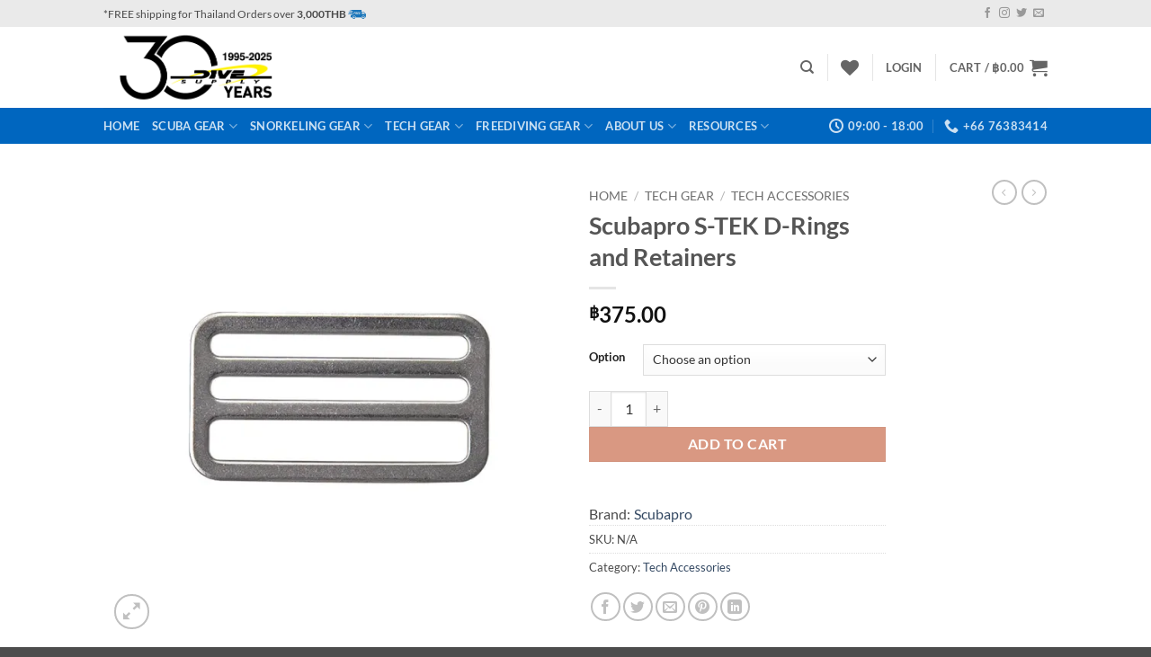

--- FILE ---
content_type: text/html; charset=UTF-8
request_url: https://www.divesupply.com/product/scubapro-s-tek-d-rings-and-retainers/
body_size: 38973
content:
<!DOCTYPE html>
<html lang="en-US" class="loading-site no-js">
<head>
	<meta charset="UTF-8" />
	<link rel="profile" href="http://gmpg.org/xfn/11" />
	<link rel="pingback" href="https://www.divesupply.com/xmlrpc.php" />

					<script>document.documentElement.className = document.documentElement.className + ' yes-js js_active js'</script>
			<script>(function(html){html.className = html.className.replace(/\bno-js\b/,'js')})(document.documentElement);</script>
<meta name='robots' content='index, follow, max-image-preview:large, max-snippet:-1, max-video-preview:-1' />
	<style>img:is([sizes="auto" i], [sizes^="auto," i]) { contain-intrinsic-size: 3000px 1500px }</style>
	<meta name="viewport" content="width=device-width, initial-scale=1" /><script>window._wca = window._wca || [];</script>

	<!-- This site is optimized with the Yoast SEO plugin v26.5 - https://yoast.com/wordpress/plugins/seo/ -->
	<title>Scubapro S-TEK D-Rings and Retainers - Dive Supply</title>
	<meta name="description" content="The Scubapro S-TEK D-Rings and Retainers come in a full range of high quality Stainless Steel designs for use with your S-TEK gear" />
	<link rel="canonical" href="https://www.divesupply.com/product/scubapro-s-tek-d-rings-and-retainers/" />
	<meta property="og:locale" content="en_US" />
	<meta property="og:type" content="article" />
	<meta property="og:title" content="Scubapro S-TEK D-Rings and Retainers - Dive Supply" />
	<meta property="og:description" content="The Scubapro S-TEK D-Rings and Retainers come in a full range of high quality Stainless Steel designs for use with your S-TEK gear" />
	<meta property="og:url" content="https://www.divesupply.com/product/scubapro-s-tek-d-rings-and-retainers/" />
	<meta property="og:site_name" content="Dive Supply" />
	<meta property="article:modified_time" content="2025-12-01T01:55:59+00:00" />
	<meta property="og:image" content="https://i0.wp.com/www.divesupply.com/wp-content/uploads/2021/09/Scubapro-S-Tek-Hardware-Quad-Glide-50mm-X01.087.050.jpg?fit=900%2C900&ssl=1" />
	<meta property="og:image:width" content="900" />
	<meta property="og:image:height" content="900" />
	<meta property="og:image:type" content="image/jpeg" />
	<meta name="twitter:card" content="summary_large_image" />
	<meta name="twitter:label1" content="Est. reading time" />
	<meta name="twitter:data1" content="1 minute" />
	<script type="application/ld+json" class="yoast-schema-graph">{"@context":"https://schema.org","@graph":[{"@type":"WebPage","@id":"https://www.divesupply.com/product/scubapro-s-tek-d-rings-and-retainers/","url":"https://www.divesupply.com/product/scubapro-s-tek-d-rings-and-retainers/","name":"Scubapro S-TEK D-Rings and Retainers - Dive Supply","isPartOf":{"@id":"https://www.divesupply.com/#website"},"primaryImageOfPage":{"@id":"https://www.divesupply.com/product/scubapro-s-tek-d-rings-and-retainers/#primaryimage"},"image":{"@id":"https://www.divesupply.com/product/scubapro-s-tek-d-rings-and-retainers/#primaryimage"},"thumbnailUrl":"https://i0.wp.com/www.divesupply.com/wp-content/uploads/2021/09/Scubapro-S-Tek-Hardware-Quad-Glide-50mm-X01.087.050.jpg?fit=900%2C900&ssl=1","datePublished":"2021-09-09T06:46:32+00:00","dateModified":"2025-12-01T01:55:59+00:00","description":"The Scubapro S-TEK D-Rings and Retainers come in a full range of high quality Stainless Steel designs for use with your S-TEK gear","breadcrumb":{"@id":"https://www.divesupply.com/product/scubapro-s-tek-d-rings-and-retainers/#breadcrumb"},"inLanguage":"en-US","potentialAction":[{"@type":"ReadAction","target":["https://www.divesupply.com/product/scubapro-s-tek-d-rings-and-retainers/"]}]},{"@type":"ImageObject","inLanguage":"en-US","@id":"https://www.divesupply.com/product/scubapro-s-tek-d-rings-and-retainers/#primaryimage","url":"https://i0.wp.com/www.divesupply.com/wp-content/uploads/2021/09/Scubapro-S-Tek-Hardware-Quad-Glide-50mm-X01.087.050.jpg?fit=900%2C900&ssl=1","contentUrl":"https://i0.wp.com/www.divesupply.com/wp-content/uploads/2021/09/Scubapro-S-Tek-Hardware-Quad-Glide-50mm-X01.087.050.jpg?fit=900%2C900&ssl=1","width":900,"height":900,"caption":"Scubapro S-TEK Hardware Quad Glide 50mm"},{"@type":"BreadcrumbList","@id":"https://www.divesupply.com/product/scubapro-s-tek-d-rings-and-retainers/#breadcrumb","itemListElement":[{"@type":"ListItem","position":1,"name":"Home","item":"https://www.divesupply.com/"},{"@type":"ListItem","position":2,"name":"Shop","item":"https://www.divesupply.com/shop/"},{"@type":"ListItem","position":3,"name":"Scubapro S-TEK D-Rings and Retainers"}]},{"@type":"WebSite","@id":"https://www.divesupply.com/#website","url":"https://www.divesupply.com/","name":"Dive Supply","description":"Diving &amp; Watersport Equipment Specialist","potentialAction":[{"@type":"SearchAction","target":{"@type":"EntryPoint","urlTemplate":"https://www.divesupply.com/?s={search_term_string}"},"query-input":{"@type":"PropertyValueSpecification","valueRequired":true,"valueName":"search_term_string"}}],"inLanguage":"en-US"}]}</script>
	<!-- / Yoast SEO plugin. -->


<link rel='dns-prefetch' href='//www.googletagmanager.com' />
<link rel='dns-prefetch' href='//www.google.com' />
<link rel='dns-prefetch' href='//stats.wp.com' />
<link rel='dns-prefetch' href='//capi-automation.s3.us-east-2.amazonaws.com' />
<link rel='preconnect' href='//i0.wp.com' />
<link rel='preconnect' href='//c0.wp.com' />
<link rel='prefetch' href='https://www.divesupply.com/wp-content/themes/flatsome/assets/js/flatsome.js?ver=e2eddd6c228105dac048' />
<link rel='prefetch' href='https://www.divesupply.com/wp-content/themes/flatsome/assets/js/chunk.slider.js?ver=3.20.3' />
<link rel='prefetch' href='https://www.divesupply.com/wp-content/themes/flatsome/assets/js/chunk.popups.js?ver=3.20.3' />
<link rel='prefetch' href='https://www.divesupply.com/wp-content/themes/flatsome/assets/js/chunk.tooltips.js?ver=3.20.3' />
<link rel='prefetch' href='https://www.divesupply.com/wp-content/themes/flatsome/assets/js/woocommerce.js?ver=1c9be63d628ff7c3ff4c' />
<link rel="alternate" type="application/rss+xml" title="Dive Supply &raquo; Feed" href="https://www.divesupply.com/feed/" />
<link rel="alternate" type="application/rss+xml" title="Dive Supply &raquo; Comments Feed" href="https://www.divesupply.com/comments/feed/" />
<link rel="alternate" type="application/rss+xml" title="Dive Supply &raquo; Scubapro S-TEK D-Rings and Retainers Comments Feed" href="https://www.divesupply.com/product/scubapro-s-tek-d-rings-and-retainers/feed/" />
<script>
window._wpemojiSettings = {"baseUrl":"https:\/\/s.w.org\/images\/core\/emoji\/16.0.1\/72x72\/","ext":".png","svgUrl":"https:\/\/s.w.org\/images\/core\/emoji\/16.0.1\/svg\/","svgExt":".svg","source":{"concatemoji":"https:\/\/www.divesupply.com\/wp-includes\/js\/wp-emoji-release.min.js?ver=6.8.3"}};
/*! This file is auto-generated */
!function(s,n){var o,i,e;function c(e){try{var t={supportTests:e,timestamp:(new Date).valueOf()};sessionStorage.setItem(o,JSON.stringify(t))}catch(e){}}function p(e,t,n){e.clearRect(0,0,e.canvas.width,e.canvas.height),e.fillText(t,0,0);var t=new Uint32Array(e.getImageData(0,0,e.canvas.width,e.canvas.height).data),a=(e.clearRect(0,0,e.canvas.width,e.canvas.height),e.fillText(n,0,0),new Uint32Array(e.getImageData(0,0,e.canvas.width,e.canvas.height).data));return t.every(function(e,t){return e===a[t]})}function u(e,t){e.clearRect(0,0,e.canvas.width,e.canvas.height),e.fillText(t,0,0);for(var n=e.getImageData(16,16,1,1),a=0;a<n.data.length;a++)if(0!==n.data[a])return!1;return!0}function f(e,t,n,a){switch(t){case"flag":return n(e,"\ud83c\udff3\ufe0f\u200d\u26a7\ufe0f","\ud83c\udff3\ufe0f\u200b\u26a7\ufe0f")?!1:!n(e,"\ud83c\udde8\ud83c\uddf6","\ud83c\udde8\u200b\ud83c\uddf6")&&!n(e,"\ud83c\udff4\udb40\udc67\udb40\udc62\udb40\udc65\udb40\udc6e\udb40\udc67\udb40\udc7f","\ud83c\udff4\u200b\udb40\udc67\u200b\udb40\udc62\u200b\udb40\udc65\u200b\udb40\udc6e\u200b\udb40\udc67\u200b\udb40\udc7f");case"emoji":return!a(e,"\ud83e\udedf")}return!1}function g(e,t,n,a){var r="undefined"!=typeof WorkerGlobalScope&&self instanceof WorkerGlobalScope?new OffscreenCanvas(300,150):s.createElement("canvas"),o=r.getContext("2d",{willReadFrequently:!0}),i=(o.textBaseline="top",o.font="600 32px Arial",{});return e.forEach(function(e){i[e]=t(o,e,n,a)}),i}function t(e){var t=s.createElement("script");t.src=e,t.defer=!0,s.head.appendChild(t)}"undefined"!=typeof Promise&&(o="wpEmojiSettingsSupports",i=["flag","emoji"],n.supports={everything:!0,everythingExceptFlag:!0},e=new Promise(function(e){s.addEventListener("DOMContentLoaded",e,{once:!0})}),new Promise(function(t){var n=function(){try{var e=JSON.parse(sessionStorage.getItem(o));if("object"==typeof e&&"number"==typeof e.timestamp&&(new Date).valueOf()<e.timestamp+604800&&"object"==typeof e.supportTests)return e.supportTests}catch(e){}return null}();if(!n){if("undefined"!=typeof Worker&&"undefined"!=typeof OffscreenCanvas&&"undefined"!=typeof URL&&URL.createObjectURL&&"undefined"!=typeof Blob)try{var e="postMessage("+g.toString()+"("+[JSON.stringify(i),f.toString(),p.toString(),u.toString()].join(",")+"));",a=new Blob([e],{type:"text/javascript"}),r=new Worker(URL.createObjectURL(a),{name:"wpTestEmojiSupports"});return void(r.onmessage=function(e){c(n=e.data),r.terminate(),t(n)})}catch(e){}c(n=g(i,f,p,u))}t(n)}).then(function(e){for(var t in e)n.supports[t]=e[t],n.supports.everything=n.supports.everything&&n.supports[t],"flag"!==t&&(n.supports.everythingExceptFlag=n.supports.everythingExceptFlag&&n.supports[t]);n.supports.everythingExceptFlag=n.supports.everythingExceptFlag&&!n.supports.flag,n.DOMReady=!1,n.readyCallback=function(){n.DOMReady=!0}}).then(function(){return e}).then(function(){var e;n.supports.everything||(n.readyCallback(),(e=n.source||{}).concatemoji?t(e.concatemoji):e.wpemoji&&e.twemoji&&(t(e.twemoji),t(e.wpemoji)))}))}((window,document),window._wpemojiSettings);
</script>

<style id='wp-emoji-styles-inline-css' type='text/css'>

	img.wp-smiley, img.emoji {
		display: inline !important;
		border: none !important;
		box-shadow: none !important;
		height: 1em !important;
		width: 1em !important;
		margin: 0 0.07em !important;
		vertical-align: -0.1em !important;
		background: none !important;
		padding: 0 !important;
	}
</style>
<style id='wp-block-library-inline-css' type='text/css'>
:root{--wp-admin-theme-color:#007cba;--wp-admin-theme-color--rgb:0,124,186;--wp-admin-theme-color-darker-10:#006ba1;--wp-admin-theme-color-darker-10--rgb:0,107,161;--wp-admin-theme-color-darker-20:#005a87;--wp-admin-theme-color-darker-20--rgb:0,90,135;--wp-admin-border-width-focus:2px;--wp-block-synced-color:#7a00df;--wp-block-synced-color--rgb:122,0,223;--wp-bound-block-color:var(--wp-block-synced-color)}@media (min-resolution:192dpi){:root{--wp-admin-border-width-focus:1.5px}}.wp-element-button{cursor:pointer}:root{--wp--preset--font-size--normal:16px;--wp--preset--font-size--huge:42px}:root .has-very-light-gray-background-color{background-color:#eee}:root .has-very-dark-gray-background-color{background-color:#313131}:root .has-very-light-gray-color{color:#eee}:root .has-very-dark-gray-color{color:#313131}:root .has-vivid-green-cyan-to-vivid-cyan-blue-gradient-background{background:linear-gradient(135deg,#00d084,#0693e3)}:root .has-purple-crush-gradient-background{background:linear-gradient(135deg,#34e2e4,#4721fb 50%,#ab1dfe)}:root .has-hazy-dawn-gradient-background{background:linear-gradient(135deg,#faaca8,#dad0ec)}:root .has-subdued-olive-gradient-background{background:linear-gradient(135deg,#fafae1,#67a671)}:root .has-atomic-cream-gradient-background{background:linear-gradient(135deg,#fdd79a,#004a59)}:root .has-nightshade-gradient-background{background:linear-gradient(135deg,#330968,#31cdcf)}:root .has-midnight-gradient-background{background:linear-gradient(135deg,#020381,#2874fc)}.has-regular-font-size{font-size:1em}.has-larger-font-size{font-size:2.625em}.has-normal-font-size{font-size:var(--wp--preset--font-size--normal)}.has-huge-font-size{font-size:var(--wp--preset--font-size--huge)}.has-text-align-center{text-align:center}.has-text-align-left{text-align:left}.has-text-align-right{text-align:right}#end-resizable-editor-section{display:none}.aligncenter{clear:both}.items-justified-left{justify-content:flex-start}.items-justified-center{justify-content:center}.items-justified-right{justify-content:flex-end}.items-justified-space-between{justify-content:space-between}.screen-reader-text{border:0;clip-path:inset(50%);height:1px;margin:-1px;overflow:hidden;padding:0;position:absolute;width:1px;word-wrap:normal!important}.screen-reader-text:focus{background-color:#ddd;clip-path:none;color:#444;display:block;font-size:1em;height:auto;left:5px;line-height:normal;padding:15px 23px 14px;text-decoration:none;top:5px;width:auto;z-index:100000}html :where(.has-border-color){border-style:solid}html :where([style*=border-top-color]){border-top-style:solid}html :where([style*=border-right-color]){border-right-style:solid}html :where([style*=border-bottom-color]){border-bottom-style:solid}html :where([style*=border-left-color]){border-left-style:solid}html :where([style*=border-width]){border-style:solid}html :where([style*=border-top-width]){border-top-style:solid}html :where([style*=border-right-width]){border-right-style:solid}html :where([style*=border-bottom-width]){border-bottom-style:solid}html :where([style*=border-left-width]){border-left-style:solid}html :where(img[class*=wp-image-]){height:auto;max-width:100%}:where(figure){margin:0 0 1em}html :where(.is-position-sticky){--wp-admin--admin-bar--position-offset:var(--wp-admin--admin-bar--height,0px)}@media screen and (max-width:600px){html :where(.is-position-sticky){--wp-admin--admin-bar--position-offset:0px}}
</style>
<link rel='stylesheet' id='affiliate-program-for-woocommerce-css' href='https://www.divesupply.com/wp-content/plugins/affiliate-program-for-woocommerce/public/css/affiliate-program-for-woocommerce-public.css?ver=1.0.0' type='text/css' media='all' />
<link rel='stylesheet' id='wwpp_single_product_page_css-css' href='https://www.divesupply.com/wp-content/plugins/woocommerce-wholesale-prices-premium/css/wwpp-single-product-page.css?ver=2.0.6' type='text/css' media='all' />
<link rel='stylesheet' id='photoswipe-css' href='https://c0.wp.com/p/woocommerce/10.3.6/assets/css/photoswipe/photoswipe.min.css' type='text/css' media='all' />
<link rel='stylesheet' id='photoswipe-default-skin-css' href='https://c0.wp.com/p/woocommerce/10.3.6/assets/css/photoswipe/default-skin/default-skin.min.css' type='text/css' media='all' />
<style id='woocommerce-inline-inline-css' type='text/css'>
.woocommerce form .form-row .required { visibility: visible; }
</style>
<link rel='stylesheet' id='brands-styles-css' href='https://c0.wp.com/p/woocommerce/10.3.6/assets/css/brands.css' type='text/css' media='all' />
<link rel='stylesheet' id='flatsome-woocommerce-wishlist-css' href='https://www.divesupply.com/wp-content/themes/flatsome/inc/integrations/wc-yith-wishlist/wishlist.css?ver=3.20.3' type='text/css' media='all' />
<link rel='stylesheet' id='pwb-styles-frontend-css' href='https://www.divesupply.com/wp-content/plugins/perfect-woocommerce-brands/build/frontend/css/style.css?ver=3.6.7' type='text/css' media='all' />
<link rel='stylesheet' id='flexible-shipping-free-shipping-css' href='https://www.divesupply.com/wp-content/plugins/flexible-shipping/assets/dist/css/free-shipping.css?ver=6.4.5.2' type='text/css' media='all' />
<link rel='stylesheet' id='select2-css' href='https://c0.wp.com/p/woocommerce/10.3.6/assets/css/select2.css' type='text/css' media='all' />
<link rel='stylesheet' id='wwlc_RegistrationForm_css-css' href='https://www.divesupply.com/wp-content/plugins/woocommerce-wholesale-lead-capture/css/RegistrationForm.css?ver=2.0.2' type='text/css' media='all' />
<link rel='stylesheet' id='flatsome-main-css' href='https://www.divesupply.com/wp-content/themes/flatsome/assets/css/flatsome.css?ver=3.20.3' type='text/css' media='all' />
<style id='flatsome-main-inline-css' type='text/css'>
@font-face {
				font-family: "fl-icons";
				font-display: block;
				src: url(https://www.divesupply.com/wp-content/themes/flatsome/assets/css/icons/fl-icons.eot?v=3.20.3);
				src:
					url(https://www.divesupply.com/wp-content/themes/flatsome/assets/css/icons/fl-icons.eot#iefix?v=3.20.3) format("embedded-opentype"),
					url(https://www.divesupply.com/wp-content/themes/flatsome/assets/css/icons/fl-icons.woff2?v=3.20.3) format("woff2"),
					url(https://www.divesupply.com/wp-content/themes/flatsome/assets/css/icons/fl-icons.ttf?v=3.20.3) format("truetype"),
					url(https://www.divesupply.com/wp-content/themes/flatsome/assets/css/icons/fl-icons.woff?v=3.20.3) format("woff"),
					url(https://www.divesupply.com/wp-content/themes/flatsome/assets/css/icons/fl-icons.svg?v=3.20.3#fl-icons) format("svg");
			}
</style>
<link rel='stylesheet' id='flatsome-shop-css' href='https://www.divesupply.com/wp-content/themes/flatsome/assets/css/flatsome-shop.css?ver=3.20.3' type='text/css' media='all' />
<link rel='stylesheet' id='flatsome-style-css' href='https://www.divesupply.com/wp-content/themes/flatsome-child/style.css?ver=3.0' type='text/css' media='all' />
<script type="text/javascript">
            window._nslDOMReady = (function () {
                const executedCallbacks = new Set();
            
                return function (callback) {
                    /**
                    * Third parties might dispatch DOMContentLoaded events, so we need to ensure that we only run our callback once!
                    */
                    if (executedCallbacks.has(callback)) return;
            
                    const wrappedCallback = function () {
                        if (executedCallbacks.has(callback)) return;
                        executedCallbacks.add(callback);
                        callback();
                    };
            
                    if (document.readyState === "complete" || document.readyState === "interactive") {
                        wrappedCallback();
                    } else {
                        document.addEventListener("DOMContentLoaded", wrappedCallback);
                    }
                };
            })();
        </script><script id="woocommerce-google-analytics-integration-gtag-js-after">
/* Google Analytics for WooCommerce (gtag.js) */
					window.dataLayer = window.dataLayer || [];
					function gtag(){dataLayer.push(arguments);}
					// Set up default consent state.
					for ( const mode of [{"analytics_storage":"denied","ad_storage":"denied","ad_user_data":"denied","ad_personalization":"denied","region":["AT","BE","BG","HR","CY","CZ","DK","EE","FI","FR","DE","GR","HU","IS","IE","IT","LV","LI","LT","LU","MT","NL","NO","PL","PT","RO","SK","SI","ES","SE","GB","CH"]}] || [] ) {
						gtag( "consent", "default", { "wait_for_update": 500, ...mode } );
					}
					gtag("js", new Date());
					gtag("set", "developer_id.dOGY3NW", true);
					gtag("config", "G-FDTYVPFMF0", {"track_404":true,"allow_google_signals":false,"logged_in":false,"linker":{"domains":[],"allow_incoming":true},"custom_map":{"dimension1":"logged_in"}});
</script>
<script src="https://c0.wp.com/c/6.8.3/wp-includes/js/jquery/jquery.min.js" id="jquery-core-js"></script>
<script src="https://c0.wp.com/c/6.8.3/wp-includes/js/jquery/jquery-migrate.min.js" id="jquery-migrate-js"></script>
<script id="affiliate-program-for-woocommerceglobal-public-js-js-extra">
var globalPublicObj = {"ajaxurl":"https:\/\/www.divesupply.com\/wp-admin\/admin-ajax.php","security":"b93d919cad","email_error":" Please Enter a Valid Email !","fname_error":" Please Enter Your First Name !","lname_error":" Please Enter Your Last Name !","password_error":" Please Enter a Password !","password_match_error":" Please Enter a Password !","username_error":" Please Enter a Password !"};
</script>
<script src="https://www.divesupply.com/wp-content/plugins/affiliate-program-for-woocommerce/public/js/affiliate-program-for-woocommerce-global-public.js?ver=1.0.0" id="affiliate-program-for-woocommerceglobal-public-js-js"></script>
<script src="https://www.divesupply.com/wp-content/plugins/recaptcha-woo/js/rcfwc.js?ver=1.0" id="rcfwc-js-js" defer data-wp-strategy="defer"></script>
<script src="https://www.google.com/recaptcha/api.js?hl=en_US" id="recaptcha-js" defer data-wp-strategy="defer"></script>
<script src="https://c0.wp.com/p/woocommerce/10.3.6/assets/js/jquery-blockui/jquery.blockUI.min.js" id="wc-jquery-blockui-js" data-wp-strategy="defer"></script>
<script id="wc-add-to-cart-js-extra">
var wc_add_to_cart_params = {"ajax_url":"\/wp-admin\/admin-ajax.php","wc_ajax_url":"\/?wc-ajax=%%endpoint%%","i18n_view_cart":"View cart","cart_url":"https:\/\/www.divesupply.com\/cart\/","is_cart":"","cart_redirect_after_add":"no"};
</script>
<script src="https://c0.wp.com/p/woocommerce/10.3.6/assets/js/frontend/add-to-cart.min.js" id="wc-add-to-cart-js" defer data-wp-strategy="defer"></script>
<script src="https://c0.wp.com/p/woocommerce/10.3.6/assets/js/photoswipe/photoswipe.min.js" id="wc-photoswipe-js" defer data-wp-strategy="defer"></script>
<script src="https://c0.wp.com/p/woocommerce/10.3.6/assets/js/photoswipe/photoswipe-ui-default.min.js" id="wc-photoswipe-ui-default-js" defer data-wp-strategy="defer"></script>
<script id="wc-single-product-js-extra">
var wc_single_product_params = {"i18n_required_rating_text":"Please select a rating","i18n_rating_options":["1 of 5 stars","2 of 5 stars","3 of 5 stars","4 of 5 stars","5 of 5 stars"],"i18n_product_gallery_trigger_text":"View full-screen image gallery","review_rating_required":"yes","flexslider":{"rtl":false,"animation":"slide","smoothHeight":true,"directionNav":false,"controlNav":"thumbnails","slideshow":false,"animationSpeed":500,"animationLoop":false,"allowOneSlide":false},"zoom_enabled":"","zoom_options":[],"photoswipe_enabled":"1","photoswipe_options":{"shareEl":false,"closeOnScroll":false,"history":false,"hideAnimationDuration":0,"showAnimationDuration":0},"flexslider_enabled":""};
</script>
<script src="https://c0.wp.com/p/woocommerce/10.3.6/assets/js/frontend/single-product.min.js" id="wc-single-product-js" defer data-wp-strategy="defer"></script>
<script src="https://c0.wp.com/p/woocommerce/10.3.6/assets/js/js-cookie/js.cookie.min.js" id="wc-js-cookie-js" data-wp-strategy="defer"></script>
<script src="https://stats.wp.com/s-202550.js" id="woocommerce-analytics-js" defer data-wp-strategy="defer"></script>
<link rel="https://api.w.org/" href="https://www.divesupply.com/wp-json/" /><link rel="alternate" title="JSON" type="application/json" href="https://www.divesupply.com/wp-json/wp/v2/product/9847" /><link rel="EditURI" type="application/rsd+xml" title="RSD" href="https://www.divesupply.com/xmlrpc.php?rsd" />
<meta name="generator" content="WordPress 6.8.3" />
<meta name="generator" content="WooCommerce 10.3.6" />
<link rel='shortlink' href='https://www.divesupply.com/?p=9847' />
<link rel="alternate" title="oEmbed (JSON)" type="application/json+oembed" href="https://www.divesupply.com/wp-json/oembed/1.0/embed?url=https%3A%2F%2Fwww.divesupply.com%2Fproduct%2Fscubapro-s-tek-d-rings-and-retainers%2F" />
<link rel="alternate" title="oEmbed (XML)" type="text/xml+oembed" href="https://www.divesupply.com/wp-json/oembed/1.0/embed?url=https%3A%2F%2Fwww.divesupply.com%2Fproduct%2Fscubapro-s-tek-d-rings-and-retainers%2F&#038;format=xml" />
<script>
			jQuery(document).ready(function() {
                                // expand-content-link renamed to expand-cnt-link for compatibility with twentyfourteen theme
				jQuery(".expand-content-link").removeClass("expand-content-link").addClass("expand-cnt-link");
				jQuery(".expand-cnt-link").click(function() {
					jQuery(this).toggleClass("ecf_closed").parent(".exp-col-content-holder").find(".hidden-content").first().stop().slideToggle("slow").css("display","block");
					return false;
				});	
				jQuery(".expand-cnt-link").toggleClass("ecf_closed").parent(".exp-col-content-holder").find(".hidden-content").css("display","none");
			
			//images with no float styles , get floated left
			if(typeof jQuery(".hidden-content > img").attr("float") === "undefined") {
				jQuery(".hidden-content > img:not([class])").addClass("alignleft");
			}
			
			/*
			jQuery(".hidden-content").each(function() {
				if (jQuery(this).find("img").length) {
					var hiddenContentpLength = jQuery(this).find(".hiddenContentp").text().length;
						if( hiddenContentpLength < 200 ) {
							jQuery(this).css("height","150px");
						}
				}
			});
			*/
			
			jQuery(".textwidget > .exp-col-content-holder > .hidden-content > img+p").attr("style","display:inherit !important;");
			
			});
				</script><style>
			.expand-cnt-link { font-weight:bold; display:block; margin-bottom:.5em; }
			.expand-cnt-link:before { font-family: "ecf-icons"; content: "\e601  ";  font-size:16px; }
			.hidden-content { display:block; vertical-align:top}
			.exp-col-content-holder { margin:15px 0px 15px 0 !important; }
			.exp-col-content-holder a { display:inline; }
			.exp-col-content-holder+p, .exp-col-content-holder img+p, .expand-cnt-link+p { display:none !important; }
			.ecf_closed:before { font-family: "ecf-icons"; content: "\e600  ";  font-size:16px; }
			.hiddenContentp { margin:0 !important; }
			.hiddenContentp+p { display:none;}
			.hidden-content img { width:20%; }
			.hidden-content img.alignright { margin-right:0 !important; margin-left:10px; margin-bottom:0px; }
			.hidden-content img.alignleft { margin-left:0 !important; margin-right:10px; margin-bottom:0px; }
			.hidden-content .videoWrapper+p { margin-bottom:0; }
			@font-face {
				font-family: "ecf-icons";
				src: url("fonts/ecf-icons.eot");
			}
			@font-face {
				font-family: "ecf-icons";
				src: url([data-uri]) format("truetype"),
					 url([data-uri]) format("woff");
				font-weight: normal;
				font-style: normal;
			}

			[class^="ecf-icon-"], [class*=" ecf-icon-"] {
				font-family: "ecf-icons";
				speak: none;
				font-style: normal;
				font-weight: normal;
				font-variant: normal;
				text-transform: none;
				line-height: 1;

				/* Better Font Rendering =========== */
				-webkit-font-smoothing: antialiased;
				-moz-osx-font-smoothing: grayscale;
			}
			.videoWrapper {
				position: relative;
				padding-bottom: 56.25%; /* 16:9 */
				padding-top: 25px;
				height: 0;
			}
			.videoWrapper iframe {
				position: absolute;
				top: 0;
				left: 0;
				width: 100%;
				height: 100%;
			}
		</style><meta name="wwp" content="yes" />	<style>img#wpstats{display:none}</style>
			<noscript><style>.woocommerce-product-gallery{ opacity: 1 !important; }</style></noscript>
				<script  type="text/javascript">
				!function(f,b,e,v,n,t,s){if(f.fbq)return;n=f.fbq=function(){n.callMethod?
					n.callMethod.apply(n,arguments):n.queue.push(arguments)};if(!f._fbq)f._fbq=n;
					n.push=n;n.loaded=!0;n.version='2.0';n.queue=[];t=b.createElement(e);t.async=!0;
					t.src=v;s=b.getElementsByTagName(e)[0];s.parentNode.insertBefore(t,s)}(window,
					document,'script','https://connect.facebook.net/en_US/fbevents.js');
			</script>
			<!-- WooCommerce Facebook Integration Begin -->
			<script  type="text/javascript">

				fbq('init', '387831279436155', {}, {
    "agent": "woocommerce_6-10.3.6-3.5.14"
});

				document.addEventListener( 'DOMContentLoaded', function() {
					// Insert placeholder for events injected when a product is added to the cart through AJAX.
					document.body.insertAdjacentHTML( 'beforeend', '<div class=\"wc-facebook-pixel-event-placeholder\"></div>' );
				}, false );

			</script>
			<!-- WooCommerce Facebook Integration End -->
			<link rel="icon" href="https://i0.wp.com/www.divesupply.com/wp-content/uploads/2021/12/cropped-Dive-Supply-icon.jpg?fit=32%2C32&#038;ssl=1" sizes="32x32" />
<link rel="icon" href="https://i0.wp.com/www.divesupply.com/wp-content/uploads/2021/12/cropped-Dive-Supply-icon.jpg?fit=192%2C192&#038;ssl=1" sizes="192x192" />
<link rel="apple-touch-icon" href="https://i0.wp.com/www.divesupply.com/wp-content/uploads/2021/12/cropped-Dive-Supply-icon.jpg?fit=180%2C180&#038;ssl=1" />
<meta name="msapplication-TileImage" content="https://i0.wp.com/www.divesupply.com/wp-content/uploads/2021/12/cropped-Dive-Supply-icon.jpg?fit=270%2C270&#038;ssl=1" />
<style id="custom-css" type="text/css">:root {--primary-color: #0066bf;--fs-color-primary: #0066bf;--fs-color-secondary: #C05530;--fs-color-success: #627D47;--fs-color-alert: #b20000;--fs-color-base: #4a4a4a;--fs-experimental-link-color: #334862;--fs-experimental-link-color-hover: #111;}.tooltipster-base {--tooltip-color: #fff;--tooltip-bg-color: #000;}.off-canvas-right .mfp-content, .off-canvas-left .mfp-content {--drawer-width: 300px;}.off-canvas .mfp-content.off-canvas-cart {--drawer-width: 360px;}.header-main{height: 90px}#logo img{max-height: 90px}#logo{width:322px;}.header-bottom{min-height: 36px}.header-top{min-height: 30px}.transparent .header-main{height: 90px}.transparent #logo img{max-height: 90px}.has-transparent + .page-title:first-of-type,.has-transparent + #main > .page-title,.has-transparent + #main > div > .page-title,.has-transparent + #main .page-header-wrapper:first-of-type .page-title{padding-top: 170px;}.header.show-on-scroll,.stuck .header-main{height:70px!important}.stuck #logo img{max-height: 70px!important}.header-bottom {background-color: #0066bf}.stuck .header-main .nav > li > a{line-height: 50px }.header-bottom-nav > li > a{line-height: 16px }@media (max-width: 549px) {.header-main{height: 70px}#logo img{max-height: 70px}}.header-top{background-color:#eaeaea!important;}@media screen and (max-width: 549px){body{font-size: 100%;}}body{font-family: Lato, sans-serif;}body {font-weight: 400;font-style: normal;}.nav > li > a {font-family: Lato, sans-serif;}.mobile-sidebar-levels-2 .nav > li > ul > li > a {font-family: Lato, sans-serif;}.nav > li > a,.mobile-sidebar-levels-2 .nav > li > ul > li > a {font-weight: 700;font-style: normal;}h1,h2,h3,h4,h5,h6,.heading-font, .off-canvas-center .nav-sidebar.nav-vertical > li > a{font-family: Lato, sans-serif;}h1,h2,h3,h4,h5,h6,.heading-font,.banner h1,.banner h2 {font-weight: 700;font-style: normal;}.alt-font{font-family: "Dancing Script", sans-serif;}.alt-font {font-weight: 400!important;font-style: normal!important;}.has-equal-box-heights .box-image {padding-top: 100%;}.badge-inner.on-sale{background-color: #e80707}ins .woocommerce-Price-amount { color: #e80707; }.shop-page-title.featured-title .title-bg{ background-image: url(https://www.divesupply.com/wp-content/uploads/2021/09/Scubapro-S-Tek-Hardware-Quad-Glide-50mm-X01.087.050.jpg)!important;}@media screen and (min-width: 550px){.products .box-vertical .box-image{min-width: 300px!important;width: 300px!important;}}.nav-vertical-fly-out > li + li {border-top-width: 1px; border-top-style: solid;}.label-new.menu-item > a:after{content:"New";}.label-hot.menu-item > a:after{content:"Hot";}.label-sale.menu-item > a:after{content:"Sale";}.label-popular.menu-item > a:after{content:"Popular";}</style><style id="kirki-inline-styles">/* latin-ext */
@font-face {
  font-family: 'Lato';
  font-style: normal;
  font-weight: 400;
  font-display: swap;
  src: url(https://www.divesupply.com/wp-content/fonts/lato/S6uyw4BMUTPHjxAwXjeu.woff2) format('woff2');
  unicode-range: U+0100-02BA, U+02BD-02C5, U+02C7-02CC, U+02CE-02D7, U+02DD-02FF, U+0304, U+0308, U+0329, U+1D00-1DBF, U+1E00-1E9F, U+1EF2-1EFF, U+2020, U+20A0-20AB, U+20AD-20C0, U+2113, U+2C60-2C7F, U+A720-A7FF;
}
/* latin */
@font-face {
  font-family: 'Lato';
  font-style: normal;
  font-weight: 400;
  font-display: swap;
  src: url(https://www.divesupply.com/wp-content/fonts/lato/S6uyw4BMUTPHjx4wXg.woff2) format('woff2');
  unicode-range: U+0000-00FF, U+0131, U+0152-0153, U+02BB-02BC, U+02C6, U+02DA, U+02DC, U+0304, U+0308, U+0329, U+2000-206F, U+20AC, U+2122, U+2191, U+2193, U+2212, U+2215, U+FEFF, U+FFFD;
}
/* latin-ext */
@font-face {
  font-family: 'Lato';
  font-style: normal;
  font-weight: 700;
  font-display: swap;
  src: url(https://www.divesupply.com/wp-content/fonts/lato/S6u9w4BMUTPHh6UVSwaPGR_p.woff2) format('woff2');
  unicode-range: U+0100-02BA, U+02BD-02C5, U+02C7-02CC, U+02CE-02D7, U+02DD-02FF, U+0304, U+0308, U+0329, U+1D00-1DBF, U+1E00-1E9F, U+1EF2-1EFF, U+2020, U+20A0-20AB, U+20AD-20C0, U+2113, U+2C60-2C7F, U+A720-A7FF;
}
/* latin */
@font-face {
  font-family: 'Lato';
  font-style: normal;
  font-weight: 700;
  font-display: swap;
  src: url(https://www.divesupply.com/wp-content/fonts/lato/S6u9w4BMUTPHh6UVSwiPGQ.woff2) format('woff2');
  unicode-range: U+0000-00FF, U+0131, U+0152-0153, U+02BB-02BC, U+02C6, U+02DA, U+02DC, U+0304, U+0308, U+0329, U+2000-206F, U+20AC, U+2122, U+2191, U+2193, U+2212, U+2215, U+FEFF, U+FFFD;
}/* vietnamese */
@font-face {
  font-family: 'Dancing Script';
  font-style: normal;
  font-weight: 400;
  font-display: swap;
  src: url(https://www.divesupply.com/wp-content/fonts/dancing-script/If2cXTr6YS-zF4S-kcSWSVi_sxjsohD9F50Ruu7BMSo3Rep8ltA.woff2) format('woff2');
  unicode-range: U+0102-0103, U+0110-0111, U+0128-0129, U+0168-0169, U+01A0-01A1, U+01AF-01B0, U+0300-0301, U+0303-0304, U+0308-0309, U+0323, U+0329, U+1EA0-1EF9, U+20AB;
}
/* latin-ext */
@font-face {
  font-family: 'Dancing Script';
  font-style: normal;
  font-weight: 400;
  font-display: swap;
  src: url(https://www.divesupply.com/wp-content/fonts/dancing-script/If2cXTr6YS-zF4S-kcSWSVi_sxjsohD9F50Ruu7BMSo3ROp8ltA.woff2) format('woff2');
  unicode-range: U+0100-02BA, U+02BD-02C5, U+02C7-02CC, U+02CE-02D7, U+02DD-02FF, U+0304, U+0308, U+0329, U+1D00-1DBF, U+1E00-1E9F, U+1EF2-1EFF, U+2020, U+20A0-20AB, U+20AD-20C0, U+2113, U+2C60-2C7F, U+A720-A7FF;
}
/* latin */
@font-face {
  font-family: 'Dancing Script';
  font-style: normal;
  font-weight: 400;
  font-display: swap;
  src: url(https://www.divesupply.com/wp-content/fonts/dancing-script/If2cXTr6YS-zF4S-kcSWSVi_sxjsohD9F50Ruu7BMSo3Sup8.woff2) format('woff2');
  unicode-range: U+0000-00FF, U+0131, U+0152-0153, U+02BB-02BC, U+02C6, U+02DA, U+02DC, U+0304, U+0308, U+0329, U+2000-206F, U+20AC, U+2122, U+2191, U+2193, U+2212, U+2215, U+FEFF, U+FFFD;
}</style></head>

<body class="wp-singular product-template-default single single-product postid-9847 wp-theme-flatsome wp-child-theme-flatsome-child theme-flatsome woocommerce woocommerce-page woocommerce-no-js lightbox nav-dropdown-has-arrow nav-dropdown-has-shadow nav-dropdown-has-border">


<a class="skip-link screen-reader-text" href="#main">Skip to content</a>

<div id="wrapper">

	
	<header id="header" class="header has-sticky sticky-jump">
		<div class="header-wrapper">
			<div id="top-bar" class="header-top ">
    <div class="flex-row container">
      <div class="flex-col hide-for-medium flex-left">
          <ul class="nav nav-left medium-nav-center nav-small  nav-">
              <li class="html custom html_topbar_left">*FREE shipping for Thailand Orders over <strong>3,000THB  </strong><img src="https://www.divesupply.com/wp-content/uploads/2020/09/Free-Delivery-e1600741744573.png"></li>          </ul>
      </div>

      <div class="flex-col hide-for-medium flex-center">
          <ul class="nav nav-center nav-small  nav-">
                        </ul>
      </div>

      <div class="flex-col hide-for-medium flex-right">
         <ul class="nav top-bar-nav nav-right nav-small  nav-">
              <li class="html header-social-icons ml-0">
	<div class="social-icons follow-icons" ><a href="https://www.facebook.com/DiveSupply/" target="_blank" data-label="Facebook" class="icon plain tooltip facebook" title="Follow on Facebook" aria-label="Follow on Facebook" rel="noopener nofollow"><i class="icon-facebook" aria-hidden="true"></i></a><a href="https://www.instagram.com/divesupply/" target="_blank" data-label="Instagram" class="icon plain tooltip instagram" title="Follow on Instagram" aria-label="Follow on Instagram" rel="noopener nofollow"><i class="icon-instagram" aria-hidden="true"></i></a><a href="https://twitter.com/DivesupplyTH" data-label="Twitter" target="_blank" class="icon plain tooltip twitter" title="Follow on Twitter" aria-label="Follow on Twitter" rel="noopener nofollow"><i class="icon-twitter" aria-hidden="true"></i></a><a href="mailto:info@divesupply.com" data-label="E-mail" target="_blank" class="icon plain tooltip email" title="Send us an email" aria-label="Send us an email" rel="nofollow noopener"><i class="icon-envelop" aria-hidden="true"></i></a></div></li>
          </ul>
      </div>

            <div class="flex-col show-for-medium flex-grow">
          <ul class="nav nav-center nav-small mobile-nav  nav-">
              <li class="html custom html_topbar_left">*FREE shipping for Thailand Orders over <strong>3,000THB  </strong><img src="https://www.divesupply.com/wp-content/uploads/2020/09/Free-Delivery-e1600741744573.png"></li>          </ul>
      </div>
      
    </div>
</div>
<div id="masthead" class="header-main ">
      <div class="header-inner flex-row container logo-left medium-logo-center" role="navigation">

          <!-- Logo -->
          <div id="logo" class="flex-col logo">
            
<!-- Header logo -->
<a href="https://www.divesupply.com/" title="Dive Supply - Diving &amp; Watersport Equipment Specialist" rel="home">
		<img width="435" height="190" src="https://i0.wp.com/www.divesupply.com/wp-content/uploads/2025/01/Dive-Supply-30th-years-Aniversary.gif?fit=435%2C190&#038;ssl=1" class="header_logo header-logo" alt="Dive Supply"/><img  width="400" height="84" src="https://i0.wp.com/www.divesupply.com/wp-content/uploads/2021/12/divesupply-logo.gif?fit=400%2C84&#038;ssl=1" class="header-logo-dark" alt="Dive Supply"/></a>
          </div>

          <!-- Mobile Left Elements -->
          <div class="flex-col show-for-medium flex-left">
            <ul class="mobile-nav nav nav-left ">
              <li class="nav-icon has-icon">
			<a href="#" class="is-small" data-open="#main-menu" data-pos="left" data-bg="main-menu-overlay" role="button" aria-label="Menu" aria-controls="main-menu" aria-expanded="false" aria-haspopup="dialog" data-flatsome-role-button>
			<i class="icon-menu" aria-hidden="true"></i>					</a>
	</li>
            </ul>
          </div>

          <!-- Left Elements -->
          <div class="flex-col hide-for-medium flex-left
            flex-grow">
            <ul class="header-nav header-nav-main nav nav-left  nav-uppercase" >
                          </ul>
          </div>

          <!-- Right Elements -->
          <div class="flex-col hide-for-medium flex-right">
            <ul class="header-nav header-nav-main nav nav-right  nav-uppercase">
              <li class="header-search header-search-dropdown has-icon has-dropdown menu-item-has-children">
		<a href="#" aria-label="Search" aria-haspopup="true" aria-expanded="false" aria-controls="ux-search-dropdown" class="nav-top-link is-small"><i class="icon-search" aria-hidden="true"></i></a>
		<ul id="ux-search-dropdown" class="nav-dropdown nav-dropdown-default">
	 	<li class="header-search-form search-form html relative has-icon">
	<div class="header-search-form-wrapper">
		<div class="searchform-wrapper ux-search-box relative is-normal"><form role="search" method="get" class="searchform" action="https://www.divesupply.com/">
	<div class="flex-row relative">
						<div class="flex-col flex-grow">
			<label class="screen-reader-text" for="woocommerce-product-search-field-0">Search for:</label>
			<input type="search" id="woocommerce-product-search-field-0" class="search-field mb-0" placeholder="Search&hellip;" value="" name="s" />
			<input type="hidden" name="post_type" value="product" />
					</div>
		<div class="flex-col">
			<button type="submit" value="Search" class="ux-search-submit submit-button secondary button  icon mb-0" aria-label="Submit">
				<i class="icon-search" aria-hidden="true"></i>			</button>
		</div>
	</div>
	<div class="live-search-results text-left z-top"></div>
</form>
</div>	</div>
</li>
	</ul>
</li>
<li class="header-divider"></li><li class="header-wishlist-icon">
			<a href="https://www.divesupply.com/wishlist/" class="wishlist-link" title="Wishlist" aria-label="Wishlist">
						<i class="wishlist-icon icon-heart" aria-hidden="true"></i>		</a>
	</li>
<li class="header-divider"></li>
<li class="account-item has-icon">

	<a href="https://www.divesupply.com/my-account/" class="nav-top-link nav-top-not-logged-in is-small" title="Login" role="button" data-open="#login-form-popup" aria-controls="login-form-popup" aria-expanded="false" aria-haspopup="dialog" data-flatsome-role-button>
					<span>
			Login			</span>
				</a>




</li>
<li class="header-divider"></li><li class="cart-item has-icon has-dropdown">

<a href="https://www.divesupply.com/cart/" class="header-cart-link nav-top-link is-small" title="Cart" aria-label="View cart" aria-expanded="false" aria-haspopup="true" role="button" data-flatsome-role-button>

<span class="header-cart-title">
   Cart   /      <span class="cart-price"><span class="woocommerce-Price-amount amount"><bdi><span class="woocommerce-Price-currencySymbol">&#3647;</span>0.00</bdi></span></span>
  </span>

    <i class="icon-shopping-cart" aria-hidden="true" data-icon-label="0"></i>  </a>

 <ul class="nav-dropdown nav-dropdown-default">
    <li class="html widget_shopping_cart">
      <div class="widget_shopping_cart_content">
        

	<div class="ux-mini-cart-empty flex flex-row-col text-center pt pb">
				<div class="ux-mini-cart-empty-icon">
			<svg aria-hidden="true" xmlns="http://www.w3.org/2000/svg" viewBox="0 0 17 19" style="opacity:.1;height:80px;">
				<path d="M8.5 0C6.7 0 5.3 1.2 5.3 2.7v2H2.1c-.3 0-.6.3-.7.7L0 18.2c0 .4.2.8.6.8h15.7c.4 0 .7-.3.7-.7v-.1L15.6 5.4c0-.3-.3-.6-.7-.6h-3.2v-2c0-1.6-1.4-2.8-3.2-2.8zM6.7 2.7c0-.8.8-1.4 1.8-1.4s1.8.6 1.8 1.4v2H6.7v-2zm7.5 3.4 1.3 11.5h-14L2.8 6.1h2.5v1.4c0 .4.3.7.7.7.4 0 .7-.3.7-.7V6.1h3.5v1.4c0 .4.3.7.7.7s.7-.3.7-.7V6.1h2.6z" fill-rule="evenodd" clip-rule="evenodd" fill="currentColor"></path>
			</svg>
		</div>
				<p class="woocommerce-mini-cart__empty-message empty">No products in the cart.</p>
					<p class="return-to-shop">
				<a class="button primary wc-backward" href="https://www.divesupply.com/shop/">
					Return to shop				</a>
			</p>
				</div>


      </div>
    </li>
     </ul>

</li>
            </ul>
          </div>

          <!-- Mobile Right Elements -->
          <div class="flex-col show-for-medium flex-right">
            <ul class="mobile-nav nav nav-right ">
              <li class="header-search header-search-dropdown has-icon has-dropdown menu-item-has-children">
		<a href="#" aria-label="Search" aria-haspopup="true" aria-expanded="false" aria-controls="ux-search-dropdown" class="nav-top-link is-small"><i class="icon-search" aria-hidden="true"></i></a>
		<ul id="ux-search-dropdown" class="nav-dropdown nav-dropdown-default">
	 	<li class="header-search-form search-form html relative has-icon">
	<div class="header-search-form-wrapper">
		<div class="searchform-wrapper ux-search-box relative is-normal"><form role="search" method="get" class="searchform" action="https://www.divesupply.com/">
	<div class="flex-row relative">
						<div class="flex-col flex-grow">
			<label class="screen-reader-text" for="woocommerce-product-search-field-1">Search for:</label>
			<input type="search" id="woocommerce-product-search-field-1" class="search-field mb-0" placeholder="Search&hellip;" value="" name="s" />
			<input type="hidden" name="post_type" value="product" />
					</div>
		<div class="flex-col">
			<button type="submit" value="Search" class="ux-search-submit submit-button secondary button  icon mb-0" aria-label="Submit">
				<i class="icon-search" aria-hidden="true"></i>			</button>
		</div>
	</div>
	<div class="live-search-results text-left z-top"></div>
</form>
</div>	</div>
</li>
	</ul>
</li>
<li class="header-divider"></li><li class="cart-item has-icon">


		<a href="https://www.divesupply.com/cart/" class="header-cart-link nav-top-link is-small off-canvas-toggle" title="Cart" aria-label="View cart" aria-expanded="false" aria-haspopup="dialog" role="button" data-open="#cart-popup" data-class="off-canvas-cart" data-pos="right" aria-controls="cart-popup" data-flatsome-role-button>

  	<i class="icon-shopping-cart" aria-hidden="true" data-icon-label="0"></i>  </a>


  <!-- Cart Sidebar Popup -->
  <div id="cart-popup" class="mfp-hide">
  <div class="cart-popup-inner inner-padding cart-popup-inner--sticky">
      <div class="cart-popup-title text-center">
          <span class="heading-font uppercase">Cart</span>
          <div class="is-divider"></div>
      </div>
	  <div class="widget_shopping_cart">
		  <div class="widget_shopping_cart_content">
			  

	<div class="ux-mini-cart-empty flex flex-row-col text-center pt pb">
				<div class="ux-mini-cart-empty-icon">
			<svg aria-hidden="true" xmlns="http://www.w3.org/2000/svg" viewBox="0 0 17 19" style="opacity:.1;height:80px;">
				<path d="M8.5 0C6.7 0 5.3 1.2 5.3 2.7v2H2.1c-.3 0-.6.3-.7.7L0 18.2c0 .4.2.8.6.8h15.7c.4 0 .7-.3.7-.7v-.1L15.6 5.4c0-.3-.3-.6-.7-.6h-3.2v-2c0-1.6-1.4-2.8-3.2-2.8zM6.7 2.7c0-.8.8-1.4 1.8-1.4s1.8.6 1.8 1.4v2H6.7v-2zm7.5 3.4 1.3 11.5h-14L2.8 6.1h2.5v1.4c0 .4.3.7.7.7.4 0 .7-.3.7-.7V6.1h3.5v1.4c0 .4.3.7.7.7s.7-.3.7-.7V6.1h2.6z" fill-rule="evenodd" clip-rule="evenodd" fill="currentColor"></path>
			</svg>
		</div>
				<p class="woocommerce-mini-cart__empty-message empty">No products in the cart.</p>
					<p class="return-to-shop">
				<a class="button primary wc-backward" href="https://www.divesupply.com/shop/">
					Return to shop				</a>
			</p>
				</div>


		  </div>
	  </div>
               </div>
  </div>

</li>
            </ul>
          </div>

      </div>

            <div class="container"><div class="top-divider full-width"></div></div>
      </div>
<div id="wide-nav" class="header-bottom wide-nav nav-dark hide-for-medium">
    <div class="flex-row container">

                        <div class="flex-col hide-for-medium flex-left">
                <ul class="nav header-nav header-bottom-nav nav-left  nav-uppercase nav-prompts-overlay">
                    <li id="menu-item-10484" class="menu-item menu-item-type-custom menu-item-object-custom menu-item-home menu-item-10484 menu-item-design-default"><a href="https://www.divesupply.com/" class="nav-top-link">Home</a></li>
<li id="menu-item-9400" class="menu-item menu-item-type-custom menu-item-object-custom menu-item-9400 menu-item-design-container-width menu-item-has-block has-dropdown"><a href="#Scuba" class="nav-top-link" aria-expanded="false" aria-haspopup="menu">Scuba Gear<i class="icon-angle-down" aria-hidden="true"></i></a><div class="sub-menu nav-dropdown"><div class="row row-collapse align-equal"  id="row-77149869">


	<div id="col-403295062" class="col medium-6 small-12 large-6"  >
				<div class="col-inner"  >
			
			

<div class="row"  id="row-1542935766">


	<div id="col-930988658" class="col medium-6 small-12 large-6"  >
				<div class="col-inner"  >
			
			

	<div class="ux-menu stack stack-col justify-start ux-menu--divider-solid">
		

	<div class="ux-menu-link flex menu-item">
		<a class="ux-menu-link__link flex" href="https://www.divesupply.com/product-category/best-seller/" >
			<i class="ux-menu-link__icon text-center icon-angle-right" aria-hidden="true"></i>			<span class="ux-menu-link__text">
				Best Seller			</span>
		</a>
	</div>
	

	<div class="ux-menu-link flex menu-item">
		<a class="ux-menu-link__link flex" href="https://www.divesupply.com/product-category/scuba-diving-bags/" >
			<i class="ux-menu-link__icon text-center icon-angle-right" aria-hidden="true"></i>			<span class="ux-menu-link__text">
				Bags			</span>
		</a>
	</div>
	

	<div class="ux-menu-link flex menu-item">
		<a class="ux-menu-link__link flex" href="https://www.divesupply.com/product-category/scuba-diving-bcd/" >
			<i class="ux-menu-link__icon text-center icon-angle-right" aria-hidden="true"></i>			<span class="ux-menu-link__text">
				BCD			</span>
		</a>
	</div>
	

	<div class="ux-menu-link flex menu-item">
		<a class="ux-menu-link__link flex" href="https://www.divesupply.com/product-category/scuba-diving-technical-equipment/" >
			<i class="ux-menu-link__icon text-center icon-angle-right" aria-hidden="true"></i>			<span class="ux-menu-link__text">
				Tech Gear			</span>
		</a>
	</div>
	

	<div class="ux-menu-link flex menu-item">
		<a class="ux-menu-link__link flex" href="https://www.divesupply.com/product-category/scuba-diving-boots-and-gloves/" >
			<i class="ux-menu-link__icon text-center icon-angle-right" aria-hidden="true"></i>			<span class="ux-menu-link__text">
				Boots &amp; Gloves			</span>
		</a>
	</div>
	

	<div class="ux-menu-link flex menu-item">
		<a class="ux-menu-link__link flex" href="https://www.divesupply.com/product-category/scuba-diving-camera/" >
			<i class="ux-menu-link__icon text-center icon-angle-right" aria-hidden="true"></i>			<span class="ux-menu-link__text">
				Cameras			</span>
		</a>
	</div>
	

	<div class="ux-menu-link flex menu-item">
		<a class="ux-menu-link__link flex" href="https://www.divesupply.com/product-category/scuba-diving-consoles-gauges/" >
			<i class="ux-menu-link__icon text-center icon-angle-right" aria-hidden="true"></i>			<span class="ux-menu-link__text">
				Consoles &amp; Gauges			</span>
		</a>
	</div>
	

	<div class="ux-menu-link flex menu-item">
		<a class="ux-menu-link__link flex" href="https://www.divesupply.com/product-category/compressors/" >
			<i class="ux-menu-link__icon text-center icon-angle-right" aria-hidden="true"></i>			<span class="ux-menu-link__text">
				Compressors			</span>
		</a>
	</div>
	

	<div class="ux-menu-link flex menu-item">
		<a class="ux-menu-link__link flex" href="https://www.divesupply.com/product-category/cylinders-valves/" >
			<i class="ux-menu-link__icon text-center icon-angle-right" aria-hidden="true"></i>			<span class="ux-menu-link__text">
				Cylinders &amp; Valves			</span>
		</a>
	</div>
	


	</div>
	

		</div>
					</div>

	

	<div id="col-1935667969" class="col medium-6 small-12 large-6"  >
				<div class="col-inner"  >
			
			

	<div class="ux-menu stack stack-col justify-start ux-menu--divider-solid">
		

	<div class="ux-menu-link flex menu-item">
		<a class="ux-menu-link__link flex" href="https://www.divesupply.com/product-category/scuba-diving-dive-computer/" >
			<i class="ux-menu-link__icon text-center icon-angle-right" aria-hidden="true"></i>			<span class="ux-menu-link__text">
				Dive Computers			</span>
		</a>
	</div>
	

	<div class="ux-menu-link flex menu-item">
		<a class="ux-menu-link__link flex" href="https://www.divesupply.com/product-category/scuba-diving-fins/" >
			<i class="ux-menu-link__icon text-center icon-angle-right" aria-hidden="true"></i>			<span class="ux-menu-link__text">
				Fins			</span>
		</a>
	</div>
	

	<div class="ux-menu-link flex menu-item">
		<a class="ux-menu-link__link flex" href="https://www.divesupply.com/product-category/scuba-diving-mask-goggles/" >
			<i class="ux-menu-link__icon text-center icon-angle-right" aria-hidden="true"></i>			<span class="ux-menu-link__text">
				Goggles			</span>
		</a>
	</div>
	

	<div class="ux-menu-link flex menu-item">
		<a class="ux-menu-link__link flex" href="https://www.divesupply.com/product-category/scuba-diving-hard-cases/" >
			<i class="ux-menu-link__icon text-center icon-angle-right" aria-hidden="true"></i>			<span class="ux-menu-link__text">
				Hard Cases			</span>
		</a>
	</div>
	

	<div class="ux-menu-link flex menu-item">
		<a class="ux-menu-link__link flex" href="https://www.divesupply.com/product-category/scuba-diving-knives/" >
			<i class="ux-menu-link__icon text-center icon-angle-right" aria-hidden="true"></i>			<span class="ux-menu-link__text">
				Knives			</span>
		</a>
	</div>
	

	<div class="ux-menu-link flex menu-item">
		<a class="ux-menu-link__link flex" href="https://www.divesupply.com/product-category/scuba-diving-mask/" >
			<i class="ux-menu-link__icon text-center icon-angle-right" aria-hidden="true"></i>			<span class="ux-menu-link__text">
				Masks			</span>
		</a>
	</div>
	

	<div class="ux-menu-link flex menu-item">
		<a class="ux-menu-link__link flex" href="https://www.divesupply.com/product-category/scuba-diving-rashguard-lycra/" >
			<i class="ux-menu-link__icon text-center icon-angle-right" aria-hidden="true"></i>			<span class="ux-menu-link__text">
				Rashguard &amp; Lycra			</span>
		</a>
	</div>
	

	<div class="ux-menu-link flex menu-item">
		<a class="ux-menu-link__link flex" href="https://www.divesupply.com/product-category/scuba-diving-regulator/" >
			<i class="ux-menu-link__icon text-center icon-angle-right" aria-hidden="true"></i>			<span class="ux-menu-link__text">
				Regulators			</span>
		</a>
	</div>
	


	</div>
	

		</div>
					</div>

	


<style>
#row-1542935766 > .col > .col-inner {
  padding: 1px 10px 10px 10px;
}
</style>
</div>

		</div>
					</div>

	

	<div id="col-944709244" class="col medium-6 small-12 large-6"  >
				<div class="col-inner"  >
			
			

<div class="row"  id="row-1021013938">


	<div id="col-1803938387" class="col medium-6 small-12 large-6"  >
				<div class="col-inner"  >
			
			

	<div class="ux-menu stack stack-col justify-start ux-menu--divider-solid">
		

	<div class="ux-menu-link flex menu-item">
		<a class="ux-menu-link__link flex" href="https://www.divesupply.com/product-category/scuba-diving-torches/" >
			<i class="ux-menu-link__icon text-center icon-angle-right" aria-hidden="true"></i>			<span class="ux-menu-link__text">
				Torches			</span>
		</a>
	</div>
	

	<div class="ux-menu-link flex menu-item">
		<a class="ux-menu-link__link flex" href="https://www.divesupply.com/product-category/scuba-diving-snorkels/" >
			<i class="ux-menu-link__icon text-center icon-angle-right" aria-hidden="true"></i>			<span class="ux-menu-link__text">
				Snorkels			</span>
		</a>
	</div>
	

	<div class="ux-menu-link flex menu-item">
		<a class="ux-menu-link__link flex" href="https://www.divesupply.com/product-category/scuba-diving-wetsuits/" >
			<i class="ux-menu-link__icon text-center icon-angle-right" aria-hidden="true"></i>			<span class="ux-menu-link__text">
				Wetsuits &amp; Hood			</span>
		</a>
	</div>
	

	<div class="ux-menu-link flex menu-item">
		<a class="ux-menu-link__link flex" href="https://www.divesupply.com/product-category/scuba-diving-accessories/" >
			<i class="ux-menu-link__icon text-center icon-angle-right" aria-hidden="true"></i>			<span class="ux-menu-link__text">
				Accessories			</span>
		</a>
	</div>
	

	<div class="ux-menu-link flex menu-item">
		<a class="ux-menu-link__link flex" href="https://www.divesupply.com/product-category/tools/" >
			<i class="ux-menu-link__icon text-center icon-angle-right" aria-hidden="true"></i>			<span class="ux-menu-link__text">
				Tools			</span>
		</a>
	</div>
	

	<div class="ux-menu-link flex menu-item">
		<a class="ux-menu-link__link flex" href="https://www.divesupply.com/product-category/scuba-diving-parts/" >
			<i class="ux-menu-link__icon text-center icon-angle-right" aria-hidden="true"></i>			<span class="ux-menu-link__text">
				Parts			</span>
		</a>
	</div>
	

	<div class="ux-menu-link flex menu-item">
		<a class="ux-menu-link__link flex" href="https://www.divesupply.com/product-category/dive-supply-promotions/" >
			<i class="ux-menu-link__icon text-center icon-angle-right" aria-hidden="true"></i>			<span class="ux-menu-link__text">
				Promotions			</span>
		</a>
	</div>
	

	<div class="ux-menu-link flex menu-item">
		<a class="ux-menu-link__link flex" href="https://www.divesupply.com/product-category/packages/" >
			<i class="ux-menu-link__icon text-center icon-angle-right" aria-hidden="true"></i>			<span class="ux-menu-link__text">
				Packages			</span>
		</a>
	</div>
	


	</div>
	

		</div>
					</div>

	

	<div id="col-1220991530" class="col medium-6 small-12 large-6"  >
				<div class="col-inner"  >
			
			

	<div class="img has-hover x md-x lg-x y md-y lg-y" id="image_1896135208">
								<div class="img-inner dark" >
			<img width="208" height="277" src="https://i0.wp.com/www.divesupply.com/wp-content/uploads/2021/07/Scuba-Menu.jpg?fit=208%2C277&amp;ssl=1" class="attachment-large size-large" alt="" decoding="async" fetchpriority="high" />						
					</div>
								
<style>
#image_1896135208 {
  width: 100%;
}
</style>
	</div>
	


		</div>
					</div>

	


<style>
#row-1021013938 > .col > .col-inner {
  padding: 1px 10px 10px 10px;
}
</style>
</div>

		</div>
					</div>

	


<style>
#row-77149869 > .col > .col-inner {
  padding: 0px 20px 0px 20px;
}
</style>
</div></div></li>
<li id="menu-item-9401" class="menu-item menu-item-type-custom menu-item-object-custom menu-item-9401 menu-item-design-container-width menu-item-has-block has-dropdown"><a href="#Snorkeling%20Gear" class="nav-top-link" aria-expanded="false" aria-haspopup="menu">Snorkeling Gear<i class="icon-angle-down" aria-hidden="true"></i></a><div class="sub-menu nav-dropdown"><div class="row row-collapse align-equal"  id="row-1759297802">


	<div id="col-1873069253" class="col medium-12 small-12 large-6"  >
				<div class="col-inner"  >
			
			

<div class="row row-collapse align-equal"  id="row-1393691334">


	<div id="col-610775941" class="col medium-6 small-12 large-6"  >
				<div class="col-inner"  >
			
			

	<div class="ux-menu stack stack-col justify-start ux-menu--divider-solid">
		

	<div class="ux-menu-link flex menu-item">
		<a class="ux-menu-link__link flex" href="https://www.divesupply.com/product-category/snorkeling-equipment-products/snorkeling-bags/" >
			<i class="ux-menu-link__icon text-center icon-angle-right" aria-hidden="true"></i>			<span class="ux-menu-link__text">
				Bags			</span>
		</a>
	</div>
	

	<div class="ux-menu-link flex menu-item">
		<a class="ux-menu-link__link flex" href="https://www.divesupply.com/product-category/snorkeling-equipment-products/snorkeling-fins/" >
			<i class="ux-menu-link__icon text-center icon-angle-right" aria-hidden="true"></i>			<span class="ux-menu-link__text">
				Fins			</span>
		</a>
	</div>
	

	<div class="ux-menu-link flex menu-item">
		<a class="ux-menu-link__link flex" href="https://www.divesupply.com/product-category/snorkeling-equipment-products/snorkeling-footwear/" >
			<i class="ux-menu-link__icon text-center icon-angle-right" aria-hidden="true"></i>			<span class="ux-menu-link__text">
				Footwear			</span>
		</a>
	</div>
	

	<div class="ux-menu-link flex menu-item">
		<a class="ux-menu-link__link flex" href="https://www.divesupply.com/product-category/snorkeling-equipment-products/snorkeling-gloves/" >
			<i class="ux-menu-link__icon text-center icon-angle-right" aria-hidden="true"></i>			<span class="ux-menu-link__text">
				Gloves			</span>
		</a>
	</div>
	

	<div class="ux-menu-link flex menu-item">
		<a class="ux-menu-link__link flex" href="https://www.divesupply.com/product-category/snorkeling-equipment-products/snorkeling-life-vests/" >
			<i class="ux-menu-link__icon text-center icon-angle-right" aria-hidden="true"></i>			<span class="ux-menu-link__text">
				Life Vests			</span>
		</a>
	</div>
	

	<div class="ux-menu-link flex menu-item">
		<a class="ux-menu-link__link flex" href="https://www.divesupply.com/product-category/snorkeling-equipment-products/snorkeling-masks/" >
			<i class="ux-menu-link__icon text-center icon-angle-right" aria-hidden="true"></i>			<span class="ux-menu-link__text">
				Masks			</span>
		</a>
	</div>
	


	</div>
	

		</div>
					</div>

	

	<div id="col-862218974" class="col medium-6 small-12 large-6"  >
				<div class="col-inner"  >
			
			

	<div class="ux-menu stack stack-col justify-start ux-menu--divider-solid">
		

	<div class="ux-menu-link flex menu-item">
		<a class="ux-menu-link__link flex" href="https://www.divesupply.com/product-category/snorkeling-equipment-products/snorkeling-rash-vests/" >
			<i class="ux-menu-link__icon text-center icon-angle-right" aria-hidden="true"></i>			<span class="ux-menu-link__text">
				Rash Vests			</span>
		</a>
	</div>
	

	<div class="ux-menu-link flex menu-item">
		<a class="ux-menu-link__link flex" href="https://www.divesupply.com/product-category/snorkeling-sets/" >
			<i class="ux-menu-link__icon text-center icon-angle-right" aria-hidden="true"></i>			<span class="ux-menu-link__text">
				Snorkeling Sets			</span>
		</a>
	</div>
	

	<div class="ux-menu-link flex menu-item">
		<a class="ux-menu-link__link flex" href="https://www.divesupply.com/product-category/snorkeling-equipment-products/snorkeling-snorkels/" >
			<i class="ux-menu-link__icon text-center icon-angle-right" aria-hidden="true"></i>			<span class="ux-menu-link__text">
				Snorkels			</span>
		</a>
	</div>
	

	<div class="ux-menu-link flex menu-item">
		<a class="ux-menu-link__link flex" href="https://www.divesupply.com/product-category/snorkeling-equipment-products/snorkeling-wetsuits/" >
			<i class="ux-menu-link__icon text-center icon-angle-right" aria-hidden="true"></i>			<span class="ux-menu-link__text">
				Wetsuits			</span>
		</a>
	</div>
	

	<div class="ux-menu-link flex menu-item">
		<a class="ux-menu-link__link flex" href="https://www.divesupply.com/product-category/snorkeling-equipment-products/snorkeling-accessories/" >
			<i class="ux-menu-link__icon text-center icon-angle-right" aria-hidden="true"></i>			<span class="ux-menu-link__text">
				Accessories			</span>
		</a>
	</div>
	

	<div class="ux-menu-link flex menu-item">
		<a class="ux-menu-link__link flex" href="https://www.divesupply.com/product-category/snorkeling-equipment-products/snorkeling-spareparts/" >
			<i class="ux-menu-link__icon text-center icon-angle-right" aria-hidden="true"></i>			<span class="ux-menu-link__text">
				Spare Parts			</span>
		</a>
	</div>
	


	</div>
	

		</div>
					</div>

	


<style>
#row-1393691334 > .col > .col-inner {
  padding: 10px 10px 10px 10px;
}
</style>
</div>

		</div>
					</div>

	

	<div id="col-1451039726" class="col medium-12 small-12 large-6"  >
				<div class="col-inner dark"  >
			
			

<div class="row row-collapse align-equal"  id="row-199748083">


	<div id="col-1761835560" class="col small-12 large-12"  >
				<div class="col-inner"  >
			
			

	<div class="img has-hover x md-x lg-x y md-y lg-y" id="image_607433044">
								<div class="img-inner dark" >
			<img width="483" height="322" src="https://i0.wp.com/www.divesupply.com/wp-content/uploads/2021/07/divesupply-snorkeling-menu.jpg?fit=483%2C322&amp;ssl=1" class="attachment-large size-large" alt="" decoding="async" srcset="https://i0.wp.com/www.divesupply.com/wp-content/uploads/2021/07/divesupply-snorkeling-menu.jpg?w=483&amp;ssl=1 483w, https://i0.wp.com/www.divesupply.com/wp-content/uploads/2021/07/divesupply-snorkeling-menu.jpg?resize=272%2C182&amp;ssl=1 272w" sizes="(max-width: 483px) 100vw, 483px" />						
					</div>
								
<style>
#image_607433044 {
  width: 100%;
}
</style>
	</div>
	


		</div>
					</div>

	


<style>
#row-199748083 > .col > .col-inner {
  padding: 10px 10px 10px 10px;
}
</style>
</div>

		</div>
					</div>

	


<style>
#row-1759297802 > .col > .col-inner {
  padding: 0px 20px 0px 20px;
}
</style>
</div></div></li>
<li id="menu-item-11271" class="menu-item menu-item-type-custom menu-item-object-custom menu-item-11271 menu-item-design-container-width menu-item-has-block has-dropdown"><a href="#TechGear" class="nav-top-link" aria-expanded="false" aria-haspopup="menu">Tech Gear<i class="icon-angle-down" aria-hidden="true"></i></a><div class="sub-menu nav-dropdown"><div class="row row-collapse align-equal"  id="row-504293149">


	<div id="col-1361242648" class="col medium-6 small-12 large-6"  >
				<div class="col-inner"  >
			
			

<div class="row row-collapse align-equal"  id="row-688813750">


	<div id="col-688355541" class="col medium-6 small-12 large-6"  >
				<div class="col-inner"  >
			
			

	<div class="ux-menu stack stack-col justify-start ux-menu--divider-solid">
		

	<div class="ux-menu-link flex menu-item">
		<a class="ux-menu-link__link flex" href="https://www.divesupply.com/product-category/scuba-diving-technical-equipment/tech-bcd/" >
			<i class="ux-menu-link__icon text-center icon-angle-right" aria-hidden="true"></i>			<span class="ux-menu-link__text">
				Tech BCD			</span>
		</a>
	</div>
	

	<div class="ux-menu-link flex menu-item">
		<a class="ux-menu-link__link flex" href="https://www.divesupply.com/product-category/scuba-diving-technical-equipment/tech-bcd-accessories/" >
			<i class="ux-menu-link__icon text-center icon-angle-right" aria-hidden="true"></i>			<span class="ux-menu-link__text">
				Tech BCD Accessories			</span>
		</a>
	</div>
	

	<div class="ux-menu-link flex menu-item">
		<a class="ux-menu-link__link flex" href="https://www.divesupply.com/product-category/scuba-diving-technical-equipment/tech-regulators/" >
			<i class="ux-menu-link__icon text-center icon-angle-right" aria-hidden="true"></i>			<span class="ux-menu-link__text">
				Tech Regulators			</span>
		</a>
	</div>
	

	<div class="ux-menu-link flex menu-item">
		<a class="ux-menu-link__link flex" href="https://www.divesupply.com/product-category/scuba-diving-technical-equipment/tech-computers/" >
			<i class="ux-menu-link__icon text-center icon-angle-right" aria-hidden="true"></i>			<span class="ux-menu-link__text">
				Tech Computers			</span>
		</a>
	</div>
	

	<div class="ux-menu-link flex menu-item">
		<a class="ux-menu-link__link flex" href="https://www.divesupply.com/product-category/scuba-diving-technical-equipment/tech-fins/" >
			<i class="ux-menu-link__icon text-center icon-angle-right" aria-hidden="true"></i>			<span class="ux-menu-link__text">
				Tech Fins			</span>
		</a>
	</div>
	


	</div>
	

		</div>
					</div>

	

	<div id="col-569976605" class="col medium-6 small-12 large-6"  >
				<div class="col-inner"  >
			
			

	<div class="ux-menu stack stack-col justify-start ux-menu--divider-solid">
		

	<div class="ux-menu-link flex menu-item">
		<a class="ux-menu-link__link flex" href="https://www.divesupply.com/product-category/scuba-diving-technical-equipment/tech-reels/" >
			<i class="ux-menu-link__icon text-center icon-angle-right" aria-hidden="true"></i>			<span class="ux-menu-link__text">
				Tech Reels			</span>
		</a>
	</div>
	

	<div class="ux-menu-link flex menu-item">
		<a class="ux-menu-link__link flex" href="https://www.divesupply.com/product-category/scuba-diving-technical-equipment/tech-accessories/" >
			<i class="ux-menu-link__icon text-center icon-angle-right" aria-hidden="true"></i>			<span class="ux-menu-link__text">
				Tech Accessories			</span>
		</a>
	</div>
	

	<div class="ux-menu-link flex menu-item">
		<a class="ux-menu-link__link flex" href="https://www.divesupply.com/product-category/scuba-diving-technical-equipment/tech-lights/" >
			<i class="ux-menu-link__icon text-center icon-angle-right" aria-hidden="true"></i>			<span class="ux-menu-link__text">
				Tech Lights			</span>
		</a>
	</div>
	

	<div class="ux-menu-link flex menu-item">
		<a class="ux-menu-link__link flex" href="https://www.divesupply.com/product-category/scuba-diving-technical-equipment/tanks-and-valves/" >
			<i class="ux-menu-link__icon text-center icon-angle-right" aria-hidden="true"></i>			<span class="ux-menu-link__text">
				Tanks &amp; Valves			</span>
		</a>
	</div>
	


	</div>
	

		</div>
					</div>

	


<style>
#row-688813750 > .col > .col-inner {
  padding: 10px 10px 10px 10px;
}
</style>
</div>

		</div>
					</div>

	

	<div id="col-1739717405" class="col medium-6 small-12 large-6"  >
				<div class="col-inner"  >
			
			

<div class="row row-collapse align-equal"  id="row-1363563914">


	<div id="col-83645152" class="col small-12 large-12"  >
				<div class="col-inner"  >
			
			

	<div class="img has-hover x md-x lg-x y md-y lg-y" id="image_2069228584">
								<div class="img-inner dark" >
			<img width="483" height="322" src="https://i0.wp.com/www.divesupply.com/wp-content/uploads/2022/09/Dive-Supply-Tech-Gear.jpg?fit=483%2C322&amp;ssl=1" class="attachment-large size-large" alt="" decoding="async" srcset="https://i0.wp.com/www.divesupply.com/wp-content/uploads/2022/09/Dive-Supply-Tech-Gear.jpg?w=483&amp;ssl=1 483w, https://i0.wp.com/www.divesupply.com/wp-content/uploads/2022/09/Dive-Supply-Tech-Gear.jpg?resize=272%2C182&amp;ssl=1 272w" sizes="(max-width: 483px) 100vw, 483px" />						
					</div>
								
<style>
#image_2069228584 {
  width: 100%;
}
</style>
	</div>
	


		</div>
					</div>

	


<style>
#row-1363563914 > .col > .col-inner {
  padding: 10px 10px 10px 10px;
}
</style>
</div>

		</div>
					</div>

	


<style>
#row-504293149 > .col > .col-inner {
  padding: 0px 20px 0px 20px;
}
</style>
</div></div></li>
<li id="menu-item-9988" class="menu-item menu-item-type-custom menu-item-object-custom menu-item-9988 menu-item-design-container-width menu-item-has-block has-dropdown"><a href="#Freediving" class="nav-top-link" aria-expanded="false" aria-haspopup="menu">Freediving Gear<i class="icon-angle-down" aria-hidden="true"></i></a><div class="sub-menu nav-dropdown"><div class="row row-collapse align-equal"  id="row-1824562944">


	<div id="col-815329075" class="col medium-6 small-12 large-6"  >
				<div class="col-inner"  >
			
			

<div class="row row-collapse align-equal"  id="row-28085646">


	<div id="col-558057834" class="col small-12 large-12"  >
				<div class="col-inner"  >
			
			

	<div class="ux-menu stack stack-col justify-start ux-menu--divider-solid">
		

	<div class="ux-menu-link flex menu-item">
		<a class="ux-menu-link__link flex" href="https://www.divesupply.com/product-category/freediving-gear/freediving-fins/" >
			<i class="ux-menu-link__icon text-center icon-angle-right" aria-hidden="true"></i>			<span class="ux-menu-link__text">
				Freediving Fins			</span>
		</a>
	</div>
	

	<div class="ux-menu-link flex menu-item">
		<a class="ux-menu-link__link flex" href="https://www.divesupply.com/product-category/freediving-gear/freediving-masks/" >
			<i class="ux-menu-link__icon text-center icon-angle-right" aria-hidden="true"></i>			<span class="ux-menu-link__text">
				Freediving Masks			</span>
		</a>
	</div>
	

	<div class="ux-menu-link flex menu-item">
		<a class="ux-menu-link__link flex" href="https://www.divesupply.com/product-category/freediving-gear/freediving-snorkels/" >
			<i class="ux-menu-link__icon text-center icon-angle-right" aria-hidden="true"></i>			<span class="ux-menu-link__text">
				Freediving Snorkels			</span>
		</a>
	</div>
	

	<div class="ux-menu-link flex menu-item">
		<a class="ux-menu-link__link flex" href="https://www.divesupply.com/product-category/freediving-gear/freediving-suits-lycras/" >
			<i class="ux-menu-link__icon text-center icon-angle-right" aria-hidden="true"></i>			<span class="ux-menu-link__text">
				Freediving Suits/Lycras			</span>
		</a>
	</div>
	

	<div class="ux-menu-link flex menu-item">
		<a class="ux-menu-link__link flex" href="https://www.divesupply.com/product-category/freediving-gear/freediving-accessories/" >
			<i class="ux-menu-link__icon text-center icon-angle-right" aria-hidden="true"></i>			<span class="ux-menu-link__text">
				Freediving Accessories			</span>
		</a>
	</div>
	


	</div>
	

		</div>
					</div>

	


<style>
#row-28085646 > .col > .col-inner {
  padding: 10px 10px 10px 10px;
}
</style>
</div>

		</div>
					</div>

	

	<div id="col-1349174637" class="col medium-6 small-12 large-6"  >
				<div class="col-inner"  >
			
			

<div class="row align-equal"  id="row-1217796197">


	<div id="col-2029385620" class="col small-12 large-12"  >
				<div class="col-inner"  >
			
			

	<div class="img has-hover x md-x lg-x y md-y lg-y" id="image_1919409406">
								<div class="img-inner dark" >
			<img width="1020" height="580" src="https://i0.wp.com/www.divesupply.com/wp-content/uploads/2021/10/Freediving.jpg?fit=1020%2C580&amp;ssl=1" class="attachment-large size-large" alt="" decoding="async" srcset="https://i0.wp.com/www.divesupply.com/wp-content/uploads/2021/10/Freediving.jpg?w=1055&amp;ssl=1 1055w, https://i0.wp.com/www.divesupply.com/wp-content/uploads/2021/10/Freediving.jpg?resize=703%2C400&amp;ssl=1 703w, https://i0.wp.com/www.divesupply.com/wp-content/uploads/2021/10/Freediving.jpg?resize=768%2C437&amp;ssl=1 768w, https://i0.wp.com/www.divesupply.com/wp-content/uploads/2021/10/Freediving.jpg?resize=600%2C341&amp;ssl=1 600w" sizes="(max-width: 1020px) 100vw, 1020px" />						
					</div>
								
<style>
#image_1919409406 {
  width: 100%;
}
</style>
	</div>
	


		</div>
					</div>

	


<style>
#row-1217796197 > .col > .col-inner {
  padding: 10px 10px 10px 10px;
}
</style>
</div>

		</div>
					</div>

	


<style>
#row-1824562944 > .col > .col-inner {
  padding: 0px 20px 0px 20px;
}
</style>
</div></div></li>
<li id="menu-item-10661" class="menu-item menu-item-type-custom menu-item-object-custom menu-item-10661 menu-item-design-container-width menu-item-has-block has-dropdown"><a href="#About%20Us" class="nav-top-link" aria-expanded="false" aria-haspopup="menu">About Us<i class="icon-angle-down" aria-hidden="true"></i></a><div class="sub-menu nav-dropdown"><div class="row row-collapse align-equal"  id="row-1642355461">


	<div id="col-1593102325" class="col medium-6 small-12 large-6"  >
				<div class="col-inner"  >
			
			

<div class="row row-collapse align-equal"  id="row-2094207799">


	<div id="col-1193809804" class="col small-12 large-12"  >
				<div class="col-inner"  >
			
			

	<div class="ux-menu stack stack-col justify-start ux-menu--divider-solid">
		

	<div class="ux-menu-link flex menu-item">
		<a class="ux-menu-link__link flex" href="https://www.divesupply.com/about-us-dive-supply/" >
			<i class="ux-menu-link__icon text-center icon-angle-right" aria-hidden="true"></i>			<span class="ux-menu-link__text">
				About Us			</span>
		</a>
	</div>
	

	<div class="ux-menu-link flex menu-item">
		<a class="ux-menu-link__link flex" href="https://www.divesupply.com/dive-supply-locations/" >
			<i class="ux-menu-link__icon text-center icon-angle-right" aria-hidden="true"></i>			<span class="ux-menu-link__text">
				Locations			</span>
		</a>
	</div>
	


	</div>
	

		</div>
					</div>

	


<style>
#row-2094207799 > .col > .col-inner {
  padding: 10px 10px 10px 10px;
}
</style>
</div>

		</div>
					</div>

	

	<div id="col-1093960391" class="col medium-6 small-12 large-6"  >
				<div class="col-inner"  >
			
			

<div class="row align-equal"  id="row-1530546718">


	<div id="col-563041108" class="col small-12 large-12"  >
				<div class="col-inner"  >
			
			

	<div class="img has-hover x md-x lg-x y md-y lg-y" id="image_1890755335">
								<div class="img-inner dark" >
			<img width="806" height="537" src="https://i0.wp.com/www.divesupply.com/wp-content/uploads/2022/03/divesupply-building.jpg?fit=806%2C537&amp;ssl=1" class="attachment-large size-large" alt="" decoding="async" srcset="https://i0.wp.com/www.divesupply.com/wp-content/uploads/2022/03/divesupply-building.jpg?w=806&amp;ssl=1 806w, https://i0.wp.com/www.divesupply.com/wp-content/uploads/2022/03/divesupply-building.jpg?resize=600%2C400&amp;ssl=1 600w, https://i0.wp.com/www.divesupply.com/wp-content/uploads/2022/03/divesupply-building.jpg?resize=768%2C512&amp;ssl=1 768w, https://i0.wp.com/www.divesupply.com/wp-content/uploads/2022/03/divesupply-building.jpg?resize=272%2C182&amp;ssl=1 272w" sizes="(max-width: 806px) 100vw, 806px" />						
					</div>
								
<style>
#image_1890755335 {
  width: 81%;
}
</style>
	</div>
	


		</div>
					</div>

	


<style>
#row-1530546718 > .col > .col-inner {
  padding: 10px 10px 10px 10px;
}
</style>
</div>

		</div>
					</div>

	


<style>
#row-1642355461 > .col > .col-inner {
  padding: 0px 2px 0px 20px;
}
</style>
</div></div></li>
<li id="menu-item-9404" class="menu-item menu-item-type-custom menu-item-object-custom menu-item-9404 menu-item-design-container-width menu-item-has-block has-dropdown"><a href="#Resources" class="nav-top-link" aria-expanded="false" aria-haspopup="menu">Resources<i class="icon-angle-down" aria-hidden="true"></i></a><div class="sub-menu nav-dropdown"><div class="row row-collapse align-equal"  id="row-1674155228">


	<div id="col-166006052" class="col medium-6 small-12 large-6"  >
				<div class="col-inner"  >
			
			

<div class="row row-collapse align-equal"  id="row-580982169">


	<div id="col-1127253502" class="col medium-6 small-12 large-6"  >
				<div class="col-inner"  >
			
			

	<div class="ux-menu stack stack-col justify-start ux-menu--divider-solid">
		

	<div class="ux-menu-link flex menu-item">
		<a class="ux-menu-link__link flex" href="https://www.divesupply.com/blog/" >
			<i class="ux-menu-link__icon text-center icon-angle-right" aria-hidden="true"></i>			<span class="ux-menu-link__text">
				Blog			</span>
		</a>
	</div>
	

	<div class="ux-menu-link flex menu-item">
		<a class="ux-menu-link__link flex" href="https://www.divesupply.com/careers/" >
			<i class="ux-menu-link__icon text-center icon-angle-right" aria-hidden="true"></i>			<span class="ux-menu-link__text">
				Careers			</span>
		</a>
	</div>
	

	<div class="ux-menu-link flex menu-item">
		<a class="ux-menu-link__link flex" href="https://www.divesupply.com/download/" >
			<i class="ux-menu-link__icon text-center icon-angle-right" aria-hidden="true"></i>			<span class="ux-menu-link__text">
				Downloads			</span>
		</a>
	</div>
	

	<div class="ux-menu-link flex menu-item">
		<a class="ux-menu-link__link flex" href="https://www.divesupply.com/export/" >
			<i class="ux-menu-link__icon text-center icon-angle-right" aria-hidden="true"></i>			<span class="ux-menu-link__text">
				Export			</span>
		</a>
	</div>
	

	<div class="ux-menu-link flex menu-item">
		<a class="ux-menu-link__link flex" href="https://www.divesupply.com/dive-supply-locations/" >
			<i class="ux-menu-link__icon text-center icon-angle-right" aria-hidden="true"></i>			<span class="ux-menu-link__text">
				Locations			</span>
		</a>
	</div>
	


	</div>
	

		</div>
					</div>

	

	<div id="col-1019959132" class="col medium-6 small-12 large-6"  >
				<div class="col-inner"  >
			
			

	<div class="ux-menu stack stack-col justify-start ux-menu--divider-solid">
		

	<div class="ux-menu-link flex menu-item">
		<a class="ux-menu-link__link flex" href="https://www.divesupply.com/become-a-retailer/" >
			<i class="ux-menu-link__icon text-center icon-angle-right" aria-hidden="true"></i>			<span class="ux-menu-link__text">
				Retailers			</span>
		</a>
	</div>
	

	<div class="ux-menu-link flex menu-item">
		<a class="ux-menu-link__link flex" href="https://www.divesupply.com/servicing/" >
			<i class="ux-menu-link__icon text-center icon-angle-right" aria-hidden="true"></i>			<span class="ux-menu-link__text">
				Servicing			</span>
		</a>
	</div>
	

	<div class="ux-menu-link flex menu-item">
		<a class="ux-menu-link__link flex" href="https://www.divesupply.com/scuba-diving-equipment-sizes-charts/" >
			<i class="ux-menu-link__icon text-center icon-angle-right" aria-hidden="true"></i>			<span class="ux-menu-link__text">
				Size Charts			</span>
		</a>
	</div>
	

	<div class="ux-menu-link flex menu-item">
		<a class="ux-menu-link__link flex" href="https://www.divesupply.com/shipping/" >
			<i class="ux-menu-link__icon text-center icon-angle-right" aria-hidden="true"></i>			<span class="ux-menu-link__text">
				Shipping			</span>
		</a>
	</div>
	

	<div class="ux-menu-link flex menu-item">
		<a class="ux-menu-link__link flex" href="https://www.divesupply.com/support/" >
			<i class="ux-menu-link__icon text-center icon-angle-right" aria-hidden="true"></i>			<span class="ux-menu-link__text">
				Support			</span>
		</a>
	</div>
	


	</div>
	

		</div>
					</div>

	


<style>
#row-580982169 > .col > .col-inner {
  padding: 10px 10px 10px 10px;
}
</style>
</div>

		</div>
					</div>

	

	<div id="col-1070562543" class="col medium-6 small-12 large-6"  >
				<div class="col-inner"  >
			
			

<div class="row row-collapse align-equal"  id="row-2105242250">


	<div id="col-1609724711" class="col small-12 large-12"  >
				<div class="col-inner"  >
			
			

	<div class="img has-hover x md-x lg-x y md-y lg-y" id="image_1184903151">
								<div class="img-inner dark" >
			<img width="463" height="167" src="https://i0.wp.com/www.divesupply.com/wp-content/uploads/2021/07/Resource-Menu-01.jpg?fit=463%2C167&amp;ssl=1" class="attachment-large size-large" alt="" decoding="async" />						
					</div>
								
<style>
#image_1184903151 {
  width: 100%;
}
</style>
	</div>
	


		</div>
					</div>

	


<style>
#row-2105242250 > .col > .col-inner {
  padding: 10px 10px 10px 10px;
}
</style>
</div>

		</div>
					</div>

	


<style>
#row-1674155228 > .col > .col-inner {
  padding: 0px 20px 0px 20px;
}
</style>
</div></div></li>
                </ul>
            </div>
            
            
                        <div class="flex-col hide-for-medium flex-right flex-grow">
              <ul class="nav header-nav header-bottom-nav nav-right  nav-uppercase nav-prompts-overlay">
                   <li class="header-contact-wrapper">
		<ul id="header-contact" class="nav medium-nav-center nav-divided nav-uppercase header-contact">
		
			
						<li>
			  <a href="#" onclick="event.preventDefault()" class="tooltip" title="09:00 - 18:00 ">
			  	   <i class="icon-clock" aria-hidden="true" style="font-size:16px;"></i>			        <span>09:00 - 18:00</span>
			  </a>
			 </li>
			
						<li>
			  <a href="tel:+66 76383414" class="tooltip" title="+66 76383414">
			     <i class="icon-phone" aria-hidden="true" style="font-size:16px;"></i>			      <span>+66 76383414</span>
			  </a>
			</li>
			
				</ul>
</li>
              </ul>
            </div>
            
            
    </div>
</div>

<div class="header-bg-container fill"><div class="header-bg-image fill"></div><div class="header-bg-color fill"></div></div>		</div>
	</header>

	
	<main id="main" class="">

	<div class="shop-container">

		
			<div class="container">
	<div class="woocommerce-notices-wrapper"></div></div>
<div id="product-9847" class="product type-product post-9847 status-publish first instock product_cat-tech-accessories has-post-thumbnail shipping-taxable purchasable product-type-variable">
	<div class="product-container">

<div class="product-main">
	<div class="row content-row mb-0">

		<div class="product-gallery col large-6">
						
<div class="product-images relative mb-half has-hover woocommerce-product-gallery woocommerce-product-gallery--with-images woocommerce-product-gallery--columns-4 images" data-columns="4">

  <div class="badge-container is-larger absolute left top z-1">

</div>

  <div class="image-tools absolute top show-on-hover right z-3">
    		<div class="wishlist-icon">
			<button class="wishlist-button button is-outline circle icon" aria-label="Wishlist">
				<i class="icon-heart" aria-hidden="true"></i>			</button>
			<div class="wishlist-popup dark">
				
<div
	class="yith-wcwl-add-to-wishlist add-to-wishlist-9847 yith-wcwl-add-to-wishlist--link-style yith-wcwl-add-to-wishlist--single wishlist-fragment on-first-load"
	data-fragment-ref="9847"
	data-fragment-options="{&quot;base_url&quot;:&quot;&quot;,&quot;product_id&quot;:9847,&quot;parent_product_id&quot;:0,&quot;product_type&quot;:&quot;variable&quot;,&quot;is_single&quot;:true,&quot;in_default_wishlist&quot;:false,&quot;show_view&quot;:true,&quot;browse_wishlist_text&quot;:&quot;Browse wishlist&quot;,&quot;already_in_wishslist_text&quot;:&quot;The product is already in your wishlist!&quot;,&quot;product_added_text&quot;:&quot;Product added!&quot;,&quot;available_multi_wishlist&quot;:false,&quot;disable_wishlist&quot;:false,&quot;show_count&quot;:false,&quot;ajax_loading&quot;:false,&quot;loop_position&quot;:&quot;after_add_to_cart&quot;,&quot;item&quot;:&quot;add_to_wishlist&quot;}"
>
			
			<!-- ADD TO WISHLIST -->
			
<div class="yith-wcwl-add-button">
		<a
		href="?add_to_wishlist=9847&#038;_wpnonce=558b8e8e64"
		class="add_to_wishlist single_add_to_wishlist"
		data-product-id="9847"
		data-product-type="variable"
		data-original-product-id="0"
		data-title="Add to wishlist"
		rel="nofollow"
	>
		<svg id="yith-wcwl-icon-heart-outline" class="yith-wcwl-icon-svg" fill="none" stroke-width="1.5" stroke="currentColor" viewBox="0 0 24 24" xmlns="http://www.w3.org/2000/svg">
  <path stroke-linecap="round" stroke-linejoin="round" d="M21 8.25c0-2.485-2.099-4.5-4.688-4.5-1.935 0-3.597 1.126-4.312 2.733-.715-1.607-2.377-2.733-4.313-2.733C5.1 3.75 3 5.765 3 8.25c0 7.22 9 12 9 12s9-4.78 9-12Z"></path>
</svg>		<span>Add to wishlist</span>
	</a>
</div>

			<!-- COUNT TEXT -->
			
			</div>
			</div>
		</div>
		  </div>

  <div class="woocommerce-product-gallery__wrapper product-gallery-slider slider slider-nav-small mb-half"
        data-flickity-options='{
                "cellAlign": "center",
                "wrapAround": true,
                "autoPlay": false,
                "prevNextButtons":true,
                "adaptiveHeight": true,
                "imagesLoaded": true,
                "lazyLoad": 1,
                "dragThreshold" : 15,
                "pageDots": false,
                "rightToLeft": false       }'>
    <div data-thumb="https://i0.wp.com/www.divesupply.com/wp-content/uploads/2021/09/Scubapro-S-Tek-Hardware-Quad-Glide-50mm-X01.087.050.jpg?resize=100%2C100&#038;ssl=1" data-thumb-alt="Scubapro S-TEK Hardware Quad Glide 50mm" data-thumb-srcset="https://i0.wp.com/www.divesupply.com/wp-content/uploads/2021/09/Scubapro-S-Tek-Hardware-Quad-Glide-50mm-X01.087.050.jpg?w=900&amp;ssl=1 900w, https://i0.wp.com/www.divesupply.com/wp-content/uploads/2021/09/Scubapro-S-Tek-Hardware-Quad-Glide-50mm-X01.087.050.jpg?resize=400%2C400&amp;ssl=1 400w, https://i0.wp.com/www.divesupply.com/wp-content/uploads/2021/09/Scubapro-S-Tek-Hardware-Quad-Glide-50mm-X01.087.050.jpg?resize=800%2C800&amp;ssl=1 800w, https://i0.wp.com/www.divesupply.com/wp-content/uploads/2021/09/Scubapro-S-Tek-Hardware-Quad-Glide-50mm-X01.087.050.jpg?resize=280%2C280&amp;ssl=1 280w, https://i0.wp.com/www.divesupply.com/wp-content/uploads/2021/09/Scubapro-S-Tek-Hardware-Quad-Glide-50mm-X01.087.050.jpg?resize=768%2C768&amp;ssl=1 768w, https://i0.wp.com/www.divesupply.com/wp-content/uploads/2021/09/Scubapro-S-Tek-Hardware-Quad-Glide-50mm-X01.087.050.jpg?resize=300%2C300&amp;ssl=1 300w, https://i0.wp.com/www.divesupply.com/wp-content/uploads/2021/09/Scubapro-S-Tek-Hardware-Quad-Glide-50mm-X01.087.050.jpg?resize=600%2C600&amp;ssl=1 600w, https://i0.wp.com/www.divesupply.com/wp-content/uploads/2021/09/Scubapro-S-Tek-Hardware-Quad-Glide-50mm-X01.087.050.jpg?resize=100%2C100&amp;ssl=1 100w"  data-thumb-sizes="(max-width: 100px) 100vw, 100px" class="woocommerce-product-gallery__image slide first"><a href="https://i0.wp.com/www.divesupply.com/wp-content/uploads/2021/09/Scubapro-S-Tek-Hardware-Quad-Glide-50mm-X01.087.050.jpg?fit=900%2C900&#038;ssl=1"><img width="600" height="600" src="https://i0.wp.com/www.divesupply.com/wp-content/uploads/2021/09/Scubapro-S-Tek-Hardware-Quad-Glide-50mm-X01.087.050.jpg?fit=600%2C600&amp;ssl=1" class="wp-post-image ux-skip-lazy" alt="Scubapro S-TEK Hardware Quad Glide 50mm" data-caption="" data-src="https://i0.wp.com/www.divesupply.com/wp-content/uploads/2021/09/Scubapro-S-Tek-Hardware-Quad-Glide-50mm-X01.087.050.jpg?fit=900%2C900&#038;ssl=1" data-large_image="https://i0.wp.com/www.divesupply.com/wp-content/uploads/2021/09/Scubapro-S-Tek-Hardware-Quad-Glide-50mm-X01.087.050.jpg?fit=900%2C900&#038;ssl=1" data-large_image_width="900" data-large_image_height="900" decoding="async" loading="lazy" srcset="https://i0.wp.com/www.divesupply.com/wp-content/uploads/2021/09/Scubapro-S-Tek-Hardware-Quad-Glide-50mm-X01.087.050.jpg?w=900&amp;ssl=1 900w, https://i0.wp.com/www.divesupply.com/wp-content/uploads/2021/09/Scubapro-S-Tek-Hardware-Quad-Glide-50mm-X01.087.050.jpg?resize=400%2C400&amp;ssl=1 400w, https://i0.wp.com/www.divesupply.com/wp-content/uploads/2021/09/Scubapro-S-Tek-Hardware-Quad-Glide-50mm-X01.087.050.jpg?resize=800%2C800&amp;ssl=1 800w, https://i0.wp.com/www.divesupply.com/wp-content/uploads/2021/09/Scubapro-S-Tek-Hardware-Quad-Glide-50mm-X01.087.050.jpg?resize=280%2C280&amp;ssl=1 280w, https://i0.wp.com/www.divesupply.com/wp-content/uploads/2021/09/Scubapro-S-Tek-Hardware-Quad-Glide-50mm-X01.087.050.jpg?resize=768%2C768&amp;ssl=1 768w, https://i0.wp.com/www.divesupply.com/wp-content/uploads/2021/09/Scubapro-S-Tek-Hardware-Quad-Glide-50mm-X01.087.050.jpg?resize=300%2C300&amp;ssl=1 300w, https://i0.wp.com/www.divesupply.com/wp-content/uploads/2021/09/Scubapro-S-Tek-Hardware-Quad-Glide-50mm-X01.087.050.jpg?resize=600%2C600&amp;ssl=1 600w, https://i0.wp.com/www.divesupply.com/wp-content/uploads/2021/09/Scubapro-S-Tek-Hardware-Quad-Glide-50mm-X01.087.050.jpg?resize=100%2C100&amp;ssl=1 100w" sizes="auto, (max-width: 600px) 100vw, 600px" /></a></div><div data-thumb="https://i0.wp.com/www.divesupply.com/wp-content/uploads/2021/09/Scubapro-S-Tek-Hardware-Tri-Glide-50mm-X01.082.050.jpg?resize=100%2C100&#038;ssl=1" data-thumb-alt="Scubapro S-TEK D-Rings and Retainers - Image 2" data-thumb-srcset="https://i0.wp.com/www.divesupply.com/wp-content/uploads/2021/09/Scubapro-S-Tek-Hardware-Tri-Glide-50mm-X01.082.050.jpg?w=650&amp;ssl=1 650w, https://i0.wp.com/www.divesupply.com/wp-content/uploads/2021/09/Scubapro-S-Tek-Hardware-Tri-Glide-50mm-X01.082.050.jpg?resize=400%2C400&amp;ssl=1 400w, https://i0.wp.com/www.divesupply.com/wp-content/uploads/2021/09/Scubapro-S-Tek-Hardware-Tri-Glide-50mm-X01.082.050.jpg?resize=280%2C280&amp;ssl=1 280w, https://i0.wp.com/www.divesupply.com/wp-content/uploads/2021/09/Scubapro-S-Tek-Hardware-Tri-Glide-50mm-X01.082.050.jpg?resize=300%2C300&amp;ssl=1 300w, https://i0.wp.com/www.divesupply.com/wp-content/uploads/2021/09/Scubapro-S-Tek-Hardware-Tri-Glide-50mm-X01.082.050.jpg?resize=600%2C600&amp;ssl=1 600w, https://i0.wp.com/www.divesupply.com/wp-content/uploads/2021/09/Scubapro-S-Tek-Hardware-Tri-Glide-50mm-X01.082.050.jpg?resize=100%2C100&amp;ssl=1 100w"  data-thumb-sizes="(max-width: 100px) 100vw, 100px" class="woocommerce-product-gallery__image slide"><a href="https://i0.wp.com/www.divesupply.com/wp-content/uploads/2021/09/Scubapro-S-Tek-Hardware-Tri-Glide-50mm-X01.082.050.jpg?fit=650%2C650&#038;ssl=1"><img width="600" height="600" src="https://i0.wp.com/www.divesupply.com/wp-content/uploads/2021/09/Scubapro-S-Tek-Hardware-Tri-Glide-50mm-X01.082.050.jpg?fit=600%2C600&amp;ssl=1" class="" alt="Scubapro S-TEK D-Rings and Retainers - Image 2" data-caption="" data-src="https://i0.wp.com/www.divesupply.com/wp-content/uploads/2021/09/Scubapro-S-Tek-Hardware-Tri-Glide-50mm-X01.082.050.jpg?fit=650%2C650&#038;ssl=1" data-large_image="https://i0.wp.com/www.divesupply.com/wp-content/uploads/2021/09/Scubapro-S-Tek-Hardware-Tri-Glide-50mm-X01.082.050.jpg?fit=650%2C650&#038;ssl=1" data-large_image_width="650" data-large_image_height="650" decoding="async" loading="lazy" srcset="https://i0.wp.com/www.divesupply.com/wp-content/uploads/2021/09/Scubapro-S-Tek-Hardware-Tri-Glide-50mm-X01.082.050.jpg?w=650&amp;ssl=1 650w, https://i0.wp.com/www.divesupply.com/wp-content/uploads/2021/09/Scubapro-S-Tek-Hardware-Tri-Glide-50mm-X01.082.050.jpg?resize=400%2C400&amp;ssl=1 400w, https://i0.wp.com/www.divesupply.com/wp-content/uploads/2021/09/Scubapro-S-Tek-Hardware-Tri-Glide-50mm-X01.082.050.jpg?resize=280%2C280&amp;ssl=1 280w, https://i0.wp.com/www.divesupply.com/wp-content/uploads/2021/09/Scubapro-S-Tek-Hardware-Tri-Glide-50mm-X01.082.050.jpg?resize=300%2C300&amp;ssl=1 300w, https://i0.wp.com/www.divesupply.com/wp-content/uploads/2021/09/Scubapro-S-Tek-Hardware-Tri-Glide-50mm-X01.082.050.jpg?resize=600%2C600&amp;ssl=1 600w, https://i0.wp.com/www.divesupply.com/wp-content/uploads/2021/09/Scubapro-S-Tek-Hardware-Tri-Glide-50mm-X01.082.050.jpg?resize=100%2C100&amp;ssl=1 100w" sizes="auto, (max-width: 600px) 100vw, 600px" /></a></div><div data-thumb="https://i0.wp.com/www.divesupply.com/wp-content/uploads/2021/09/Scubapro-S-Tek-Hardware-Straight-X01.080.091.jpg?resize=100%2C100&#038;ssl=1" data-thumb-alt="Scubapro S-TEK D-Rings and Retainers - Image 3" data-thumb-srcset="https://i0.wp.com/www.divesupply.com/wp-content/uploads/2021/09/Scubapro-S-Tek-Hardware-Straight-X01.080.091.jpg?w=650&amp;ssl=1 650w, https://i0.wp.com/www.divesupply.com/wp-content/uploads/2021/09/Scubapro-S-Tek-Hardware-Straight-X01.080.091.jpg?resize=400%2C400&amp;ssl=1 400w, https://i0.wp.com/www.divesupply.com/wp-content/uploads/2021/09/Scubapro-S-Tek-Hardware-Straight-X01.080.091.jpg?resize=280%2C280&amp;ssl=1 280w, https://i0.wp.com/www.divesupply.com/wp-content/uploads/2021/09/Scubapro-S-Tek-Hardware-Straight-X01.080.091.jpg?resize=300%2C300&amp;ssl=1 300w, https://i0.wp.com/www.divesupply.com/wp-content/uploads/2021/09/Scubapro-S-Tek-Hardware-Straight-X01.080.091.jpg?resize=600%2C600&amp;ssl=1 600w, https://i0.wp.com/www.divesupply.com/wp-content/uploads/2021/09/Scubapro-S-Tek-Hardware-Straight-X01.080.091.jpg?resize=100%2C100&amp;ssl=1 100w"  data-thumb-sizes="(max-width: 100px) 100vw, 100px" class="woocommerce-product-gallery__image slide"><a href="https://i0.wp.com/www.divesupply.com/wp-content/uploads/2021/09/Scubapro-S-Tek-Hardware-Straight-X01.080.091.jpg?fit=650%2C650&#038;ssl=1"><img width="600" height="600" src="https://i0.wp.com/www.divesupply.com/wp-content/uploads/2021/09/Scubapro-S-Tek-Hardware-Straight-X01.080.091.jpg?fit=600%2C600&amp;ssl=1" class="" alt="Scubapro S-TEK D-Rings and Retainers - Image 3" data-caption="" data-src="https://i0.wp.com/www.divesupply.com/wp-content/uploads/2021/09/Scubapro-S-Tek-Hardware-Straight-X01.080.091.jpg?fit=650%2C650&#038;ssl=1" data-large_image="https://i0.wp.com/www.divesupply.com/wp-content/uploads/2021/09/Scubapro-S-Tek-Hardware-Straight-X01.080.091.jpg?fit=650%2C650&#038;ssl=1" data-large_image_width="650" data-large_image_height="650" decoding="async" loading="lazy" srcset="https://i0.wp.com/www.divesupply.com/wp-content/uploads/2021/09/Scubapro-S-Tek-Hardware-Straight-X01.080.091.jpg?w=650&amp;ssl=1 650w, https://i0.wp.com/www.divesupply.com/wp-content/uploads/2021/09/Scubapro-S-Tek-Hardware-Straight-X01.080.091.jpg?resize=400%2C400&amp;ssl=1 400w, https://i0.wp.com/www.divesupply.com/wp-content/uploads/2021/09/Scubapro-S-Tek-Hardware-Straight-X01.080.091.jpg?resize=280%2C280&amp;ssl=1 280w, https://i0.wp.com/www.divesupply.com/wp-content/uploads/2021/09/Scubapro-S-Tek-Hardware-Straight-X01.080.091.jpg?resize=300%2C300&amp;ssl=1 300w, https://i0.wp.com/www.divesupply.com/wp-content/uploads/2021/09/Scubapro-S-Tek-Hardware-Straight-X01.080.091.jpg?resize=600%2C600&amp;ssl=1 600w, https://i0.wp.com/www.divesupply.com/wp-content/uploads/2021/09/Scubapro-S-Tek-Hardware-Straight-X01.080.091.jpg?resize=100%2C100&amp;ssl=1 100w" sizes="auto, (max-width: 600px) 100vw, 600px" /></a></div><div data-thumb="https://i0.wp.com/www.divesupply.com/wp-content/uploads/2021/09/Scubapro-S-Tek-Hardware-Pre-Bent-X01.080.190.jpg?resize=100%2C100&#038;ssl=1" data-thumb-alt="Scubapro S-TEK D-Rings and Retainers - Image 4" data-thumb-srcset="https://i0.wp.com/www.divesupply.com/wp-content/uploads/2021/09/Scubapro-S-Tek-Hardware-Pre-Bent-X01.080.190.jpg?w=650&amp;ssl=1 650w, https://i0.wp.com/www.divesupply.com/wp-content/uploads/2021/09/Scubapro-S-Tek-Hardware-Pre-Bent-X01.080.190.jpg?resize=400%2C400&amp;ssl=1 400w, https://i0.wp.com/www.divesupply.com/wp-content/uploads/2021/09/Scubapro-S-Tek-Hardware-Pre-Bent-X01.080.190.jpg?resize=280%2C280&amp;ssl=1 280w, https://i0.wp.com/www.divesupply.com/wp-content/uploads/2021/09/Scubapro-S-Tek-Hardware-Pre-Bent-X01.080.190.jpg?resize=300%2C300&amp;ssl=1 300w, https://i0.wp.com/www.divesupply.com/wp-content/uploads/2021/09/Scubapro-S-Tek-Hardware-Pre-Bent-X01.080.190.jpg?resize=600%2C600&amp;ssl=1 600w, https://i0.wp.com/www.divesupply.com/wp-content/uploads/2021/09/Scubapro-S-Tek-Hardware-Pre-Bent-X01.080.190.jpg?resize=100%2C100&amp;ssl=1 100w"  data-thumb-sizes="(max-width: 100px) 100vw, 100px" class="woocommerce-product-gallery__image slide"><a href="https://i0.wp.com/www.divesupply.com/wp-content/uploads/2021/09/Scubapro-S-Tek-Hardware-Pre-Bent-X01.080.190.jpg?fit=650%2C650&#038;ssl=1"><img width="600" height="600" src="https://i0.wp.com/www.divesupply.com/wp-content/uploads/2021/09/Scubapro-S-Tek-Hardware-Pre-Bent-X01.080.190.jpg?fit=600%2C600&amp;ssl=1" class="" alt="Scubapro S-TEK D-Rings and Retainers - Image 4" data-caption="" data-src="https://i0.wp.com/www.divesupply.com/wp-content/uploads/2021/09/Scubapro-S-Tek-Hardware-Pre-Bent-X01.080.190.jpg?fit=650%2C650&#038;ssl=1" data-large_image="https://i0.wp.com/www.divesupply.com/wp-content/uploads/2021/09/Scubapro-S-Tek-Hardware-Pre-Bent-X01.080.190.jpg?fit=650%2C650&#038;ssl=1" data-large_image_width="650" data-large_image_height="650" decoding="async" loading="lazy" srcset="https://i0.wp.com/www.divesupply.com/wp-content/uploads/2021/09/Scubapro-S-Tek-Hardware-Pre-Bent-X01.080.190.jpg?w=650&amp;ssl=1 650w, https://i0.wp.com/www.divesupply.com/wp-content/uploads/2021/09/Scubapro-S-Tek-Hardware-Pre-Bent-X01.080.190.jpg?resize=400%2C400&amp;ssl=1 400w, https://i0.wp.com/www.divesupply.com/wp-content/uploads/2021/09/Scubapro-S-Tek-Hardware-Pre-Bent-X01.080.190.jpg?resize=280%2C280&amp;ssl=1 280w, https://i0.wp.com/www.divesupply.com/wp-content/uploads/2021/09/Scubapro-S-Tek-Hardware-Pre-Bent-X01.080.190.jpg?resize=300%2C300&amp;ssl=1 300w, https://i0.wp.com/www.divesupply.com/wp-content/uploads/2021/09/Scubapro-S-Tek-Hardware-Pre-Bent-X01.080.190.jpg?resize=600%2C600&amp;ssl=1 600w, https://i0.wp.com/www.divesupply.com/wp-content/uploads/2021/09/Scubapro-S-Tek-Hardware-Pre-Bent-X01.080.190.jpg?resize=100%2C100&amp;ssl=1 100w" sizes="auto, (max-width: 600px) 100vw, 600px" /></a></div>  </div>

  <div class="image-tools absolute bottom left z-3">
    <a role="button" href="#product-zoom" class="zoom-button button is-outline circle icon tooltip hide-for-small" title="Zoom" aria-label="Zoom" data-flatsome-role-button><i class="icon-expand" aria-hidden="true"></i></a>  </div>
</div>

	<div class="product-thumbnails thumbnails slider-no-arrows slider row row-small row-slider slider-nav-small small-columns-4"
		data-flickity-options='{
			"cellAlign": "left",
			"wrapAround": false,
			"autoPlay": false,
			"prevNextButtons": true,
			"asNavFor": ".product-gallery-slider",
			"percentPosition": true,
			"imagesLoaded": true,
			"pageDots": false,
			"rightToLeft": false,
			"contain": true
		}'>
					<div class="col is-nav-selected first">
				<a>
					<img src="https://i0.wp.com/www.divesupply.com/wp-content/uploads/2021/09/Scubapro-S-Tek-Hardware-Quad-Glide-50mm-X01.087.050.jpg?resize=300%2C300&ssl=1" alt="Scubapro S-TEK Hardware Quad Glide 50mm" width="300" height="300" class="attachment-woocommerce_thumbnail" />				</a>
			</div><div class="col"><a><img src="https://i0.wp.com/www.divesupply.com/wp-content/uploads/2021/09/Scubapro-S-Tek-Hardware-Tri-Glide-50mm-X01.082.050.jpg?resize=300%2C300&ssl=1" alt="" width="300" height="300"  class="attachment-woocommerce_thumbnail" /></a></div><div class="col"><a><img src="https://i0.wp.com/www.divesupply.com/wp-content/uploads/2021/09/Scubapro-S-Tek-Hardware-Straight-X01.080.091.jpg?resize=300%2C300&ssl=1" alt="" width="300" height="300"  class="attachment-woocommerce_thumbnail" /></a></div><div class="col"><a><img src="https://i0.wp.com/www.divesupply.com/wp-content/uploads/2021/09/Scubapro-S-Tek-Hardware-Pre-Bent-X01.080.190.jpg?resize=300%2C300&ssl=1" alt="" width="300" height="300"  class="attachment-woocommerce_thumbnail" /></a></div>	</div>
						</div>
		<div class="product-info summary col-fit col entry-summary product-summary">
			<nav class="woocommerce-breadcrumb breadcrumbs uppercase" aria-label="Breadcrumb"><a href="https://www.divesupply.com">Home</a> <span class="divider">&#47;</span> <a href="https://www.divesupply.com/product-category/scuba-diving-technical-equipment/">Tech Gear</a> <span class="divider">&#47;</span> <a href="https://www.divesupply.com/product-category/scuba-diving-technical-equipment/tech-accessories/">Tech Accessories</a></nav><h1 class="product-title product_title entry-title">
	Scubapro S-TEK D-Rings and Retainers</h1>

	<div class="is-divider small"></div>
<ul class="next-prev-thumbs is-small show-for-medium">         <li class="prod-dropdown has-dropdown">
               <a href="https://www.divesupply.com/product/scubapro-s-tek-bolt-snaps/" rel="next" class="button icon is-outline circle" aria-label="Next product">
                  <i class="icon-angle-left" aria-hidden="true"></i>              </a>
              <div class="nav-dropdown">
                <a title="Scubapro S-TEK Bolt Snaps" href="https://www.divesupply.com/product/scubapro-s-tek-bolt-snaps/">
                <img width="100" height="100" src="https://i0.wp.com/www.divesupply.com/wp-content/uploads/2021/09/scubapro-s-tek-bolt-snap-xs-10-mm-X01.131.010.jpg?resize=100%2C100&amp;ssl=1" class="attachment-woocommerce_gallery_thumbnail size-woocommerce_gallery_thumbnail wp-post-image" alt="Scubapro S-TEK Bolt Snaps" decoding="async" loading="lazy" srcset="https://i0.wp.com/www.divesupply.com/wp-content/uploads/2021/09/scubapro-s-tek-bolt-snap-xs-10-mm-X01.131.010.jpg?resize=280%2C280&amp;ssl=1 280w, https://i0.wp.com/www.divesupply.com/wp-content/uploads/2021/09/scubapro-s-tek-bolt-snap-xs-10-mm-X01.131.010.jpg?resize=300%2C300&amp;ssl=1 300w, https://i0.wp.com/www.divesupply.com/wp-content/uploads/2021/09/scubapro-s-tek-bolt-snap-xs-10-mm-X01.131.010.jpg?resize=100%2C100&amp;ssl=1 100w, https://i0.wp.com/www.divesupply.com/wp-content/uploads/2021/09/scubapro-s-tek-bolt-snap-xs-10-mm-X01.131.010.jpg?zoom=2&amp;resize=100%2C100&amp;ssl=1 200w" sizes="auto, (max-width: 100px) 100vw, 100px" /></a>
              </div>
          </li>
               <li class="prod-dropdown has-dropdown">
               <a href="https://www.divesupply.com/product/scubapro-s-tek-line-accessories/" rel="previous" class="button icon is-outline circle" aria-label="Previous product">
                  <i class="icon-angle-right" aria-hidden="true"></i>              </a>
              <div class="nav-dropdown">
                  <a title="Scubapro S-TEK Line Accessories" href="https://www.divesupply.com/product/scubapro-s-tek-line-accessories/">
                  <img width="100" height="100" src="https://i0.wp.com/www.divesupply.com/wp-content/uploads/2021/09/Scubapro-S-Tek-Cookie-Monster_X40.204.001.jpg?resize=100%2C100&amp;ssl=1" class="attachment-woocommerce_gallery_thumbnail size-woocommerce_gallery_thumbnail wp-post-image" alt="Scubapro S-TEK Cookie Monster" decoding="async" loading="lazy" srcset="https://i0.wp.com/www.divesupply.com/wp-content/uploads/2021/09/Scubapro-S-Tek-Cookie-Monster_X40.204.001.jpg?w=722&amp;ssl=1 722w, https://i0.wp.com/www.divesupply.com/wp-content/uploads/2021/09/Scubapro-S-Tek-Cookie-Monster_X40.204.001.jpg?resize=400%2C400&amp;ssl=1 400w, https://i0.wp.com/www.divesupply.com/wp-content/uploads/2021/09/Scubapro-S-Tek-Cookie-Monster_X40.204.001.jpg?resize=280%2C280&amp;ssl=1 280w, https://i0.wp.com/www.divesupply.com/wp-content/uploads/2021/09/Scubapro-S-Tek-Cookie-Monster_X40.204.001.jpg?resize=300%2C300&amp;ssl=1 300w, https://i0.wp.com/www.divesupply.com/wp-content/uploads/2021/09/Scubapro-S-Tek-Cookie-Monster_X40.204.001.jpg?resize=600%2C600&amp;ssl=1 600w, https://i0.wp.com/www.divesupply.com/wp-content/uploads/2021/09/Scubapro-S-Tek-Cookie-Monster_X40.204.001.jpg?resize=100%2C100&amp;ssl=1 100w" sizes="auto, (max-width: 100px) 100vw, 100px" /></a>
              </div>
          </li>
      </ul><div class="price-wrapper">
	<p class="price product-page-price ">
  <span class="woocommerce-Price-amount amount"><bdi><span class="woocommerce-Price-currencySymbol">&#3647;</span>375.00</bdi></span></p>
</div>
 
<form class="variations_form cart" action="https://www.divesupply.com/product/scubapro-s-tek-d-rings-and-retainers/" method="post" enctype='multipart/form-data' data-product_id="9847" data-product_variations="[{&quot;attributes&quot;:{&quot;attribute_pa_option&quot;:&quot;straight&quot;},&quot;availability_html&quot;:&quot;&lt;p class=\&quot;stock in-stock\&quot;&gt;2 in stock&lt;\/p&gt;\n&quot;,&quot;backorders_allowed&quot;:false,&quot;dimensions&quot;:{&quot;length&quot;:&quot;&quot;,&quot;width&quot;:&quot;&quot;,&quot;height&quot;:&quot;&quot;},&quot;dimensions_html&quot;:&quot;N\/A&quot;,&quot;display_price&quot;:375,&quot;display_regular_price&quot;:375,&quot;image&quot;:{&quot;title&quot;:&quot;Scubapro S-Tek Hardware Straight X01.080.091&quot;,&quot;caption&quot;:&quot;&quot;,&quot;url&quot;:&quot;https:\/\/www.divesupply.com\/wp-content\/uploads\/2021\/09\/Scubapro-S-Tek-Hardware-Straight-X01.080.091.jpg&quot;,&quot;alt&quot;:&quot;Scubapro S-Tek Hardware Straight X01.080.091&quot;,&quot;src&quot;:&quot;https:\/\/i0.wp.com\/www.divesupply.com\/wp-content\/uploads\/2021\/09\/Scubapro-S-Tek-Hardware-Straight-X01.080.091.jpg?fit=600%2C600&amp;ssl=1&quot;,&quot;srcset&quot;:&quot;https:\/\/i0.wp.com\/www.divesupply.com\/wp-content\/uploads\/2021\/09\/Scubapro-S-Tek-Hardware-Straight-X01.080.091.jpg?w=650&amp;ssl=1 650w, https:\/\/i0.wp.com\/www.divesupply.com\/wp-content\/uploads\/2021\/09\/Scubapro-S-Tek-Hardware-Straight-X01.080.091.jpg?resize=400%2C400&amp;ssl=1 400w, https:\/\/i0.wp.com\/www.divesupply.com\/wp-content\/uploads\/2021\/09\/Scubapro-S-Tek-Hardware-Straight-X01.080.091.jpg?resize=280%2C280&amp;ssl=1 280w, https:\/\/i0.wp.com\/www.divesupply.com\/wp-content\/uploads\/2021\/09\/Scubapro-S-Tek-Hardware-Straight-X01.080.091.jpg?resize=300%2C300&amp;ssl=1 300w, https:\/\/i0.wp.com\/www.divesupply.com\/wp-content\/uploads\/2021\/09\/Scubapro-S-Tek-Hardware-Straight-X01.080.091.jpg?resize=600%2C600&amp;ssl=1 600w, https:\/\/i0.wp.com\/www.divesupply.com\/wp-content\/uploads\/2021\/09\/Scubapro-S-Tek-Hardware-Straight-X01.080.091.jpg?resize=100%2C100&amp;ssl=1 100w&quot;,&quot;sizes&quot;:&quot;(max-width: 600px) 100vw, 600px&quot;,&quot;full_src&quot;:&quot;https:\/\/i0.wp.com\/www.divesupply.com\/wp-content\/uploads\/2021\/09\/Scubapro-S-Tek-Hardware-Straight-X01.080.091.jpg?fit=650%2C650&amp;ssl=1&quot;,&quot;full_src_w&quot;:650,&quot;full_src_h&quot;:650,&quot;gallery_thumbnail_src&quot;:&quot;https:\/\/i0.wp.com\/www.divesupply.com\/wp-content\/uploads\/2021\/09\/Scubapro-S-Tek-Hardware-Straight-X01.080.091.jpg?resize=100%2C100&amp;ssl=1&quot;,&quot;gallery_thumbnail_src_w&quot;:100,&quot;gallery_thumbnail_src_h&quot;:100,&quot;thumb_src&quot;:&quot;https:\/\/i0.wp.com\/www.divesupply.com\/wp-content\/uploads\/2021\/09\/Scubapro-S-Tek-Hardware-Straight-X01.080.091.jpg?resize=300%2C300&amp;ssl=1&quot;,&quot;thumb_src_w&quot;:300,&quot;thumb_src_h&quot;:300,&quot;src_w&quot;:600,&quot;src_h&quot;:600},&quot;image_id&quot;:9856,&quot;is_downloadable&quot;:false,&quot;is_in_stock&quot;:true,&quot;is_purchasable&quot;:true,&quot;is_sold_individually&quot;:&quot;no&quot;,&quot;is_virtual&quot;:false,&quot;max_qty&quot;:2,&quot;min_qty&quot;:1,&quot;price_html&quot;:&quot;&quot;,&quot;sku&quot;:&quot;X01.080.191&quot;,&quot;variation_description&quot;:&quot;&quot;,&quot;variation_id&quot;:9850,&quot;variation_is_active&quot;:true,&quot;variation_is_visible&quot;:true,&quot;weight&quot;:&quot;&quot;,&quot;weight_html&quot;:&quot;N\/A&quot;},{&quot;attributes&quot;:{&quot;attribute_pa_option&quot;:&quot;tri-glide-50mm&quot;},&quot;availability_html&quot;:&quot;&lt;p class=\&quot;stock in-stock\&quot;&gt;4 in stock&lt;\/p&gt;\n&quot;,&quot;backorders_allowed&quot;:false,&quot;dimensions&quot;:{&quot;length&quot;:&quot;&quot;,&quot;width&quot;:&quot;&quot;,&quot;height&quot;:&quot;&quot;},&quot;dimensions_html&quot;:&quot;N\/A&quot;,&quot;display_price&quot;:375,&quot;display_regular_price&quot;:375,&quot;image&quot;:{&quot;title&quot;:&quot;Scubapro S-Tek Hardware Tri-Glide 50mm X01.082.050&quot;,&quot;caption&quot;:&quot;&quot;,&quot;url&quot;:&quot;https:\/\/www.divesupply.com\/wp-content\/uploads\/2021\/09\/Scubapro-S-Tek-Hardware-Tri-Glide-50mm-X01.082.050.jpg&quot;,&quot;alt&quot;:&quot;Scubapro S-Tek Hardware Tri-Glide 50mm X01.082.050&quot;,&quot;src&quot;:&quot;https:\/\/i0.wp.com\/www.divesupply.com\/wp-content\/uploads\/2021\/09\/Scubapro-S-Tek-Hardware-Tri-Glide-50mm-X01.082.050.jpg?fit=600%2C600&amp;ssl=1&quot;,&quot;srcset&quot;:&quot;https:\/\/i0.wp.com\/www.divesupply.com\/wp-content\/uploads\/2021\/09\/Scubapro-S-Tek-Hardware-Tri-Glide-50mm-X01.082.050.jpg?w=650&amp;ssl=1 650w, https:\/\/i0.wp.com\/www.divesupply.com\/wp-content\/uploads\/2021\/09\/Scubapro-S-Tek-Hardware-Tri-Glide-50mm-X01.082.050.jpg?resize=400%2C400&amp;ssl=1 400w, https:\/\/i0.wp.com\/www.divesupply.com\/wp-content\/uploads\/2021\/09\/Scubapro-S-Tek-Hardware-Tri-Glide-50mm-X01.082.050.jpg?resize=280%2C280&amp;ssl=1 280w, https:\/\/i0.wp.com\/www.divesupply.com\/wp-content\/uploads\/2021\/09\/Scubapro-S-Tek-Hardware-Tri-Glide-50mm-X01.082.050.jpg?resize=300%2C300&amp;ssl=1 300w, https:\/\/i0.wp.com\/www.divesupply.com\/wp-content\/uploads\/2021\/09\/Scubapro-S-Tek-Hardware-Tri-Glide-50mm-X01.082.050.jpg?resize=600%2C600&amp;ssl=1 600w, https:\/\/i0.wp.com\/www.divesupply.com\/wp-content\/uploads\/2021\/09\/Scubapro-S-Tek-Hardware-Tri-Glide-50mm-X01.082.050.jpg?resize=100%2C100&amp;ssl=1 100w&quot;,&quot;sizes&quot;:&quot;(max-width: 600px) 100vw, 600px&quot;,&quot;full_src&quot;:&quot;https:\/\/i0.wp.com\/www.divesupply.com\/wp-content\/uploads\/2021\/09\/Scubapro-S-Tek-Hardware-Tri-Glide-50mm-X01.082.050.jpg?fit=650%2C650&amp;ssl=1&quot;,&quot;full_src_w&quot;:650,&quot;full_src_h&quot;:650,&quot;gallery_thumbnail_src&quot;:&quot;https:\/\/i0.wp.com\/www.divesupply.com\/wp-content\/uploads\/2021\/09\/Scubapro-S-Tek-Hardware-Tri-Glide-50mm-X01.082.050.jpg?resize=100%2C100&amp;ssl=1&quot;,&quot;gallery_thumbnail_src_w&quot;:100,&quot;gallery_thumbnail_src_h&quot;:100,&quot;thumb_src&quot;:&quot;https:\/\/i0.wp.com\/www.divesupply.com\/wp-content\/uploads\/2021\/09\/Scubapro-S-Tek-Hardware-Tri-Glide-50mm-X01.082.050.jpg?resize=300%2C300&amp;ssl=1&quot;,&quot;thumb_src_w&quot;:300,&quot;thumb_src_h&quot;:300,&quot;src_w&quot;:600,&quot;src_h&quot;:600},&quot;image_id&quot;:9858,&quot;is_downloadable&quot;:false,&quot;is_in_stock&quot;:true,&quot;is_purchasable&quot;:true,&quot;is_sold_individually&quot;:&quot;no&quot;,&quot;is_virtual&quot;:false,&quot;max_qty&quot;:4,&quot;min_qty&quot;:1,&quot;price_html&quot;:&quot;&quot;,&quot;sku&quot;:&quot;X01.082.050&quot;,&quot;variation_description&quot;:&quot;&quot;,&quot;variation_id&quot;:9848,&quot;variation_is_active&quot;:true,&quot;variation_is_visible&quot;:true,&quot;weight&quot;:&quot;&quot;,&quot;weight_html&quot;:&quot;N\/A&quot;},{&quot;attributes&quot;:{&quot;attribute_pa_option&quot;:&quot;quad-glide-50mm&quot;},&quot;availability_html&quot;:&quot;&lt;p class=\&quot;stock in-stock\&quot;&gt;2 in stock&lt;\/p&gt;\n&quot;,&quot;backorders_allowed&quot;:false,&quot;dimensions&quot;:{&quot;length&quot;:&quot;&quot;,&quot;width&quot;:&quot;&quot;,&quot;height&quot;:&quot;&quot;},&quot;dimensions_html&quot;:&quot;N\/A&quot;,&quot;display_price&quot;:375,&quot;display_regular_price&quot;:375,&quot;image&quot;:{&quot;title&quot;:&quot;Scubapro S-Tek Hardware Quad-Glide 50mm X01.087.050&quot;,&quot;caption&quot;:&quot;&quot;,&quot;url&quot;:&quot;https:\/\/www.divesupply.com\/wp-content\/uploads\/2021\/09\/Scubapro-S-Tek-Hardware-Quad-Glide-50mm-X01.087.050.jpg&quot;,&quot;alt&quot;:&quot;Scubapro S-TEK Hardware Quad Glide 50mm&quot;,&quot;src&quot;:&quot;https:\/\/i0.wp.com\/www.divesupply.com\/wp-content\/uploads\/2021\/09\/Scubapro-S-Tek-Hardware-Quad-Glide-50mm-X01.087.050.jpg?fit=600%2C600&amp;ssl=1&quot;,&quot;srcset&quot;:&quot;https:\/\/i0.wp.com\/www.divesupply.com\/wp-content\/uploads\/2021\/09\/Scubapro-S-Tek-Hardware-Quad-Glide-50mm-X01.087.050.jpg?w=900&amp;ssl=1 900w, https:\/\/i0.wp.com\/www.divesupply.com\/wp-content\/uploads\/2021\/09\/Scubapro-S-Tek-Hardware-Quad-Glide-50mm-X01.087.050.jpg?resize=400%2C400&amp;ssl=1 400w, https:\/\/i0.wp.com\/www.divesupply.com\/wp-content\/uploads\/2021\/09\/Scubapro-S-Tek-Hardware-Quad-Glide-50mm-X01.087.050.jpg?resize=800%2C800&amp;ssl=1 800w, https:\/\/i0.wp.com\/www.divesupply.com\/wp-content\/uploads\/2021\/09\/Scubapro-S-Tek-Hardware-Quad-Glide-50mm-X01.087.050.jpg?resize=280%2C280&amp;ssl=1 280w, https:\/\/i0.wp.com\/www.divesupply.com\/wp-content\/uploads\/2021\/09\/Scubapro-S-Tek-Hardware-Quad-Glide-50mm-X01.087.050.jpg?resize=768%2C768&amp;ssl=1 768w, https:\/\/i0.wp.com\/www.divesupply.com\/wp-content\/uploads\/2021\/09\/Scubapro-S-Tek-Hardware-Quad-Glide-50mm-X01.087.050.jpg?resize=300%2C300&amp;ssl=1 300w, https:\/\/i0.wp.com\/www.divesupply.com\/wp-content\/uploads\/2021\/09\/Scubapro-S-Tek-Hardware-Quad-Glide-50mm-X01.087.050.jpg?resize=600%2C600&amp;ssl=1 600w, https:\/\/i0.wp.com\/www.divesupply.com\/wp-content\/uploads\/2021\/09\/Scubapro-S-Tek-Hardware-Quad-Glide-50mm-X01.087.050.jpg?resize=100%2C100&amp;ssl=1 100w&quot;,&quot;sizes&quot;:&quot;(max-width: 600px) 100vw, 600px&quot;,&quot;full_src&quot;:&quot;https:\/\/i0.wp.com\/www.divesupply.com\/wp-content\/uploads\/2021\/09\/Scubapro-S-Tek-Hardware-Quad-Glide-50mm-X01.087.050.jpg?fit=900%2C900&amp;ssl=1&quot;,&quot;full_src_w&quot;:900,&quot;full_src_h&quot;:900,&quot;gallery_thumbnail_src&quot;:&quot;https:\/\/i0.wp.com\/www.divesupply.com\/wp-content\/uploads\/2021\/09\/Scubapro-S-Tek-Hardware-Quad-Glide-50mm-X01.087.050.jpg?resize=100%2C100&amp;ssl=1&quot;,&quot;gallery_thumbnail_src_w&quot;:100,&quot;gallery_thumbnail_src_h&quot;:100,&quot;thumb_src&quot;:&quot;https:\/\/i0.wp.com\/www.divesupply.com\/wp-content\/uploads\/2021\/09\/Scubapro-S-Tek-Hardware-Quad-Glide-50mm-X01.087.050.jpg?resize=300%2C300&amp;ssl=1&quot;,&quot;thumb_src_w&quot;:300,&quot;thumb_src_h&quot;:300,&quot;src_w&quot;:600,&quot;src_h&quot;:600},&quot;image_id&quot;:9854,&quot;is_downloadable&quot;:false,&quot;is_in_stock&quot;:true,&quot;is_purchasable&quot;:true,&quot;is_sold_individually&quot;:&quot;no&quot;,&quot;is_virtual&quot;:false,&quot;max_qty&quot;:2,&quot;min_qty&quot;:1,&quot;price_html&quot;:&quot;&quot;,&quot;sku&quot;:&quot;X01.087.050&quot;,&quot;variation_description&quot;:&quot;&quot;,&quot;variation_id&quot;:9849,&quot;variation_is_active&quot;:true,&quot;variation_is_visible&quot;:true,&quot;weight&quot;:&quot;&quot;,&quot;weight_html&quot;:&quot;N\/A&quot;},{&quot;attributes&quot;:{&quot;attribute_pa_option&quot;:&quot;pre-bent&quot;},&quot;availability_html&quot;:&quot;&lt;p class=\&quot;stock in-stock\&quot;&gt;3 in stock&lt;\/p&gt;\n&quot;,&quot;backorders_allowed&quot;:false,&quot;dimensions&quot;:{&quot;length&quot;:&quot;&quot;,&quot;width&quot;:&quot;&quot;,&quot;height&quot;:&quot;&quot;},&quot;dimensions_html&quot;:&quot;N\/A&quot;,&quot;display_price&quot;:375,&quot;display_regular_price&quot;:375,&quot;image&quot;:{&quot;title&quot;:&quot;Scubapro-S-Tek-Hardware Pre-Bent X01.080.190&quot;,&quot;caption&quot;:&quot;&quot;,&quot;url&quot;:&quot;https:\/\/www.divesupply.com\/wp-content\/uploads\/2021\/09\/Scubapro-S-Tek-Hardware-Pre-Bent-X01.080.190.jpg&quot;,&quot;alt&quot;:&quot;Scubapro-S-Tek-Hardware Pre-Bent X01.080.190&quot;,&quot;src&quot;:&quot;https:\/\/i0.wp.com\/www.divesupply.com\/wp-content\/uploads\/2021\/09\/Scubapro-S-Tek-Hardware-Pre-Bent-X01.080.190.jpg?fit=600%2C600&amp;ssl=1&quot;,&quot;srcset&quot;:&quot;https:\/\/i0.wp.com\/www.divesupply.com\/wp-content\/uploads\/2021\/09\/Scubapro-S-Tek-Hardware-Pre-Bent-X01.080.190.jpg?w=650&amp;ssl=1 650w, https:\/\/i0.wp.com\/www.divesupply.com\/wp-content\/uploads\/2021\/09\/Scubapro-S-Tek-Hardware-Pre-Bent-X01.080.190.jpg?resize=400%2C400&amp;ssl=1 400w, https:\/\/i0.wp.com\/www.divesupply.com\/wp-content\/uploads\/2021\/09\/Scubapro-S-Tek-Hardware-Pre-Bent-X01.080.190.jpg?resize=280%2C280&amp;ssl=1 280w, https:\/\/i0.wp.com\/www.divesupply.com\/wp-content\/uploads\/2021\/09\/Scubapro-S-Tek-Hardware-Pre-Bent-X01.080.190.jpg?resize=300%2C300&amp;ssl=1 300w, https:\/\/i0.wp.com\/www.divesupply.com\/wp-content\/uploads\/2021\/09\/Scubapro-S-Tek-Hardware-Pre-Bent-X01.080.190.jpg?resize=600%2C600&amp;ssl=1 600w, https:\/\/i0.wp.com\/www.divesupply.com\/wp-content\/uploads\/2021\/09\/Scubapro-S-Tek-Hardware-Pre-Bent-X01.080.190.jpg?resize=100%2C100&amp;ssl=1 100w&quot;,&quot;sizes&quot;:&quot;(max-width: 600px) 100vw, 600px&quot;,&quot;full_src&quot;:&quot;https:\/\/i0.wp.com\/www.divesupply.com\/wp-content\/uploads\/2021\/09\/Scubapro-S-Tek-Hardware-Pre-Bent-X01.080.190.jpg?fit=650%2C650&amp;ssl=1&quot;,&quot;full_src_w&quot;:650,&quot;full_src_h&quot;:650,&quot;gallery_thumbnail_src&quot;:&quot;https:\/\/i0.wp.com\/www.divesupply.com\/wp-content\/uploads\/2021\/09\/Scubapro-S-Tek-Hardware-Pre-Bent-X01.080.190.jpg?resize=100%2C100&amp;ssl=1&quot;,&quot;gallery_thumbnail_src_w&quot;:100,&quot;gallery_thumbnail_src_h&quot;:100,&quot;thumb_src&quot;:&quot;https:\/\/i0.wp.com\/www.divesupply.com\/wp-content\/uploads\/2021\/09\/Scubapro-S-Tek-Hardware-Pre-Bent-X01.080.190.jpg?resize=300%2C300&amp;ssl=1&quot;,&quot;thumb_src_w&quot;:300,&quot;thumb_src_h&quot;:300,&quot;src_w&quot;:600,&quot;src_h&quot;:600},&quot;image_id&quot;:9852,&quot;is_downloadable&quot;:false,&quot;is_in_stock&quot;:true,&quot;is_purchasable&quot;:true,&quot;is_sold_individually&quot;:&quot;no&quot;,&quot;is_virtual&quot;:false,&quot;max_qty&quot;:3,&quot;min_qty&quot;:1,&quot;price_html&quot;:&quot;&quot;,&quot;sku&quot;:&quot;X01.080.190&quot;,&quot;variation_description&quot;:&quot;&quot;,&quot;variation_id&quot;:9851,&quot;variation_is_active&quot;:true,&quot;variation_is_visible&quot;:true,&quot;weight&quot;:&quot;&quot;,&quot;weight_html&quot;:&quot;N\/A&quot;}]">
	
			<table class="variations" cellspacing="0" role="presentation">
			<tbody>
									<tr>
						<th class="label"><label for="pa_option">Option</label></th>
						<td class="value">
							<select id="pa_option" class="" name="attribute_pa_option" data-attribute_name="attribute_pa_option" data-show_option_none="yes"><option value="">Choose an option</option><option value="pre-bent" >Pre Bent</option><option value="quad-glide-50mm" >Quad Glide 50mm</option><option value="straight" >Straight</option><option value="tri-glide-50mm" >Tri-Glide 50mm</option></select><a class="reset_variations" href="#" aria-label="Clear options">Clear</a>						</td>
					</tr>
							</tbody>
		</table>
		<div class="reset_variations_alert screen-reader-text" role="alert" aria-live="polite" aria-relevant="all"></div>
		
		<div class="single_variation_wrap">
			<div class="woocommerce-variation single_variation" role="alert" aria-relevant="additions"></div><div class="woocommerce-variation-add-to-cart variations_button">
	
		<div class="ux-quantity quantity buttons_added">
		<input type="button" value="-" class="ux-quantity__button ux-quantity__button--minus button minus is-form" aria-label="Reduce quantity of Scubapro S-TEK D-Rings and Retainers">				<label class="screen-reader-text" for="quantity_693f1564265e8">Scubapro S-TEK D-Rings and Retainers quantity</label>
		<input
			type="number"
						id="quantity_693f1564265e8"
			class="input-text qty text"
			name="quantity"
			value="1"
			aria-label="Product quantity"
						min="1"
			max=""
							step="1"
				placeholder=""
				inputmode="numeric"
				autocomplete="off"
					/>
				<input type="button" value="+" class="ux-quantity__button ux-quantity__button--plus button plus is-form" aria-label="Increase quantity of Scubapro S-TEK D-Rings and Retainers">	</div>
	
	<button type="submit" class="single_add_to_cart_button button alt">Add to cart</button>

	
	<input type="hidden" name="add-to-cart" value="9847" />
	<input type="hidden" name="product_id" value="9847" />
	<input type="hidden" name="variation_id" class="variation_id" value="0" />
</div>
		</div>
	
	</form>

<div class="pwb-single-product-brands pwb-clearfix"><span class="pwb-text-before-brands-links">Brand:</span><a href="https://www.divesupply.com/brand/scubapro/" title="View brand">Scubapro</a></div><div class="product_meta">

	
	
		<span class="sku_wrapper">SKU: <span class="sku">N/A</span></span>

	
	<span class="posted_in">Category: <a href="https://www.divesupply.com/product-category/scuba-diving-technical-equipment/tech-accessories/" rel="tag">Tech Accessories</a></span>
	
	
</div>
<div class="social-icons share-icons share-row relative icon-style-outline" ><a href="whatsapp://send?text=Scubapro%20S-TEK%20D-Rings%20and%20Retainers - https://www.divesupply.com/product/scubapro-s-tek-d-rings-and-retainers/" data-action="share/whatsapp/share" class="icon button circle is-outline tooltip whatsapp show-for-medium" title="Share on WhatsApp" aria-label="Share on WhatsApp"><i class="icon-whatsapp" aria-hidden="true"></i></a><a href="https://www.facebook.com/sharer.php?u=https://www.divesupply.com/product/scubapro-s-tek-d-rings-and-retainers/" data-label="Facebook" onclick="window.open(this.href,this.title,'width=500,height=500,top=300px,left=300px'); return false;" target="_blank" class="icon button circle is-outline tooltip facebook" title="Share on Facebook" aria-label="Share on Facebook" rel="noopener nofollow"><i class="icon-facebook" aria-hidden="true"></i></a><a href="https://twitter.com/share?url=https://www.divesupply.com/product/scubapro-s-tek-d-rings-and-retainers/" onclick="window.open(this.href,this.title,'width=500,height=500,top=300px,left=300px'); return false;" target="_blank" class="icon button circle is-outline tooltip twitter" title="Share on Twitter" aria-label="Share on Twitter" rel="noopener nofollow"><i class="icon-twitter" aria-hidden="true"></i></a><a href="mailto:?subject=Scubapro%20S-TEK%20D-Rings%20and%20Retainers&body=Check%20this%20out%3A%20https%3A%2F%2Fwww.divesupply.com%2Fproduct%2Fscubapro-s-tek-d-rings-and-retainers%2F" class="icon button circle is-outline tooltip email" title="Email to a Friend" aria-label="Email to a Friend" rel="nofollow"><i class="icon-envelop" aria-hidden="true"></i></a><a href="https://pinterest.com/pin/create/button?url=https://www.divesupply.com/product/scubapro-s-tek-d-rings-and-retainers/&media=https://i0.wp.com/www.divesupply.com/wp-content/uploads/2021/09/Scubapro-S-Tek-Hardware-Quad-Glide-50mm-X01.087.050.jpg?fit=800%2C800&ssl=1&description=Scubapro%20S-TEK%20D-Rings%20and%20Retainers" onclick="window.open(this.href,this.title,'width=500,height=500,top=300px,left=300px'); return false;" target="_blank" class="icon button circle is-outline tooltip pinterest" title="Pin on Pinterest" aria-label="Pin on Pinterest" rel="noopener nofollow"><i class="icon-pinterest" aria-hidden="true"></i></a><a href="https://www.linkedin.com/shareArticle?mini=true&url=https://www.divesupply.com/product/scubapro-s-tek-d-rings-and-retainers/&title=Scubapro%20S-TEK%20D-Rings%20and%20Retainers" onclick="window.open(this.href,this.title,'width=500,height=500,top=300px,left=300px'); return false;" target="_blank" class="icon button circle is-outline tooltip linkedin" title="Share on LinkedIn" aria-label="Share on LinkedIn" rel="noopener nofollow"><i class="icon-linkedin" aria-hidden="true"></i></a></div>
		</div>


		<div id="product-sidebar" class="col large-2 hide-for-medium product-sidebar-small">
			<div class="hide-for-off-canvas" style="width:100%"><ul class="next-prev-thumbs is-small nav-right text-right">         <li class="prod-dropdown has-dropdown">
               <a href="https://www.divesupply.com/product/scubapro-s-tek-bolt-snaps/" rel="next" class="button icon is-outline circle" aria-label="Next product">
                  <i class="icon-angle-left" aria-hidden="true"></i>              </a>
              <div class="nav-dropdown">
                <a title="Scubapro S-TEK Bolt Snaps" href="https://www.divesupply.com/product/scubapro-s-tek-bolt-snaps/">
                <img width="100" height="100" src="https://i0.wp.com/www.divesupply.com/wp-content/uploads/2021/09/scubapro-s-tek-bolt-snap-xs-10-mm-X01.131.010.jpg?resize=100%2C100&amp;ssl=1" class="attachment-woocommerce_gallery_thumbnail size-woocommerce_gallery_thumbnail wp-post-image" alt="Scubapro S-TEK Bolt Snaps" decoding="async" loading="lazy" srcset="https://i0.wp.com/www.divesupply.com/wp-content/uploads/2021/09/scubapro-s-tek-bolt-snap-xs-10-mm-X01.131.010.jpg?resize=280%2C280&amp;ssl=1 280w, https://i0.wp.com/www.divesupply.com/wp-content/uploads/2021/09/scubapro-s-tek-bolt-snap-xs-10-mm-X01.131.010.jpg?resize=300%2C300&amp;ssl=1 300w, https://i0.wp.com/www.divesupply.com/wp-content/uploads/2021/09/scubapro-s-tek-bolt-snap-xs-10-mm-X01.131.010.jpg?resize=100%2C100&amp;ssl=1 100w, https://i0.wp.com/www.divesupply.com/wp-content/uploads/2021/09/scubapro-s-tek-bolt-snap-xs-10-mm-X01.131.010.jpg?zoom=2&amp;resize=100%2C100&amp;ssl=1 200w" sizes="auto, (max-width: 100px) 100vw, 100px" /></a>
              </div>
          </li>
               <li class="prod-dropdown has-dropdown">
               <a href="https://www.divesupply.com/product/scubapro-s-tek-line-accessories/" rel="previous" class="button icon is-outline circle" aria-label="Previous product">
                  <i class="icon-angle-right" aria-hidden="true"></i>              </a>
              <div class="nav-dropdown">
                  <a title="Scubapro S-TEK Line Accessories" href="https://www.divesupply.com/product/scubapro-s-tek-line-accessories/">
                  <img width="100" height="100" src="https://i0.wp.com/www.divesupply.com/wp-content/uploads/2021/09/Scubapro-S-Tek-Cookie-Monster_X40.204.001.jpg?resize=100%2C100&amp;ssl=1" class="attachment-woocommerce_gallery_thumbnail size-woocommerce_gallery_thumbnail wp-post-image" alt="Scubapro S-TEK Cookie Monster" decoding="async" loading="lazy" srcset="https://i0.wp.com/www.divesupply.com/wp-content/uploads/2021/09/Scubapro-S-Tek-Cookie-Monster_X40.204.001.jpg?w=722&amp;ssl=1 722w, https://i0.wp.com/www.divesupply.com/wp-content/uploads/2021/09/Scubapro-S-Tek-Cookie-Monster_X40.204.001.jpg?resize=400%2C400&amp;ssl=1 400w, https://i0.wp.com/www.divesupply.com/wp-content/uploads/2021/09/Scubapro-S-Tek-Cookie-Monster_X40.204.001.jpg?resize=280%2C280&amp;ssl=1 280w, https://i0.wp.com/www.divesupply.com/wp-content/uploads/2021/09/Scubapro-S-Tek-Cookie-Monster_X40.204.001.jpg?resize=300%2C300&amp;ssl=1 300w, https://i0.wp.com/www.divesupply.com/wp-content/uploads/2021/09/Scubapro-S-Tek-Cookie-Monster_X40.204.001.jpg?resize=600%2C600&amp;ssl=1 600w, https://i0.wp.com/www.divesupply.com/wp-content/uploads/2021/09/Scubapro-S-Tek-Cookie-Monster_X40.204.001.jpg?resize=100%2C100&amp;ssl=1 100w" sizes="auto, (max-width: 100px) 100vw, 100px" /></a>
              </div>
          </li>
      </ul></div>		</div>

	</div>
</div>

<div class="product-footer">
	<div class="container">
		
	<div class="woocommerce-tabs wc-tabs-wrapper container tabbed-content">
		<ul class="tabs wc-tabs product-tabs small-nav-collapse nav nav-uppercase nav-line nav-left" role="tablist">
							<li role="presentation" class="description_tab active" id="tab-title-description">
					<a href="#tab-description" role="tab" aria-selected="true" aria-controls="tab-description">
						Description					</a>
				</li>
											<li role="presentation" class="pwb_tab_tab " id="tab-title-pwb_tab">
					<a href="#tab-pwb_tab" role="tab" aria-selected="false" aria-controls="tab-pwb_tab" tabindex="-1">
						Brand					</a>
				</li>
											<li role="presentation" class="reviews_tab " id="tab-title-reviews">
					<a href="#tab-reviews" role="tab" aria-selected="false" aria-controls="tab-reviews" tabindex="-1">
						Reviews (0)					</a>
				</li>
									</ul>
		<div class="tab-panels">
							<div class="woocommerce-Tabs-panel woocommerce-Tabs-panel--description panel entry-content active" id="tab-description" role="tabpanel" aria-labelledby="tab-title-description">
										

<p>The Scubapro S-TEK D-Rings and Retainers come in a full range of high quality Stainless Steel designs:</p>
<ul>
<li>50mm Tri Glide Stainless Steel Retainer</li>
<li>50mm Quad Glide Stainless Steel Retainer</li>
<li>50mm x 5mm Stainless Steel D-Ring</li>
<li>50mm x 5mm Pre-Bent Stainless Steel D-Rings</li>
</ul>
				</div>
											<div class="woocommerce-Tabs-panel woocommerce-Tabs-panel--pwb_tab panel entry-content " id="tab-pwb_tab" role="tabpanel" aria-labelledby="tab-title-pwb_tab">
										
		<h2>Brand</h2>
									<div id="tab-pwb_tab-content">
					<h3>Scubapro</h3>
																			<span>
								<a href="https://www.divesupply.com/brand/scubapro/" title="Scubapro" ><img width="150" height="150" src="https://i0.wp.com/www.divesupply.com/wp-content/uploads/2017/02/X.jpg?resize=150%2C150&amp;ssl=1" class="attachment-thumbnail size-thumbnail" alt="" loading="lazy" /></a>
							</span>
									</div>
												</div>
											<div class="woocommerce-Tabs-panel woocommerce-Tabs-panel--reviews panel entry-content " id="tab-reviews" role="tabpanel" aria-labelledby="tab-title-reviews">
										<div id="reviews" class="woocommerce-Reviews row">
	<div id="comments" class="col large-12">
		<h3 class="woocommerce-Reviews-title normal">
			Reviews		</h3>

					<p class="woocommerce-noreviews">There are no reviews yet.</p>
			</div>

			<div id="review_form_wrapper" class="large-12 col">
			<div id="review_form" class="col-inner">
				<div class="review-form-inner has-border">
					<div id="respond" class="comment-respond">
		<h3 id="reply-title" class="comment-reply-title" role="heading" aria-level="3">Be the first to review &ldquo;Scubapro S-TEK D-Rings and Retainers&rdquo; <small><a rel="nofollow" id="cancel-comment-reply-link" href="/product/scubapro-s-tek-d-rings-and-retainers/#respond" style="display:none;">Cancel reply</a></small></h3><p class="must-log-in">You must be <a href="https://www.divesupply.com/my-account/">logged in</a> to post a review.</p>	</div><!-- #respond -->
					</div>
			</div>
		</div>

	
</div>
				</div>
							
					</div>
	</div>


	<div class="related related-products-wrapper product-section">

					<h3 class="product-section-title container-width product-section-title-related pt-half pb-half uppercase">
				Related products			</h3>
		
		
  
    <div class="row has-equal-box-heights large-columns-4 medium-columns-3 small-columns-2 row-small slider row-slider slider-nav-reveal slider-nav-push"  data-flickity-options='{&quot;imagesLoaded&quot;: true, &quot;groupCells&quot;: &quot;100%&quot;, &quot;dragThreshold&quot; : 5, &quot;cellAlign&quot;: &quot;left&quot;,&quot;wrapAround&quot;: true,&quot;prevNextButtons&quot;: true,&quot;percentPosition&quot;: true,&quot;pageDots&quot;: false, &quot;rightToLeft&quot;: false, &quot;autoPlay&quot; : false}' >

  
		<div class="product-small col has-hover product type-product post-7576 status-publish instock product_cat-regulator-accessories product_cat-tech-accessories has-post-thumbnail shipping-taxable purchasable product-type-simple">
	<div class="col-inner">
	
<div class="badge-container absolute left top z-1">

</div>
	<div class="product-small box ">
		<div class="box-image">
			<div class="image-fade_in_back">
				<a href="https://www.divesupply.com/product/deep-blue-hp-regulator-swivel-90-degree/">
					<img width="300" height="300" src="https://i0.wp.com/www.divesupply.com/wp-content/uploads/2020/10/HP-Regulator-Swivel-90-degree-WMDUA-16.jpg?resize=300%2C300&amp;ssl=1" class="attachment-woocommerce_thumbnail size-woocommerce_thumbnail" alt="Deep Blue HP Regulator Swivel 90 degree" decoding="async" loading="lazy" srcset="https://i0.wp.com/www.divesupply.com/wp-content/uploads/2020/10/HP-Regulator-Swivel-90-degree-WMDUA-16.jpg?w=1024&amp;ssl=1 1024w, https://i0.wp.com/www.divesupply.com/wp-content/uploads/2020/10/HP-Regulator-Swivel-90-degree-WMDUA-16.jpg?resize=400%2C400&amp;ssl=1 400w, https://i0.wp.com/www.divesupply.com/wp-content/uploads/2020/10/HP-Regulator-Swivel-90-degree-WMDUA-16.jpg?resize=800%2C800&amp;ssl=1 800w, https://i0.wp.com/www.divesupply.com/wp-content/uploads/2020/10/HP-Regulator-Swivel-90-degree-WMDUA-16.jpg?resize=280%2C280&amp;ssl=1 280w, https://i0.wp.com/www.divesupply.com/wp-content/uploads/2020/10/HP-Regulator-Swivel-90-degree-WMDUA-16.jpg?resize=768%2C768&amp;ssl=1 768w, https://i0.wp.com/www.divesupply.com/wp-content/uploads/2020/10/HP-Regulator-Swivel-90-degree-WMDUA-16.jpg?resize=300%2C300&amp;ssl=1 300w, https://i0.wp.com/www.divesupply.com/wp-content/uploads/2020/10/HP-Regulator-Swivel-90-degree-WMDUA-16.jpg?resize=600%2C600&amp;ssl=1 600w, https://i0.wp.com/www.divesupply.com/wp-content/uploads/2020/10/HP-Regulator-Swivel-90-degree-WMDUA-16.jpg?resize=100%2C100&amp;ssl=1 100w" sizes="auto, (max-width: 300px) 100vw, 300px" />				</a>
			</div>
			<div class="image-tools is-small top right show-on-hover">
						<div class="wishlist-icon">
			<button class="wishlist-button button is-outline circle icon" aria-label="Wishlist">
				<i class="icon-heart" aria-hidden="true"></i>			</button>
			<div class="wishlist-popup dark">
				
<div
	class="yith-wcwl-add-to-wishlist add-to-wishlist-7576 yith-wcwl-add-to-wishlist--link-style wishlist-fragment on-first-load"
	data-fragment-ref="7576"
	data-fragment-options="{&quot;base_url&quot;:&quot;&quot;,&quot;product_id&quot;:7576,&quot;parent_product_id&quot;:0,&quot;product_type&quot;:&quot;simple&quot;,&quot;is_single&quot;:false,&quot;in_default_wishlist&quot;:false,&quot;show_view&quot;:false,&quot;browse_wishlist_text&quot;:&quot;Browse wishlist&quot;,&quot;already_in_wishslist_text&quot;:&quot;The product is already in your wishlist!&quot;,&quot;product_added_text&quot;:&quot;Product added!&quot;,&quot;available_multi_wishlist&quot;:false,&quot;disable_wishlist&quot;:false,&quot;show_count&quot;:false,&quot;ajax_loading&quot;:false,&quot;loop_position&quot;:&quot;after_add_to_cart&quot;,&quot;item&quot;:&quot;add_to_wishlist&quot;}"
>
			
			<!-- ADD TO WISHLIST -->
			
<div class="yith-wcwl-add-button">
		<a
		href="?add_to_wishlist=7576&#038;_wpnonce=558b8e8e64"
		class="add_to_wishlist single_add_to_wishlist"
		data-product-id="7576"
		data-product-type="simple"
		data-original-product-id="0"
		data-title="Add to wishlist"
		rel="nofollow"
	>
		<svg id="yith-wcwl-icon-heart-outline" class="yith-wcwl-icon-svg" fill="none" stroke-width="1.5" stroke="currentColor" viewBox="0 0 24 24" xmlns="http://www.w3.org/2000/svg">
  <path stroke-linecap="round" stroke-linejoin="round" d="M21 8.25c0-2.485-2.099-4.5-4.688-4.5-1.935 0-3.597 1.126-4.312 2.733-.715-1.607-2.377-2.733-4.313-2.733C5.1 3.75 3 5.765 3 8.25c0 7.22 9 12 9 12s9-4.78 9-12Z"></path>
</svg>		<span>Add to wishlist</span>
	</a>
</div>

			<!-- COUNT TEXT -->
			
			</div>
			</div>
		</div>
					</div>
			<div class="image-tools is-small hide-for-small bottom left show-on-hover">
							</div>
			<div class="image-tools grid-tools text-center hide-for-small bottom hover-slide-in show-on-hover">
				<a href="#quick-view" class="quick-view" role="button" data-prod="7576" aria-haspopup="dialog" aria-expanded="false" data-flatsome-role-button>Quick View</a>			</div>
					</div>

		<div class="box-text box-text-products">
			<div class="title-wrapper">		<p class="category uppercase is-smaller no-text-overflow product-cat op-8">
			Regulator Accessories		</p>
	<p class="name product-title woocommerce-loop-product__title"><a href="https://www.divesupply.com/product/deep-blue-hp-regulator-swivel-90-degree/" class="woocommerce-LoopProduct-link woocommerce-loop-product__link">Deep Blue HP Regulator Swivel 90 degree</a></p></div><div class="price-wrapper"><div class="pwb-brands-in-loop"><span><a href="https://www.divesupply.com/brand/deep-blue/">Deep Blue</a></span></div>
	<span class="price"><span class="woocommerce-Price-amount amount"><bdi><span class="woocommerce-Price-currencySymbol">&#3647;</span>1,153.00</bdi></span></span>
</div>		</div>
	</div>
		</div>
</div><div class="product-small col has-hover product type-product post-5872 status-publish instock product_cat-scuba-diving-hoses-low-pressure product_cat-scuba-diving-accessories product_cat-tech-accessories has-post-thumbnail shipping-taxable purchasable product-type-variable">
	<div class="col-inner">
	
<div class="badge-container absolute left top z-1">

</div>
	<div class="product-small box ">
		<div class="box-image">
			<div class="image-fade_in_back">
				<a href="https://www.divesupply.com/product/saekodive-lp-inflator-hose/">
					<img width="300" height="300" src="https://i0.wp.com/www.divesupply.com/wp-content/uploads/2020/06/Saekodive-LP-Inflator-Hose.jpg?resize=300%2C300&amp;ssl=1" class="attachment-woocommerce_thumbnail size-woocommerce_thumbnail" alt="Saekodive-LP-Inflator-Hose" decoding="async" loading="lazy" srcset="https://i0.wp.com/www.divesupply.com/wp-content/uploads/2020/06/Saekodive-LP-Inflator-Hose.jpg?w=1024&amp;ssl=1 1024w, https://i0.wp.com/www.divesupply.com/wp-content/uploads/2020/06/Saekodive-LP-Inflator-Hose.jpg?resize=400%2C400&amp;ssl=1 400w, https://i0.wp.com/www.divesupply.com/wp-content/uploads/2020/06/Saekodive-LP-Inflator-Hose.jpg?resize=800%2C800&amp;ssl=1 800w, https://i0.wp.com/www.divesupply.com/wp-content/uploads/2020/06/Saekodive-LP-Inflator-Hose.jpg?resize=280%2C280&amp;ssl=1 280w, https://i0.wp.com/www.divesupply.com/wp-content/uploads/2020/06/Saekodive-LP-Inflator-Hose.jpg?resize=768%2C768&amp;ssl=1 768w, https://i0.wp.com/www.divesupply.com/wp-content/uploads/2020/06/Saekodive-LP-Inflator-Hose.jpg?resize=300%2C300&amp;ssl=1 300w, https://i0.wp.com/www.divesupply.com/wp-content/uploads/2020/06/Saekodive-LP-Inflator-Hose.jpg?resize=600%2C600&amp;ssl=1 600w, https://i0.wp.com/www.divesupply.com/wp-content/uploads/2020/06/Saekodive-LP-Inflator-Hose.jpg?resize=100%2C100&amp;ssl=1 100w" sizes="auto, (max-width: 300px) 100vw, 300px" /><img width="300" height="300" src="https://i0.wp.com/www.divesupply.com/wp-content/uploads/2022/02/Saekodive-LP-Inflator-Hose-SAH-04-K-20.jpg?resize=300%2C300&amp;ssl=1" class="show-on-hover absolute fill hide-for-small back-image" alt="Saekodive-LP-Inflator-Hose-SAH-04-K-20" aria-hidden="true" decoding="async" loading="lazy" srcset="https://i0.wp.com/www.divesupply.com/wp-content/uploads/2022/02/Saekodive-LP-Inflator-Hose-SAH-04-K-20.jpg?w=1024&amp;ssl=1 1024w, https://i0.wp.com/www.divesupply.com/wp-content/uploads/2022/02/Saekodive-LP-Inflator-Hose-SAH-04-K-20.jpg?resize=400%2C400&amp;ssl=1 400w, https://i0.wp.com/www.divesupply.com/wp-content/uploads/2022/02/Saekodive-LP-Inflator-Hose-SAH-04-K-20.jpg?resize=800%2C800&amp;ssl=1 800w, https://i0.wp.com/www.divesupply.com/wp-content/uploads/2022/02/Saekodive-LP-Inflator-Hose-SAH-04-K-20.jpg?resize=280%2C280&amp;ssl=1 280w, https://i0.wp.com/www.divesupply.com/wp-content/uploads/2022/02/Saekodive-LP-Inflator-Hose-SAH-04-K-20.jpg?resize=768%2C768&amp;ssl=1 768w, https://i0.wp.com/www.divesupply.com/wp-content/uploads/2022/02/Saekodive-LP-Inflator-Hose-SAH-04-K-20.jpg?resize=300%2C300&amp;ssl=1 300w, https://i0.wp.com/www.divesupply.com/wp-content/uploads/2022/02/Saekodive-LP-Inflator-Hose-SAH-04-K-20.jpg?resize=600%2C600&amp;ssl=1 600w, https://i0.wp.com/www.divesupply.com/wp-content/uploads/2022/02/Saekodive-LP-Inflator-Hose-SAH-04-K-20.jpg?resize=100%2C100&amp;ssl=1 100w" sizes="auto, (max-width: 300px) 100vw, 300px" />				</a>
			</div>
			<div class="image-tools is-small top right show-on-hover">
						<div class="wishlist-icon">
			<button class="wishlist-button button is-outline circle icon" aria-label="Wishlist">
				<i class="icon-heart" aria-hidden="true"></i>			</button>
			<div class="wishlist-popup dark">
				
<div
	class="yith-wcwl-add-to-wishlist add-to-wishlist-5872 yith-wcwl-add-to-wishlist--link-style wishlist-fragment on-first-load"
	data-fragment-ref="5872"
	data-fragment-options="{&quot;base_url&quot;:&quot;&quot;,&quot;product_id&quot;:5872,&quot;parent_product_id&quot;:0,&quot;product_type&quot;:&quot;variable&quot;,&quot;is_single&quot;:false,&quot;in_default_wishlist&quot;:false,&quot;show_view&quot;:false,&quot;browse_wishlist_text&quot;:&quot;Browse wishlist&quot;,&quot;already_in_wishslist_text&quot;:&quot;The product is already in your wishlist!&quot;,&quot;product_added_text&quot;:&quot;Product added!&quot;,&quot;available_multi_wishlist&quot;:false,&quot;disable_wishlist&quot;:false,&quot;show_count&quot;:false,&quot;ajax_loading&quot;:false,&quot;loop_position&quot;:&quot;after_add_to_cart&quot;,&quot;item&quot;:&quot;add_to_wishlist&quot;}"
>
			
			<!-- ADD TO WISHLIST -->
			
<div class="yith-wcwl-add-button">
		<a
		href="?add_to_wishlist=5872&#038;_wpnonce=558b8e8e64"
		class="add_to_wishlist single_add_to_wishlist"
		data-product-id="5872"
		data-product-type="variable"
		data-original-product-id="0"
		data-title="Add to wishlist"
		rel="nofollow"
	>
		<svg id="yith-wcwl-icon-heart-outline" class="yith-wcwl-icon-svg" fill="none" stroke-width="1.5" stroke="currentColor" viewBox="0 0 24 24" xmlns="http://www.w3.org/2000/svg">
  <path stroke-linecap="round" stroke-linejoin="round" d="M21 8.25c0-2.485-2.099-4.5-4.688-4.5-1.935 0-3.597 1.126-4.312 2.733-.715-1.607-2.377-2.733-4.313-2.733C5.1 3.75 3 5.765 3 8.25c0 7.22 9 12 9 12s9-4.78 9-12Z"></path>
</svg>		<span>Add to wishlist</span>
	</a>
</div>

			<!-- COUNT TEXT -->
			
			</div>
			</div>
		</div>
					</div>
			<div class="image-tools is-small hide-for-small bottom left show-on-hover">
							</div>
			<div class="image-tools grid-tools text-center hide-for-small bottom hover-slide-in show-on-hover">
				<a href="#quick-view" class="quick-view" role="button" data-prod="5872" aria-haspopup="dialog" aria-expanded="false" data-flatsome-role-button>Quick View</a>			</div>
					</div>

		<div class="box-text box-text-products">
			<div class="title-wrapper">		<p class="category uppercase is-smaller no-text-overflow product-cat op-8">
			Hoses - Low Pressure		</p>
	<p class="name product-title woocommerce-loop-product__title"><a href="https://www.divesupply.com/product/saekodive-lp-inflator-hose/" class="woocommerce-LoopProduct-link woocommerce-loop-product__link">Saekodive LP Inflator Hose</a></p></div><div class="price-wrapper"><div class="pwb-brands-in-loop"><span><a href="https://www.divesupply.com/brand/saekodive/">Saekodive</a></span></div>
	<span class="price"><span class="woocommerce-Price-amount amount" aria-hidden="true"><bdi><span class="woocommerce-Price-currencySymbol">&#3647;</span>640.00</bdi></span> <span aria-hidden="true">&ndash;</span> <span class="woocommerce-Price-amount amount" aria-hidden="true"><bdi><span class="woocommerce-Price-currencySymbol">&#3647;</span>825.00</bdi></span><span class="screen-reader-text">Price range: &#3647;640.00 through &#3647;825.00</span></span>
</div>		</div>
	</div>
		</div>
</div><div class="product-small col has-hover out-of-stock product type-product post-7587 status-publish last outofstock product_cat-regulator-accessories product_cat-tech-accessories has-post-thumbnail shipping-taxable purchasable product-type-simple">
	<div class="col-inner">
	
<div class="badge-container absolute left top z-1">

</div>
	<div class="product-small box ">
		<div class="box-image">
			<div class="image-fade_in_back">
				<a href="https://www.divesupply.com/product/deep-blue-3-8-m-to-1-2-f-regulator-adaptor/">
					<img width="300" height="300" src="https://i0.wp.com/www.divesupply.com/wp-content/uploads/2020/10/Regulator-Adaptor-WMDUA-4.jpg?resize=300%2C300&amp;ssl=1" class="attachment-woocommerce_thumbnail size-woocommerce_thumbnail" alt="Deep Blue 3/8&quot; M to 1/2&quot; F Regulator Adaptor" decoding="async" loading="lazy" srcset="https://i0.wp.com/www.divesupply.com/wp-content/uploads/2020/10/Regulator-Adaptor-WMDUA-4.jpg?w=1024&amp;ssl=1 1024w, https://i0.wp.com/www.divesupply.com/wp-content/uploads/2020/10/Regulator-Adaptor-WMDUA-4.jpg?resize=400%2C400&amp;ssl=1 400w, https://i0.wp.com/www.divesupply.com/wp-content/uploads/2020/10/Regulator-Adaptor-WMDUA-4.jpg?resize=800%2C800&amp;ssl=1 800w, https://i0.wp.com/www.divesupply.com/wp-content/uploads/2020/10/Regulator-Adaptor-WMDUA-4.jpg?resize=280%2C280&amp;ssl=1 280w, https://i0.wp.com/www.divesupply.com/wp-content/uploads/2020/10/Regulator-Adaptor-WMDUA-4.jpg?resize=768%2C768&amp;ssl=1 768w, https://i0.wp.com/www.divesupply.com/wp-content/uploads/2020/10/Regulator-Adaptor-WMDUA-4.jpg?resize=300%2C300&amp;ssl=1 300w, https://i0.wp.com/www.divesupply.com/wp-content/uploads/2020/10/Regulator-Adaptor-WMDUA-4.jpg?resize=600%2C600&amp;ssl=1 600w, https://i0.wp.com/www.divesupply.com/wp-content/uploads/2020/10/Regulator-Adaptor-WMDUA-4.jpg?resize=100%2C100&amp;ssl=1 100w" sizes="auto, (max-width: 300px) 100vw, 300px" />				</a>
			</div>
			<div class="image-tools is-small top right show-on-hover">
						<div class="wishlist-icon">
			<button class="wishlist-button button is-outline circle icon" aria-label="Wishlist">
				<i class="icon-heart" aria-hidden="true"></i>			</button>
			<div class="wishlist-popup dark">
				
<div
	class="yith-wcwl-add-to-wishlist add-to-wishlist-7587 yith-wcwl-add-to-wishlist--link-style wishlist-fragment on-first-load"
	data-fragment-ref="7587"
	data-fragment-options="{&quot;base_url&quot;:&quot;&quot;,&quot;product_id&quot;:7587,&quot;parent_product_id&quot;:0,&quot;product_type&quot;:&quot;simple&quot;,&quot;is_single&quot;:false,&quot;in_default_wishlist&quot;:false,&quot;show_view&quot;:false,&quot;browse_wishlist_text&quot;:&quot;Browse wishlist&quot;,&quot;already_in_wishslist_text&quot;:&quot;The product is already in your wishlist!&quot;,&quot;product_added_text&quot;:&quot;Product added!&quot;,&quot;available_multi_wishlist&quot;:false,&quot;disable_wishlist&quot;:false,&quot;show_count&quot;:false,&quot;ajax_loading&quot;:false,&quot;loop_position&quot;:&quot;after_add_to_cart&quot;,&quot;item&quot;:&quot;add_to_wishlist&quot;}"
>
			
			<!-- ADD TO WISHLIST -->
			
<div class="yith-wcwl-add-button">
		<a
		href="?add_to_wishlist=7587&#038;_wpnonce=558b8e8e64"
		class="add_to_wishlist single_add_to_wishlist"
		data-product-id="7587"
		data-product-type="simple"
		data-original-product-id="0"
		data-title="Add to wishlist"
		rel="nofollow"
	>
		<svg id="yith-wcwl-icon-heart-outline" class="yith-wcwl-icon-svg" fill="none" stroke-width="1.5" stroke="currentColor" viewBox="0 0 24 24" xmlns="http://www.w3.org/2000/svg">
  <path stroke-linecap="round" stroke-linejoin="round" d="M21 8.25c0-2.485-2.099-4.5-4.688-4.5-1.935 0-3.597 1.126-4.312 2.733-.715-1.607-2.377-2.733-4.313-2.733C5.1 3.75 3 5.765 3 8.25c0 7.22 9 12 9 12s9-4.78 9-12Z"></path>
</svg>		<span>Add to wishlist</span>
	</a>
</div>

			<!-- COUNT TEXT -->
			
			</div>
			</div>
		</div>
					</div>
			<div class="image-tools is-small hide-for-small bottom left show-on-hover">
							</div>
			<div class="image-tools grid-tools text-center hide-for-small bottom hover-slide-in show-on-hover">
				<a href="#quick-view" class="quick-view" role="button" data-prod="7587" aria-haspopup="dialog" aria-expanded="false" data-flatsome-role-button>Quick View</a>			</div>
			<div class="out-of-stock-label">Out of stock</div>		</div>

		<div class="box-text box-text-products">
			<div class="title-wrapper">		<p class="category uppercase is-smaller no-text-overflow product-cat op-8">
			Regulator Accessories		</p>
	<p class="name product-title woocommerce-loop-product__title"><a href="https://www.divesupply.com/product/deep-blue-3-8-m-to-1-2-f-regulator-adaptor/" class="woocommerce-LoopProduct-link woocommerce-loop-product__link">Deep Blue 3/8&#8243; M to 1/2&#8243; F Regulator Adaptor</a></p></div><div class="price-wrapper"><div class="pwb-brands-in-loop"><span><a href="https://www.divesupply.com/brand/deep-blue/">Deep Blue</a></span></div>
	<span class="price"><span class="woocommerce-Price-amount amount"><bdi><span class="woocommerce-Price-currencySymbol">&#3647;</span>291.00</bdi></span></span>
</div>		</div>
	</div>
		</div>
</div><div class="product-small col has-hover product type-product post-9822 status-publish first instock product_cat-tech-accessories product_cat-tech-regulators has-post-thumbnail shipping-taxable purchasable product-type-simple">
	<div class="col-inner">
	
<div class="badge-container absolute left top z-1">

</div>
	<div class="product-small box ">
		<div class="box-image">
			<div class="image-fade_in_back">
				<a href="https://www.divesupply.com/product/scubapro-s-tek-bungee-regulator-necklace/">
					<img width="300" height="300" src="https://i0.wp.com/www.divesupply.com/wp-content/uploads/2021/09/Scubapro-S-Tek-Regulator-Necklace-X01.012.000.jpg?resize=300%2C300&amp;ssl=1" class="attachment-woocommerce_thumbnail size-woocommerce_thumbnail" alt="Scubapro S-TEK Regulator Necklace" decoding="async" loading="lazy" srcset="https://i0.wp.com/www.divesupply.com/wp-content/uploads/2021/09/Scubapro-S-Tek-Regulator-Necklace-X01.012.000.jpg?w=1200&amp;ssl=1 1200w, https://i0.wp.com/www.divesupply.com/wp-content/uploads/2021/09/Scubapro-S-Tek-Regulator-Necklace-X01.012.000.jpg?resize=400%2C400&amp;ssl=1 400w, https://i0.wp.com/www.divesupply.com/wp-content/uploads/2021/09/Scubapro-S-Tek-Regulator-Necklace-X01.012.000.jpg?resize=800%2C800&amp;ssl=1 800w, https://i0.wp.com/www.divesupply.com/wp-content/uploads/2021/09/Scubapro-S-Tek-Regulator-Necklace-X01.012.000.jpg?resize=280%2C280&amp;ssl=1 280w, https://i0.wp.com/www.divesupply.com/wp-content/uploads/2021/09/Scubapro-S-Tek-Regulator-Necklace-X01.012.000.jpg?resize=768%2C768&amp;ssl=1 768w, https://i0.wp.com/www.divesupply.com/wp-content/uploads/2021/09/Scubapro-S-Tek-Regulator-Necklace-X01.012.000.jpg?resize=300%2C300&amp;ssl=1 300w, https://i0.wp.com/www.divesupply.com/wp-content/uploads/2021/09/Scubapro-S-Tek-Regulator-Necklace-X01.012.000.jpg?resize=600%2C600&amp;ssl=1 600w, https://i0.wp.com/www.divesupply.com/wp-content/uploads/2021/09/Scubapro-S-Tek-Regulator-Necklace-X01.012.000.jpg?resize=100%2C100&amp;ssl=1 100w" sizes="auto, (max-width: 300px) 100vw, 300px" />				</a>
			</div>
			<div class="image-tools is-small top right show-on-hover">
						<div class="wishlist-icon">
			<button class="wishlist-button button is-outline circle icon" aria-label="Wishlist">
				<i class="icon-heart" aria-hidden="true"></i>			</button>
			<div class="wishlist-popup dark">
				
<div
	class="yith-wcwl-add-to-wishlist add-to-wishlist-9822 yith-wcwl-add-to-wishlist--link-style wishlist-fragment on-first-load"
	data-fragment-ref="9822"
	data-fragment-options="{&quot;base_url&quot;:&quot;&quot;,&quot;product_id&quot;:9822,&quot;parent_product_id&quot;:0,&quot;product_type&quot;:&quot;simple&quot;,&quot;is_single&quot;:false,&quot;in_default_wishlist&quot;:false,&quot;show_view&quot;:false,&quot;browse_wishlist_text&quot;:&quot;Browse wishlist&quot;,&quot;already_in_wishslist_text&quot;:&quot;The product is already in your wishlist!&quot;,&quot;product_added_text&quot;:&quot;Product added!&quot;,&quot;available_multi_wishlist&quot;:false,&quot;disable_wishlist&quot;:false,&quot;show_count&quot;:false,&quot;ajax_loading&quot;:false,&quot;loop_position&quot;:&quot;after_add_to_cart&quot;,&quot;item&quot;:&quot;add_to_wishlist&quot;}"
>
			
			<!-- ADD TO WISHLIST -->
			
<div class="yith-wcwl-add-button">
		<a
		href="?add_to_wishlist=9822&#038;_wpnonce=558b8e8e64"
		class="add_to_wishlist single_add_to_wishlist"
		data-product-id="9822"
		data-product-type="simple"
		data-original-product-id="0"
		data-title="Add to wishlist"
		rel="nofollow"
	>
		<svg id="yith-wcwl-icon-heart-outline" class="yith-wcwl-icon-svg" fill="none" stroke-width="1.5" stroke="currentColor" viewBox="0 0 24 24" xmlns="http://www.w3.org/2000/svg">
  <path stroke-linecap="round" stroke-linejoin="round" d="M21 8.25c0-2.485-2.099-4.5-4.688-4.5-1.935 0-3.597 1.126-4.312 2.733-.715-1.607-2.377-2.733-4.313-2.733C5.1 3.75 3 5.765 3 8.25c0 7.22 9 12 9 12s9-4.78 9-12Z"></path>
</svg>		<span>Add to wishlist</span>
	</a>
</div>

			<!-- COUNT TEXT -->
			
			</div>
			</div>
		</div>
					</div>
			<div class="image-tools is-small hide-for-small bottom left show-on-hover">
							</div>
			<div class="image-tools grid-tools text-center hide-for-small bottom hover-slide-in show-on-hover">
				<a href="#quick-view" class="quick-view" role="button" data-prod="9822" aria-haspopup="dialog" aria-expanded="false" data-flatsome-role-button>Quick View</a>			</div>
					</div>

		<div class="box-text box-text-products">
			<div class="title-wrapper">		<p class="category uppercase is-smaller no-text-overflow product-cat op-8">
			Tech Accessories		</p>
	<p class="name product-title woocommerce-loop-product__title"><a href="https://www.divesupply.com/product/scubapro-s-tek-bungee-regulator-necklace/" class="woocommerce-LoopProduct-link woocommerce-loop-product__link">Scubapro S-TEK Bungee Regulator Necklace</a></p></div><div class="price-wrapper"><div class="pwb-brands-in-loop"><span><a href="https://www.divesupply.com/brand/scubapro/">Scubapro</a></span></div>
	<span class="price"><span class="woocommerce-Price-amount amount"><bdi><span class="woocommerce-Price-currencySymbol">&#3647;</span>430.00</bdi></span></span>
</div>		</div>
	</div>
		</div>
</div><div class="product-small col has-hover product type-product post-5863 status-publish instock product_cat-scuba-diving-hoses-low-pressure product_cat-scuba-diving-accessories product_cat-tech-accessories has-post-thumbnail shipping-taxable purchasable product-type-variable">
	<div class="col-inner">
	
<div class="badge-container absolute left top z-1">

</div>
	<div class="product-small box ">
		<div class="box-image">
			<div class="image-fade_in_back">
				<a href="https://www.divesupply.com/product/saekodive-low-pressure-hose-2nd-stage/">
					<img width="300" height="300" src="https://i0.wp.com/www.divesupply.com/wp-content/uploads/2020/06/Saekodive-Low-Pressure-Regulator-Hose-75cm.jpg?resize=300%2C300&amp;ssl=1" class="attachment-woocommerce_thumbnail size-woocommerce_thumbnail" alt="Saekodive Low Pressure Hose - 2nd Stage" decoding="async" loading="lazy" srcset="https://i0.wp.com/www.divesupply.com/wp-content/uploads/2020/06/Saekodive-Low-Pressure-Regulator-Hose-75cm.jpg?w=1024&amp;ssl=1 1024w, https://i0.wp.com/www.divesupply.com/wp-content/uploads/2020/06/Saekodive-Low-Pressure-Regulator-Hose-75cm.jpg?resize=400%2C400&amp;ssl=1 400w, https://i0.wp.com/www.divesupply.com/wp-content/uploads/2020/06/Saekodive-Low-Pressure-Regulator-Hose-75cm.jpg?resize=800%2C800&amp;ssl=1 800w, https://i0.wp.com/www.divesupply.com/wp-content/uploads/2020/06/Saekodive-Low-Pressure-Regulator-Hose-75cm.jpg?resize=280%2C280&amp;ssl=1 280w, https://i0.wp.com/www.divesupply.com/wp-content/uploads/2020/06/Saekodive-Low-Pressure-Regulator-Hose-75cm.jpg?resize=768%2C768&amp;ssl=1 768w, https://i0.wp.com/www.divesupply.com/wp-content/uploads/2020/06/Saekodive-Low-Pressure-Regulator-Hose-75cm.jpg?resize=300%2C300&amp;ssl=1 300w, https://i0.wp.com/www.divesupply.com/wp-content/uploads/2020/06/Saekodive-Low-Pressure-Regulator-Hose-75cm.jpg?resize=600%2C600&amp;ssl=1 600w, https://i0.wp.com/www.divesupply.com/wp-content/uploads/2020/06/Saekodive-Low-Pressure-Regulator-Hose-75cm.jpg?resize=100%2C100&amp;ssl=1 100w" sizes="auto, (max-width: 300px) 100vw, 300px" /><img width="300" height="300" src="https://i0.wp.com/www.divesupply.com/wp-content/uploads/2020/06/Saekodive-Low-Pressure-Regulator-Hose-210cm.jpg?resize=300%2C300&amp;ssl=1" class="show-on-hover absolute fill hide-for-small back-image" alt="Alternative view of Saekodive Low Pressure Hose - 2nd Stage" aria-hidden="true" decoding="async" loading="lazy" srcset="https://i0.wp.com/www.divesupply.com/wp-content/uploads/2020/06/Saekodive-Low-Pressure-Regulator-Hose-210cm.jpg?w=1024&amp;ssl=1 1024w, https://i0.wp.com/www.divesupply.com/wp-content/uploads/2020/06/Saekodive-Low-Pressure-Regulator-Hose-210cm.jpg?resize=400%2C400&amp;ssl=1 400w, https://i0.wp.com/www.divesupply.com/wp-content/uploads/2020/06/Saekodive-Low-Pressure-Regulator-Hose-210cm.jpg?resize=800%2C800&amp;ssl=1 800w, https://i0.wp.com/www.divesupply.com/wp-content/uploads/2020/06/Saekodive-Low-Pressure-Regulator-Hose-210cm.jpg?resize=280%2C280&amp;ssl=1 280w, https://i0.wp.com/www.divesupply.com/wp-content/uploads/2020/06/Saekodive-Low-Pressure-Regulator-Hose-210cm.jpg?resize=768%2C768&amp;ssl=1 768w, https://i0.wp.com/www.divesupply.com/wp-content/uploads/2020/06/Saekodive-Low-Pressure-Regulator-Hose-210cm.jpg?resize=300%2C300&amp;ssl=1 300w, https://i0.wp.com/www.divesupply.com/wp-content/uploads/2020/06/Saekodive-Low-Pressure-Regulator-Hose-210cm.jpg?resize=600%2C600&amp;ssl=1 600w, https://i0.wp.com/www.divesupply.com/wp-content/uploads/2020/06/Saekodive-Low-Pressure-Regulator-Hose-210cm.jpg?resize=100%2C100&amp;ssl=1 100w" sizes="auto, (max-width: 300px) 100vw, 300px" />				</a>
			</div>
			<div class="image-tools is-small top right show-on-hover">
						<div class="wishlist-icon">
			<button class="wishlist-button button is-outline circle icon" aria-label="Wishlist">
				<i class="icon-heart" aria-hidden="true"></i>			</button>
			<div class="wishlist-popup dark">
				
<div
	class="yith-wcwl-add-to-wishlist add-to-wishlist-5863 yith-wcwl-add-to-wishlist--link-style wishlist-fragment on-first-load"
	data-fragment-ref="5863"
	data-fragment-options="{&quot;base_url&quot;:&quot;&quot;,&quot;product_id&quot;:5863,&quot;parent_product_id&quot;:0,&quot;product_type&quot;:&quot;variable&quot;,&quot;is_single&quot;:false,&quot;in_default_wishlist&quot;:false,&quot;show_view&quot;:false,&quot;browse_wishlist_text&quot;:&quot;Browse wishlist&quot;,&quot;already_in_wishslist_text&quot;:&quot;The product is already in your wishlist!&quot;,&quot;product_added_text&quot;:&quot;Product added!&quot;,&quot;available_multi_wishlist&quot;:false,&quot;disable_wishlist&quot;:false,&quot;show_count&quot;:false,&quot;ajax_loading&quot;:false,&quot;loop_position&quot;:&quot;after_add_to_cart&quot;,&quot;item&quot;:&quot;add_to_wishlist&quot;}"
>
			
			<!-- ADD TO WISHLIST -->
			
<div class="yith-wcwl-add-button">
		<a
		href="?add_to_wishlist=5863&#038;_wpnonce=558b8e8e64"
		class="add_to_wishlist single_add_to_wishlist"
		data-product-id="5863"
		data-product-type="variable"
		data-original-product-id="0"
		data-title="Add to wishlist"
		rel="nofollow"
	>
		<svg id="yith-wcwl-icon-heart-outline" class="yith-wcwl-icon-svg" fill="none" stroke-width="1.5" stroke="currentColor" viewBox="0 0 24 24" xmlns="http://www.w3.org/2000/svg">
  <path stroke-linecap="round" stroke-linejoin="round" d="M21 8.25c0-2.485-2.099-4.5-4.688-4.5-1.935 0-3.597 1.126-4.312 2.733-.715-1.607-2.377-2.733-4.313-2.733C5.1 3.75 3 5.765 3 8.25c0 7.22 9 12 9 12s9-4.78 9-12Z"></path>
</svg>		<span>Add to wishlist</span>
	</a>
</div>

			<!-- COUNT TEXT -->
			
			</div>
			</div>
		</div>
					</div>
			<div class="image-tools is-small hide-for-small bottom left show-on-hover">
							</div>
			<div class="image-tools grid-tools text-center hide-for-small bottom hover-slide-in show-on-hover">
				<a href="#quick-view" class="quick-view" role="button" data-prod="5863" aria-haspopup="dialog" aria-expanded="false" data-flatsome-role-button>Quick View</a>			</div>
					</div>

		<div class="box-text box-text-products">
			<div class="title-wrapper">		<p class="category uppercase is-smaller no-text-overflow product-cat op-8">
			Hoses - Low Pressure		</p>
	<p class="name product-title woocommerce-loop-product__title"><a href="https://www.divesupply.com/product/saekodive-low-pressure-hose-2nd-stage/" class="woocommerce-LoopProduct-link woocommerce-loop-product__link">Saekodive Low Pressure Hose &#8211; 2nd Stage</a></p></div><div class="price-wrapper"><div class="pwb-brands-in-loop"><span><a href="https://www.divesupply.com/brand/saekodive/">Saekodive</a></span></div>
	<span class="price"><span class="woocommerce-Price-amount amount" aria-hidden="true"><bdi><span class="woocommerce-Price-currencySymbol">&#3647;</span>735.00</bdi></span> <span aria-hidden="true">&ndash;</span> <span class="woocommerce-Price-amount amount" aria-hidden="true"><bdi><span class="woocommerce-Price-currencySymbol">&#3647;</span>1,185.00</bdi></span><span class="screen-reader-text">Price range: &#3647;735.00 through &#3647;1,185.00</span></span>
</div>		</div>
	</div>
		</div>
</div><div class="product-small col has-hover product type-product post-8185 status-publish instock product_cat-regulator-accessories product_cat-tech-accessories has-post-thumbnail shipping-taxable purchasable product-type-simple">
	<div class="col-inner">
	
<div class="badge-container absolute left top z-1">

</div>
	<div class="product-small box ">
		<div class="box-image">
			<div class="image-fade_in_back">
				<a href="https://www.divesupply.com/product/300bar-din-to-yoke/">
					<img width="300" height="300" src="https://i0.wp.com/www.divesupply.com/wp-content/uploads/2020/11/300bar-Din-to-Yoke.jpg?resize=300%2C300&amp;ssl=1" class="attachment-woocommerce_thumbnail size-woocommerce_thumbnail" alt="300 bar Din too Yoke Adapter" decoding="async" loading="lazy" srcset="https://i0.wp.com/www.divesupply.com/wp-content/uploads/2020/11/300bar-Din-to-Yoke.jpg?w=1024&amp;ssl=1 1024w, https://i0.wp.com/www.divesupply.com/wp-content/uploads/2020/11/300bar-Din-to-Yoke.jpg?resize=400%2C400&amp;ssl=1 400w, https://i0.wp.com/www.divesupply.com/wp-content/uploads/2020/11/300bar-Din-to-Yoke.jpg?resize=800%2C800&amp;ssl=1 800w, https://i0.wp.com/www.divesupply.com/wp-content/uploads/2020/11/300bar-Din-to-Yoke.jpg?resize=280%2C280&amp;ssl=1 280w, https://i0.wp.com/www.divesupply.com/wp-content/uploads/2020/11/300bar-Din-to-Yoke.jpg?resize=768%2C768&amp;ssl=1 768w, https://i0.wp.com/www.divesupply.com/wp-content/uploads/2020/11/300bar-Din-to-Yoke.jpg?resize=300%2C300&amp;ssl=1 300w, https://i0.wp.com/www.divesupply.com/wp-content/uploads/2020/11/300bar-Din-to-Yoke.jpg?resize=600%2C600&amp;ssl=1 600w, https://i0.wp.com/www.divesupply.com/wp-content/uploads/2020/11/300bar-Din-to-Yoke.jpg?resize=100%2C100&amp;ssl=1 100w" sizes="auto, (max-width: 300px) 100vw, 300px" />				</a>
			</div>
			<div class="image-tools is-small top right show-on-hover">
						<div class="wishlist-icon">
			<button class="wishlist-button button is-outline circle icon" aria-label="Wishlist">
				<i class="icon-heart" aria-hidden="true"></i>			</button>
			<div class="wishlist-popup dark">
				
<div
	class="yith-wcwl-add-to-wishlist add-to-wishlist-8185 yith-wcwl-add-to-wishlist--link-style wishlist-fragment on-first-load"
	data-fragment-ref="8185"
	data-fragment-options="{&quot;base_url&quot;:&quot;&quot;,&quot;product_id&quot;:8185,&quot;parent_product_id&quot;:0,&quot;product_type&quot;:&quot;simple&quot;,&quot;is_single&quot;:false,&quot;in_default_wishlist&quot;:false,&quot;show_view&quot;:false,&quot;browse_wishlist_text&quot;:&quot;Browse wishlist&quot;,&quot;already_in_wishslist_text&quot;:&quot;The product is already in your wishlist!&quot;,&quot;product_added_text&quot;:&quot;Product added!&quot;,&quot;available_multi_wishlist&quot;:false,&quot;disable_wishlist&quot;:false,&quot;show_count&quot;:false,&quot;ajax_loading&quot;:false,&quot;loop_position&quot;:&quot;after_add_to_cart&quot;,&quot;item&quot;:&quot;add_to_wishlist&quot;}"
>
			
			<!-- ADD TO WISHLIST -->
			
<div class="yith-wcwl-add-button">
		<a
		href="?add_to_wishlist=8185&#038;_wpnonce=558b8e8e64"
		class="add_to_wishlist single_add_to_wishlist"
		data-product-id="8185"
		data-product-type="simple"
		data-original-product-id="0"
		data-title="Add to wishlist"
		rel="nofollow"
	>
		<svg id="yith-wcwl-icon-heart-outline" class="yith-wcwl-icon-svg" fill="none" stroke-width="1.5" stroke="currentColor" viewBox="0 0 24 24" xmlns="http://www.w3.org/2000/svg">
  <path stroke-linecap="round" stroke-linejoin="round" d="M21 8.25c0-2.485-2.099-4.5-4.688-4.5-1.935 0-3.597 1.126-4.312 2.733-.715-1.607-2.377-2.733-4.313-2.733C5.1 3.75 3 5.765 3 8.25c0 7.22 9 12 9 12s9-4.78 9-12Z"></path>
</svg>		<span>Add to wishlist</span>
	</a>
</div>

			<!-- COUNT TEXT -->
			
			</div>
			</div>
		</div>
					</div>
			<div class="image-tools is-small hide-for-small bottom left show-on-hover">
							</div>
			<div class="image-tools grid-tools text-center hide-for-small bottom hover-slide-in show-on-hover">
				<a href="#quick-view" class="quick-view" role="button" data-prod="8185" aria-haspopup="dialog" aria-expanded="false" data-flatsome-role-button>Quick View</a>			</div>
					</div>

		<div class="box-text box-text-products">
			<div class="title-wrapper">		<p class="category uppercase is-smaller no-text-overflow product-cat op-8">
			Regulator Accessories		</p>
	<p class="name product-title woocommerce-loop-product__title"><a href="https://www.divesupply.com/product/300bar-din-to-yoke/" class="woocommerce-LoopProduct-link woocommerce-loop-product__link">300 Bar Din to Yoke Adapter</a></p></div><div class="price-wrapper">
	<span class="price"><span class="woocommerce-Price-amount amount"><bdi><span class="woocommerce-Price-currencySymbol">&#3647;</span>2,307.00</bdi></span></span>
</div>		</div>
	</div>
		</div>
</div><div class="product-small col has-hover product type-product post-7560 status-publish last instock product_cat-regulator-accessories product_cat-tech-accessories has-post-thumbnail shipping-taxable purchasable product-type-simple">
	<div class="col-inner">
	
<div class="badge-container absolute left top z-1">

</div>
	<div class="product-small box ">
		<div class="box-image">
			<div class="image-fade_in_back">
				<a href="https://www.divesupply.com/product/deep-blue-lp-regulator-110-degree-adaptor/">
					<img width="300" height="300" src="https://i0.wp.com/www.divesupply.com/wp-content/uploads/2020/10/LP-110degree-Regulator-Adaptor-WMDAB-07.jpg?resize=300%2C300&amp;ssl=1" class="attachment-woocommerce_thumbnail size-woocommerce_thumbnail" alt="Deep Blue LP Regulator 110 degree Adaptor" decoding="async" loading="lazy" srcset="https://i0.wp.com/www.divesupply.com/wp-content/uploads/2020/10/LP-110degree-Regulator-Adaptor-WMDAB-07.jpg?w=1024&amp;ssl=1 1024w, https://i0.wp.com/www.divesupply.com/wp-content/uploads/2020/10/LP-110degree-Regulator-Adaptor-WMDAB-07.jpg?resize=400%2C400&amp;ssl=1 400w, https://i0.wp.com/www.divesupply.com/wp-content/uploads/2020/10/LP-110degree-Regulator-Adaptor-WMDAB-07.jpg?resize=800%2C800&amp;ssl=1 800w, https://i0.wp.com/www.divesupply.com/wp-content/uploads/2020/10/LP-110degree-Regulator-Adaptor-WMDAB-07.jpg?resize=280%2C280&amp;ssl=1 280w, https://i0.wp.com/www.divesupply.com/wp-content/uploads/2020/10/LP-110degree-Regulator-Adaptor-WMDAB-07.jpg?resize=768%2C768&amp;ssl=1 768w, https://i0.wp.com/www.divesupply.com/wp-content/uploads/2020/10/LP-110degree-Regulator-Adaptor-WMDAB-07.jpg?resize=300%2C300&amp;ssl=1 300w, https://i0.wp.com/www.divesupply.com/wp-content/uploads/2020/10/LP-110degree-Regulator-Adaptor-WMDAB-07.jpg?resize=600%2C600&amp;ssl=1 600w, https://i0.wp.com/www.divesupply.com/wp-content/uploads/2020/10/LP-110degree-Regulator-Adaptor-WMDAB-07.jpg?resize=100%2C100&amp;ssl=1 100w" sizes="auto, (max-width: 300px) 100vw, 300px" />				</a>
			</div>
			<div class="image-tools is-small top right show-on-hover">
						<div class="wishlist-icon">
			<button class="wishlist-button button is-outline circle icon" aria-label="Wishlist">
				<i class="icon-heart" aria-hidden="true"></i>			</button>
			<div class="wishlist-popup dark">
				
<div
	class="yith-wcwl-add-to-wishlist add-to-wishlist-7560 yith-wcwl-add-to-wishlist--link-style wishlist-fragment on-first-load"
	data-fragment-ref="7560"
	data-fragment-options="{&quot;base_url&quot;:&quot;&quot;,&quot;product_id&quot;:7560,&quot;parent_product_id&quot;:0,&quot;product_type&quot;:&quot;simple&quot;,&quot;is_single&quot;:false,&quot;in_default_wishlist&quot;:false,&quot;show_view&quot;:false,&quot;browse_wishlist_text&quot;:&quot;Browse wishlist&quot;,&quot;already_in_wishslist_text&quot;:&quot;The product is already in your wishlist!&quot;,&quot;product_added_text&quot;:&quot;Product added!&quot;,&quot;available_multi_wishlist&quot;:false,&quot;disable_wishlist&quot;:false,&quot;show_count&quot;:false,&quot;ajax_loading&quot;:false,&quot;loop_position&quot;:&quot;after_add_to_cart&quot;,&quot;item&quot;:&quot;add_to_wishlist&quot;}"
>
			
			<!-- ADD TO WISHLIST -->
			
<div class="yith-wcwl-add-button">
		<a
		href="?add_to_wishlist=7560&#038;_wpnonce=558b8e8e64"
		class="add_to_wishlist single_add_to_wishlist"
		data-product-id="7560"
		data-product-type="simple"
		data-original-product-id="0"
		data-title="Add to wishlist"
		rel="nofollow"
	>
		<svg id="yith-wcwl-icon-heart-outline" class="yith-wcwl-icon-svg" fill="none" stroke-width="1.5" stroke="currentColor" viewBox="0 0 24 24" xmlns="http://www.w3.org/2000/svg">
  <path stroke-linecap="round" stroke-linejoin="round" d="M21 8.25c0-2.485-2.099-4.5-4.688-4.5-1.935 0-3.597 1.126-4.312 2.733-.715-1.607-2.377-2.733-4.313-2.733C5.1 3.75 3 5.765 3 8.25c0 7.22 9 12 9 12s9-4.78 9-12Z"></path>
</svg>		<span>Add to wishlist</span>
	</a>
</div>

			<!-- COUNT TEXT -->
			
			</div>
			</div>
		</div>
					</div>
			<div class="image-tools is-small hide-for-small bottom left show-on-hover">
							</div>
			<div class="image-tools grid-tools text-center hide-for-small bottom hover-slide-in show-on-hover">
				<a href="#quick-view" class="quick-view" role="button" data-prod="7560" aria-haspopup="dialog" aria-expanded="false" data-flatsome-role-button>Quick View</a>			</div>
					</div>

		<div class="box-text box-text-products">
			<div class="title-wrapper">		<p class="category uppercase is-smaller no-text-overflow product-cat op-8">
			Regulator Accessories		</p>
	<p class="name product-title woocommerce-loop-product__title"><a href="https://www.divesupply.com/product/deep-blue-lp-regulator-110-degree-adaptor/" class="woocommerce-LoopProduct-link woocommerce-loop-product__link">Deep Blue LP Regulator 110 degree Adaptor</a></p></div><div class="price-wrapper"><div class="pwb-brands-in-loop"><span><a href="https://www.divesupply.com/brand/deep-blue/">Deep Blue</a></span></div>
	<span class="price"><span class="woocommerce-Price-amount amount"><bdi><span class="woocommerce-Price-currencySymbol">&#3647;</span>1,585.00</bdi></span></span>
</div>		</div>
	</div>
		</div>
</div><div class="product-small col has-hover product type-product post-7570 status-publish first instock product_cat-regulator-accessories product_cat-tech-accessories has-post-thumbnail shipping-taxable purchasable product-type-simple">
	<div class="col-inner">
	
<div class="badge-container absolute left top z-1">

</div>
	<div class="product-small box ">
		<div class="box-image">
			<div class="image-fade_in_back">
				<a href="https://www.divesupply.com/product/deep-blue-hp-regulator-splitter/">
					<img width="300" height="300" src="https://i0.wp.com/www.divesupply.com/wp-content/uploads/2020/10/HP-Regulator-Splitter-WMDUA-9.jpg?resize=300%2C300&amp;ssl=1" class="attachment-woocommerce_thumbnail size-woocommerce_thumbnail" alt="Deep Blue HP Regulator Splitter" decoding="async" loading="lazy" srcset="https://i0.wp.com/www.divesupply.com/wp-content/uploads/2020/10/HP-Regulator-Splitter-WMDUA-9.jpg?w=1024&amp;ssl=1 1024w, https://i0.wp.com/www.divesupply.com/wp-content/uploads/2020/10/HP-Regulator-Splitter-WMDUA-9.jpg?resize=400%2C400&amp;ssl=1 400w, https://i0.wp.com/www.divesupply.com/wp-content/uploads/2020/10/HP-Regulator-Splitter-WMDUA-9.jpg?resize=800%2C800&amp;ssl=1 800w, https://i0.wp.com/www.divesupply.com/wp-content/uploads/2020/10/HP-Regulator-Splitter-WMDUA-9.jpg?resize=280%2C280&amp;ssl=1 280w, https://i0.wp.com/www.divesupply.com/wp-content/uploads/2020/10/HP-Regulator-Splitter-WMDUA-9.jpg?resize=768%2C768&amp;ssl=1 768w, https://i0.wp.com/www.divesupply.com/wp-content/uploads/2020/10/HP-Regulator-Splitter-WMDUA-9.jpg?resize=300%2C300&amp;ssl=1 300w, https://i0.wp.com/www.divesupply.com/wp-content/uploads/2020/10/HP-Regulator-Splitter-WMDUA-9.jpg?resize=600%2C600&amp;ssl=1 600w, https://i0.wp.com/www.divesupply.com/wp-content/uploads/2020/10/HP-Regulator-Splitter-WMDUA-9.jpg?resize=100%2C100&amp;ssl=1 100w" sizes="auto, (max-width: 300px) 100vw, 300px" />				</a>
			</div>
			<div class="image-tools is-small top right show-on-hover">
						<div class="wishlist-icon">
			<button class="wishlist-button button is-outline circle icon" aria-label="Wishlist">
				<i class="icon-heart" aria-hidden="true"></i>			</button>
			<div class="wishlist-popup dark">
				
<div
	class="yith-wcwl-add-to-wishlist add-to-wishlist-7570 yith-wcwl-add-to-wishlist--link-style wishlist-fragment on-first-load"
	data-fragment-ref="7570"
	data-fragment-options="{&quot;base_url&quot;:&quot;&quot;,&quot;product_id&quot;:7570,&quot;parent_product_id&quot;:0,&quot;product_type&quot;:&quot;simple&quot;,&quot;is_single&quot;:false,&quot;in_default_wishlist&quot;:false,&quot;show_view&quot;:false,&quot;browse_wishlist_text&quot;:&quot;Browse wishlist&quot;,&quot;already_in_wishslist_text&quot;:&quot;The product is already in your wishlist!&quot;,&quot;product_added_text&quot;:&quot;Product added!&quot;,&quot;available_multi_wishlist&quot;:false,&quot;disable_wishlist&quot;:false,&quot;show_count&quot;:false,&quot;ajax_loading&quot;:false,&quot;loop_position&quot;:&quot;after_add_to_cart&quot;,&quot;item&quot;:&quot;add_to_wishlist&quot;}"
>
			
			<!-- ADD TO WISHLIST -->
			
<div class="yith-wcwl-add-button">
		<a
		href="?add_to_wishlist=7570&#038;_wpnonce=558b8e8e64"
		class="add_to_wishlist single_add_to_wishlist"
		data-product-id="7570"
		data-product-type="simple"
		data-original-product-id="0"
		data-title="Add to wishlist"
		rel="nofollow"
	>
		<svg id="yith-wcwl-icon-heart-outline" class="yith-wcwl-icon-svg" fill="none" stroke-width="1.5" stroke="currentColor" viewBox="0 0 24 24" xmlns="http://www.w3.org/2000/svg">
  <path stroke-linecap="round" stroke-linejoin="round" d="M21 8.25c0-2.485-2.099-4.5-4.688-4.5-1.935 0-3.597 1.126-4.312 2.733-.715-1.607-2.377-2.733-4.313-2.733C5.1 3.75 3 5.765 3 8.25c0 7.22 9 12 9 12s9-4.78 9-12Z"></path>
</svg>		<span>Add to wishlist</span>
	</a>
</div>

			<!-- COUNT TEXT -->
			
			</div>
			</div>
		</div>
					</div>
			<div class="image-tools is-small hide-for-small bottom left show-on-hover">
							</div>
			<div class="image-tools grid-tools text-center hide-for-small bottom hover-slide-in show-on-hover">
				<a href="#quick-view" class="quick-view" role="button" data-prod="7570" aria-haspopup="dialog" aria-expanded="false" data-flatsome-role-button>Quick View</a>			</div>
					</div>

		<div class="box-text box-text-products">
			<div class="title-wrapper">		<p class="category uppercase is-smaller no-text-overflow product-cat op-8">
			Regulator Accessories		</p>
	<p class="name product-title woocommerce-loop-product__title"><a href="https://www.divesupply.com/product/deep-blue-hp-regulator-splitter/" class="woocommerce-LoopProduct-link woocommerce-loop-product__link">Deep Blue HP Regulator Splitter</a></p></div><div class="price-wrapper"><div class="pwb-brands-in-loop"><span><a href="https://www.divesupply.com/brand/deep-blue/">Deep Blue</a></span></div>
	<span class="price"><span class="woocommerce-Price-amount amount"><bdi><span class="woocommerce-Price-currencySymbol">&#3647;</span>2,909.00</bdi></span></span>
</div>		</div>
	</div>
		</div>
</div><div class="product-small col has-hover out-of-stock product type-product post-9839 status-publish outofstock product_cat-tech-accessories has-post-thumbnail shipping-taxable purchasable product-type-variable">
	<div class="col-inner">
	
<div class="badge-container absolute left top z-1">

</div>
	<div class="product-small box ">
		<div class="box-image">
			<div class="image-fade_in_back">
				<a href="https://www.divesupply.com/product/scubapro-s-tek-line-accessories/">
					<img width="300" height="300" src="https://i0.wp.com/www.divesupply.com/wp-content/uploads/2021/09/Scubapro-S-Tek-Cookie-Monster_X40.204.001.jpg?resize=300%2C300&amp;ssl=1" class="attachment-woocommerce_thumbnail size-woocommerce_thumbnail" alt="Scubapro S-TEK Cookie Monster" decoding="async" loading="lazy" srcset="https://i0.wp.com/www.divesupply.com/wp-content/uploads/2021/09/Scubapro-S-Tek-Cookie-Monster_X40.204.001.jpg?w=722&amp;ssl=1 722w, https://i0.wp.com/www.divesupply.com/wp-content/uploads/2021/09/Scubapro-S-Tek-Cookie-Monster_X40.204.001.jpg?resize=400%2C400&amp;ssl=1 400w, https://i0.wp.com/www.divesupply.com/wp-content/uploads/2021/09/Scubapro-S-Tek-Cookie-Monster_X40.204.001.jpg?resize=280%2C280&amp;ssl=1 280w, https://i0.wp.com/www.divesupply.com/wp-content/uploads/2021/09/Scubapro-S-Tek-Cookie-Monster_X40.204.001.jpg?resize=300%2C300&amp;ssl=1 300w, https://i0.wp.com/www.divesupply.com/wp-content/uploads/2021/09/Scubapro-S-Tek-Cookie-Monster_X40.204.001.jpg?resize=600%2C600&amp;ssl=1 600w, https://i0.wp.com/www.divesupply.com/wp-content/uploads/2021/09/Scubapro-S-Tek-Cookie-Monster_X40.204.001.jpg?resize=100%2C100&amp;ssl=1 100w" sizes="auto, (max-width: 300px) 100vw, 300px" /><img width="300" height="300" src="https://i0.wp.com/www.divesupply.com/wp-content/uploads/2021/09/Scubapro-S-Tek-Arrow-Monster_X40.204.002.jpg?resize=300%2C300&amp;ssl=1" class="show-on-hover absolute fill hide-for-small back-image" alt="Alternative view of Scubapro S-TEK Line Accessories" aria-hidden="true" decoding="async" loading="lazy" srcset="https://i0.wp.com/www.divesupply.com/wp-content/uploads/2021/09/Scubapro-S-Tek-Arrow-Monster_X40.204.002.jpg?w=733&amp;ssl=1 733w, https://i0.wp.com/www.divesupply.com/wp-content/uploads/2021/09/Scubapro-S-Tek-Arrow-Monster_X40.204.002.jpg?resize=400%2C400&amp;ssl=1 400w, https://i0.wp.com/www.divesupply.com/wp-content/uploads/2021/09/Scubapro-S-Tek-Arrow-Monster_X40.204.002.jpg?resize=280%2C280&amp;ssl=1 280w, https://i0.wp.com/www.divesupply.com/wp-content/uploads/2021/09/Scubapro-S-Tek-Arrow-Monster_X40.204.002.jpg?resize=300%2C300&amp;ssl=1 300w, https://i0.wp.com/www.divesupply.com/wp-content/uploads/2021/09/Scubapro-S-Tek-Arrow-Monster_X40.204.002.jpg?resize=600%2C600&amp;ssl=1 600w, https://i0.wp.com/www.divesupply.com/wp-content/uploads/2021/09/Scubapro-S-Tek-Arrow-Monster_X40.204.002.jpg?resize=100%2C100&amp;ssl=1 100w" sizes="auto, (max-width: 300px) 100vw, 300px" />				</a>
			</div>
			<div class="image-tools is-small top right show-on-hover">
						<div class="wishlist-icon">
			<button class="wishlist-button button is-outline circle icon" aria-label="Wishlist">
				<i class="icon-heart" aria-hidden="true"></i>			</button>
			<div class="wishlist-popup dark">
				
<div
	class="yith-wcwl-add-to-wishlist add-to-wishlist-9839 yith-wcwl-add-to-wishlist--link-style wishlist-fragment on-first-load"
	data-fragment-ref="9839"
	data-fragment-options="{&quot;base_url&quot;:&quot;&quot;,&quot;product_id&quot;:9839,&quot;parent_product_id&quot;:0,&quot;product_type&quot;:&quot;variable&quot;,&quot;is_single&quot;:false,&quot;in_default_wishlist&quot;:false,&quot;show_view&quot;:false,&quot;browse_wishlist_text&quot;:&quot;Browse wishlist&quot;,&quot;already_in_wishslist_text&quot;:&quot;The product is already in your wishlist!&quot;,&quot;product_added_text&quot;:&quot;Product added!&quot;,&quot;available_multi_wishlist&quot;:false,&quot;disable_wishlist&quot;:false,&quot;show_count&quot;:false,&quot;ajax_loading&quot;:false,&quot;loop_position&quot;:&quot;after_add_to_cart&quot;,&quot;item&quot;:&quot;add_to_wishlist&quot;}"
>
			
			<!-- ADD TO WISHLIST -->
			
<div class="yith-wcwl-add-button">
		<a
		href="?add_to_wishlist=9839&#038;_wpnonce=558b8e8e64"
		class="add_to_wishlist single_add_to_wishlist"
		data-product-id="9839"
		data-product-type="variable"
		data-original-product-id="0"
		data-title="Add to wishlist"
		rel="nofollow"
	>
		<svg id="yith-wcwl-icon-heart-outline" class="yith-wcwl-icon-svg" fill="none" stroke-width="1.5" stroke="currentColor" viewBox="0 0 24 24" xmlns="http://www.w3.org/2000/svg">
  <path stroke-linecap="round" stroke-linejoin="round" d="M21 8.25c0-2.485-2.099-4.5-4.688-4.5-1.935 0-3.597 1.126-4.312 2.733-.715-1.607-2.377-2.733-4.313-2.733C5.1 3.75 3 5.765 3 8.25c0 7.22 9 12 9 12s9-4.78 9-12Z"></path>
</svg>		<span>Add to wishlist</span>
	</a>
</div>

			<!-- COUNT TEXT -->
			
			</div>
			</div>
		</div>
					</div>
			<div class="image-tools is-small hide-for-small bottom left show-on-hover">
							</div>
			<div class="image-tools grid-tools text-center hide-for-small bottom hover-slide-in show-on-hover">
				<a href="#quick-view" class="quick-view" role="button" data-prod="9839" aria-haspopup="dialog" aria-expanded="false" data-flatsome-role-button>Quick View</a>			</div>
			<div class="out-of-stock-label">Out of stock</div>		</div>

		<div class="box-text box-text-products">
			<div class="title-wrapper">		<p class="category uppercase is-smaller no-text-overflow product-cat op-8">
			Tech Accessories		</p>
	<p class="name product-title woocommerce-loop-product__title"><a href="https://www.divesupply.com/product/scubapro-s-tek-line-accessories/" class="woocommerce-LoopProduct-link woocommerce-loop-product__link">Scubapro S-TEK Line Accessories</a></p></div><div class="price-wrapper"><div class="pwb-brands-in-loop"><span><a href="https://www.divesupply.com/brand/scubapro/">Scubapro</a></span></div>
	<span class="price"><span class="woocommerce-Price-amount amount"><bdi><span class="woocommerce-Price-currencySymbol">&#3647;</span>1,480.00</bdi></span></span>
</div>		</div>
	</div>
		</div>
</div><div class="product-small col has-hover product type-product post-8229 status-publish instock product_cat-scuba-diving-hoses-high-pressure product_cat-tech-accessories has-post-thumbnail shipping-taxable purchasable product-type-simple">
	<div class="col-inner">
	
<div class="badge-container absolute left top z-1">

</div>
	<div class="product-small box ">
		<div class="box-image">
			<div class="image-fade_in_back">
				<a href="https://www.divesupply.com/product/deep-blue-high-pressure-hose/">
					<img width="300" height="300" src="https://i0.wp.com/www.divesupply.com/wp-content/uploads/2020/11/Deep-Blue-High-Pressure-Hose.jpg?resize=300%2C300&amp;ssl=1" class="attachment-woocommerce_thumbnail size-woocommerce_thumbnail" alt="Deep Blue High Pressure Hose" decoding="async" loading="lazy" srcset="https://i0.wp.com/www.divesupply.com/wp-content/uploads/2020/11/Deep-Blue-High-Pressure-Hose.jpg?w=1024&amp;ssl=1 1024w, https://i0.wp.com/www.divesupply.com/wp-content/uploads/2020/11/Deep-Blue-High-Pressure-Hose.jpg?resize=400%2C400&amp;ssl=1 400w, https://i0.wp.com/www.divesupply.com/wp-content/uploads/2020/11/Deep-Blue-High-Pressure-Hose.jpg?resize=800%2C800&amp;ssl=1 800w, https://i0.wp.com/www.divesupply.com/wp-content/uploads/2020/11/Deep-Blue-High-Pressure-Hose.jpg?resize=280%2C280&amp;ssl=1 280w, https://i0.wp.com/www.divesupply.com/wp-content/uploads/2020/11/Deep-Blue-High-Pressure-Hose.jpg?resize=768%2C768&amp;ssl=1 768w, https://i0.wp.com/www.divesupply.com/wp-content/uploads/2020/11/Deep-Blue-High-Pressure-Hose.jpg?resize=300%2C300&amp;ssl=1 300w, https://i0.wp.com/www.divesupply.com/wp-content/uploads/2020/11/Deep-Blue-High-Pressure-Hose.jpg?resize=600%2C600&amp;ssl=1 600w, https://i0.wp.com/www.divesupply.com/wp-content/uploads/2020/11/Deep-Blue-High-Pressure-Hose.jpg?resize=100%2C100&amp;ssl=1 100w" sizes="auto, (max-width: 300px) 100vw, 300px" />				</a>
			</div>
			<div class="image-tools is-small top right show-on-hover">
						<div class="wishlist-icon">
			<button class="wishlist-button button is-outline circle icon" aria-label="Wishlist">
				<i class="icon-heart" aria-hidden="true"></i>			</button>
			<div class="wishlist-popup dark">
				
<div
	class="yith-wcwl-add-to-wishlist add-to-wishlist-8229 yith-wcwl-add-to-wishlist--link-style wishlist-fragment on-first-load"
	data-fragment-ref="8229"
	data-fragment-options="{&quot;base_url&quot;:&quot;&quot;,&quot;product_id&quot;:8229,&quot;parent_product_id&quot;:0,&quot;product_type&quot;:&quot;simple&quot;,&quot;is_single&quot;:false,&quot;in_default_wishlist&quot;:false,&quot;show_view&quot;:false,&quot;browse_wishlist_text&quot;:&quot;Browse wishlist&quot;,&quot;already_in_wishslist_text&quot;:&quot;The product is already in your wishlist!&quot;,&quot;product_added_text&quot;:&quot;Product added!&quot;,&quot;available_multi_wishlist&quot;:false,&quot;disable_wishlist&quot;:false,&quot;show_count&quot;:false,&quot;ajax_loading&quot;:false,&quot;loop_position&quot;:&quot;after_add_to_cart&quot;,&quot;item&quot;:&quot;add_to_wishlist&quot;}"
>
			
			<!-- ADD TO WISHLIST -->
			
<div class="yith-wcwl-add-button">
		<a
		href="?add_to_wishlist=8229&#038;_wpnonce=558b8e8e64"
		class="add_to_wishlist single_add_to_wishlist"
		data-product-id="8229"
		data-product-type="simple"
		data-original-product-id="0"
		data-title="Add to wishlist"
		rel="nofollow"
	>
		<svg id="yith-wcwl-icon-heart-outline" class="yith-wcwl-icon-svg" fill="none" stroke-width="1.5" stroke="currentColor" viewBox="0 0 24 24" xmlns="http://www.w3.org/2000/svg">
  <path stroke-linecap="round" stroke-linejoin="round" d="M21 8.25c0-2.485-2.099-4.5-4.688-4.5-1.935 0-3.597 1.126-4.312 2.733-.715-1.607-2.377-2.733-4.313-2.733C5.1 3.75 3 5.765 3 8.25c0 7.22 9 12 9 12s9-4.78 9-12Z"></path>
</svg>		<span>Add to wishlist</span>
	</a>
</div>

			<!-- COUNT TEXT -->
			
			</div>
			</div>
		</div>
					</div>
			<div class="image-tools is-small hide-for-small bottom left show-on-hover">
							</div>
			<div class="image-tools grid-tools text-center hide-for-small bottom hover-slide-in show-on-hover">
				<a href="#quick-view" class="quick-view" role="button" data-prod="8229" aria-haspopup="dialog" aria-expanded="false" data-flatsome-role-button>Quick View</a>			</div>
					</div>

		<div class="box-text box-text-products">
			<div class="title-wrapper">		<p class="category uppercase is-smaller no-text-overflow product-cat op-8">
			Hoses - High Pressure		</p>
	<p class="name product-title woocommerce-loop-product__title"><a href="https://www.divesupply.com/product/deep-blue-high-pressure-hose/" class="woocommerce-LoopProduct-link woocommerce-loop-product__link">Deep Blue High Pressure Hose</a></p></div><div class="price-wrapper"><div class="pwb-brands-in-loop"><span><a href="https://www.divesupply.com/brand/deep-blue/">Deep Blue</a></span></div>
	<span class="price"><span class="woocommerce-Price-amount amount"><bdi><span class="woocommerce-Price-currencySymbol">&#3647;</span>1,250.00</bdi></span></span>
</div>		</div>
	</div>
		</div>
</div><div class="product-small col has-hover product type-product post-5860 status-publish last instock product_cat-scuba-diving-hoses-high-pressure product_cat-scuba-diving-accessories product_cat-tech-accessories has-post-thumbnail shipping-taxable purchasable product-type-simple">
	<div class="col-inner">
	
<div class="badge-container absolute left top z-1">

</div>
	<div class="product-small box ">
		<div class="box-image">
			<div class="image-fade_in_back">
				<a href="https://www.divesupply.com/product/deep-blue-hp-hose-31-5-80cm-dia-10-8mm/">
					<img width="300" height="300" src="https://i0.wp.com/www.divesupply.com/wp-content/uploads/2020/06/Deep-Blue-HP-Hose-31.5inch-80cm-dia-10.8mm.jpg?resize=300%2C300&amp;ssl=1" class="attachment-woocommerce_thumbnail size-woocommerce_thumbnail" alt="Deep Blue HP Hose 31.5”/80cm, dia 10.8mm" decoding="async" loading="lazy" srcset="https://i0.wp.com/www.divesupply.com/wp-content/uploads/2020/06/Deep-Blue-HP-Hose-31.5inch-80cm-dia-10.8mm.jpg?w=1024&amp;ssl=1 1024w, https://i0.wp.com/www.divesupply.com/wp-content/uploads/2020/06/Deep-Blue-HP-Hose-31.5inch-80cm-dia-10.8mm.jpg?resize=400%2C400&amp;ssl=1 400w, https://i0.wp.com/www.divesupply.com/wp-content/uploads/2020/06/Deep-Blue-HP-Hose-31.5inch-80cm-dia-10.8mm.jpg?resize=800%2C800&amp;ssl=1 800w, https://i0.wp.com/www.divesupply.com/wp-content/uploads/2020/06/Deep-Blue-HP-Hose-31.5inch-80cm-dia-10.8mm.jpg?resize=280%2C280&amp;ssl=1 280w, https://i0.wp.com/www.divesupply.com/wp-content/uploads/2020/06/Deep-Blue-HP-Hose-31.5inch-80cm-dia-10.8mm.jpg?resize=768%2C768&amp;ssl=1 768w, https://i0.wp.com/www.divesupply.com/wp-content/uploads/2020/06/Deep-Blue-HP-Hose-31.5inch-80cm-dia-10.8mm.jpg?resize=300%2C300&amp;ssl=1 300w, https://i0.wp.com/www.divesupply.com/wp-content/uploads/2020/06/Deep-Blue-HP-Hose-31.5inch-80cm-dia-10.8mm.jpg?resize=600%2C600&amp;ssl=1 600w, https://i0.wp.com/www.divesupply.com/wp-content/uploads/2020/06/Deep-Blue-HP-Hose-31.5inch-80cm-dia-10.8mm.jpg?resize=100%2C100&amp;ssl=1 100w" sizes="auto, (max-width: 300px) 100vw, 300px" />				</a>
			</div>
			<div class="image-tools is-small top right show-on-hover">
						<div class="wishlist-icon">
			<button class="wishlist-button button is-outline circle icon" aria-label="Wishlist">
				<i class="icon-heart" aria-hidden="true"></i>			</button>
			<div class="wishlist-popup dark">
				
<div
	class="yith-wcwl-add-to-wishlist add-to-wishlist-5860 yith-wcwl-add-to-wishlist--link-style wishlist-fragment on-first-load"
	data-fragment-ref="5860"
	data-fragment-options="{&quot;base_url&quot;:&quot;&quot;,&quot;product_id&quot;:5860,&quot;parent_product_id&quot;:0,&quot;product_type&quot;:&quot;simple&quot;,&quot;is_single&quot;:false,&quot;in_default_wishlist&quot;:false,&quot;show_view&quot;:false,&quot;browse_wishlist_text&quot;:&quot;Browse wishlist&quot;,&quot;already_in_wishslist_text&quot;:&quot;The product is already in your wishlist!&quot;,&quot;product_added_text&quot;:&quot;Product added!&quot;,&quot;available_multi_wishlist&quot;:false,&quot;disable_wishlist&quot;:false,&quot;show_count&quot;:false,&quot;ajax_loading&quot;:false,&quot;loop_position&quot;:&quot;after_add_to_cart&quot;,&quot;item&quot;:&quot;add_to_wishlist&quot;}"
>
			
			<!-- ADD TO WISHLIST -->
			
<div class="yith-wcwl-add-button">
		<a
		href="?add_to_wishlist=5860&#038;_wpnonce=558b8e8e64"
		class="add_to_wishlist single_add_to_wishlist"
		data-product-id="5860"
		data-product-type="simple"
		data-original-product-id="0"
		data-title="Add to wishlist"
		rel="nofollow"
	>
		<svg id="yith-wcwl-icon-heart-outline" class="yith-wcwl-icon-svg" fill="none" stroke-width="1.5" stroke="currentColor" viewBox="0 0 24 24" xmlns="http://www.w3.org/2000/svg">
  <path stroke-linecap="round" stroke-linejoin="round" d="M21 8.25c0-2.485-2.099-4.5-4.688-4.5-1.935 0-3.597 1.126-4.312 2.733-.715-1.607-2.377-2.733-4.313-2.733C5.1 3.75 3 5.765 3 8.25c0 7.22 9 12 9 12s9-4.78 9-12Z"></path>
</svg>		<span>Add to wishlist</span>
	</a>
</div>

			<!-- COUNT TEXT -->
			
			</div>
			</div>
		</div>
					</div>
			<div class="image-tools is-small hide-for-small bottom left show-on-hover">
							</div>
			<div class="image-tools grid-tools text-center hide-for-small bottom hover-slide-in show-on-hover">
				<a href="#quick-view" class="quick-view" role="button" data-prod="5860" aria-haspopup="dialog" aria-expanded="false" data-flatsome-role-button>Quick View</a>			</div>
					</div>

		<div class="box-text box-text-products">
			<div class="title-wrapper">		<p class="category uppercase is-smaller no-text-overflow product-cat op-8">
			Hoses - High Pressure		</p>
	<p class="name product-title woocommerce-loop-product__title"><a href="https://www.divesupply.com/product/deep-blue-hp-hose-31-5-80cm-dia-10-8mm/" class="woocommerce-LoopProduct-link woocommerce-loop-product__link">Deep Blue HP Hose 31.5”/80cm, dia 10.8mm</a></p></div><div class="price-wrapper"><div class="pwb-brands-in-loop"><span><a href="https://www.divesupply.com/brand/deep-blue/">Deep Blue</a></span></div>
	<span class="price"><span class="woocommerce-Price-amount amount"><bdi><span class="woocommerce-Price-currencySymbol">&#3647;</span>1,590.00</bdi></span></span>
</div>		</div>
	</div>
		</div>
</div><div class="product-small col has-hover out-of-stock product type-product post-9818 status-publish first outofstock product_cat-tech-accessories has-post-thumbnail shipping-taxable purchasable product-type-simple">
	<div class="col-inner">
	
<div class="badge-container absolute left top z-1">

</div>
	<div class="product-small box ">
		<div class="box-image">
			<div class="image-fade_in_back">
				<a href="https://www.divesupply.com/product/scubapro-s-tek-expedition-thigh-pocket/">
					<img width="300" height="300" src="https://i0.wp.com/www.divesupply.com/wp-content/uploads/2021/09/Scubapro-S-Tek-Expedition-Thigh-Pocket_X23.614.000.jpg?resize=300%2C300&amp;ssl=1" class="attachment-woocommerce_thumbnail size-woocommerce_thumbnail" alt="Scubapro S-TEK Expedition Thigh Pocket" decoding="async" loading="lazy" srcset="https://i0.wp.com/www.divesupply.com/wp-content/uploads/2021/09/Scubapro-S-Tek-Expedition-Thigh-Pocket_X23.614.000.jpg?w=1024&amp;ssl=1 1024w, https://i0.wp.com/www.divesupply.com/wp-content/uploads/2021/09/Scubapro-S-Tek-Expedition-Thigh-Pocket_X23.614.000.jpg?resize=400%2C400&amp;ssl=1 400w, https://i0.wp.com/www.divesupply.com/wp-content/uploads/2021/09/Scubapro-S-Tek-Expedition-Thigh-Pocket_X23.614.000.jpg?resize=800%2C800&amp;ssl=1 800w, https://i0.wp.com/www.divesupply.com/wp-content/uploads/2021/09/Scubapro-S-Tek-Expedition-Thigh-Pocket_X23.614.000.jpg?resize=280%2C280&amp;ssl=1 280w, https://i0.wp.com/www.divesupply.com/wp-content/uploads/2021/09/Scubapro-S-Tek-Expedition-Thigh-Pocket_X23.614.000.jpg?resize=768%2C768&amp;ssl=1 768w, https://i0.wp.com/www.divesupply.com/wp-content/uploads/2021/09/Scubapro-S-Tek-Expedition-Thigh-Pocket_X23.614.000.jpg?resize=300%2C300&amp;ssl=1 300w, https://i0.wp.com/www.divesupply.com/wp-content/uploads/2021/09/Scubapro-S-Tek-Expedition-Thigh-Pocket_X23.614.000.jpg?resize=600%2C600&amp;ssl=1 600w, https://i0.wp.com/www.divesupply.com/wp-content/uploads/2021/09/Scubapro-S-Tek-Expedition-Thigh-Pocket_X23.614.000.jpg?resize=100%2C100&amp;ssl=1 100w" sizes="auto, (max-width: 300px) 100vw, 300px" />				</a>
			</div>
			<div class="image-tools is-small top right show-on-hover">
						<div class="wishlist-icon">
			<button class="wishlist-button button is-outline circle icon" aria-label="Wishlist">
				<i class="icon-heart" aria-hidden="true"></i>			</button>
			<div class="wishlist-popup dark">
				
<div
	class="yith-wcwl-add-to-wishlist add-to-wishlist-9818 yith-wcwl-add-to-wishlist--link-style wishlist-fragment on-first-load"
	data-fragment-ref="9818"
	data-fragment-options="{&quot;base_url&quot;:&quot;&quot;,&quot;product_id&quot;:9818,&quot;parent_product_id&quot;:0,&quot;product_type&quot;:&quot;simple&quot;,&quot;is_single&quot;:false,&quot;in_default_wishlist&quot;:false,&quot;show_view&quot;:false,&quot;browse_wishlist_text&quot;:&quot;Browse wishlist&quot;,&quot;already_in_wishslist_text&quot;:&quot;The product is already in your wishlist!&quot;,&quot;product_added_text&quot;:&quot;Product added!&quot;,&quot;available_multi_wishlist&quot;:false,&quot;disable_wishlist&quot;:false,&quot;show_count&quot;:false,&quot;ajax_loading&quot;:false,&quot;loop_position&quot;:&quot;after_add_to_cart&quot;,&quot;item&quot;:&quot;add_to_wishlist&quot;}"
>
			
			<!-- ADD TO WISHLIST -->
			
<div class="yith-wcwl-add-button">
		<a
		href="?add_to_wishlist=9818&#038;_wpnonce=558b8e8e64"
		class="add_to_wishlist single_add_to_wishlist"
		data-product-id="9818"
		data-product-type="simple"
		data-original-product-id="0"
		data-title="Add to wishlist"
		rel="nofollow"
	>
		<svg id="yith-wcwl-icon-heart-outline" class="yith-wcwl-icon-svg" fill="none" stroke-width="1.5" stroke="currentColor" viewBox="0 0 24 24" xmlns="http://www.w3.org/2000/svg">
  <path stroke-linecap="round" stroke-linejoin="round" d="M21 8.25c0-2.485-2.099-4.5-4.688-4.5-1.935 0-3.597 1.126-4.312 2.733-.715-1.607-2.377-2.733-4.313-2.733C5.1 3.75 3 5.765 3 8.25c0 7.22 9 12 9 12s9-4.78 9-12Z"></path>
</svg>		<span>Add to wishlist</span>
	</a>
</div>

			<!-- COUNT TEXT -->
			
			</div>
			</div>
		</div>
					</div>
			<div class="image-tools is-small hide-for-small bottom left show-on-hover">
							</div>
			<div class="image-tools grid-tools text-center hide-for-small bottom hover-slide-in show-on-hover">
				<a href="#quick-view" class="quick-view" role="button" data-prod="9818" aria-haspopup="dialog" aria-expanded="false" data-flatsome-role-button>Quick View</a>			</div>
			<div class="out-of-stock-label">Out of stock</div>		</div>

		<div class="box-text box-text-products">
			<div class="title-wrapper">		<p class="category uppercase is-smaller no-text-overflow product-cat op-8">
			Tech Accessories		</p>
	<p class="name product-title woocommerce-loop-product__title"><a href="https://www.divesupply.com/product/scubapro-s-tek-expedition-thigh-pocket/" class="woocommerce-LoopProduct-link woocommerce-loop-product__link">Scubapro S-TEK Expedition Thigh Pocket</a></p></div><div class="price-wrapper"><div class="pwb-brands-in-loop"><span><a href="https://www.divesupply.com/brand/scubapro/">Scubapro</a></span></div>
	<span class="price"><span class="woocommerce-Price-amount amount"><bdi><span class="woocommerce-Price-currencySymbol">&#3647;</span>2,490.00</bdi></span></span>
</div>		</div>
	</div>
		</div>
</div><div class="product-small col has-hover product type-product post-5148 status-publish instock product_cat-scuba-diving-hangers-hooks-clips-lanyards product_cat-scuba-diving-accessories product_cat-tech-accessories has-post-thumbnail shipping-taxable purchasable product-type-variable">
	<div class="col-inner">
	
<div class="badge-container absolute left top z-1">

</div>
	<div class="product-small box ">
		<div class="box-image">
			<div class="image-fade_in_back">
				<a href="https://www.divesupply.com/product/saekodive-regulator-necklace/">
					<img width="300" height="300" src="https://i0.wp.com/www.divesupply.com/wp-content/uploads/2020/05/Saekodive-Regulator-Necklace-Yellow.jpg?resize=300%2C300&amp;ssl=1" class="attachment-woocommerce_thumbnail size-woocommerce_thumbnail" alt="Saekodive_Regulator_Necklace" decoding="async" loading="lazy" srcset="https://i0.wp.com/www.divesupply.com/wp-content/uploads/2020/05/Saekodive-Regulator-Necklace-Yellow.jpg?w=1024&amp;ssl=1 1024w, https://i0.wp.com/www.divesupply.com/wp-content/uploads/2020/05/Saekodive-Regulator-Necklace-Yellow.jpg?resize=400%2C400&amp;ssl=1 400w, https://i0.wp.com/www.divesupply.com/wp-content/uploads/2020/05/Saekodive-Regulator-Necklace-Yellow.jpg?resize=800%2C800&amp;ssl=1 800w, https://i0.wp.com/www.divesupply.com/wp-content/uploads/2020/05/Saekodive-Regulator-Necklace-Yellow.jpg?resize=280%2C280&amp;ssl=1 280w, https://i0.wp.com/www.divesupply.com/wp-content/uploads/2020/05/Saekodive-Regulator-Necklace-Yellow.jpg?resize=768%2C768&amp;ssl=1 768w, https://i0.wp.com/www.divesupply.com/wp-content/uploads/2020/05/Saekodive-Regulator-Necklace-Yellow.jpg?resize=300%2C300&amp;ssl=1 300w, https://i0.wp.com/www.divesupply.com/wp-content/uploads/2020/05/Saekodive-Regulator-Necklace-Yellow.jpg?resize=600%2C600&amp;ssl=1 600w, https://i0.wp.com/www.divesupply.com/wp-content/uploads/2020/05/Saekodive-Regulator-Necklace-Yellow.jpg?resize=100%2C100&amp;ssl=1 100w" sizes="auto, (max-width: 300px) 100vw, 300px" /><img width="300" height="300" src="https://i0.wp.com/www.divesupply.com/wp-content/uploads/2020/05/Saekodive-Regulator-Necklace-Black.jpg?resize=300%2C300&amp;ssl=1" class="show-on-hover absolute fill hide-for-small back-image" alt="Alternative view of Saekodive Regulator Necklace" aria-hidden="true" decoding="async" loading="lazy" srcset="https://i0.wp.com/www.divesupply.com/wp-content/uploads/2020/05/Saekodive-Regulator-Necklace-Black.jpg?w=1024&amp;ssl=1 1024w, https://i0.wp.com/www.divesupply.com/wp-content/uploads/2020/05/Saekodive-Regulator-Necklace-Black.jpg?resize=400%2C400&amp;ssl=1 400w, https://i0.wp.com/www.divesupply.com/wp-content/uploads/2020/05/Saekodive-Regulator-Necklace-Black.jpg?resize=800%2C800&amp;ssl=1 800w, https://i0.wp.com/www.divesupply.com/wp-content/uploads/2020/05/Saekodive-Regulator-Necklace-Black.jpg?resize=280%2C280&amp;ssl=1 280w, https://i0.wp.com/www.divesupply.com/wp-content/uploads/2020/05/Saekodive-Regulator-Necklace-Black.jpg?resize=768%2C768&amp;ssl=1 768w, https://i0.wp.com/www.divesupply.com/wp-content/uploads/2020/05/Saekodive-Regulator-Necklace-Black.jpg?resize=300%2C300&amp;ssl=1 300w, https://i0.wp.com/www.divesupply.com/wp-content/uploads/2020/05/Saekodive-Regulator-Necklace-Black.jpg?resize=600%2C600&amp;ssl=1 600w, https://i0.wp.com/www.divesupply.com/wp-content/uploads/2020/05/Saekodive-Regulator-Necklace-Black.jpg?resize=100%2C100&amp;ssl=1 100w" sizes="auto, (max-width: 300px) 100vw, 300px" />				</a>
			</div>
			<div class="image-tools is-small top right show-on-hover">
						<div class="wishlist-icon">
			<button class="wishlist-button button is-outline circle icon" aria-label="Wishlist">
				<i class="icon-heart" aria-hidden="true"></i>			</button>
			<div class="wishlist-popup dark">
				
<div
	class="yith-wcwl-add-to-wishlist add-to-wishlist-5148 yith-wcwl-add-to-wishlist--link-style wishlist-fragment on-first-load"
	data-fragment-ref="5148"
	data-fragment-options="{&quot;base_url&quot;:&quot;&quot;,&quot;product_id&quot;:5148,&quot;parent_product_id&quot;:0,&quot;product_type&quot;:&quot;variable&quot;,&quot;is_single&quot;:false,&quot;in_default_wishlist&quot;:false,&quot;show_view&quot;:false,&quot;browse_wishlist_text&quot;:&quot;Browse wishlist&quot;,&quot;already_in_wishslist_text&quot;:&quot;The product is already in your wishlist!&quot;,&quot;product_added_text&quot;:&quot;Product added!&quot;,&quot;available_multi_wishlist&quot;:false,&quot;disable_wishlist&quot;:false,&quot;show_count&quot;:false,&quot;ajax_loading&quot;:false,&quot;loop_position&quot;:&quot;after_add_to_cart&quot;,&quot;item&quot;:&quot;add_to_wishlist&quot;}"
>
			
			<!-- ADD TO WISHLIST -->
			
<div class="yith-wcwl-add-button">
		<a
		href="?add_to_wishlist=5148&#038;_wpnonce=558b8e8e64"
		class="add_to_wishlist single_add_to_wishlist"
		data-product-id="5148"
		data-product-type="variable"
		data-original-product-id="0"
		data-title="Add to wishlist"
		rel="nofollow"
	>
		<svg id="yith-wcwl-icon-heart-outline" class="yith-wcwl-icon-svg" fill="none" stroke-width="1.5" stroke="currentColor" viewBox="0 0 24 24" xmlns="http://www.w3.org/2000/svg">
  <path stroke-linecap="round" stroke-linejoin="round" d="M21 8.25c0-2.485-2.099-4.5-4.688-4.5-1.935 0-3.597 1.126-4.312 2.733-.715-1.607-2.377-2.733-4.313-2.733C5.1 3.75 3 5.765 3 8.25c0 7.22 9 12 9 12s9-4.78 9-12Z"></path>
</svg>		<span>Add to wishlist</span>
	</a>
</div>

			<!-- COUNT TEXT -->
			
			</div>
			</div>
		</div>
					</div>
			<div class="image-tools is-small hide-for-small bottom left show-on-hover">
							</div>
			<div class="image-tools grid-tools text-center hide-for-small bottom hover-slide-in show-on-hover">
				<a href="#quick-view" class="quick-view" role="button" data-prod="5148" aria-haspopup="dialog" aria-expanded="false" data-flatsome-role-button>Quick View</a>			</div>
					</div>

		<div class="box-text box-text-products">
			<div class="title-wrapper">		<p class="category uppercase is-smaller no-text-overflow product-cat op-8">
			Hangers, Hooks, Clips &amp; Lanyards		</p>
	<p class="name product-title woocommerce-loop-product__title"><a href="https://www.divesupply.com/product/saekodive-regulator-necklace/" class="woocommerce-LoopProduct-link woocommerce-loop-product__link">Saekodive Regulator Necklace</a></p></div><div class="price-wrapper"><div class="pwb-brands-in-loop"><span><a href="https://www.divesupply.com/brand/saekodive/">Saekodive</a></span></div>
	<span class="price"><span class="woocommerce-Price-amount amount"><bdi><span class="woocommerce-Price-currencySymbol">&#3647;</span>350.00</bdi></span></span>
</div>		</div>
	</div>
		</div>
</div><div class="product-small col has-hover product type-product post-7584 status-publish instock product_cat-regulator-accessories product_cat-tech-accessories has-post-thumbnail shipping-taxable purchasable product-type-simple">
	<div class="col-inner">
	
<div class="badge-container absolute left top z-1">

</div>
	<div class="product-small box ">
		<div class="box-image">
			<div class="image-fade_in_back">
				<a href="https://www.divesupply.com/product/deep-blue-9-16-m-to-3-8-f-regulator-adaptor/">
					<img width="300" height="300" src="https://i0.wp.com/www.divesupply.com/wp-content/uploads/2020/10/Regulator-Adaptor-WMDUA-1.jpg?resize=300%2C300&amp;ssl=1" class="attachment-woocommerce_thumbnail size-woocommerce_thumbnail" alt="Deep Blue 9/16&quot; M to 3/8&quot; F Regulator Adaptor" decoding="async" loading="lazy" srcset="https://i0.wp.com/www.divesupply.com/wp-content/uploads/2020/10/Regulator-Adaptor-WMDUA-1.jpg?w=1024&amp;ssl=1 1024w, https://i0.wp.com/www.divesupply.com/wp-content/uploads/2020/10/Regulator-Adaptor-WMDUA-1.jpg?resize=400%2C400&amp;ssl=1 400w, https://i0.wp.com/www.divesupply.com/wp-content/uploads/2020/10/Regulator-Adaptor-WMDUA-1.jpg?resize=800%2C800&amp;ssl=1 800w, https://i0.wp.com/www.divesupply.com/wp-content/uploads/2020/10/Regulator-Adaptor-WMDUA-1.jpg?resize=280%2C280&amp;ssl=1 280w, https://i0.wp.com/www.divesupply.com/wp-content/uploads/2020/10/Regulator-Adaptor-WMDUA-1.jpg?resize=768%2C768&amp;ssl=1 768w, https://i0.wp.com/www.divesupply.com/wp-content/uploads/2020/10/Regulator-Adaptor-WMDUA-1.jpg?resize=300%2C300&amp;ssl=1 300w, https://i0.wp.com/www.divesupply.com/wp-content/uploads/2020/10/Regulator-Adaptor-WMDUA-1.jpg?resize=600%2C600&amp;ssl=1 600w, https://i0.wp.com/www.divesupply.com/wp-content/uploads/2020/10/Regulator-Adaptor-WMDUA-1.jpg?resize=100%2C100&amp;ssl=1 100w" sizes="auto, (max-width: 300px) 100vw, 300px" />				</a>
			</div>
			<div class="image-tools is-small top right show-on-hover">
						<div class="wishlist-icon">
			<button class="wishlist-button button is-outline circle icon" aria-label="Wishlist">
				<i class="icon-heart" aria-hidden="true"></i>			</button>
			<div class="wishlist-popup dark">
				
<div
	class="yith-wcwl-add-to-wishlist add-to-wishlist-7584 yith-wcwl-add-to-wishlist--link-style wishlist-fragment on-first-load"
	data-fragment-ref="7584"
	data-fragment-options="{&quot;base_url&quot;:&quot;&quot;,&quot;product_id&quot;:7584,&quot;parent_product_id&quot;:0,&quot;product_type&quot;:&quot;simple&quot;,&quot;is_single&quot;:false,&quot;in_default_wishlist&quot;:false,&quot;show_view&quot;:false,&quot;browse_wishlist_text&quot;:&quot;Browse wishlist&quot;,&quot;already_in_wishslist_text&quot;:&quot;The product is already in your wishlist!&quot;,&quot;product_added_text&quot;:&quot;Product added!&quot;,&quot;available_multi_wishlist&quot;:false,&quot;disable_wishlist&quot;:false,&quot;show_count&quot;:false,&quot;ajax_loading&quot;:false,&quot;loop_position&quot;:&quot;after_add_to_cart&quot;,&quot;item&quot;:&quot;add_to_wishlist&quot;}"
>
			
			<!-- ADD TO WISHLIST -->
			
<div class="yith-wcwl-add-button">
		<a
		href="?add_to_wishlist=7584&#038;_wpnonce=558b8e8e64"
		class="add_to_wishlist single_add_to_wishlist"
		data-product-id="7584"
		data-product-type="simple"
		data-original-product-id="0"
		data-title="Add to wishlist"
		rel="nofollow"
	>
		<svg id="yith-wcwl-icon-heart-outline" class="yith-wcwl-icon-svg" fill="none" stroke-width="1.5" stroke="currentColor" viewBox="0 0 24 24" xmlns="http://www.w3.org/2000/svg">
  <path stroke-linecap="round" stroke-linejoin="round" d="M21 8.25c0-2.485-2.099-4.5-4.688-4.5-1.935 0-3.597 1.126-4.312 2.733-.715-1.607-2.377-2.733-4.313-2.733C5.1 3.75 3 5.765 3 8.25c0 7.22 9 12 9 12s9-4.78 9-12Z"></path>
</svg>		<span>Add to wishlist</span>
	</a>
</div>

			<!-- COUNT TEXT -->
			
			</div>
			</div>
		</div>
					</div>
			<div class="image-tools is-small hide-for-small bottom left show-on-hover">
							</div>
			<div class="image-tools grid-tools text-center hide-for-small bottom hover-slide-in show-on-hover">
				<a href="#quick-view" class="quick-view" role="button" data-prod="7584" aria-haspopup="dialog" aria-expanded="false" data-flatsome-role-button>Quick View</a>			</div>
					</div>

		<div class="box-text box-text-products">
			<div class="title-wrapper">		<p class="category uppercase is-smaller no-text-overflow product-cat op-8">
			Regulator Accessories		</p>
	<p class="name product-title woocommerce-loop-product__title"><a href="https://www.divesupply.com/product/deep-blue-9-16-m-to-3-8-f-regulator-adaptor/" class="woocommerce-LoopProduct-link woocommerce-loop-product__link">Deep Blue 9/16&#8243; M to 3/8&#8243; F Regulator Adaptor</a></p></div><div class="price-wrapper"><div class="pwb-brands-in-loop"><span><a href="https://www.divesupply.com/brand/deep-blue/">Deep Blue</a></span></div>
	<span class="price"><span class="woocommerce-Price-amount amount"><bdi><span class="woocommerce-Price-currencySymbol">&#3647;</span>180.00</bdi></span></span>
</div>		</div>
	</div>
		</div>
</div><div class="product-small col has-hover product type-product post-5854 status-publish last instock product_cat-scuba-diving-hoses-high-pressure product_cat-tech-accessories has-post-thumbnail shipping-taxable purchasable product-type-simple">
	<div class="col-inner">
	
<div class="badge-container absolute left top z-1">

</div>
	<div class="product-small box ">
		<div class="box-image">
			<div class="image-fade_in_back">
				<a href="https://www.divesupply.com/product/scubapro-hose-80cm/">
					<img width="300" height="300" src="https://i0.wp.com/www.divesupply.com/wp-content/uploads/2020/06/Scubapro-Hose-80cm.jpg?resize=300%2C300&amp;ssl=1" class="attachment-woocommerce_thumbnail size-woocommerce_thumbnail" alt="Scubapro Hose 80cm" decoding="async" loading="lazy" srcset="https://i0.wp.com/www.divesupply.com/wp-content/uploads/2020/06/Scubapro-Hose-80cm.jpg?w=1024&amp;ssl=1 1024w, https://i0.wp.com/www.divesupply.com/wp-content/uploads/2020/06/Scubapro-Hose-80cm.jpg?resize=400%2C400&amp;ssl=1 400w, https://i0.wp.com/www.divesupply.com/wp-content/uploads/2020/06/Scubapro-Hose-80cm.jpg?resize=800%2C800&amp;ssl=1 800w, https://i0.wp.com/www.divesupply.com/wp-content/uploads/2020/06/Scubapro-Hose-80cm.jpg?resize=280%2C280&amp;ssl=1 280w, https://i0.wp.com/www.divesupply.com/wp-content/uploads/2020/06/Scubapro-Hose-80cm.jpg?resize=768%2C768&amp;ssl=1 768w, https://i0.wp.com/www.divesupply.com/wp-content/uploads/2020/06/Scubapro-Hose-80cm.jpg?resize=300%2C300&amp;ssl=1 300w, https://i0.wp.com/www.divesupply.com/wp-content/uploads/2020/06/Scubapro-Hose-80cm.jpg?resize=600%2C600&amp;ssl=1 600w, https://i0.wp.com/www.divesupply.com/wp-content/uploads/2020/06/Scubapro-Hose-80cm.jpg?resize=100%2C100&amp;ssl=1 100w" sizes="auto, (max-width: 300px) 100vw, 300px" />				</a>
			</div>
			<div class="image-tools is-small top right show-on-hover">
						<div class="wishlist-icon">
			<button class="wishlist-button button is-outline circle icon" aria-label="Wishlist">
				<i class="icon-heart" aria-hidden="true"></i>			</button>
			<div class="wishlist-popup dark">
				
<div
	class="yith-wcwl-add-to-wishlist add-to-wishlist-5854 yith-wcwl-add-to-wishlist--link-style wishlist-fragment on-first-load"
	data-fragment-ref="5854"
	data-fragment-options="{&quot;base_url&quot;:&quot;&quot;,&quot;product_id&quot;:5854,&quot;parent_product_id&quot;:0,&quot;product_type&quot;:&quot;simple&quot;,&quot;is_single&quot;:false,&quot;in_default_wishlist&quot;:false,&quot;show_view&quot;:false,&quot;browse_wishlist_text&quot;:&quot;Browse wishlist&quot;,&quot;already_in_wishslist_text&quot;:&quot;The product is already in your wishlist!&quot;,&quot;product_added_text&quot;:&quot;Product added!&quot;,&quot;available_multi_wishlist&quot;:false,&quot;disable_wishlist&quot;:false,&quot;show_count&quot;:false,&quot;ajax_loading&quot;:false,&quot;loop_position&quot;:&quot;after_add_to_cart&quot;,&quot;item&quot;:&quot;add_to_wishlist&quot;}"
>
			
			<!-- ADD TO WISHLIST -->
			
<div class="yith-wcwl-add-button">
		<a
		href="?add_to_wishlist=5854&#038;_wpnonce=558b8e8e64"
		class="add_to_wishlist single_add_to_wishlist"
		data-product-id="5854"
		data-product-type="simple"
		data-original-product-id="0"
		data-title="Add to wishlist"
		rel="nofollow"
	>
		<svg id="yith-wcwl-icon-heart-outline" class="yith-wcwl-icon-svg" fill="none" stroke-width="1.5" stroke="currentColor" viewBox="0 0 24 24" xmlns="http://www.w3.org/2000/svg">
  <path stroke-linecap="round" stroke-linejoin="round" d="M21 8.25c0-2.485-2.099-4.5-4.688-4.5-1.935 0-3.597 1.126-4.312 2.733-.715-1.607-2.377-2.733-4.313-2.733C5.1 3.75 3 5.765 3 8.25c0 7.22 9 12 9 12s9-4.78 9-12Z"></path>
</svg>		<span>Add to wishlist</span>
	</a>
</div>

			<!-- COUNT TEXT -->
			
			</div>
			</div>
		</div>
					</div>
			<div class="image-tools is-small hide-for-small bottom left show-on-hover">
							</div>
			<div class="image-tools grid-tools text-center hide-for-small bottom hover-slide-in show-on-hover">
				<a href="#quick-view" class="quick-view" role="button" data-prod="5854" aria-haspopup="dialog" aria-expanded="false" data-flatsome-role-button>Quick View</a>			</div>
					</div>

		<div class="box-text box-text-products">
			<div class="title-wrapper">		<p class="category uppercase is-smaller no-text-overflow product-cat op-8">
			Hoses - High Pressure		</p>
	<p class="name product-title woocommerce-loop-product__title"><a href="https://www.divesupply.com/product/scubapro-hose-80cm/" class="woocommerce-LoopProduct-link woocommerce-loop-product__link">Scubapro Hose 80cm</a></p></div><div class="price-wrapper"><div class="pwb-brands-in-loop"><span><a href="https://www.divesupply.com/brand/scubapro/">Scubapro</a></span></div>
	<span class="price"><span class="woocommerce-Price-amount amount"><bdi><span class="woocommerce-Price-currencySymbol">&#3647;</span>3,040.00</bdi></span></span>
</div>		</div>
	</div>
		</div>
</div><div class="product-small col has-hover out-of-stock product type-product post-9826 status-publish first outofstock product_cat-tech-accessories has-post-thumbnail shipping-taxable purchasable product-type-variable">
	<div class="col-inner">
	
<div class="badge-container absolute left top z-1">

</div>
	<div class="product-small box ">
		<div class="box-image">
			<div class="image-fade_in_back">
				<a href="https://www.divesupply.com/product/scubapro-s-tek-stage-kits/">
					<img width="300" height="300" src="https://i0.wp.com/www.divesupply.com/wp-content/uploads/2021/09/Scubapro-S-Tek-Stage-Kit-Low-Profile-40-X23.612.040.jpg?resize=300%2C300&amp;ssl=1" class="attachment-woocommerce_thumbnail size-woocommerce_thumbnail" alt="Scubapro S-TEK Stage Kit Low Profile 40" decoding="async" loading="lazy" srcset="https://i0.wp.com/www.divesupply.com/wp-content/uploads/2021/09/Scubapro-S-Tek-Stage-Kit-Low-Profile-40-X23.612.040.jpg?w=1000&amp;ssl=1 1000w, https://i0.wp.com/www.divesupply.com/wp-content/uploads/2021/09/Scubapro-S-Tek-Stage-Kit-Low-Profile-40-X23.612.040.jpg?resize=400%2C400&amp;ssl=1 400w, https://i0.wp.com/www.divesupply.com/wp-content/uploads/2021/09/Scubapro-S-Tek-Stage-Kit-Low-Profile-40-X23.612.040.jpg?resize=800%2C800&amp;ssl=1 800w, https://i0.wp.com/www.divesupply.com/wp-content/uploads/2021/09/Scubapro-S-Tek-Stage-Kit-Low-Profile-40-X23.612.040.jpg?resize=280%2C280&amp;ssl=1 280w, https://i0.wp.com/www.divesupply.com/wp-content/uploads/2021/09/Scubapro-S-Tek-Stage-Kit-Low-Profile-40-X23.612.040.jpg?resize=768%2C768&amp;ssl=1 768w, https://i0.wp.com/www.divesupply.com/wp-content/uploads/2021/09/Scubapro-S-Tek-Stage-Kit-Low-Profile-40-X23.612.040.jpg?resize=300%2C300&amp;ssl=1 300w, https://i0.wp.com/www.divesupply.com/wp-content/uploads/2021/09/Scubapro-S-Tek-Stage-Kit-Low-Profile-40-X23.612.040.jpg?resize=600%2C600&amp;ssl=1 600w, https://i0.wp.com/www.divesupply.com/wp-content/uploads/2021/09/Scubapro-S-Tek-Stage-Kit-Low-Profile-40-X23.612.040.jpg?resize=100%2C100&amp;ssl=1 100w" sizes="auto, (max-width: 300px) 100vw, 300px" /><img width="300" height="300" src="https://i0.wp.com/www.divesupply.com/wp-content/uploads/2021/09/Scubapro-S-Tek-Stage-Kit-Low-Profile-80-X23.612.080.jpg?resize=300%2C300&amp;ssl=1" class="show-on-hover absolute fill hide-for-small back-image" alt="Alternative view of Scubapro S-TEK Stage Kits" aria-hidden="true" decoding="async" loading="lazy" srcset="https://i0.wp.com/www.divesupply.com/wp-content/uploads/2021/09/Scubapro-S-Tek-Stage-Kit-Low-Profile-80-X23.612.080.jpg?w=1000&amp;ssl=1 1000w, https://i0.wp.com/www.divesupply.com/wp-content/uploads/2021/09/Scubapro-S-Tek-Stage-Kit-Low-Profile-80-X23.612.080.jpg?resize=400%2C400&amp;ssl=1 400w, https://i0.wp.com/www.divesupply.com/wp-content/uploads/2021/09/Scubapro-S-Tek-Stage-Kit-Low-Profile-80-X23.612.080.jpg?resize=800%2C800&amp;ssl=1 800w, https://i0.wp.com/www.divesupply.com/wp-content/uploads/2021/09/Scubapro-S-Tek-Stage-Kit-Low-Profile-80-X23.612.080.jpg?resize=280%2C280&amp;ssl=1 280w, https://i0.wp.com/www.divesupply.com/wp-content/uploads/2021/09/Scubapro-S-Tek-Stage-Kit-Low-Profile-80-X23.612.080.jpg?resize=768%2C768&amp;ssl=1 768w, https://i0.wp.com/www.divesupply.com/wp-content/uploads/2021/09/Scubapro-S-Tek-Stage-Kit-Low-Profile-80-X23.612.080.jpg?resize=300%2C300&amp;ssl=1 300w, https://i0.wp.com/www.divesupply.com/wp-content/uploads/2021/09/Scubapro-S-Tek-Stage-Kit-Low-Profile-80-X23.612.080.jpg?resize=600%2C600&amp;ssl=1 600w, https://i0.wp.com/www.divesupply.com/wp-content/uploads/2021/09/Scubapro-S-Tek-Stage-Kit-Low-Profile-80-X23.612.080.jpg?resize=100%2C100&amp;ssl=1 100w" sizes="auto, (max-width: 300px) 100vw, 300px" />				</a>
			</div>
			<div class="image-tools is-small top right show-on-hover">
						<div class="wishlist-icon">
			<button class="wishlist-button button is-outline circle icon" aria-label="Wishlist">
				<i class="icon-heart" aria-hidden="true"></i>			</button>
			<div class="wishlist-popup dark">
				
<div
	class="yith-wcwl-add-to-wishlist add-to-wishlist-9826 yith-wcwl-add-to-wishlist--link-style wishlist-fragment on-first-load"
	data-fragment-ref="9826"
	data-fragment-options="{&quot;base_url&quot;:&quot;&quot;,&quot;product_id&quot;:9826,&quot;parent_product_id&quot;:0,&quot;product_type&quot;:&quot;variable&quot;,&quot;is_single&quot;:false,&quot;in_default_wishlist&quot;:false,&quot;show_view&quot;:false,&quot;browse_wishlist_text&quot;:&quot;Browse wishlist&quot;,&quot;already_in_wishslist_text&quot;:&quot;The product is already in your wishlist!&quot;,&quot;product_added_text&quot;:&quot;Product added!&quot;,&quot;available_multi_wishlist&quot;:false,&quot;disable_wishlist&quot;:false,&quot;show_count&quot;:false,&quot;ajax_loading&quot;:false,&quot;loop_position&quot;:&quot;after_add_to_cart&quot;,&quot;item&quot;:&quot;add_to_wishlist&quot;}"
>
			
			<!-- ADD TO WISHLIST -->
			
<div class="yith-wcwl-add-button">
		<a
		href="?add_to_wishlist=9826&#038;_wpnonce=558b8e8e64"
		class="add_to_wishlist single_add_to_wishlist"
		data-product-id="9826"
		data-product-type="variable"
		data-original-product-id="0"
		data-title="Add to wishlist"
		rel="nofollow"
	>
		<svg id="yith-wcwl-icon-heart-outline" class="yith-wcwl-icon-svg" fill="none" stroke-width="1.5" stroke="currentColor" viewBox="0 0 24 24" xmlns="http://www.w3.org/2000/svg">
  <path stroke-linecap="round" stroke-linejoin="round" d="M21 8.25c0-2.485-2.099-4.5-4.688-4.5-1.935 0-3.597 1.126-4.312 2.733-.715-1.607-2.377-2.733-4.313-2.733C5.1 3.75 3 5.765 3 8.25c0 7.22 9 12 9 12s9-4.78 9-12Z"></path>
</svg>		<span>Add to wishlist</span>
	</a>
</div>

			<!-- COUNT TEXT -->
			
			</div>
			</div>
		</div>
					</div>
			<div class="image-tools is-small hide-for-small bottom left show-on-hover">
							</div>
			<div class="image-tools grid-tools text-center hide-for-small bottom hover-slide-in show-on-hover">
				<a href="#quick-view" class="quick-view" role="button" data-prod="9826" aria-haspopup="dialog" aria-expanded="false" data-flatsome-role-button>Quick View</a>			</div>
			<div class="out-of-stock-label">Out of stock</div>		</div>

		<div class="box-text box-text-products">
			<div class="title-wrapper">		<p class="category uppercase is-smaller no-text-overflow product-cat op-8">
			Tech Accessories		</p>
	<p class="name product-title woocommerce-loop-product__title"><a href="https://www.divesupply.com/product/scubapro-s-tek-stage-kits/" class="woocommerce-LoopProduct-link woocommerce-loop-product__link">Scubapro S-TEK Stage Kits</a></p></div><div class="price-wrapper"><div class="pwb-brands-in-loop"><span><a href="https://www.divesupply.com/brand/scubapro/">Scubapro</a></span></div>
	<span class="price"><span class="woocommerce-Price-amount amount"><bdi><span class="woocommerce-Price-currencySymbol">&#3647;</span>3,005.00</bdi></span></span>
</div>		</div>
	</div>
		</div>
</div><div class="product-small col has-hover product type-product post-9860 status-publish instock product_cat-tech-accessories has-post-thumbnail shipping-taxable purchasable product-type-variable">
	<div class="col-inner">
	
<div class="badge-container absolute left top z-1">

</div>
	<div class="product-small box ">
		<div class="box-image">
			<div class="image-fade_in_back">
				<a href="https://www.divesupply.com/product/scubapro-s-tek-bolt-snaps/">
					<img width="300" height="300" src="https://i0.wp.com/www.divesupply.com/wp-content/uploads/2021/09/scubapro-s-tek-bolt-snap-xs-10-mm-X01.131.010.jpg?resize=300%2C300&amp;ssl=1" class="attachment-woocommerce_thumbnail size-woocommerce_thumbnail" alt="Scubapro S-TEK Bolt Snaps" decoding="async" loading="lazy" srcset="https://i0.wp.com/www.divesupply.com/wp-content/uploads/2021/09/scubapro-s-tek-bolt-snap-xs-10-mm-X01.131.010.jpg?resize=280%2C280&amp;ssl=1 280w, https://i0.wp.com/www.divesupply.com/wp-content/uploads/2021/09/scubapro-s-tek-bolt-snap-xs-10-mm-X01.131.010.jpg?resize=300%2C300&amp;ssl=1 300w, https://i0.wp.com/www.divesupply.com/wp-content/uploads/2021/09/scubapro-s-tek-bolt-snap-xs-10-mm-X01.131.010.jpg?resize=100%2C100&amp;ssl=1 100w, https://i0.wp.com/www.divesupply.com/wp-content/uploads/2021/09/scubapro-s-tek-bolt-snap-xs-10-mm-X01.131.010.jpg?zoom=2&amp;resize=300%2C300&amp;ssl=1 600w" sizes="auto, (max-width: 300px) 100vw, 300px" /><img width="300" height="300" src="https://i0.wp.com/www.divesupply.com/wp-content/uploads/2021/09/scubapro-s-tek-bolt-snap-big-eye-36mm-X01.134.036.jpg?resize=300%2C300&amp;ssl=1" class="show-on-hover absolute fill hide-for-small back-image" alt="Alternative view of Scubapro S-TEK Bolt Snaps" aria-hidden="true" decoding="async" loading="lazy" srcset="https://i0.wp.com/www.divesupply.com/wp-content/uploads/2021/09/scubapro-s-tek-bolt-snap-big-eye-36mm-X01.134.036.jpg?w=1200&amp;ssl=1 1200w, https://i0.wp.com/www.divesupply.com/wp-content/uploads/2021/09/scubapro-s-tek-bolt-snap-big-eye-36mm-X01.134.036.jpg?resize=400%2C400&amp;ssl=1 400w, https://i0.wp.com/www.divesupply.com/wp-content/uploads/2021/09/scubapro-s-tek-bolt-snap-big-eye-36mm-X01.134.036.jpg?resize=800%2C800&amp;ssl=1 800w, https://i0.wp.com/www.divesupply.com/wp-content/uploads/2021/09/scubapro-s-tek-bolt-snap-big-eye-36mm-X01.134.036.jpg?resize=280%2C280&amp;ssl=1 280w, https://i0.wp.com/www.divesupply.com/wp-content/uploads/2021/09/scubapro-s-tek-bolt-snap-big-eye-36mm-X01.134.036.jpg?resize=768%2C768&amp;ssl=1 768w, https://i0.wp.com/www.divesupply.com/wp-content/uploads/2021/09/scubapro-s-tek-bolt-snap-big-eye-36mm-X01.134.036.jpg?resize=300%2C300&amp;ssl=1 300w, https://i0.wp.com/www.divesupply.com/wp-content/uploads/2021/09/scubapro-s-tek-bolt-snap-big-eye-36mm-X01.134.036.jpg?resize=600%2C600&amp;ssl=1 600w, https://i0.wp.com/www.divesupply.com/wp-content/uploads/2021/09/scubapro-s-tek-bolt-snap-big-eye-36mm-X01.134.036.jpg?resize=100%2C100&amp;ssl=1 100w" sizes="auto, (max-width: 300px) 100vw, 300px" />				</a>
			</div>
			<div class="image-tools is-small top right show-on-hover">
						<div class="wishlist-icon">
			<button class="wishlist-button button is-outline circle icon" aria-label="Wishlist">
				<i class="icon-heart" aria-hidden="true"></i>			</button>
			<div class="wishlist-popup dark">
				
<div
	class="yith-wcwl-add-to-wishlist add-to-wishlist-9860 yith-wcwl-add-to-wishlist--link-style wishlist-fragment on-first-load"
	data-fragment-ref="9860"
	data-fragment-options="{&quot;base_url&quot;:&quot;&quot;,&quot;product_id&quot;:9860,&quot;parent_product_id&quot;:0,&quot;product_type&quot;:&quot;variable&quot;,&quot;is_single&quot;:false,&quot;in_default_wishlist&quot;:false,&quot;show_view&quot;:false,&quot;browse_wishlist_text&quot;:&quot;Browse wishlist&quot;,&quot;already_in_wishslist_text&quot;:&quot;The product is already in your wishlist!&quot;,&quot;product_added_text&quot;:&quot;Product added!&quot;,&quot;available_multi_wishlist&quot;:false,&quot;disable_wishlist&quot;:false,&quot;show_count&quot;:false,&quot;ajax_loading&quot;:false,&quot;loop_position&quot;:&quot;after_add_to_cart&quot;,&quot;item&quot;:&quot;add_to_wishlist&quot;}"
>
			
			<!-- ADD TO WISHLIST -->
			
<div class="yith-wcwl-add-button">
		<a
		href="?add_to_wishlist=9860&#038;_wpnonce=558b8e8e64"
		class="add_to_wishlist single_add_to_wishlist"
		data-product-id="9860"
		data-product-type="variable"
		data-original-product-id="0"
		data-title="Add to wishlist"
		rel="nofollow"
	>
		<svg id="yith-wcwl-icon-heart-outline" class="yith-wcwl-icon-svg" fill="none" stroke-width="1.5" stroke="currentColor" viewBox="0 0 24 24" xmlns="http://www.w3.org/2000/svg">
  <path stroke-linecap="round" stroke-linejoin="round" d="M21 8.25c0-2.485-2.099-4.5-4.688-4.5-1.935 0-3.597 1.126-4.312 2.733-.715-1.607-2.377-2.733-4.313-2.733C5.1 3.75 3 5.765 3 8.25c0 7.22 9 12 9 12s9-4.78 9-12Z"></path>
</svg>		<span>Add to wishlist</span>
	</a>
</div>

			<!-- COUNT TEXT -->
			
			</div>
			</div>
		</div>
					</div>
			<div class="image-tools is-small hide-for-small bottom left show-on-hover">
							</div>
			<div class="image-tools grid-tools text-center hide-for-small bottom hover-slide-in show-on-hover">
				<a href="#quick-view" class="quick-view" role="button" data-prod="9860" aria-haspopup="dialog" aria-expanded="false" data-flatsome-role-button>Quick View</a>			</div>
					</div>

		<div class="box-text box-text-products">
			<div class="title-wrapper">		<p class="category uppercase is-smaller no-text-overflow product-cat op-8">
			Tech Accessories		</p>
	<p class="name product-title woocommerce-loop-product__title"><a href="https://www.divesupply.com/product/scubapro-s-tek-bolt-snaps/" class="woocommerce-LoopProduct-link woocommerce-loop-product__link">Scubapro S-TEK Bolt Snaps</a></p></div><div class="price-wrapper"><div class="pwb-brands-in-loop"><span><a href="https://www.divesupply.com/brand/scubapro/">Scubapro</a></span></div>
	<span class="price"><span class="woocommerce-Price-amount amount" aria-hidden="true"><bdi><span class="woocommerce-Price-currencySymbol">&#3647;</span>660.00</bdi></span> <span aria-hidden="true">&ndash;</span> <span class="woocommerce-Price-amount amount" aria-hidden="true"><bdi><span class="woocommerce-Price-currencySymbol">&#3647;</span>700.00</bdi></span><span class="screen-reader-text">Price range: &#3647;660.00 through &#3647;700.00</span></span>
</div>		</div>
	</div>
		</div>
</div><div class="product-small col has-hover product type-product post-7579 status-publish instock product_cat-regulator-accessories product_cat-tech-accessories has-post-thumbnail shipping-taxable purchasable product-type-simple">
	<div class="col-inner">
	
<div class="badge-container absolute left top z-1">

</div>
	<div class="product-small box ">
		<div class="box-image">
			<div class="image-fade_in_back">
				<a href="https://www.divesupply.com/product/deep-blue-360-degree-lp-regulator-adapter/">
					<img width="300" height="300" src="https://i0.wp.com/www.divesupply.com/wp-content/uploads/2020/10/360-degree-LP-Regulator-Adapter-WMDUA-23.jpg?resize=300%2C300&amp;ssl=1" class="attachment-woocommerce_thumbnail size-woocommerce_thumbnail" alt="Deep Blue 360 degree LP Regulator Adapter" decoding="async" loading="lazy" srcset="https://i0.wp.com/www.divesupply.com/wp-content/uploads/2020/10/360-degree-LP-Regulator-Adapter-WMDUA-23.jpg?w=1024&amp;ssl=1 1024w, https://i0.wp.com/www.divesupply.com/wp-content/uploads/2020/10/360-degree-LP-Regulator-Adapter-WMDUA-23.jpg?resize=400%2C400&amp;ssl=1 400w, https://i0.wp.com/www.divesupply.com/wp-content/uploads/2020/10/360-degree-LP-Regulator-Adapter-WMDUA-23.jpg?resize=800%2C800&amp;ssl=1 800w, https://i0.wp.com/www.divesupply.com/wp-content/uploads/2020/10/360-degree-LP-Regulator-Adapter-WMDUA-23.jpg?resize=280%2C280&amp;ssl=1 280w, https://i0.wp.com/www.divesupply.com/wp-content/uploads/2020/10/360-degree-LP-Regulator-Adapter-WMDUA-23.jpg?resize=768%2C768&amp;ssl=1 768w, https://i0.wp.com/www.divesupply.com/wp-content/uploads/2020/10/360-degree-LP-Regulator-Adapter-WMDUA-23.jpg?resize=300%2C300&amp;ssl=1 300w, https://i0.wp.com/www.divesupply.com/wp-content/uploads/2020/10/360-degree-LP-Regulator-Adapter-WMDUA-23.jpg?resize=600%2C600&amp;ssl=1 600w, https://i0.wp.com/www.divesupply.com/wp-content/uploads/2020/10/360-degree-LP-Regulator-Adapter-WMDUA-23.jpg?resize=100%2C100&amp;ssl=1 100w" sizes="auto, (max-width: 300px) 100vw, 300px" />				</a>
			</div>
			<div class="image-tools is-small top right show-on-hover">
						<div class="wishlist-icon">
			<button class="wishlist-button button is-outline circle icon" aria-label="Wishlist">
				<i class="icon-heart" aria-hidden="true"></i>			</button>
			<div class="wishlist-popup dark">
				
<div
	class="yith-wcwl-add-to-wishlist add-to-wishlist-7579 yith-wcwl-add-to-wishlist--link-style wishlist-fragment on-first-load"
	data-fragment-ref="7579"
	data-fragment-options="{&quot;base_url&quot;:&quot;&quot;,&quot;product_id&quot;:7579,&quot;parent_product_id&quot;:0,&quot;product_type&quot;:&quot;simple&quot;,&quot;is_single&quot;:false,&quot;in_default_wishlist&quot;:false,&quot;show_view&quot;:false,&quot;browse_wishlist_text&quot;:&quot;Browse wishlist&quot;,&quot;already_in_wishslist_text&quot;:&quot;The product is already in your wishlist!&quot;,&quot;product_added_text&quot;:&quot;Product added!&quot;,&quot;available_multi_wishlist&quot;:false,&quot;disable_wishlist&quot;:false,&quot;show_count&quot;:false,&quot;ajax_loading&quot;:false,&quot;loop_position&quot;:&quot;after_add_to_cart&quot;,&quot;item&quot;:&quot;add_to_wishlist&quot;}"
>
			
			<!-- ADD TO WISHLIST -->
			
<div class="yith-wcwl-add-button">
		<a
		href="?add_to_wishlist=7579&#038;_wpnonce=558b8e8e64"
		class="add_to_wishlist single_add_to_wishlist"
		data-product-id="7579"
		data-product-type="simple"
		data-original-product-id="0"
		data-title="Add to wishlist"
		rel="nofollow"
	>
		<svg id="yith-wcwl-icon-heart-outline" class="yith-wcwl-icon-svg" fill="none" stroke-width="1.5" stroke="currentColor" viewBox="0 0 24 24" xmlns="http://www.w3.org/2000/svg">
  <path stroke-linecap="round" stroke-linejoin="round" d="M21 8.25c0-2.485-2.099-4.5-4.688-4.5-1.935 0-3.597 1.126-4.312 2.733-.715-1.607-2.377-2.733-4.313-2.733C5.1 3.75 3 5.765 3 8.25c0 7.22 9 12 9 12s9-4.78 9-12Z"></path>
</svg>		<span>Add to wishlist</span>
	</a>
</div>

			<!-- COUNT TEXT -->
			
			</div>
			</div>
		</div>
					</div>
			<div class="image-tools is-small hide-for-small bottom left show-on-hover">
							</div>
			<div class="image-tools grid-tools text-center hide-for-small bottom hover-slide-in show-on-hover">
				<a href="#quick-view" class="quick-view" role="button" data-prod="7579" aria-haspopup="dialog" aria-expanded="false" data-flatsome-role-button>Quick View</a>			</div>
					</div>

		<div class="box-text box-text-products">
			<div class="title-wrapper">		<p class="category uppercase is-smaller no-text-overflow product-cat op-8">
			Regulator Accessories		</p>
	<p class="name product-title woocommerce-loop-product__title"><a href="https://www.divesupply.com/product/deep-blue-360-degree-lp-regulator-adapter/" class="woocommerce-LoopProduct-link woocommerce-loop-product__link">Deep Blue 360 degree LP Regulator Adapter</a></p></div><div class="price-wrapper"><div class="pwb-brands-in-loop"><span><a href="https://www.divesupply.com/brand/deep-blue/">Deep Blue</a></span></div>
	<span class="price"><span class="woocommerce-Price-amount amount"><bdi><span class="woocommerce-Price-currencySymbol">&#3647;</span>1,481.00</bdi></span></span>
</div>		</div>
	</div>
		</div>
</div>
		</div>
	</div>
		</div>
</div>
</div>
</div>

		
	</div><!-- shop container -->


</main>

<footer id="footer" class="footer-wrapper">

	
<!-- FOOTER 1 -->

<!-- FOOTER 2 -->



<div class="absolute-footer dark medium-text-center small-text-center">
  <div class="container clearfix">

    
    <div class="footer-primary pull-left">
            <div class="copyright-footer">
        Copyright 2025 © <strong>Dive Supply Co., Ltd. </strong>      </div>
          </div>
  </div>
</div>
<button type="button" id="top-link" class="back-to-top button icon invert plain fixed bottom z-1 is-outline circle hide-for-medium" aria-label="Go to top"><i class="icon-angle-up" aria-hidden="true"></i></button>
</footer>

</div>

<div id="main-menu" class="mobile-sidebar no-scrollbar mfp-hide">

	
	<div class="sidebar-menu no-scrollbar ">

		
					<ul class="nav nav-sidebar nav-vertical nav-uppercase" data-tab="1">
				<li class="header-search-form search-form html relative has-icon">
	<div class="header-search-form-wrapper">
		<div class="searchform-wrapper ux-search-box relative is-normal"><form role="search" method="get" class="searchform" action="https://www.divesupply.com/">
	<div class="flex-row relative">
						<div class="flex-col flex-grow">
			<label class="screen-reader-text" for="woocommerce-product-search-field-2">Search for:</label>
			<input type="search" id="woocommerce-product-search-field-2" class="search-field mb-0" placeholder="Search&hellip;" value="" name="s" />
			<input type="hidden" name="post_type" value="product" />
					</div>
		<div class="flex-col">
			<button type="submit" value="Search" class="ux-search-submit submit-button secondary button  icon mb-0" aria-label="Submit">
				<i class="icon-search" aria-hidden="true"></i>			</button>
		</div>
	</div>
	<div class="live-search-results text-left z-top"></div>
</form>
</div>	</div>
</li>
<li id="menu-item-10483" class="menu-item menu-item-type-custom menu-item-object-custom menu-item-home menu-item-10483"><a href="https://www.divesupply.com/">Home</a></li>
<li id="menu-item-4701" class="menu-item menu-item-type-custom menu-item-object-custom menu-item-has-children menu-item-4701"><a href="https://www.divesupply.com/product-category/best-seller/">Scuba Gear</a>
<ul class="sub-menu nav-sidebar-ul children">
	<li id="menu-item-10187" class="menu-item menu-item-type-taxonomy menu-item-object-product_cat menu-item-10187"><a href="https://www.divesupply.com/product-category/scuba-diving-accessories/">Scuba Diving Accessories</a></li>
	<li id="menu-item-10188" class="menu-item menu-item-type-taxonomy menu-item-object-product_cat menu-item-10188"><a href="https://www.divesupply.com/product-category/scuba-diving-bags/">Scuba Diving Bags</a></li>
	<li id="menu-item-10189" class="menu-item menu-item-type-taxonomy menu-item-object-product_cat menu-item-10189"><a href="https://www.divesupply.com/product-category/scuba-diving-bcd/">BCD</a></li>
	<li id="menu-item-10190" class="menu-item menu-item-type-taxonomy menu-item-object-product_cat menu-item-10190"><a href="https://www.divesupply.com/product-category/scuba-diving-boots-and-gloves/">Boots &amp; Gloves</a></li>
	<li id="menu-item-10191" class="menu-item menu-item-type-taxonomy menu-item-object-product_cat menu-item-10191"><a href="https://www.divesupply.com/product-category/scuba-diving-consoles-gauges/">Consoles &amp; Gauges</a></li>
	<li id="menu-item-10192" class="menu-item menu-item-type-taxonomy menu-item-object-product_cat menu-item-10192"><a href="https://www.divesupply.com/product-category/cylinders-valves/">Cylinders &amp; Valves</a></li>
	<li id="menu-item-10193" class="menu-item menu-item-type-taxonomy menu-item-object-product_cat menu-item-10193"><a href="https://www.divesupply.com/product-category/scuba-diving-dive-computer/">Dive Computers</a></li>
	<li id="menu-item-10194" class="menu-item menu-item-type-taxonomy menu-item-object-product_cat menu-item-10194"><a href="https://www.divesupply.com/product-category/scuba-diving-fins/">Fins</a></li>
	<li id="menu-item-10195" class="menu-item menu-item-type-taxonomy menu-item-object-product_cat menu-item-10195"><a href="https://www.divesupply.com/product-category/scuba-diving-hard-cases/">Hard Cases</a></li>
	<li id="menu-item-10196" class="menu-item menu-item-type-taxonomy menu-item-object-product_cat menu-item-10196"><a href="https://www.divesupply.com/product-category/scuba-diving-mask/">Masks</a></li>
	<li id="menu-item-10197" class="menu-item menu-item-type-taxonomy menu-item-object-product_cat menu-item-10197"><a href="https://www.divesupply.com/product-category/scuba-diving-rashguard-lycra/">Rashguard &amp; Lycra</a></li>
	<li id="menu-item-10198" class="menu-item menu-item-type-taxonomy menu-item-object-product_cat menu-item-10198"><a href="https://www.divesupply.com/product-category/scuba-diving-regulator/">Regulators</a></li>
	<li id="menu-item-10199" class="menu-item menu-item-type-taxonomy menu-item-object-product_cat menu-item-10199"><a href="https://www.divesupply.com/product-category/scuba-diving-snorkels/">Snorkels</a></li>
	<li id="menu-item-10200" class="menu-item menu-item-type-taxonomy menu-item-object-product_cat menu-item-10200"><a href="https://www.divesupply.com/product-category/tools/">Tools</a></li>
	<li id="menu-item-10201" class="menu-item menu-item-type-taxonomy menu-item-object-product_cat menu-item-10201"><a href="https://www.divesupply.com/product-category/scuba-diving-torches/">Torches</a></li>
	<li id="menu-item-10202" class="menu-item menu-item-type-taxonomy menu-item-object-product_cat menu-item-10202"><a href="https://www.divesupply.com/product-category/scuba-diving-wetsuits/">Wetsuits &amp; Hoods</a></li>
</ul>
</li>
<li id="menu-item-7139" class="menu-item menu-item-type-custom menu-item-object-custom menu-item-has-children menu-item-7139"><a href="https://www.divesupply.com/product-category/snorkeling-equipment-products/">Snorkeling Gear</a>
<ul class="sub-menu nav-sidebar-ul children">
	<li id="menu-item-10203" class="menu-item menu-item-type-taxonomy menu-item-object-product_cat menu-item-10203"><a href="https://www.divesupply.com/product-category/snorkeling-equipment-products/snorkeling-accessories/">Snorkeling Accessories</a></li>
	<li id="menu-item-10204" class="menu-item menu-item-type-taxonomy menu-item-object-product_cat menu-item-10204"><a href="https://www.divesupply.com/product-category/snorkeling-equipment-products/snorkeling-bags/">Snorkeling Bags</a></li>
	<li id="menu-item-10205" class="menu-item menu-item-type-taxonomy menu-item-object-product_cat menu-item-10205"><a href="https://www.divesupply.com/product-category/snorkeling-equipment-products/snorkeling-fins/">Snorkeling Fins</a></li>
	<li id="menu-item-10206" class="menu-item menu-item-type-taxonomy menu-item-object-product_cat menu-item-10206"><a href="https://www.divesupply.com/product-category/snorkeling-equipment-products/snorkeling-footwear/">Snorkeling Footwear</a></li>
	<li id="menu-item-10207" class="menu-item menu-item-type-taxonomy menu-item-object-product_cat menu-item-10207"><a href="https://www.divesupply.com/product-category/snorkeling-equipment-products/snorkeling-gloves/">Snorkeling Gloves</a></li>
	<li id="menu-item-10208" class="menu-item menu-item-type-taxonomy menu-item-object-product_cat menu-item-10208"><a href="https://www.divesupply.com/product-category/snorkeling-equipment-products/snorkeling-life-vests/">Snorkeling Life Vests</a></li>
	<li id="menu-item-10209" class="menu-item menu-item-type-taxonomy menu-item-object-product_cat menu-item-10209"><a href="https://www.divesupply.com/product-category/snorkeling-equipment-products/snorkeling-masks/">Snorkeling Masks</a></li>
	<li id="menu-item-10210" class="menu-item menu-item-type-taxonomy menu-item-object-product_cat menu-item-10210"><a href="https://www.divesupply.com/product-category/snorkeling-equipment-products/snorkeling-rash-vests/">Snorkeling Rash Vests</a></li>
	<li id="menu-item-10211" class="menu-item menu-item-type-taxonomy menu-item-object-product_cat menu-item-10211"><a href="https://www.divesupply.com/product-category/snorkeling-equipment-products/snorkeling-snorkels/">Snorkeling Snorkels</a></li>
	<li id="menu-item-10212" class="menu-item menu-item-type-taxonomy menu-item-object-product_cat menu-item-10212"><a href="https://www.divesupply.com/product-category/snorkeling-equipment-products/snorkeling-wetsuits/">Snorkeling Wetsuits</a></li>
	<li id="menu-item-10213" class="menu-item menu-item-type-taxonomy menu-item-object-product_cat menu-item-10213"><a href="https://www.divesupply.com/product-category/snorkeling-sets/">Snorkeling Sets</a></li>
</ul>
</li>
<li id="menu-item-10102" class="menu-item menu-item-type-custom menu-item-object-custom menu-item-has-children menu-item-10102"><a href="https://www.divesupply.com/product-category/freediving-gear/">Freediving Gear</a>
<ul class="sub-menu nav-sidebar-ul children">
	<li id="menu-item-10183" class="menu-item menu-item-type-taxonomy menu-item-object-product_cat menu-item-10183"><a href="https://www.divesupply.com/product-category/freediving-gear/freediving-fins/">Freediving Fins</a></li>
	<li id="menu-item-10184" class="menu-item menu-item-type-taxonomy menu-item-object-product_cat menu-item-10184"><a href="https://www.divesupply.com/product-category/freediving-gear/freediving-masks/">Freediving Masks</a></li>
	<li id="menu-item-10185" class="menu-item menu-item-type-taxonomy menu-item-object-product_cat menu-item-10185"><a href="https://www.divesupply.com/product-category/freediving-gear/freediving-snorkels/">Freediving Snorkels</a></li>
	<li id="menu-item-10186" class="menu-item menu-item-type-taxonomy menu-item-object-product_cat menu-item-10186"><a href="https://www.divesupply.com/product-category/freediving-gear/freediving-suits-lycras/">Freediving Suits/Lycras</a></li>
	<li id="menu-item-10182" class="menu-item menu-item-type-taxonomy menu-item-object-product_cat menu-item-10182"><a href="https://www.divesupply.com/product-category/freediving-gear/freediving-accessories/">Freediving Accessories</a></li>
</ul>
</li>
<li id="menu-item-10659" class="menu-item menu-item-type-custom menu-item-object-custom menu-item-has-children menu-item-10659"><a href="#Aboutus">About Us</a>
<ul class="sub-menu nav-sidebar-ul children">
	<li id="menu-item-10485" class="menu-item menu-item-type-post_type menu-item-object-page menu-item-10485"><a href="https://www.divesupply.com/about-us-dive-supply/">About Us</a></li>
	<li id="menu-item-10660" class="menu-item menu-item-type-post_type menu-item-object-page menu-item-10660"><a href="https://www.divesupply.com/dive-supply-locations/">Dive Supply Locations</a></li>
</ul>
</li>
<li id="menu-item-6697" class="menu-item menu-item-type-custom menu-item-object-custom menu-item-has-children menu-item-6697"><a href="#Resources">Resources</a>
<ul class="sub-menu nav-sidebar-ul children">
	<li id="menu-item-12116" class="menu-item menu-item-type-post_type menu-item-object-page menu-item-12116"><a href="https://www.divesupply.com/wholesale-registration-page/">Wholesale Registration Page</a></li>
	<li id="menu-item-9350" class="menu-item menu-item-type-post_type menu-item-object-page menu-item-9350"><a href="https://www.divesupply.com/blog/">Blog</a></li>
	<li id="menu-item-6700" class="menu-item menu-item-type-post_type menu-item-object-page menu-item-6700"><a href="https://www.divesupply.com/download-dive-supply-catalogue-price-lists/">Downloads</a></li>
	<li id="menu-item-1559" class="menu-item menu-item-type-post_type menu-item-object-page menu-item-1559"><a href="https://www.divesupply.com/dive-supply-locations/">Dive Supply Locations</a></li>
	<li id="menu-item-6698" class="menu-item menu-item-type-post_type menu-item-object-page menu-item-6698"><a href="https://www.divesupply.com/become-a-retailer/">Retailers</a></li>
	<li id="menu-item-7257" class="menu-item menu-item-type-post_type menu-item-object-page menu-item-7257"><a href="https://www.divesupply.com/servicing/">Servicing</a></li>
	<li id="menu-item-7232" class="menu-item menu-item-type-post_type menu-item-object-page menu-item-7232"><a href="https://www.divesupply.com/scuba-diving-equipment-sizes-charts/">Sizes Charts</a></li>
	<li id="menu-item-8110" class="menu-item menu-item-type-post_type menu-item-object-page menu-item-8110"><a href="https://www.divesupply.com/shipping/">Shipping</a></li>
	<li id="menu-item-7256" class="menu-item menu-item-type-post_type menu-item-object-page menu-item-7256"><a href="https://www.divesupply.com/support/">Support</a></li>
</ul>
</li>

<li class="account-item has-icon menu-item">
			<a href="https://www.divesupply.com/my-account/" class="nav-top-link nav-top-not-logged-in" title="Login">
			<span class="header-account-title">
				Login			</span>
		</a>
	
	</li>
<li class="header-newsletter-item has-icon">
	<a href="#header-newsletter-signup" class="tooltip" title="Sign up for Newsletter" role="button" aria-expanded="false" aria-haspopup="dialog" aria-controls="header-newsletter-signup" data-flatsome-role-button>
		<i class="icon-envelop" aria-hidden="true"></i>		<span class="header-newsletter-title">
			Newsletter		</span>
	</a>
</li>
<li class="html header-social-icons ml-0">
	<div class="social-icons follow-icons" ><a href="https://www.facebook.com/DiveSupply/" target="_blank" data-label="Facebook" class="icon plain tooltip facebook" title="Follow on Facebook" aria-label="Follow on Facebook" rel="noopener nofollow"><i class="icon-facebook" aria-hidden="true"></i></a><a href="https://www.instagram.com/divesupply/" target="_blank" data-label="Instagram" class="icon plain tooltip instagram" title="Follow on Instagram" aria-label="Follow on Instagram" rel="noopener nofollow"><i class="icon-instagram" aria-hidden="true"></i></a><a href="https://twitter.com/DivesupplyTH" data-label="Twitter" target="_blank" class="icon plain tooltip twitter" title="Follow on Twitter" aria-label="Follow on Twitter" rel="noopener nofollow"><i class="icon-twitter" aria-hidden="true"></i></a><a href="mailto:info@divesupply.com" data-label="E-mail" target="_blank" class="icon plain tooltip email" title="Send us an email" aria-label="Send us an email" rel="nofollow noopener"><i class="icon-envelop" aria-hidden="true"></i></a></div></li>
			</ul>
		
		
	</div>

	
</div>
<script type="speculationrules">
{"prefetch":[{"source":"document","where":{"and":[{"href_matches":"\/*"},{"not":{"href_matches":["\/wp-*.php","\/wp-admin\/*","\/wp-content\/uploads\/*","\/wp-content\/*","\/wp-content\/plugins\/*","\/wp-content\/themes\/flatsome-child\/*","\/wp-content\/themes\/flatsome\/*","\/*\\?(.+)"]}},{"not":{"selector_matches":"a[rel~=\"nofollow\"]"}},{"not":{"selector_matches":".no-prefetch, .no-prefetch a"}}]},"eagerness":"conservative"}]}
</script>

			<script>(function(d, s, id) {
			var js, fjs = d.getElementsByTagName(s)[0];
			js = d.createElement(s); js.id = id;
			js.src = 'https://connect.facebook.net/en_US/sdk/xfbml.customerchat.js#xfbml=1&version=v6.0&autoLogAppEvents=1'
			fjs.parentNode.insertBefore(js, fjs);
			}(document, 'script', 'facebook-jssdk'));</script>
			<div class="fb-customerchat" attribution="wordpress" attribution_version="2.3" page_id="175515962467319"></div>

			<script id="mcjs">!function(c,h,i,m,p){m=c.createElement(h),p=c.getElementsByTagName(h)[0],m.async=1,m.src=i,p.parentNode.insertBefore(m,p)}(document,"script","https://chimpstatic.com/mcjs-connected/js/users/8589460e27290f65abf0bd3ea/6139ffdeed9a1ce0a92a7deac.js");</script><div class="ux-body-overlay"></div>	<div id="login-form-popup" class="lightbox-content mfp-hide">
				<div class="woocommerce">
			<div class="woocommerce-notices-wrapper"></div>
<div class="account-container lightbox-inner">

	
	<div class="col2-set row row-divided row-large" id="customer_login">

		<div class="col-1 large-6 col pb-0">

			
			<div class="account-login-inner">

				<h2 class="uppercase h3">Login</h2>

				<form class="woocommerce-form woocommerce-form-login login" method="post" novalidate>

					
					<p class="woocommerce-form-row woocommerce-form-row--wide form-row form-row-wide">
						<label for="username">Username or email address&nbsp;<span class="required" aria-hidden="true">*</span><span class="screen-reader-text">Required</span></label>
						<input type="text" class="woocommerce-Input woocommerce-Input--text input-text" name="username" id="username" autocomplete="username" value="" required aria-required="true" />					</p>
					<p class="woocommerce-form-row woocommerce-form-row--wide form-row form-row-wide">
						<label for="password">Password&nbsp;<span class="required" aria-hidden="true">*</span><span class="screen-reader-text">Required</span></label>
						<input class="woocommerce-Input woocommerce-Input--text input-text" type="password" name="password" id="password" autocomplete="current-password" required aria-required="true" />
					</p>

							<div class="g-recaptcha" data-sitekey="6LdUJg0pAAAAAARTIZdO5qquO_-hkRkJ-YTNbdYe"></div>
		<br/>
		
					<p class="form-row">
						<label class="woocommerce-form__label woocommerce-form__label-for-checkbox woocommerce-form-login__rememberme">
							<input class="woocommerce-form__input woocommerce-form__input-checkbox" name="rememberme" type="checkbox" id="rememberme" value="forever" /> <span>Remember me</span>
						</label>
						<input type="hidden" id="woocommerce-login-nonce" name="woocommerce-login-nonce" value="93386bf83f" /><input type="hidden" name="_wp_http_referer" value="/product/scubapro-s-tek-d-rings-and-retainers/" />						<button type="submit" class="woocommerce-button button woocommerce-form-login__submit" name="login" value="Log in">Log in</button>
					</p>
					<p class="woocommerce-LostPassword lost_password">
						<a href="https://www.divesupply.com/my-account/lost-password/">Lost your password?</a>
					</p>

					
				</form>
			</div>

			
		</div>

		<div class="col-2 large-6 col pb-0">

			<div class="account-register-inner">

				<h2 class="uppercase h3">Register</h2>

				<form method="post" class="woocommerce-form woocommerce-form-register register"  >

					
					
					<p class="woocommerce-form-row woocommerce-form-row--wide form-row form-row-wide">
						<label for="reg_email">Email address&nbsp;<span class="required" aria-hidden="true">*</span><span class="screen-reader-text">Required</span></label>
						<input type="email" class="woocommerce-Input woocommerce-Input--text input-text" name="email" id="reg_email" autocomplete="email" value="" required aria-required="true" />					</p>

					
						<p class="woocommerce-form-row woocommerce-form-row--wide form-row form-row-wide">
							<label for="reg_password">Password&nbsp;<span class="required" aria-hidden="true">*</span><span class="screen-reader-text">Required</span></label>
							<input type="password" class="woocommerce-Input woocommerce-Input--text input-text" name="password" id="reg_password" autocomplete="new-password" required aria-required="true" />
						</p>

					
							<div class="g-recaptcha" data-sitekey="6LdUJg0pAAAAAARTIZdO5qquO_-hkRkJ-YTNbdYe"></div>
		<br/>
		<p class="form-row form-row-wide mailchimp-newsletter"><label for="mailchimp_woocommerce_newsletter" class="woocommerce-form__label woocommerce-form__label-for-checkbox inline"><input class="woocommerce-form__input woocommerce-form__input-checkbox input-checkbox" id="mailchimp_woocommerce_newsletter" type="checkbox" name="mailchimp_woocommerce_newsletter" value="1" checked="checked"> <span>By Opting in you will be the first to know when we have new products or special offers</span></label></p><div class="clear"></div><wc-order-attribution-inputs></wc-order-attribution-inputs><div class="woocommerce-privacy-policy-text"><p>Your personal data will be used to support your experience throughout this website, to manage access to your account, and for other purposes described in our <a href="https://www.divesupply.com/privacy-policy/" class="woocommerce-privacy-policy-link" target="_blank">privacy policy</a>.</p>
</div>
					<p class="woocommerce-form-row form-row">
						<input type="hidden" id="woocommerce-register-nonce" name="woocommerce-register-nonce" value="7db13f78ed" /><input type="hidden" name="_wp_http_referer" value="/product/scubapro-s-tek-d-rings-and-retainers/" />						<button type="submit" class="woocommerce-Button woocommerce-button button woocommerce-form-register__submit" name="register" value="Register">Register</button>
					</p>

					
				</form>

			</div>

		</div>

	</div>

</div>

		</div>
			</div>
	<script type="application/ld+json">{"@context":"https:\/\/schema.org\/","@graph":[{"@context":"https:\/\/schema.org\/","@type":"BreadcrumbList","itemListElement":[{"@type":"ListItem","position":1,"item":{"name":"Home","@id":"https:\/\/www.divesupply.com"}},{"@type":"ListItem","position":2,"item":{"name":"Tech Gear","@id":"https:\/\/www.divesupply.com\/product-category\/scuba-diving-technical-equipment\/"}},{"@type":"ListItem","position":3,"item":{"name":"Tech Accessories","@id":"https:\/\/www.divesupply.com\/product-category\/scuba-diving-technical-equipment\/tech-accessories\/"}},{"@type":"ListItem","position":4,"item":{"name":"Scubapro S-TEK D-Rings and Retainers","@id":"https:\/\/www.divesupply.com\/product\/scubapro-s-tek-d-rings-and-retainers\/"}}]},{"@context":"https:\/\/schema.org\/","@type":"Product","@id":"https:\/\/www.divesupply.com\/product\/scubapro-s-tek-d-rings-and-retainers\/#product","name":"Scubapro S-TEK D-Rings and Retainers","url":"https:\/\/www.divesupply.com\/product\/scubapro-s-tek-d-rings-and-retainers\/","description":"The Scubapro S-TEK D-Rings and Retainers come in a full range of high quality Stainless Steel designs:\r\n\r\n \t50mm Tri Glide Stainless Steel Retainer\r\n \t50mm Quad Glide Stainless Steel Retainer\r\n \t50mm x 5mm Stainless Steel D-Ring\r\n \t50mm x 5mm Pre-Bent Stainless Steel D-Rings","image":"https:\/\/www.divesupply.com\/wp-content\/uploads\/2021\/09\/Scubapro-S-Tek-Hardware-Quad-Glide-50mm-X01.087.050.jpg","sku":9847,"offers":[{"@type":"Offer","priceSpecification":[{"@type":"UnitPriceSpecification","price":"375.00","priceCurrency":"THB","valueAddedTaxIncluded":false,"validThrough":"2026-12-31"}],"priceValidUntil":"2026-12-31","availability":"https:\/\/schema.org\/InStock","url":"https:\/\/www.divesupply.com\/product\/scubapro-s-tek-d-rings-and-retainers\/","seller":{"@type":"Organization","name":"Dive Supply","url":"https:\/\/www.divesupply.com"}}],"brand":[{"@type":"Brand","name":"Scubapro"}]}]}</script>			<!-- Facebook Pixel Code -->
			<noscript>
				<img
					height="1"
					width="1"
					style="display:none"
					alt="fbpx"
					src="https://www.facebook.com/tr?id=387831279436155&ev=PageView&noscript=1"
				/>
			</noscript>
			<!-- End Facebook Pixel Code -->
			
<div id="photoswipe-fullscreen-dialog" class="pswp" tabindex="-1" role="dialog" aria-modal="true" aria-hidden="true" aria-label="Full screen image">
	<div class="pswp__bg"></div>
	<div class="pswp__scroll-wrap">
		<div class="pswp__container">
			<div class="pswp__item"></div>
			<div class="pswp__item"></div>
			<div class="pswp__item"></div>
		</div>
		<div class="pswp__ui pswp__ui--hidden">
			<div class="pswp__top-bar">
				<div class="pswp__counter"></div>
				<button class="pswp__button pswp__button--zoom" aria-label="Zoom in/out"></button>
				<button class="pswp__button pswp__button--fs" aria-label="Toggle fullscreen"></button>
				<button class="pswp__button pswp__button--share" aria-label="Share"></button>
				<button class="pswp__button pswp__button--close" aria-label="Close (Esc)"></button>
				<div class="pswp__preloader">
					<div class="loading-spin"></div>
				</div>
			</div>
			<div class="pswp__share-modal pswp__share-modal--hidden pswp__single-tap">
				<div class="pswp__share-tooltip"></div>
			</div>
			<button class="pswp__button pswp__button--arrow--left" aria-label="Previous (arrow left)"></button>
			<button class="pswp__button pswp__button--arrow--right" aria-label="Next (arrow right)"></button>
			<div class="pswp__caption">
				<div class="pswp__caption__center"></div>
			</div>
		</div>
	</div>
</div>
	<script>
		(function () {
			var c = document.body.className;
			c = c.replace(/woocommerce-no-js/, 'woocommerce-js');
			document.body.className = c;
		})();
	</script>
	<script type="text/template" id="tmpl-variation-template">
	<div class="woocommerce-variation-description">{{{ data.variation.variation_description }}}</div>
	<div class="woocommerce-variation-price">{{{ data.variation.price_html }}}</div>
	<div class="woocommerce-variation-availability">{{{ data.variation.availability_html }}}</div>
</script>
<script type="text/template" id="tmpl-unavailable-variation-template">
	<p role="alert">Sorry, this product is unavailable. Please choose a different combination.</p>
</script>
<link rel='stylesheet' id='wc-blocks-style-css' href='https://c0.wp.com/p/woocommerce/10.3.6/assets/client/blocks/wc-blocks.css' type='text/css' media='all' />
<link rel='stylesheet' id='jquery-selectBox-css' href='https://www.divesupply.com/wp-content/plugins/yith-woocommerce-wishlist/assets/css/jquery.selectBox.css?ver=1.2.0' type='text/css' media='all' />
<link rel='stylesheet' id='woocommerce_prettyPhoto_css-css' href='//www.divesupply.com/wp-content/plugins/woocommerce/assets/css/prettyPhoto.css?ver=3.1.6' type='text/css' media='all' />
<link rel='stylesheet' id='yith-wcwl-main-css' href='https://www.divesupply.com/wp-content/plugins/yith-woocommerce-wishlist/assets/css/style.css?ver=4.11.0' type='text/css' media='all' />
<style id='yith-wcwl-main-inline-css' type='text/css'>
 :root { --rounded-corners-radius: 16px; --add-to-cart-rounded-corners-radius: 16px; --color-headers-background: #F4F4F4; --feedback-duration: 3s } 
 :root { --rounded-corners-radius: 16px; --add-to-cart-rounded-corners-radius: 16px; --color-headers-background: #F4F4F4; --feedback-duration: 3s } 
 :root { --rounded-corners-radius: 16px; --add-to-cart-rounded-corners-radius: 16px; --color-headers-background: #F4F4F4; --feedback-duration: 3s } 
 :root { --rounded-corners-radius: 16px; --add-to-cart-rounded-corners-radius: 16px; --color-headers-background: #F4F4F4; --feedback-duration: 3s } 
 :root { --rounded-corners-radius: 16px; --add-to-cart-rounded-corners-radius: 16px; --color-headers-background: #F4F4F4; --feedback-duration: 3s } 
 :root { --rounded-corners-radius: 16px; --add-to-cart-rounded-corners-radius: 16px; --color-headers-background: #F4F4F4; --feedback-duration: 3s } 
 :root { --rounded-corners-radius: 16px; --add-to-cart-rounded-corners-radius: 16px; --color-headers-background: #F4F4F4; --feedback-duration: 3s } 
 :root { --rounded-corners-radius: 16px; --add-to-cart-rounded-corners-radius: 16px; --color-headers-background: #F4F4F4; --feedback-duration: 3s } 
 :root { --rounded-corners-radius: 16px; --add-to-cart-rounded-corners-radius: 16px; --color-headers-background: #F4F4F4; --feedback-duration: 3s } 
 :root { --rounded-corners-radius: 16px; --add-to-cart-rounded-corners-radius: 16px; --color-headers-background: #F4F4F4; --feedback-duration: 3s } 
 :root { --rounded-corners-radius: 16px; --add-to-cart-rounded-corners-radius: 16px; --color-headers-background: #F4F4F4; --feedback-duration: 3s } 
 :root { --rounded-corners-radius: 16px; --add-to-cart-rounded-corners-radius: 16px; --color-headers-background: #F4F4F4; --feedback-duration: 3s } 
 :root { --rounded-corners-radius: 16px; --add-to-cart-rounded-corners-radius: 16px; --color-headers-background: #F4F4F4; --feedback-duration: 3s } 
 :root { --rounded-corners-radius: 16px; --add-to-cart-rounded-corners-radius: 16px; --color-headers-background: #F4F4F4; --feedback-duration: 3s } 
 :root { --rounded-corners-radius: 16px; --add-to-cart-rounded-corners-radius: 16px; --color-headers-background: #F4F4F4; --feedback-duration: 3s } 
 :root { --rounded-corners-radius: 16px; --add-to-cart-rounded-corners-radius: 16px; --color-headers-background: #F4F4F4; --feedback-duration: 3s } 
 :root { --rounded-corners-radius: 16px; --add-to-cart-rounded-corners-radius: 16px; --color-headers-background: #F4F4F4; --feedback-duration: 3s } 
 :root { --rounded-corners-radius: 16px; --add-to-cart-rounded-corners-radius: 16px; --color-headers-background: #F4F4F4; --feedback-duration: 3s } 
 :root { --rounded-corners-radius: 16px; --add-to-cart-rounded-corners-radius: 16px; --color-headers-background: #F4F4F4; --feedback-duration: 3s } 
</style>
<style id='global-styles-inline-css' type='text/css'>
:root{--wp--preset--aspect-ratio--square: 1;--wp--preset--aspect-ratio--4-3: 4/3;--wp--preset--aspect-ratio--3-4: 3/4;--wp--preset--aspect-ratio--3-2: 3/2;--wp--preset--aspect-ratio--2-3: 2/3;--wp--preset--aspect-ratio--16-9: 16/9;--wp--preset--aspect-ratio--9-16: 9/16;--wp--preset--color--black: #000000;--wp--preset--color--cyan-bluish-gray: #abb8c3;--wp--preset--color--white: #ffffff;--wp--preset--color--pale-pink: #f78da7;--wp--preset--color--vivid-red: #cf2e2e;--wp--preset--color--luminous-vivid-orange: #ff6900;--wp--preset--color--luminous-vivid-amber: #fcb900;--wp--preset--color--light-green-cyan: #7bdcb5;--wp--preset--color--vivid-green-cyan: #00d084;--wp--preset--color--pale-cyan-blue: #8ed1fc;--wp--preset--color--vivid-cyan-blue: #0693e3;--wp--preset--color--vivid-purple: #9b51e0;--wp--preset--color--primary: #0066bf;--wp--preset--color--secondary: #C05530;--wp--preset--color--success: #627D47;--wp--preset--color--alert: #b20000;--wp--preset--gradient--vivid-cyan-blue-to-vivid-purple: linear-gradient(135deg,rgba(6,147,227,1) 0%,rgb(155,81,224) 100%);--wp--preset--gradient--light-green-cyan-to-vivid-green-cyan: linear-gradient(135deg,rgb(122,220,180) 0%,rgb(0,208,130) 100%);--wp--preset--gradient--luminous-vivid-amber-to-luminous-vivid-orange: linear-gradient(135deg,rgba(252,185,0,1) 0%,rgba(255,105,0,1) 100%);--wp--preset--gradient--luminous-vivid-orange-to-vivid-red: linear-gradient(135deg,rgba(255,105,0,1) 0%,rgb(207,46,46) 100%);--wp--preset--gradient--very-light-gray-to-cyan-bluish-gray: linear-gradient(135deg,rgb(238,238,238) 0%,rgb(169,184,195) 100%);--wp--preset--gradient--cool-to-warm-spectrum: linear-gradient(135deg,rgb(74,234,220) 0%,rgb(151,120,209) 20%,rgb(207,42,186) 40%,rgb(238,44,130) 60%,rgb(251,105,98) 80%,rgb(254,248,76) 100%);--wp--preset--gradient--blush-light-purple: linear-gradient(135deg,rgb(255,206,236) 0%,rgb(152,150,240) 100%);--wp--preset--gradient--blush-bordeaux: linear-gradient(135deg,rgb(254,205,165) 0%,rgb(254,45,45) 50%,rgb(107,0,62) 100%);--wp--preset--gradient--luminous-dusk: linear-gradient(135deg,rgb(255,203,112) 0%,rgb(199,81,192) 50%,rgb(65,88,208) 100%);--wp--preset--gradient--pale-ocean: linear-gradient(135deg,rgb(255,245,203) 0%,rgb(182,227,212) 50%,rgb(51,167,181) 100%);--wp--preset--gradient--electric-grass: linear-gradient(135deg,rgb(202,248,128) 0%,rgb(113,206,126) 100%);--wp--preset--gradient--midnight: linear-gradient(135deg,rgb(2,3,129) 0%,rgb(40,116,252) 100%);--wp--preset--font-size--small: 13px;--wp--preset--font-size--medium: 20px;--wp--preset--font-size--large: 36px;--wp--preset--font-size--x-large: 42px;--wp--preset--spacing--20: 0.44rem;--wp--preset--spacing--30: 0.67rem;--wp--preset--spacing--40: 1rem;--wp--preset--spacing--50: 1.5rem;--wp--preset--spacing--60: 2.25rem;--wp--preset--spacing--70: 3.38rem;--wp--preset--spacing--80: 5.06rem;--wp--preset--shadow--natural: 6px 6px 9px rgba(0, 0, 0, 0.2);--wp--preset--shadow--deep: 12px 12px 50px rgba(0, 0, 0, 0.4);--wp--preset--shadow--sharp: 6px 6px 0px rgba(0, 0, 0, 0.2);--wp--preset--shadow--outlined: 6px 6px 0px -3px rgba(255, 255, 255, 1), 6px 6px rgba(0, 0, 0, 1);--wp--preset--shadow--crisp: 6px 6px 0px rgba(0, 0, 0, 1);}:where(body) { margin: 0; }.wp-site-blocks > .alignleft { float: left; margin-right: 2em; }.wp-site-blocks > .alignright { float: right; margin-left: 2em; }.wp-site-blocks > .aligncenter { justify-content: center; margin-left: auto; margin-right: auto; }:where(.is-layout-flex){gap: 0.5em;}:where(.is-layout-grid){gap: 0.5em;}.is-layout-flow > .alignleft{float: left;margin-inline-start: 0;margin-inline-end: 2em;}.is-layout-flow > .alignright{float: right;margin-inline-start: 2em;margin-inline-end: 0;}.is-layout-flow > .aligncenter{margin-left: auto !important;margin-right: auto !important;}.is-layout-constrained > .alignleft{float: left;margin-inline-start: 0;margin-inline-end: 2em;}.is-layout-constrained > .alignright{float: right;margin-inline-start: 2em;margin-inline-end: 0;}.is-layout-constrained > .aligncenter{margin-left: auto !important;margin-right: auto !important;}.is-layout-constrained > :where(:not(.alignleft):not(.alignright):not(.alignfull)){margin-left: auto !important;margin-right: auto !important;}body .is-layout-flex{display: flex;}.is-layout-flex{flex-wrap: wrap;align-items: center;}.is-layout-flex > :is(*, div){margin: 0;}body .is-layout-grid{display: grid;}.is-layout-grid > :is(*, div){margin: 0;}body{padding-top: 0px;padding-right: 0px;padding-bottom: 0px;padding-left: 0px;}a:where(:not(.wp-element-button)){text-decoration: none;}:root :where(.wp-element-button, .wp-block-button__link){background-color: #32373c;border-width: 0;color: #fff;font-family: inherit;font-size: inherit;line-height: inherit;padding: calc(0.667em + 2px) calc(1.333em + 2px);text-decoration: none;}.has-black-color{color: var(--wp--preset--color--black) !important;}.has-cyan-bluish-gray-color{color: var(--wp--preset--color--cyan-bluish-gray) !important;}.has-white-color{color: var(--wp--preset--color--white) !important;}.has-pale-pink-color{color: var(--wp--preset--color--pale-pink) !important;}.has-vivid-red-color{color: var(--wp--preset--color--vivid-red) !important;}.has-luminous-vivid-orange-color{color: var(--wp--preset--color--luminous-vivid-orange) !important;}.has-luminous-vivid-amber-color{color: var(--wp--preset--color--luminous-vivid-amber) !important;}.has-light-green-cyan-color{color: var(--wp--preset--color--light-green-cyan) !important;}.has-vivid-green-cyan-color{color: var(--wp--preset--color--vivid-green-cyan) !important;}.has-pale-cyan-blue-color{color: var(--wp--preset--color--pale-cyan-blue) !important;}.has-vivid-cyan-blue-color{color: var(--wp--preset--color--vivid-cyan-blue) !important;}.has-vivid-purple-color{color: var(--wp--preset--color--vivid-purple) !important;}.has-primary-color{color: var(--wp--preset--color--primary) !important;}.has-secondary-color{color: var(--wp--preset--color--secondary) !important;}.has-success-color{color: var(--wp--preset--color--success) !important;}.has-alert-color{color: var(--wp--preset--color--alert) !important;}.has-black-background-color{background-color: var(--wp--preset--color--black) !important;}.has-cyan-bluish-gray-background-color{background-color: var(--wp--preset--color--cyan-bluish-gray) !important;}.has-white-background-color{background-color: var(--wp--preset--color--white) !important;}.has-pale-pink-background-color{background-color: var(--wp--preset--color--pale-pink) !important;}.has-vivid-red-background-color{background-color: var(--wp--preset--color--vivid-red) !important;}.has-luminous-vivid-orange-background-color{background-color: var(--wp--preset--color--luminous-vivid-orange) !important;}.has-luminous-vivid-amber-background-color{background-color: var(--wp--preset--color--luminous-vivid-amber) !important;}.has-light-green-cyan-background-color{background-color: var(--wp--preset--color--light-green-cyan) !important;}.has-vivid-green-cyan-background-color{background-color: var(--wp--preset--color--vivid-green-cyan) !important;}.has-pale-cyan-blue-background-color{background-color: var(--wp--preset--color--pale-cyan-blue) !important;}.has-vivid-cyan-blue-background-color{background-color: var(--wp--preset--color--vivid-cyan-blue) !important;}.has-vivid-purple-background-color{background-color: var(--wp--preset--color--vivid-purple) !important;}.has-primary-background-color{background-color: var(--wp--preset--color--primary) !important;}.has-secondary-background-color{background-color: var(--wp--preset--color--secondary) !important;}.has-success-background-color{background-color: var(--wp--preset--color--success) !important;}.has-alert-background-color{background-color: var(--wp--preset--color--alert) !important;}.has-black-border-color{border-color: var(--wp--preset--color--black) !important;}.has-cyan-bluish-gray-border-color{border-color: var(--wp--preset--color--cyan-bluish-gray) !important;}.has-white-border-color{border-color: var(--wp--preset--color--white) !important;}.has-pale-pink-border-color{border-color: var(--wp--preset--color--pale-pink) !important;}.has-vivid-red-border-color{border-color: var(--wp--preset--color--vivid-red) !important;}.has-luminous-vivid-orange-border-color{border-color: var(--wp--preset--color--luminous-vivid-orange) !important;}.has-luminous-vivid-amber-border-color{border-color: var(--wp--preset--color--luminous-vivid-amber) !important;}.has-light-green-cyan-border-color{border-color: var(--wp--preset--color--light-green-cyan) !important;}.has-vivid-green-cyan-border-color{border-color: var(--wp--preset--color--vivid-green-cyan) !important;}.has-pale-cyan-blue-border-color{border-color: var(--wp--preset--color--pale-cyan-blue) !important;}.has-vivid-cyan-blue-border-color{border-color: var(--wp--preset--color--vivid-cyan-blue) !important;}.has-vivid-purple-border-color{border-color: var(--wp--preset--color--vivid-purple) !important;}.has-primary-border-color{border-color: var(--wp--preset--color--primary) !important;}.has-secondary-border-color{border-color: var(--wp--preset--color--secondary) !important;}.has-success-border-color{border-color: var(--wp--preset--color--success) !important;}.has-alert-border-color{border-color: var(--wp--preset--color--alert) !important;}.has-vivid-cyan-blue-to-vivid-purple-gradient-background{background: var(--wp--preset--gradient--vivid-cyan-blue-to-vivid-purple) !important;}.has-light-green-cyan-to-vivid-green-cyan-gradient-background{background: var(--wp--preset--gradient--light-green-cyan-to-vivid-green-cyan) !important;}.has-luminous-vivid-amber-to-luminous-vivid-orange-gradient-background{background: var(--wp--preset--gradient--luminous-vivid-amber-to-luminous-vivid-orange) !important;}.has-luminous-vivid-orange-to-vivid-red-gradient-background{background: var(--wp--preset--gradient--luminous-vivid-orange-to-vivid-red) !important;}.has-very-light-gray-to-cyan-bluish-gray-gradient-background{background: var(--wp--preset--gradient--very-light-gray-to-cyan-bluish-gray) !important;}.has-cool-to-warm-spectrum-gradient-background{background: var(--wp--preset--gradient--cool-to-warm-spectrum) !important;}.has-blush-light-purple-gradient-background{background: var(--wp--preset--gradient--blush-light-purple) !important;}.has-blush-bordeaux-gradient-background{background: var(--wp--preset--gradient--blush-bordeaux) !important;}.has-luminous-dusk-gradient-background{background: var(--wp--preset--gradient--luminous-dusk) !important;}.has-pale-ocean-gradient-background{background: var(--wp--preset--gradient--pale-ocean) !important;}.has-electric-grass-gradient-background{background: var(--wp--preset--gradient--electric-grass) !important;}.has-midnight-gradient-background{background: var(--wp--preset--gradient--midnight) !important;}.has-small-font-size{font-size: var(--wp--preset--font-size--small) !important;}.has-medium-font-size{font-size: var(--wp--preset--font-size--medium) !important;}.has-large-font-size{font-size: var(--wp--preset--font-size--large) !important;}.has-x-large-font-size{font-size: var(--wp--preset--font-size--x-large) !important;}
</style>
<script async src="https://www.googletagmanager.com/gtag/js?id=G-FDTYVPFMF0" id="google-tag-manager-js" data-wp-strategy="async"></script>
<script src="https://c0.wp.com/c/6.8.3/wp-includes/js/dist/hooks.min.js" id="wp-hooks-js"></script>
<script src="https://c0.wp.com/c/6.8.3/wp-includes/js/dist/i18n.min.js" id="wp-i18n-js"></script>
<script id="wp-i18n-js-after">
wp.i18n.setLocaleData( { 'text direction\u0004ltr': [ 'ltr' ] } );
</script>
<script src="https://www.divesupply.com/wp-content/plugins/woocommerce-google-analytics-integration/assets/js/build/main.js?ver=ecfb1dac432d1af3fbe6" id="woocommerce-google-analytics-integration-js"></script>
<script id="woocommerce-js-extra">
var woocommerce_params = {"ajax_url":"\/wp-admin\/admin-ajax.php","wc_ajax_url":"\/?wc-ajax=%%endpoint%%","i18n_password_show":"Show password","i18n_password_hide":"Hide password"};
</script>
<script src="https://c0.wp.com/p/woocommerce/10.3.6/assets/js/frontend/woocommerce.min.js" id="woocommerce-js" data-wp-strategy="defer"></script>
<script id="mailchimp-woocommerce-js-extra">
var mailchimp_public_data = {"site_url":"https:\/\/www.divesupply.com","ajax_url":"https:\/\/www.divesupply.com\/wp-admin\/admin-ajax.php","disable_carts":"","subscribers_only":"","language":"en","allowed_to_set_cookies":"1"};
</script>
<script src="https://www.divesupply.com/wp-content/plugins/mailchimp-for-woocommerce/public/js/mailchimp-woocommerce-public.min.js?ver=5.5.1.07" id="mailchimp-woocommerce-js"></script>
<script src="https://c0.wp.com/c/6.8.3/wp-includes/js/hoverIntent.min.js" id="hoverIntent-js"></script>
<script id="flatsome-js-js-extra">
var flatsomeVars = {"theme":{"version":"3.20.3"},"ajaxurl":"https:\/\/www.divesupply.com\/wp-admin\/admin-ajax.php","rtl":"","sticky_height":"70","stickyHeaderHeight":"0","scrollPaddingTop":"0","assets_url":"https:\/\/www.divesupply.com\/wp-content\/themes\/flatsome\/assets\/","lightbox":{"close_markup":"<button title=\"%title%\" type=\"button\" class=\"mfp-close\"><svg xmlns=\"http:\/\/www.w3.org\/2000\/svg\" width=\"28\" height=\"28\" viewBox=\"0 0 24 24\" fill=\"none\" stroke=\"currentColor\" stroke-width=\"2\" stroke-linecap=\"round\" stroke-linejoin=\"round\" class=\"feather feather-x\"><line x1=\"18\" y1=\"6\" x2=\"6\" y2=\"18\"><\/line><line x1=\"6\" y1=\"6\" x2=\"18\" y2=\"18\"><\/line><\/svg><\/button>","close_btn_inside":false},"user":{"can_edit_pages":false},"i18n":{"mainMenu":"Main Menu","toggleButton":"Toggle"},"options":{"cookie_notice_version":"1","swatches_layout":false,"swatches_disable_deselect":false,"swatches_box_select_event":false,"swatches_box_behavior_selected":false,"swatches_box_update_urls":"1","swatches_box_reset":false,"swatches_box_reset_limited":false,"swatches_box_reset_extent":false,"swatches_box_reset_time":300,"search_result_latency":"0","header_nav_vertical_fly_out_frontpage":1},"is_mini_cart_reveal":"1"};
</script>
<script src="https://www.divesupply.com/wp-content/themes/flatsome/assets/js/flatsome.js?ver=e2eddd6c228105dac048" id="flatsome-js-js"></script>
<script src="https://www.divesupply.com/wp-content/themes/flatsome/inc/integrations/wc-yith-wishlist/wishlist.js?ver=3.20.3" id="flatsome-woocommerce-wishlist-js"></script>
<script src="https://www.divesupply.com/wp-content/themes/flatsome/assets/js/extensions/flatsome-live-search.js?ver=3.20.3" id="flatsome-live-search-js"></script>
<script src="https://c0.wp.com/c/6.8.3/wp-includes/js/dist/vendor/wp-polyfill.min.js" id="wp-polyfill-js"></script>
<script src="https://www.divesupply.com/wp-content/plugins/jetpack/jetpack_vendor/automattic/woocommerce-analytics/build/woocommerce-analytics-client.js?minify=false&amp;ver=75adc3c1e2933e2c8c6a" id="woocommerce-analytics-client-js" defer data-wp-strategy="defer"></script>
<script id="pwb-functions-frontend-js-extra">
var pwb_ajax_object = {"carousel_prev":"<","carousel_next":">"};
</script>
<script src="https://www.divesupply.com/wp-content/plugins/perfect-woocommerce-brands/build/frontend/js/index.js?ver=25bf59070626bf26de92" id="pwb-functions-frontend-js"></script>
<script src="https://c0.wp.com/p/woocommerce/10.3.6/assets/js/sourcebuster/sourcebuster.min.js" id="sourcebuster-js-js"></script>
<script id="wc-order-attribution-js-extra">
var wc_order_attribution = {"params":{"lifetime":1.0000000000000000818030539140313095458623138256371021270751953125e-5,"session":30,"base64":false,"ajaxurl":"https:\/\/www.divesupply.com\/wp-admin\/admin-ajax.php","prefix":"wc_order_attribution_","allowTracking":true},"fields":{"source_type":"current.typ","referrer":"current_add.rf","utm_campaign":"current.cmp","utm_source":"current.src","utm_medium":"current.mdm","utm_content":"current.cnt","utm_id":"current.id","utm_term":"current.trm","utm_source_platform":"current.plt","utm_creative_format":"current.fmt","utm_marketing_tactic":"current.tct","session_entry":"current_add.ep","session_start_time":"current_add.fd","session_pages":"session.pgs","session_count":"udata.vst","user_agent":"udata.uag"}};
</script>
<script src="https://c0.wp.com/p/woocommerce/10.3.6/assets/js/frontend/order-attribution.min.js" id="wc-order-attribution-js"></script>
<script src="https://capi-automation.s3.us-east-2.amazonaws.com/public/client_js/capiParamBuilder/clientParamBuilder.bundle.js" id="facebook-capi-param-builder-js"></script>
<script id="facebook-capi-param-builder-js-after">
if (typeof clientParamBuilder !== "undefined") {
					clientParamBuilder.processAndCollectAllParams(window.location.href);
				}
</script>
<script src="https://www.divesupply.com/wp-content/themes/flatsome/assets/js/woocommerce.js?ver=1c9be63d628ff7c3ff4c" id="flatsome-theme-woocommerce-js-js"></script>
<script src="https://c0.wp.com/c/6.8.3/wp-includes/js/comment-reply.min.js" id="comment-reply-js" async data-wp-strategy="async"></script>
<script id="jetpack-stats-js-before">
_stq = window._stq || [];
_stq.push([ "view", JSON.parse("{\"v\":\"ext\",\"blog\":\"203216333\",\"post\":\"9847\",\"tz\":\"7\",\"srv\":\"www.divesupply.com\",\"j\":\"1:15.3.1\"}") ]);
_stq.push([ "clickTrackerInit", "203216333", "9847" ]);
</script>
<script src="https://stats.wp.com/e-202550.js" id="jetpack-stats-js" defer data-wp-strategy="defer"></script>
<script id="wc-cart-fragments-js-extra">
var wc_cart_fragments_params = {"ajax_url":"\/wp-admin\/admin-ajax.php","wc_ajax_url":"\/?wc-ajax=%%endpoint%%","cart_hash_key":"wc_cart_hash_133448b1c2fd22c448f6e7d0c02467d7","fragment_name":"wc_fragments_133448b1c2fd22c448f6e7d0c02467d7","request_timeout":"5000"};
</script>
<script src="https://c0.wp.com/p/woocommerce/10.3.6/assets/js/frontend/cart-fragments.min.js" id="wc-cart-fragments-js" defer data-wp-strategy="defer"></script>
<script src="https://www.divesupply.com/wp-content/plugins/yith-woocommerce-wishlist/assets/js/jquery.selectBox.min.js?ver=1.2.0" id="jquery-selectBox-js"></script>
<script src="//www.divesupply.com/wp-content/plugins/woocommerce/assets/js/prettyPhoto/jquery.prettyPhoto.min.js?ver=3.1.6" id="wc-prettyPhoto-js" data-wp-strategy="defer"></script>
<script id="jquery-yith-wcwl-js-extra">
var yith_wcwl_l10n = {"ajax_url":"\/wp-admin\/admin-ajax.php","redirect_to_cart":"no","yith_wcwl_button_position":"shortcode","multi_wishlist":"","hide_add_button":"1","enable_ajax_loading":"","ajax_loader_url":"https:\/\/www.divesupply.com\/wp-content\/plugins\/yith-woocommerce-wishlist\/assets\/images\/ajax-loader-alt.svg","remove_from_wishlist_after_add_to_cart":"1","is_wishlist_responsive":"1","time_to_close_prettyphoto":"3000","fragments_index_glue":".","reload_on_found_variation":"1","mobile_media_query":"768","labels":{"cookie_disabled":"We are sorry, but this feature is available only if cookies on your browser are enabled.","added_to_cart_message":"<div class=\"woocommerce-notices-wrapper\"><div class=\"woocommerce-message\" role=\"alert\">Product added to cart successfully<\/div><\/div>"},"actions":{"add_to_wishlist_action":"add_to_wishlist","remove_from_wishlist_action":"remove_from_wishlist","reload_wishlist_and_adding_elem_action":"reload_wishlist_and_adding_elem","load_mobile_action":"load_mobile","delete_item_action":"delete_item","save_title_action":"save_title","save_privacy_action":"save_privacy","load_fragments":"load_fragments"},"nonce":{"add_to_wishlist_nonce":"558b8e8e64","remove_from_wishlist_nonce":"ab79af60d1","reload_wishlist_and_adding_elem_nonce":"b022001533","load_mobile_nonce":"cdb3dc741f","delete_item_nonce":"b0b93113bd","save_title_nonce":"e4bcdea7ea","save_privacy_nonce":"3ac2677742","load_fragments_nonce":"34c88eb080"},"redirect_after_ask_estimate":"","ask_estimate_redirect_url":"https:\/\/www.divesupply.com"};
var yith_wcwl_l10n = {"ajax_url":"\/wp-admin\/admin-ajax.php","redirect_to_cart":"no","yith_wcwl_button_position":"shortcode","multi_wishlist":"","hide_add_button":"1","enable_ajax_loading":"","ajax_loader_url":"https:\/\/www.divesupply.com\/wp-content\/plugins\/yith-woocommerce-wishlist\/assets\/images\/ajax-loader-alt.svg","remove_from_wishlist_after_add_to_cart":"1","is_wishlist_responsive":"1","time_to_close_prettyphoto":"3000","fragments_index_glue":".","reload_on_found_variation":"1","mobile_media_query":"768","labels":{"cookie_disabled":"We are sorry, but this feature is available only if cookies on your browser are enabled.","added_to_cart_message":"<div class=\"woocommerce-notices-wrapper\"><div class=\"woocommerce-message\" role=\"alert\">Product added to cart successfully<\/div><\/div>"},"actions":{"add_to_wishlist_action":"add_to_wishlist","remove_from_wishlist_action":"remove_from_wishlist","reload_wishlist_and_adding_elem_action":"reload_wishlist_and_adding_elem","load_mobile_action":"load_mobile","delete_item_action":"delete_item","save_title_action":"save_title","save_privacy_action":"save_privacy","load_fragments":"load_fragments"},"nonce":{"add_to_wishlist_nonce":"558b8e8e64","remove_from_wishlist_nonce":"ab79af60d1","reload_wishlist_and_adding_elem_nonce":"b022001533","load_mobile_nonce":"cdb3dc741f","delete_item_nonce":"b0b93113bd","save_title_nonce":"e4bcdea7ea","save_privacy_nonce":"3ac2677742","load_fragments_nonce":"34c88eb080"},"redirect_after_ask_estimate":"","ask_estimate_redirect_url":"https:\/\/www.divesupply.com"};
var yith_wcwl_l10n = {"ajax_url":"\/wp-admin\/admin-ajax.php","redirect_to_cart":"no","yith_wcwl_button_position":"shortcode","multi_wishlist":"","hide_add_button":"1","enable_ajax_loading":"","ajax_loader_url":"https:\/\/www.divesupply.com\/wp-content\/plugins\/yith-woocommerce-wishlist\/assets\/images\/ajax-loader-alt.svg","remove_from_wishlist_after_add_to_cart":"1","is_wishlist_responsive":"1","time_to_close_prettyphoto":"3000","fragments_index_glue":".","reload_on_found_variation":"1","mobile_media_query":"768","labels":{"cookie_disabled":"We are sorry, but this feature is available only if cookies on your browser are enabled.","added_to_cart_message":"<div class=\"woocommerce-notices-wrapper\"><div class=\"woocommerce-message\" role=\"alert\">Product added to cart successfully<\/div><\/div>"},"actions":{"add_to_wishlist_action":"add_to_wishlist","remove_from_wishlist_action":"remove_from_wishlist","reload_wishlist_and_adding_elem_action":"reload_wishlist_and_adding_elem","load_mobile_action":"load_mobile","delete_item_action":"delete_item","save_title_action":"save_title","save_privacy_action":"save_privacy","load_fragments":"load_fragments"},"nonce":{"add_to_wishlist_nonce":"558b8e8e64","remove_from_wishlist_nonce":"ab79af60d1","reload_wishlist_and_adding_elem_nonce":"b022001533","load_mobile_nonce":"cdb3dc741f","delete_item_nonce":"b0b93113bd","save_title_nonce":"e4bcdea7ea","save_privacy_nonce":"3ac2677742","load_fragments_nonce":"34c88eb080"},"redirect_after_ask_estimate":"","ask_estimate_redirect_url":"https:\/\/www.divesupply.com"};
var yith_wcwl_l10n = {"ajax_url":"\/wp-admin\/admin-ajax.php","redirect_to_cart":"no","yith_wcwl_button_position":"shortcode","multi_wishlist":"","hide_add_button":"1","enable_ajax_loading":"","ajax_loader_url":"https:\/\/www.divesupply.com\/wp-content\/plugins\/yith-woocommerce-wishlist\/assets\/images\/ajax-loader-alt.svg","remove_from_wishlist_after_add_to_cart":"1","is_wishlist_responsive":"1","time_to_close_prettyphoto":"3000","fragments_index_glue":".","reload_on_found_variation":"1","mobile_media_query":"768","labels":{"cookie_disabled":"We are sorry, but this feature is available only if cookies on your browser are enabled.","added_to_cart_message":"<div class=\"woocommerce-notices-wrapper\"><div class=\"woocommerce-message\" role=\"alert\">Product added to cart successfully<\/div><\/div>"},"actions":{"add_to_wishlist_action":"add_to_wishlist","remove_from_wishlist_action":"remove_from_wishlist","reload_wishlist_and_adding_elem_action":"reload_wishlist_and_adding_elem","load_mobile_action":"load_mobile","delete_item_action":"delete_item","save_title_action":"save_title","save_privacy_action":"save_privacy","load_fragments":"load_fragments"},"nonce":{"add_to_wishlist_nonce":"558b8e8e64","remove_from_wishlist_nonce":"ab79af60d1","reload_wishlist_and_adding_elem_nonce":"b022001533","load_mobile_nonce":"cdb3dc741f","delete_item_nonce":"b0b93113bd","save_title_nonce":"e4bcdea7ea","save_privacy_nonce":"3ac2677742","load_fragments_nonce":"34c88eb080"},"redirect_after_ask_estimate":"","ask_estimate_redirect_url":"https:\/\/www.divesupply.com"};
var yith_wcwl_l10n = {"ajax_url":"\/wp-admin\/admin-ajax.php","redirect_to_cart":"no","yith_wcwl_button_position":"shortcode","multi_wishlist":"","hide_add_button":"1","enable_ajax_loading":"","ajax_loader_url":"https:\/\/www.divesupply.com\/wp-content\/plugins\/yith-woocommerce-wishlist\/assets\/images\/ajax-loader-alt.svg","remove_from_wishlist_after_add_to_cart":"1","is_wishlist_responsive":"1","time_to_close_prettyphoto":"3000","fragments_index_glue":".","reload_on_found_variation":"1","mobile_media_query":"768","labels":{"cookie_disabled":"We are sorry, but this feature is available only if cookies on your browser are enabled.","added_to_cart_message":"<div class=\"woocommerce-notices-wrapper\"><div class=\"woocommerce-message\" role=\"alert\">Product added to cart successfully<\/div><\/div>"},"actions":{"add_to_wishlist_action":"add_to_wishlist","remove_from_wishlist_action":"remove_from_wishlist","reload_wishlist_and_adding_elem_action":"reload_wishlist_and_adding_elem","load_mobile_action":"load_mobile","delete_item_action":"delete_item","save_title_action":"save_title","save_privacy_action":"save_privacy","load_fragments":"load_fragments"},"nonce":{"add_to_wishlist_nonce":"558b8e8e64","remove_from_wishlist_nonce":"ab79af60d1","reload_wishlist_and_adding_elem_nonce":"b022001533","load_mobile_nonce":"cdb3dc741f","delete_item_nonce":"b0b93113bd","save_title_nonce":"e4bcdea7ea","save_privacy_nonce":"3ac2677742","load_fragments_nonce":"34c88eb080"},"redirect_after_ask_estimate":"","ask_estimate_redirect_url":"https:\/\/www.divesupply.com"};
var yith_wcwl_l10n = {"ajax_url":"\/wp-admin\/admin-ajax.php","redirect_to_cart":"no","yith_wcwl_button_position":"shortcode","multi_wishlist":"","hide_add_button":"1","enable_ajax_loading":"","ajax_loader_url":"https:\/\/www.divesupply.com\/wp-content\/plugins\/yith-woocommerce-wishlist\/assets\/images\/ajax-loader-alt.svg","remove_from_wishlist_after_add_to_cart":"1","is_wishlist_responsive":"1","time_to_close_prettyphoto":"3000","fragments_index_glue":".","reload_on_found_variation":"1","mobile_media_query":"768","labels":{"cookie_disabled":"We are sorry, but this feature is available only if cookies on your browser are enabled.","added_to_cart_message":"<div class=\"woocommerce-notices-wrapper\"><div class=\"woocommerce-message\" role=\"alert\">Product added to cart successfully<\/div><\/div>"},"actions":{"add_to_wishlist_action":"add_to_wishlist","remove_from_wishlist_action":"remove_from_wishlist","reload_wishlist_and_adding_elem_action":"reload_wishlist_and_adding_elem","load_mobile_action":"load_mobile","delete_item_action":"delete_item","save_title_action":"save_title","save_privacy_action":"save_privacy","load_fragments":"load_fragments"},"nonce":{"add_to_wishlist_nonce":"558b8e8e64","remove_from_wishlist_nonce":"ab79af60d1","reload_wishlist_and_adding_elem_nonce":"b022001533","load_mobile_nonce":"cdb3dc741f","delete_item_nonce":"b0b93113bd","save_title_nonce":"e4bcdea7ea","save_privacy_nonce":"3ac2677742","load_fragments_nonce":"34c88eb080"},"redirect_after_ask_estimate":"","ask_estimate_redirect_url":"https:\/\/www.divesupply.com"};
var yith_wcwl_l10n = {"ajax_url":"\/wp-admin\/admin-ajax.php","redirect_to_cart":"no","yith_wcwl_button_position":"shortcode","multi_wishlist":"","hide_add_button":"1","enable_ajax_loading":"","ajax_loader_url":"https:\/\/www.divesupply.com\/wp-content\/plugins\/yith-woocommerce-wishlist\/assets\/images\/ajax-loader-alt.svg","remove_from_wishlist_after_add_to_cart":"1","is_wishlist_responsive":"1","time_to_close_prettyphoto":"3000","fragments_index_glue":".","reload_on_found_variation":"1","mobile_media_query":"768","labels":{"cookie_disabled":"We are sorry, but this feature is available only if cookies on your browser are enabled.","added_to_cart_message":"<div class=\"woocommerce-notices-wrapper\"><div class=\"woocommerce-message\" role=\"alert\">Product added to cart successfully<\/div><\/div>"},"actions":{"add_to_wishlist_action":"add_to_wishlist","remove_from_wishlist_action":"remove_from_wishlist","reload_wishlist_and_adding_elem_action":"reload_wishlist_and_adding_elem","load_mobile_action":"load_mobile","delete_item_action":"delete_item","save_title_action":"save_title","save_privacy_action":"save_privacy","load_fragments":"load_fragments"},"nonce":{"add_to_wishlist_nonce":"558b8e8e64","remove_from_wishlist_nonce":"ab79af60d1","reload_wishlist_and_adding_elem_nonce":"b022001533","load_mobile_nonce":"cdb3dc741f","delete_item_nonce":"b0b93113bd","save_title_nonce":"e4bcdea7ea","save_privacy_nonce":"3ac2677742","load_fragments_nonce":"34c88eb080"},"redirect_after_ask_estimate":"","ask_estimate_redirect_url":"https:\/\/www.divesupply.com"};
var yith_wcwl_l10n = {"ajax_url":"\/wp-admin\/admin-ajax.php","redirect_to_cart":"no","yith_wcwl_button_position":"shortcode","multi_wishlist":"","hide_add_button":"1","enable_ajax_loading":"","ajax_loader_url":"https:\/\/www.divesupply.com\/wp-content\/plugins\/yith-woocommerce-wishlist\/assets\/images\/ajax-loader-alt.svg","remove_from_wishlist_after_add_to_cart":"1","is_wishlist_responsive":"1","time_to_close_prettyphoto":"3000","fragments_index_glue":".","reload_on_found_variation":"1","mobile_media_query":"768","labels":{"cookie_disabled":"We are sorry, but this feature is available only if cookies on your browser are enabled.","added_to_cart_message":"<div class=\"woocommerce-notices-wrapper\"><div class=\"woocommerce-message\" role=\"alert\">Product added to cart successfully<\/div><\/div>"},"actions":{"add_to_wishlist_action":"add_to_wishlist","remove_from_wishlist_action":"remove_from_wishlist","reload_wishlist_and_adding_elem_action":"reload_wishlist_and_adding_elem","load_mobile_action":"load_mobile","delete_item_action":"delete_item","save_title_action":"save_title","save_privacy_action":"save_privacy","load_fragments":"load_fragments"},"nonce":{"add_to_wishlist_nonce":"558b8e8e64","remove_from_wishlist_nonce":"ab79af60d1","reload_wishlist_and_adding_elem_nonce":"b022001533","load_mobile_nonce":"cdb3dc741f","delete_item_nonce":"b0b93113bd","save_title_nonce":"e4bcdea7ea","save_privacy_nonce":"3ac2677742","load_fragments_nonce":"34c88eb080"},"redirect_after_ask_estimate":"","ask_estimate_redirect_url":"https:\/\/www.divesupply.com"};
var yith_wcwl_l10n = {"ajax_url":"\/wp-admin\/admin-ajax.php","redirect_to_cart":"no","yith_wcwl_button_position":"shortcode","multi_wishlist":"","hide_add_button":"1","enable_ajax_loading":"","ajax_loader_url":"https:\/\/www.divesupply.com\/wp-content\/plugins\/yith-woocommerce-wishlist\/assets\/images\/ajax-loader-alt.svg","remove_from_wishlist_after_add_to_cart":"1","is_wishlist_responsive":"1","time_to_close_prettyphoto":"3000","fragments_index_glue":".","reload_on_found_variation":"1","mobile_media_query":"768","labels":{"cookie_disabled":"We are sorry, but this feature is available only if cookies on your browser are enabled.","added_to_cart_message":"<div class=\"woocommerce-notices-wrapper\"><div class=\"woocommerce-message\" role=\"alert\">Product added to cart successfully<\/div><\/div>"},"actions":{"add_to_wishlist_action":"add_to_wishlist","remove_from_wishlist_action":"remove_from_wishlist","reload_wishlist_and_adding_elem_action":"reload_wishlist_and_adding_elem","load_mobile_action":"load_mobile","delete_item_action":"delete_item","save_title_action":"save_title","save_privacy_action":"save_privacy","load_fragments":"load_fragments"},"nonce":{"add_to_wishlist_nonce":"558b8e8e64","remove_from_wishlist_nonce":"ab79af60d1","reload_wishlist_and_adding_elem_nonce":"b022001533","load_mobile_nonce":"cdb3dc741f","delete_item_nonce":"b0b93113bd","save_title_nonce":"e4bcdea7ea","save_privacy_nonce":"3ac2677742","load_fragments_nonce":"34c88eb080"},"redirect_after_ask_estimate":"","ask_estimate_redirect_url":"https:\/\/www.divesupply.com"};
var yith_wcwl_l10n = {"ajax_url":"\/wp-admin\/admin-ajax.php","redirect_to_cart":"no","yith_wcwl_button_position":"shortcode","multi_wishlist":"","hide_add_button":"1","enable_ajax_loading":"","ajax_loader_url":"https:\/\/www.divesupply.com\/wp-content\/plugins\/yith-woocommerce-wishlist\/assets\/images\/ajax-loader-alt.svg","remove_from_wishlist_after_add_to_cart":"1","is_wishlist_responsive":"1","time_to_close_prettyphoto":"3000","fragments_index_glue":".","reload_on_found_variation":"1","mobile_media_query":"768","labels":{"cookie_disabled":"We are sorry, but this feature is available only if cookies on your browser are enabled.","added_to_cart_message":"<div class=\"woocommerce-notices-wrapper\"><div class=\"woocommerce-message\" role=\"alert\">Product added to cart successfully<\/div><\/div>"},"actions":{"add_to_wishlist_action":"add_to_wishlist","remove_from_wishlist_action":"remove_from_wishlist","reload_wishlist_and_adding_elem_action":"reload_wishlist_and_adding_elem","load_mobile_action":"load_mobile","delete_item_action":"delete_item","save_title_action":"save_title","save_privacy_action":"save_privacy","load_fragments":"load_fragments"},"nonce":{"add_to_wishlist_nonce":"558b8e8e64","remove_from_wishlist_nonce":"ab79af60d1","reload_wishlist_and_adding_elem_nonce":"b022001533","load_mobile_nonce":"cdb3dc741f","delete_item_nonce":"b0b93113bd","save_title_nonce":"e4bcdea7ea","save_privacy_nonce":"3ac2677742","load_fragments_nonce":"34c88eb080"},"redirect_after_ask_estimate":"","ask_estimate_redirect_url":"https:\/\/www.divesupply.com"};
var yith_wcwl_l10n = {"ajax_url":"\/wp-admin\/admin-ajax.php","redirect_to_cart":"no","yith_wcwl_button_position":"shortcode","multi_wishlist":"","hide_add_button":"1","enable_ajax_loading":"","ajax_loader_url":"https:\/\/www.divesupply.com\/wp-content\/plugins\/yith-woocommerce-wishlist\/assets\/images\/ajax-loader-alt.svg","remove_from_wishlist_after_add_to_cart":"1","is_wishlist_responsive":"1","time_to_close_prettyphoto":"3000","fragments_index_glue":".","reload_on_found_variation":"1","mobile_media_query":"768","labels":{"cookie_disabled":"We are sorry, but this feature is available only if cookies on your browser are enabled.","added_to_cart_message":"<div class=\"woocommerce-notices-wrapper\"><div class=\"woocommerce-message\" role=\"alert\">Product added to cart successfully<\/div><\/div>"},"actions":{"add_to_wishlist_action":"add_to_wishlist","remove_from_wishlist_action":"remove_from_wishlist","reload_wishlist_and_adding_elem_action":"reload_wishlist_and_adding_elem","load_mobile_action":"load_mobile","delete_item_action":"delete_item","save_title_action":"save_title","save_privacy_action":"save_privacy","load_fragments":"load_fragments"},"nonce":{"add_to_wishlist_nonce":"558b8e8e64","remove_from_wishlist_nonce":"ab79af60d1","reload_wishlist_and_adding_elem_nonce":"b022001533","load_mobile_nonce":"cdb3dc741f","delete_item_nonce":"b0b93113bd","save_title_nonce":"e4bcdea7ea","save_privacy_nonce":"3ac2677742","load_fragments_nonce":"34c88eb080"},"redirect_after_ask_estimate":"","ask_estimate_redirect_url":"https:\/\/www.divesupply.com"};
var yith_wcwl_l10n = {"ajax_url":"\/wp-admin\/admin-ajax.php","redirect_to_cart":"no","yith_wcwl_button_position":"shortcode","multi_wishlist":"","hide_add_button":"1","enable_ajax_loading":"","ajax_loader_url":"https:\/\/www.divesupply.com\/wp-content\/plugins\/yith-woocommerce-wishlist\/assets\/images\/ajax-loader-alt.svg","remove_from_wishlist_after_add_to_cart":"1","is_wishlist_responsive":"1","time_to_close_prettyphoto":"3000","fragments_index_glue":".","reload_on_found_variation":"1","mobile_media_query":"768","labels":{"cookie_disabled":"We are sorry, but this feature is available only if cookies on your browser are enabled.","added_to_cart_message":"<div class=\"woocommerce-notices-wrapper\"><div class=\"woocommerce-message\" role=\"alert\">Product added to cart successfully<\/div><\/div>"},"actions":{"add_to_wishlist_action":"add_to_wishlist","remove_from_wishlist_action":"remove_from_wishlist","reload_wishlist_and_adding_elem_action":"reload_wishlist_and_adding_elem","load_mobile_action":"load_mobile","delete_item_action":"delete_item","save_title_action":"save_title","save_privacy_action":"save_privacy","load_fragments":"load_fragments"},"nonce":{"add_to_wishlist_nonce":"558b8e8e64","remove_from_wishlist_nonce":"ab79af60d1","reload_wishlist_and_adding_elem_nonce":"b022001533","load_mobile_nonce":"cdb3dc741f","delete_item_nonce":"b0b93113bd","save_title_nonce":"e4bcdea7ea","save_privacy_nonce":"3ac2677742","load_fragments_nonce":"34c88eb080"},"redirect_after_ask_estimate":"","ask_estimate_redirect_url":"https:\/\/www.divesupply.com"};
var yith_wcwl_l10n = {"ajax_url":"\/wp-admin\/admin-ajax.php","redirect_to_cart":"no","yith_wcwl_button_position":"shortcode","multi_wishlist":"","hide_add_button":"1","enable_ajax_loading":"","ajax_loader_url":"https:\/\/www.divesupply.com\/wp-content\/plugins\/yith-woocommerce-wishlist\/assets\/images\/ajax-loader-alt.svg","remove_from_wishlist_after_add_to_cart":"1","is_wishlist_responsive":"1","time_to_close_prettyphoto":"3000","fragments_index_glue":".","reload_on_found_variation":"1","mobile_media_query":"768","labels":{"cookie_disabled":"We are sorry, but this feature is available only if cookies on your browser are enabled.","added_to_cart_message":"<div class=\"woocommerce-notices-wrapper\"><div class=\"woocommerce-message\" role=\"alert\">Product added to cart successfully<\/div><\/div>"},"actions":{"add_to_wishlist_action":"add_to_wishlist","remove_from_wishlist_action":"remove_from_wishlist","reload_wishlist_and_adding_elem_action":"reload_wishlist_and_adding_elem","load_mobile_action":"load_mobile","delete_item_action":"delete_item","save_title_action":"save_title","save_privacy_action":"save_privacy","load_fragments":"load_fragments"},"nonce":{"add_to_wishlist_nonce":"558b8e8e64","remove_from_wishlist_nonce":"ab79af60d1","reload_wishlist_and_adding_elem_nonce":"b022001533","load_mobile_nonce":"cdb3dc741f","delete_item_nonce":"b0b93113bd","save_title_nonce":"e4bcdea7ea","save_privacy_nonce":"3ac2677742","load_fragments_nonce":"34c88eb080"},"redirect_after_ask_estimate":"","ask_estimate_redirect_url":"https:\/\/www.divesupply.com"};
var yith_wcwl_l10n = {"ajax_url":"\/wp-admin\/admin-ajax.php","redirect_to_cart":"no","yith_wcwl_button_position":"shortcode","multi_wishlist":"","hide_add_button":"1","enable_ajax_loading":"","ajax_loader_url":"https:\/\/www.divesupply.com\/wp-content\/plugins\/yith-woocommerce-wishlist\/assets\/images\/ajax-loader-alt.svg","remove_from_wishlist_after_add_to_cart":"1","is_wishlist_responsive":"1","time_to_close_prettyphoto":"3000","fragments_index_glue":".","reload_on_found_variation":"1","mobile_media_query":"768","labels":{"cookie_disabled":"We are sorry, but this feature is available only if cookies on your browser are enabled.","added_to_cart_message":"<div class=\"woocommerce-notices-wrapper\"><div class=\"woocommerce-message\" role=\"alert\">Product added to cart successfully<\/div><\/div>"},"actions":{"add_to_wishlist_action":"add_to_wishlist","remove_from_wishlist_action":"remove_from_wishlist","reload_wishlist_and_adding_elem_action":"reload_wishlist_and_adding_elem","load_mobile_action":"load_mobile","delete_item_action":"delete_item","save_title_action":"save_title","save_privacy_action":"save_privacy","load_fragments":"load_fragments"},"nonce":{"add_to_wishlist_nonce":"558b8e8e64","remove_from_wishlist_nonce":"ab79af60d1","reload_wishlist_and_adding_elem_nonce":"b022001533","load_mobile_nonce":"cdb3dc741f","delete_item_nonce":"b0b93113bd","save_title_nonce":"e4bcdea7ea","save_privacy_nonce":"3ac2677742","load_fragments_nonce":"34c88eb080"},"redirect_after_ask_estimate":"","ask_estimate_redirect_url":"https:\/\/www.divesupply.com"};
var yith_wcwl_l10n = {"ajax_url":"\/wp-admin\/admin-ajax.php","redirect_to_cart":"no","yith_wcwl_button_position":"shortcode","multi_wishlist":"","hide_add_button":"1","enable_ajax_loading":"","ajax_loader_url":"https:\/\/www.divesupply.com\/wp-content\/plugins\/yith-woocommerce-wishlist\/assets\/images\/ajax-loader-alt.svg","remove_from_wishlist_after_add_to_cart":"1","is_wishlist_responsive":"1","time_to_close_prettyphoto":"3000","fragments_index_glue":".","reload_on_found_variation":"1","mobile_media_query":"768","labels":{"cookie_disabled":"We are sorry, but this feature is available only if cookies on your browser are enabled.","added_to_cart_message":"<div class=\"woocommerce-notices-wrapper\"><div class=\"woocommerce-message\" role=\"alert\">Product added to cart successfully<\/div><\/div>"},"actions":{"add_to_wishlist_action":"add_to_wishlist","remove_from_wishlist_action":"remove_from_wishlist","reload_wishlist_and_adding_elem_action":"reload_wishlist_and_adding_elem","load_mobile_action":"load_mobile","delete_item_action":"delete_item","save_title_action":"save_title","save_privacy_action":"save_privacy","load_fragments":"load_fragments"},"nonce":{"add_to_wishlist_nonce":"558b8e8e64","remove_from_wishlist_nonce":"ab79af60d1","reload_wishlist_and_adding_elem_nonce":"b022001533","load_mobile_nonce":"cdb3dc741f","delete_item_nonce":"b0b93113bd","save_title_nonce":"e4bcdea7ea","save_privacy_nonce":"3ac2677742","load_fragments_nonce":"34c88eb080"},"redirect_after_ask_estimate":"","ask_estimate_redirect_url":"https:\/\/www.divesupply.com"};
var yith_wcwl_l10n = {"ajax_url":"\/wp-admin\/admin-ajax.php","redirect_to_cart":"no","yith_wcwl_button_position":"shortcode","multi_wishlist":"","hide_add_button":"1","enable_ajax_loading":"","ajax_loader_url":"https:\/\/www.divesupply.com\/wp-content\/plugins\/yith-woocommerce-wishlist\/assets\/images\/ajax-loader-alt.svg","remove_from_wishlist_after_add_to_cart":"1","is_wishlist_responsive":"1","time_to_close_prettyphoto":"3000","fragments_index_glue":".","reload_on_found_variation":"1","mobile_media_query":"768","labels":{"cookie_disabled":"We are sorry, but this feature is available only if cookies on your browser are enabled.","added_to_cart_message":"<div class=\"woocommerce-notices-wrapper\"><div class=\"woocommerce-message\" role=\"alert\">Product added to cart successfully<\/div><\/div>"},"actions":{"add_to_wishlist_action":"add_to_wishlist","remove_from_wishlist_action":"remove_from_wishlist","reload_wishlist_and_adding_elem_action":"reload_wishlist_and_adding_elem","load_mobile_action":"load_mobile","delete_item_action":"delete_item","save_title_action":"save_title","save_privacy_action":"save_privacy","load_fragments":"load_fragments"},"nonce":{"add_to_wishlist_nonce":"558b8e8e64","remove_from_wishlist_nonce":"ab79af60d1","reload_wishlist_and_adding_elem_nonce":"b022001533","load_mobile_nonce":"cdb3dc741f","delete_item_nonce":"b0b93113bd","save_title_nonce":"e4bcdea7ea","save_privacy_nonce":"3ac2677742","load_fragments_nonce":"34c88eb080"},"redirect_after_ask_estimate":"","ask_estimate_redirect_url":"https:\/\/www.divesupply.com"};
var yith_wcwl_l10n = {"ajax_url":"\/wp-admin\/admin-ajax.php","redirect_to_cart":"no","yith_wcwl_button_position":"shortcode","multi_wishlist":"","hide_add_button":"1","enable_ajax_loading":"","ajax_loader_url":"https:\/\/www.divesupply.com\/wp-content\/plugins\/yith-woocommerce-wishlist\/assets\/images\/ajax-loader-alt.svg","remove_from_wishlist_after_add_to_cart":"1","is_wishlist_responsive":"1","time_to_close_prettyphoto":"3000","fragments_index_glue":".","reload_on_found_variation":"1","mobile_media_query":"768","labels":{"cookie_disabled":"We are sorry, but this feature is available only if cookies on your browser are enabled.","added_to_cart_message":"<div class=\"woocommerce-notices-wrapper\"><div class=\"woocommerce-message\" role=\"alert\">Product added to cart successfully<\/div><\/div>"},"actions":{"add_to_wishlist_action":"add_to_wishlist","remove_from_wishlist_action":"remove_from_wishlist","reload_wishlist_and_adding_elem_action":"reload_wishlist_and_adding_elem","load_mobile_action":"load_mobile","delete_item_action":"delete_item","save_title_action":"save_title","save_privacy_action":"save_privacy","load_fragments":"load_fragments"},"nonce":{"add_to_wishlist_nonce":"558b8e8e64","remove_from_wishlist_nonce":"ab79af60d1","reload_wishlist_and_adding_elem_nonce":"b022001533","load_mobile_nonce":"cdb3dc741f","delete_item_nonce":"b0b93113bd","save_title_nonce":"e4bcdea7ea","save_privacy_nonce":"3ac2677742","load_fragments_nonce":"34c88eb080"},"redirect_after_ask_estimate":"","ask_estimate_redirect_url":"https:\/\/www.divesupply.com"};
var yith_wcwl_l10n = {"ajax_url":"\/wp-admin\/admin-ajax.php","redirect_to_cart":"no","yith_wcwl_button_position":"shortcode","multi_wishlist":"","hide_add_button":"1","enable_ajax_loading":"","ajax_loader_url":"https:\/\/www.divesupply.com\/wp-content\/plugins\/yith-woocommerce-wishlist\/assets\/images\/ajax-loader-alt.svg","remove_from_wishlist_after_add_to_cart":"1","is_wishlist_responsive":"1","time_to_close_prettyphoto":"3000","fragments_index_glue":".","reload_on_found_variation":"1","mobile_media_query":"768","labels":{"cookie_disabled":"We are sorry, but this feature is available only if cookies on your browser are enabled.","added_to_cart_message":"<div class=\"woocommerce-notices-wrapper\"><div class=\"woocommerce-message\" role=\"alert\">Product added to cart successfully<\/div><\/div>"},"actions":{"add_to_wishlist_action":"add_to_wishlist","remove_from_wishlist_action":"remove_from_wishlist","reload_wishlist_and_adding_elem_action":"reload_wishlist_and_adding_elem","load_mobile_action":"load_mobile","delete_item_action":"delete_item","save_title_action":"save_title","save_privacy_action":"save_privacy","load_fragments":"load_fragments"},"nonce":{"add_to_wishlist_nonce":"558b8e8e64","remove_from_wishlist_nonce":"ab79af60d1","reload_wishlist_and_adding_elem_nonce":"b022001533","load_mobile_nonce":"cdb3dc741f","delete_item_nonce":"b0b93113bd","save_title_nonce":"e4bcdea7ea","save_privacy_nonce":"3ac2677742","load_fragments_nonce":"34c88eb080"},"redirect_after_ask_estimate":"","ask_estimate_redirect_url":"https:\/\/www.divesupply.com"};
var yith_wcwl_l10n = {"ajax_url":"\/wp-admin\/admin-ajax.php","redirect_to_cart":"no","yith_wcwl_button_position":"shortcode","multi_wishlist":"","hide_add_button":"1","enable_ajax_loading":"","ajax_loader_url":"https:\/\/www.divesupply.com\/wp-content\/plugins\/yith-woocommerce-wishlist\/assets\/images\/ajax-loader-alt.svg","remove_from_wishlist_after_add_to_cart":"1","is_wishlist_responsive":"1","time_to_close_prettyphoto":"3000","fragments_index_glue":".","reload_on_found_variation":"1","mobile_media_query":"768","labels":{"cookie_disabled":"We are sorry, but this feature is available only if cookies on your browser are enabled.","added_to_cart_message":"<div class=\"woocommerce-notices-wrapper\"><div class=\"woocommerce-message\" role=\"alert\">Product added to cart successfully<\/div><\/div>"},"actions":{"add_to_wishlist_action":"add_to_wishlist","remove_from_wishlist_action":"remove_from_wishlist","reload_wishlist_and_adding_elem_action":"reload_wishlist_and_adding_elem","load_mobile_action":"load_mobile","delete_item_action":"delete_item","save_title_action":"save_title","save_privacy_action":"save_privacy","load_fragments":"load_fragments"},"nonce":{"add_to_wishlist_nonce":"558b8e8e64","remove_from_wishlist_nonce":"ab79af60d1","reload_wishlist_and_adding_elem_nonce":"b022001533","load_mobile_nonce":"cdb3dc741f","delete_item_nonce":"b0b93113bd","save_title_nonce":"e4bcdea7ea","save_privacy_nonce":"3ac2677742","load_fragments_nonce":"34c88eb080"},"redirect_after_ask_estimate":"","ask_estimate_redirect_url":"https:\/\/www.divesupply.com"};
var yith_wcwl_l10n = {"ajax_url":"\/wp-admin\/admin-ajax.php","redirect_to_cart":"no","yith_wcwl_button_position":"shortcode","multi_wishlist":"","hide_add_button":"1","enable_ajax_loading":"","ajax_loader_url":"https:\/\/www.divesupply.com\/wp-content\/plugins\/yith-woocommerce-wishlist\/assets\/images\/ajax-loader-alt.svg","remove_from_wishlist_after_add_to_cart":"1","is_wishlist_responsive":"1","time_to_close_prettyphoto":"3000","fragments_index_glue":".","reload_on_found_variation":"1","mobile_media_query":"768","labels":{"cookie_disabled":"We are sorry, but this feature is available only if cookies on your browser are enabled.","added_to_cart_message":"<div class=\"woocommerce-notices-wrapper\"><div class=\"woocommerce-message\" role=\"alert\">Product added to cart successfully<\/div><\/div>"},"actions":{"add_to_wishlist_action":"add_to_wishlist","remove_from_wishlist_action":"remove_from_wishlist","reload_wishlist_and_adding_elem_action":"reload_wishlist_and_adding_elem","load_mobile_action":"load_mobile","delete_item_action":"delete_item","save_title_action":"save_title","save_privacy_action":"save_privacy","load_fragments":"load_fragments"},"nonce":{"add_to_wishlist_nonce":"558b8e8e64","remove_from_wishlist_nonce":"ab79af60d1","reload_wishlist_and_adding_elem_nonce":"b022001533","load_mobile_nonce":"cdb3dc741f","delete_item_nonce":"b0b93113bd","save_title_nonce":"e4bcdea7ea","save_privacy_nonce":"3ac2677742","load_fragments_nonce":"34c88eb080"},"redirect_after_ask_estimate":"","ask_estimate_redirect_url":"https:\/\/www.divesupply.com"};
</script>
<script src="https://www.divesupply.com/wp-content/plugins/yith-woocommerce-wishlist/assets/js/jquery.yith-wcwl.min.js?ver=4.11.0" id="jquery-yith-wcwl-js"></script>
<script src="https://c0.wp.com/c/6.8.3/wp-includes/js/underscore.min.js" id="underscore-js"></script>
<script id="wp-util-js-extra">
var _wpUtilSettings = {"ajax":{"url":"\/wp-admin\/admin-ajax.php"}};
</script>
<script src="https://c0.wp.com/c/6.8.3/wp-includes/js/wp-util.min.js" id="wp-util-js"></script>
<script id="wc-add-to-cart-variation-js-extra">
var wc_add_to_cart_variation_params = {"wc_ajax_url":"\/?wc-ajax=%%endpoint%%","i18n_no_matching_variations_text":"Sorry, no products matched your selection. Please choose a different combination.","i18n_make_a_selection_text":"Please select some product options before adding this product to your cart.","i18n_unavailable_text":"Sorry, this product is unavailable. Please choose a different combination.","i18n_reset_alert_text":"Your selection has been reset. Please select some product options before adding this product to your cart."};
</script>
<script src="https://c0.wp.com/p/woocommerce/10.3.6/assets/js/frontend/add-to-cart-variation.min.js" id="wc-add-to-cart-variation-js" defer data-wp-strategy="defer"></script>
<script id="zxcvbn-async-js-extra">
var _zxcvbnSettings = {"src":"https:\/\/www.divesupply.com\/wp-includes\/js\/zxcvbn.min.js"};
</script>
<script src="https://c0.wp.com/c/6.8.3/wp-includes/js/zxcvbn-async.min.js" id="zxcvbn-async-js"></script>
<script id="password-strength-meter-js-extra">
var pwsL10n = {"unknown":"Password strength unknown","short":"Very weak","bad":"Weak","good":"Medium","strong":"Strong","mismatch":"Mismatch"};
</script>
<script src="https://c0.wp.com/c/6.8.3/wp-admin/js/password-strength-meter.min.js" id="password-strength-meter-js"></script>
<script id="wc-password-strength-meter-js-extra">
var wc_password_strength_meter_params = {"min_password_strength":"3","stop_checkout":"","i18n_password_error":"Please enter a stronger password.","i18n_password_hint":"Hint: The password should be at least twelve characters long. To make it stronger, use upper and lower case letters, numbers, and symbols like ! \" ? $ % ^ & )."};
</script>
<script src="https://c0.wp.com/p/woocommerce/10.3.6/assets/js/frontend/password-strength-meter.min.js" id="wc-password-strength-meter-js" defer data-wp-strategy="defer"></script>
<script src="https://www.divesupply.com/wp-content/plugins/mailchimp-for-woocommerce/public/js/mailchimp-woocommerce-checkout-gdpr.min.js?ver=5.5.1" id="mailchimp-woocommerce_gdpr-js"></script>
<script id="woocommerce-google-analytics-integration-data-js-after">
window.ga4w = { data: {"cart":{"items":[],"coupons":[],"totals":{"currency_code":"THB","total_price":0,"currency_minor_unit":2}},"product":{"id":9847,"name":"Scubapro S-TEK D-Rings and Retainers","categories":[{"name":"Tech Accessories"}],"prices":{"price":37500,"currency_minor_unit":2},"extensions":{"woocommerce_google_analytics_integration":{"identifier":"9847"}}},"events":["view_item"]}, settings: {"tracker_function_name":"gtag","events":["purchase","add_to_cart","remove_from_cart","view_item_list","select_content","view_item","begin_checkout"],"identifier":null} }; document.dispatchEvent(new Event("ga4w:ready"));
</script>
<!-- WooCommerce JavaScript -->
<script type="text/javascript">
jQuery(function($) { /* WooCommerce Facebook Integration Event Tracking */
fbq('set', 'agent', 'woocommerce_6-10.3.6-3.5.14', '387831279436155');
fbq('track', 'ViewContent', {
    "source": "woocommerce_6",
    "version": "10.3.6",
    "pluginVersion": "3.5.14",
    "content_name": "Scubapro S-TEK D-Rings and Retainers",
    "content_ids": "[\"wc_post_id_9847\"]",
    "content_type": "product_group",
    "contents": "[{\"id\":\"wc_post_id_9847\",\"quantity\":1}]",
    "content_category": "Tech Accessories",
    "value": "375.00",
    "currency": "THB"
}, {
    "eventID": "6182f8f9-e8b9-439a-b7b3-578fc6ad579c"
});

/* WooCommerce Facebook Integration Event Tracking */
fbq('set', 'agent', 'woocommerce_6-10.3.6-3.5.14', '387831279436155');
fbq('track', 'PageView', {
    "source": "woocommerce_6",
    "version": "10.3.6",
    "pluginVersion": "3.5.14",
    "user_data": {}
}, {
    "eventID": "998bd2b9-c2a0-4932-812b-41205becdc7d"
});
 });
</script>
		<script type="text/javascript">
			(function() {
				window.wcAnalytics = window.wcAnalytics || {};
				const wcAnalytics = window.wcAnalytics;

				// Set the assets URL for webpack to find the split assets.
				wcAnalytics.assets_url = 'https://www.divesupply.com/wp-content/plugins/jetpack/jetpack_vendor/automattic/woocommerce-analytics/src/../build/';

				// Set the REST API tracking endpoint URL.
				wcAnalytics.trackEndpoint = 'https://www.divesupply.com/wp-json/woocommerce-analytics/v1/track';

				// Set common properties for all events.
				wcAnalytics.commonProps = {"blog_id":203216333,"store_id":"557b5377-1a75-4426-88fe-f255ef1e4cb9","ui":null,"url":"https://www.divesupply.com","woo_version":"10.3.6","wp_version":"6.8.3","store_admin":0,"device":"desktop","store_currency":"THB","timezone":"+07:00","is_guest":1};

				// Set the event queue.
				wcAnalytics.eventQueue = [{"eventName":"product_view","props":{"pi":9847,"pn":"Scubapro S-TEK D-Rings and Retainers","pc":"Tech Accessories","pp":"375","pt":"variable"}}];

				// Features.
				wcAnalytics.features = {
					ch: false,
					sessionTracking: false,
					proxy: false,
				};

				wcAnalytics.breadcrumbs = ["Shop","Tech Gear","Tech Accessories","Scubapro S-TEK D-Rings and Retainers"];

				// Page context flags.
				wcAnalytics.pages = {
					isAccountPage: false,
					isCart: false,
				};
			})();
		</script>
		
</body>
</html>


<!-- Page cached by LiteSpeed Cache 7.6.2 on 2025-12-15 02:52:05 -->

--- FILE ---
content_type: text/html; charset=utf-8
request_url: https://www.google.com/recaptcha/api2/anchor?ar=1&k=6LdUJg0pAAAAAARTIZdO5qquO_-hkRkJ-YTNbdYe&co=aHR0cHM6Ly93d3cuZGl2ZXN1cHBseS5jb206NDQz&hl=en&v=7gg7H51Q-naNfhmCP3_R47ho&size=normal&anchor-ms=20000&execute-ms=15000&cb=br6y87t8vh3h
body_size: 48944
content:
<!DOCTYPE HTML><html dir="ltr" lang="en"><head><meta http-equiv="Content-Type" content="text/html; charset=UTF-8">
<meta http-equiv="X-UA-Compatible" content="IE=edge">
<title>reCAPTCHA</title>
<style type="text/css">
/* cyrillic-ext */
@font-face {
  font-family: 'Roboto';
  font-style: normal;
  font-weight: 400;
  font-stretch: 100%;
  src: url(//fonts.gstatic.com/s/roboto/v48/KFO7CnqEu92Fr1ME7kSn66aGLdTylUAMa3GUBHMdazTgWw.woff2) format('woff2');
  unicode-range: U+0460-052F, U+1C80-1C8A, U+20B4, U+2DE0-2DFF, U+A640-A69F, U+FE2E-FE2F;
}
/* cyrillic */
@font-face {
  font-family: 'Roboto';
  font-style: normal;
  font-weight: 400;
  font-stretch: 100%;
  src: url(//fonts.gstatic.com/s/roboto/v48/KFO7CnqEu92Fr1ME7kSn66aGLdTylUAMa3iUBHMdazTgWw.woff2) format('woff2');
  unicode-range: U+0301, U+0400-045F, U+0490-0491, U+04B0-04B1, U+2116;
}
/* greek-ext */
@font-face {
  font-family: 'Roboto';
  font-style: normal;
  font-weight: 400;
  font-stretch: 100%;
  src: url(//fonts.gstatic.com/s/roboto/v48/KFO7CnqEu92Fr1ME7kSn66aGLdTylUAMa3CUBHMdazTgWw.woff2) format('woff2');
  unicode-range: U+1F00-1FFF;
}
/* greek */
@font-face {
  font-family: 'Roboto';
  font-style: normal;
  font-weight: 400;
  font-stretch: 100%;
  src: url(//fonts.gstatic.com/s/roboto/v48/KFO7CnqEu92Fr1ME7kSn66aGLdTylUAMa3-UBHMdazTgWw.woff2) format('woff2');
  unicode-range: U+0370-0377, U+037A-037F, U+0384-038A, U+038C, U+038E-03A1, U+03A3-03FF;
}
/* math */
@font-face {
  font-family: 'Roboto';
  font-style: normal;
  font-weight: 400;
  font-stretch: 100%;
  src: url(//fonts.gstatic.com/s/roboto/v48/KFO7CnqEu92Fr1ME7kSn66aGLdTylUAMawCUBHMdazTgWw.woff2) format('woff2');
  unicode-range: U+0302-0303, U+0305, U+0307-0308, U+0310, U+0312, U+0315, U+031A, U+0326-0327, U+032C, U+032F-0330, U+0332-0333, U+0338, U+033A, U+0346, U+034D, U+0391-03A1, U+03A3-03A9, U+03B1-03C9, U+03D1, U+03D5-03D6, U+03F0-03F1, U+03F4-03F5, U+2016-2017, U+2034-2038, U+203C, U+2040, U+2043, U+2047, U+2050, U+2057, U+205F, U+2070-2071, U+2074-208E, U+2090-209C, U+20D0-20DC, U+20E1, U+20E5-20EF, U+2100-2112, U+2114-2115, U+2117-2121, U+2123-214F, U+2190, U+2192, U+2194-21AE, U+21B0-21E5, U+21F1-21F2, U+21F4-2211, U+2213-2214, U+2216-22FF, U+2308-230B, U+2310, U+2319, U+231C-2321, U+2336-237A, U+237C, U+2395, U+239B-23B7, U+23D0, U+23DC-23E1, U+2474-2475, U+25AF, U+25B3, U+25B7, U+25BD, U+25C1, U+25CA, U+25CC, U+25FB, U+266D-266F, U+27C0-27FF, U+2900-2AFF, U+2B0E-2B11, U+2B30-2B4C, U+2BFE, U+3030, U+FF5B, U+FF5D, U+1D400-1D7FF, U+1EE00-1EEFF;
}
/* symbols */
@font-face {
  font-family: 'Roboto';
  font-style: normal;
  font-weight: 400;
  font-stretch: 100%;
  src: url(//fonts.gstatic.com/s/roboto/v48/KFO7CnqEu92Fr1ME7kSn66aGLdTylUAMaxKUBHMdazTgWw.woff2) format('woff2');
  unicode-range: U+0001-000C, U+000E-001F, U+007F-009F, U+20DD-20E0, U+20E2-20E4, U+2150-218F, U+2190, U+2192, U+2194-2199, U+21AF, U+21E6-21F0, U+21F3, U+2218-2219, U+2299, U+22C4-22C6, U+2300-243F, U+2440-244A, U+2460-24FF, U+25A0-27BF, U+2800-28FF, U+2921-2922, U+2981, U+29BF, U+29EB, U+2B00-2BFF, U+4DC0-4DFF, U+FFF9-FFFB, U+10140-1018E, U+10190-1019C, U+101A0, U+101D0-101FD, U+102E0-102FB, U+10E60-10E7E, U+1D2C0-1D2D3, U+1D2E0-1D37F, U+1F000-1F0FF, U+1F100-1F1AD, U+1F1E6-1F1FF, U+1F30D-1F30F, U+1F315, U+1F31C, U+1F31E, U+1F320-1F32C, U+1F336, U+1F378, U+1F37D, U+1F382, U+1F393-1F39F, U+1F3A7-1F3A8, U+1F3AC-1F3AF, U+1F3C2, U+1F3C4-1F3C6, U+1F3CA-1F3CE, U+1F3D4-1F3E0, U+1F3ED, U+1F3F1-1F3F3, U+1F3F5-1F3F7, U+1F408, U+1F415, U+1F41F, U+1F426, U+1F43F, U+1F441-1F442, U+1F444, U+1F446-1F449, U+1F44C-1F44E, U+1F453, U+1F46A, U+1F47D, U+1F4A3, U+1F4B0, U+1F4B3, U+1F4B9, U+1F4BB, U+1F4BF, U+1F4C8-1F4CB, U+1F4D6, U+1F4DA, U+1F4DF, U+1F4E3-1F4E6, U+1F4EA-1F4ED, U+1F4F7, U+1F4F9-1F4FB, U+1F4FD-1F4FE, U+1F503, U+1F507-1F50B, U+1F50D, U+1F512-1F513, U+1F53E-1F54A, U+1F54F-1F5FA, U+1F610, U+1F650-1F67F, U+1F687, U+1F68D, U+1F691, U+1F694, U+1F698, U+1F6AD, U+1F6B2, U+1F6B9-1F6BA, U+1F6BC, U+1F6C6-1F6CF, U+1F6D3-1F6D7, U+1F6E0-1F6EA, U+1F6F0-1F6F3, U+1F6F7-1F6FC, U+1F700-1F7FF, U+1F800-1F80B, U+1F810-1F847, U+1F850-1F859, U+1F860-1F887, U+1F890-1F8AD, U+1F8B0-1F8BB, U+1F8C0-1F8C1, U+1F900-1F90B, U+1F93B, U+1F946, U+1F984, U+1F996, U+1F9E9, U+1FA00-1FA6F, U+1FA70-1FA7C, U+1FA80-1FA89, U+1FA8F-1FAC6, U+1FACE-1FADC, U+1FADF-1FAE9, U+1FAF0-1FAF8, U+1FB00-1FBFF;
}
/* vietnamese */
@font-face {
  font-family: 'Roboto';
  font-style: normal;
  font-weight: 400;
  font-stretch: 100%;
  src: url(//fonts.gstatic.com/s/roboto/v48/KFO7CnqEu92Fr1ME7kSn66aGLdTylUAMa3OUBHMdazTgWw.woff2) format('woff2');
  unicode-range: U+0102-0103, U+0110-0111, U+0128-0129, U+0168-0169, U+01A0-01A1, U+01AF-01B0, U+0300-0301, U+0303-0304, U+0308-0309, U+0323, U+0329, U+1EA0-1EF9, U+20AB;
}
/* latin-ext */
@font-face {
  font-family: 'Roboto';
  font-style: normal;
  font-weight: 400;
  font-stretch: 100%;
  src: url(//fonts.gstatic.com/s/roboto/v48/KFO7CnqEu92Fr1ME7kSn66aGLdTylUAMa3KUBHMdazTgWw.woff2) format('woff2');
  unicode-range: U+0100-02BA, U+02BD-02C5, U+02C7-02CC, U+02CE-02D7, U+02DD-02FF, U+0304, U+0308, U+0329, U+1D00-1DBF, U+1E00-1E9F, U+1EF2-1EFF, U+2020, U+20A0-20AB, U+20AD-20C0, U+2113, U+2C60-2C7F, U+A720-A7FF;
}
/* latin */
@font-face {
  font-family: 'Roboto';
  font-style: normal;
  font-weight: 400;
  font-stretch: 100%;
  src: url(//fonts.gstatic.com/s/roboto/v48/KFO7CnqEu92Fr1ME7kSn66aGLdTylUAMa3yUBHMdazQ.woff2) format('woff2');
  unicode-range: U+0000-00FF, U+0131, U+0152-0153, U+02BB-02BC, U+02C6, U+02DA, U+02DC, U+0304, U+0308, U+0329, U+2000-206F, U+20AC, U+2122, U+2191, U+2193, U+2212, U+2215, U+FEFF, U+FFFD;
}
/* cyrillic-ext */
@font-face {
  font-family: 'Roboto';
  font-style: normal;
  font-weight: 500;
  font-stretch: 100%;
  src: url(//fonts.gstatic.com/s/roboto/v48/KFO7CnqEu92Fr1ME7kSn66aGLdTylUAMa3GUBHMdazTgWw.woff2) format('woff2');
  unicode-range: U+0460-052F, U+1C80-1C8A, U+20B4, U+2DE0-2DFF, U+A640-A69F, U+FE2E-FE2F;
}
/* cyrillic */
@font-face {
  font-family: 'Roboto';
  font-style: normal;
  font-weight: 500;
  font-stretch: 100%;
  src: url(//fonts.gstatic.com/s/roboto/v48/KFO7CnqEu92Fr1ME7kSn66aGLdTylUAMa3iUBHMdazTgWw.woff2) format('woff2');
  unicode-range: U+0301, U+0400-045F, U+0490-0491, U+04B0-04B1, U+2116;
}
/* greek-ext */
@font-face {
  font-family: 'Roboto';
  font-style: normal;
  font-weight: 500;
  font-stretch: 100%;
  src: url(//fonts.gstatic.com/s/roboto/v48/KFO7CnqEu92Fr1ME7kSn66aGLdTylUAMa3CUBHMdazTgWw.woff2) format('woff2');
  unicode-range: U+1F00-1FFF;
}
/* greek */
@font-face {
  font-family: 'Roboto';
  font-style: normal;
  font-weight: 500;
  font-stretch: 100%;
  src: url(//fonts.gstatic.com/s/roboto/v48/KFO7CnqEu92Fr1ME7kSn66aGLdTylUAMa3-UBHMdazTgWw.woff2) format('woff2');
  unicode-range: U+0370-0377, U+037A-037F, U+0384-038A, U+038C, U+038E-03A1, U+03A3-03FF;
}
/* math */
@font-face {
  font-family: 'Roboto';
  font-style: normal;
  font-weight: 500;
  font-stretch: 100%;
  src: url(//fonts.gstatic.com/s/roboto/v48/KFO7CnqEu92Fr1ME7kSn66aGLdTylUAMawCUBHMdazTgWw.woff2) format('woff2');
  unicode-range: U+0302-0303, U+0305, U+0307-0308, U+0310, U+0312, U+0315, U+031A, U+0326-0327, U+032C, U+032F-0330, U+0332-0333, U+0338, U+033A, U+0346, U+034D, U+0391-03A1, U+03A3-03A9, U+03B1-03C9, U+03D1, U+03D5-03D6, U+03F0-03F1, U+03F4-03F5, U+2016-2017, U+2034-2038, U+203C, U+2040, U+2043, U+2047, U+2050, U+2057, U+205F, U+2070-2071, U+2074-208E, U+2090-209C, U+20D0-20DC, U+20E1, U+20E5-20EF, U+2100-2112, U+2114-2115, U+2117-2121, U+2123-214F, U+2190, U+2192, U+2194-21AE, U+21B0-21E5, U+21F1-21F2, U+21F4-2211, U+2213-2214, U+2216-22FF, U+2308-230B, U+2310, U+2319, U+231C-2321, U+2336-237A, U+237C, U+2395, U+239B-23B7, U+23D0, U+23DC-23E1, U+2474-2475, U+25AF, U+25B3, U+25B7, U+25BD, U+25C1, U+25CA, U+25CC, U+25FB, U+266D-266F, U+27C0-27FF, U+2900-2AFF, U+2B0E-2B11, U+2B30-2B4C, U+2BFE, U+3030, U+FF5B, U+FF5D, U+1D400-1D7FF, U+1EE00-1EEFF;
}
/* symbols */
@font-face {
  font-family: 'Roboto';
  font-style: normal;
  font-weight: 500;
  font-stretch: 100%;
  src: url(//fonts.gstatic.com/s/roboto/v48/KFO7CnqEu92Fr1ME7kSn66aGLdTylUAMaxKUBHMdazTgWw.woff2) format('woff2');
  unicode-range: U+0001-000C, U+000E-001F, U+007F-009F, U+20DD-20E0, U+20E2-20E4, U+2150-218F, U+2190, U+2192, U+2194-2199, U+21AF, U+21E6-21F0, U+21F3, U+2218-2219, U+2299, U+22C4-22C6, U+2300-243F, U+2440-244A, U+2460-24FF, U+25A0-27BF, U+2800-28FF, U+2921-2922, U+2981, U+29BF, U+29EB, U+2B00-2BFF, U+4DC0-4DFF, U+FFF9-FFFB, U+10140-1018E, U+10190-1019C, U+101A0, U+101D0-101FD, U+102E0-102FB, U+10E60-10E7E, U+1D2C0-1D2D3, U+1D2E0-1D37F, U+1F000-1F0FF, U+1F100-1F1AD, U+1F1E6-1F1FF, U+1F30D-1F30F, U+1F315, U+1F31C, U+1F31E, U+1F320-1F32C, U+1F336, U+1F378, U+1F37D, U+1F382, U+1F393-1F39F, U+1F3A7-1F3A8, U+1F3AC-1F3AF, U+1F3C2, U+1F3C4-1F3C6, U+1F3CA-1F3CE, U+1F3D4-1F3E0, U+1F3ED, U+1F3F1-1F3F3, U+1F3F5-1F3F7, U+1F408, U+1F415, U+1F41F, U+1F426, U+1F43F, U+1F441-1F442, U+1F444, U+1F446-1F449, U+1F44C-1F44E, U+1F453, U+1F46A, U+1F47D, U+1F4A3, U+1F4B0, U+1F4B3, U+1F4B9, U+1F4BB, U+1F4BF, U+1F4C8-1F4CB, U+1F4D6, U+1F4DA, U+1F4DF, U+1F4E3-1F4E6, U+1F4EA-1F4ED, U+1F4F7, U+1F4F9-1F4FB, U+1F4FD-1F4FE, U+1F503, U+1F507-1F50B, U+1F50D, U+1F512-1F513, U+1F53E-1F54A, U+1F54F-1F5FA, U+1F610, U+1F650-1F67F, U+1F687, U+1F68D, U+1F691, U+1F694, U+1F698, U+1F6AD, U+1F6B2, U+1F6B9-1F6BA, U+1F6BC, U+1F6C6-1F6CF, U+1F6D3-1F6D7, U+1F6E0-1F6EA, U+1F6F0-1F6F3, U+1F6F7-1F6FC, U+1F700-1F7FF, U+1F800-1F80B, U+1F810-1F847, U+1F850-1F859, U+1F860-1F887, U+1F890-1F8AD, U+1F8B0-1F8BB, U+1F8C0-1F8C1, U+1F900-1F90B, U+1F93B, U+1F946, U+1F984, U+1F996, U+1F9E9, U+1FA00-1FA6F, U+1FA70-1FA7C, U+1FA80-1FA89, U+1FA8F-1FAC6, U+1FACE-1FADC, U+1FADF-1FAE9, U+1FAF0-1FAF8, U+1FB00-1FBFF;
}
/* vietnamese */
@font-face {
  font-family: 'Roboto';
  font-style: normal;
  font-weight: 500;
  font-stretch: 100%;
  src: url(//fonts.gstatic.com/s/roboto/v48/KFO7CnqEu92Fr1ME7kSn66aGLdTylUAMa3OUBHMdazTgWw.woff2) format('woff2');
  unicode-range: U+0102-0103, U+0110-0111, U+0128-0129, U+0168-0169, U+01A0-01A1, U+01AF-01B0, U+0300-0301, U+0303-0304, U+0308-0309, U+0323, U+0329, U+1EA0-1EF9, U+20AB;
}
/* latin-ext */
@font-face {
  font-family: 'Roboto';
  font-style: normal;
  font-weight: 500;
  font-stretch: 100%;
  src: url(//fonts.gstatic.com/s/roboto/v48/KFO7CnqEu92Fr1ME7kSn66aGLdTylUAMa3KUBHMdazTgWw.woff2) format('woff2');
  unicode-range: U+0100-02BA, U+02BD-02C5, U+02C7-02CC, U+02CE-02D7, U+02DD-02FF, U+0304, U+0308, U+0329, U+1D00-1DBF, U+1E00-1E9F, U+1EF2-1EFF, U+2020, U+20A0-20AB, U+20AD-20C0, U+2113, U+2C60-2C7F, U+A720-A7FF;
}
/* latin */
@font-face {
  font-family: 'Roboto';
  font-style: normal;
  font-weight: 500;
  font-stretch: 100%;
  src: url(//fonts.gstatic.com/s/roboto/v48/KFO7CnqEu92Fr1ME7kSn66aGLdTylUAMa3yUBHMdazQ.woff2) format('woff2');
  unicode-range: U+0000-00FF, U+0131, U+0152-0153, U+02BB-02BC, U+02C6, U+02DA, U+02DC, U+0304, U+0308, U+0329, U+2000-206F, U+20AC, U+2122, U+2191, U+2193, U+2212, U+2215, U+FEFF, U+FFFD;
}
/* cyrillic-ext */
@font-face {
  font-family: 'Roboto';
  font-style: normal;
  font-weight: 900;
  font-stretch: 100%;
  src: url(//fonts.gstatic.com/s/roboto/v48/KFO7CnqEu92Fr1ME7kSn66aGLdTylUAMa3GUBHMdazTgWw.woff2) format('woff2');
  unicode-range: U+0460-052F, U+1C80-1C8A, U+20B4, U+2DE0-2DFF, U+A640-A69F, U+FE2E-FE2F;
}
/* cyrillic */
@font-face {
  font-family: 'Roboto';
  font-style: normal;
  font-weight: 900;
  font-stretch: 100%;
  src: url(//fonts.gstatic.com/s/roboto/v48/KFO7CnqEu92Fr1ME7kSn66aGLdTylUAMa3iUBHMdazTgWw.woff2) format('woff2');
  unicode-range: U+0301, U+0400-045F, U+0490-0491, U+04B0-04B1, U+2116;
}
/* greek-ext */
@font-face {
  font-family: 'Roboto';
  font-style: normal;
  font-weight: 900;
  font-stretch: 100%;
  src: url(//fonts.gstatic.com/s/roboto/v48/KFO7CnqEu92Fr1ME7kSn66aGLdTylUAMa3CUBHMdazTgWw.woff2) format('woff2');
  unicode-range: U+1F00-1FFF;
}
/* greek */
@font-face {
  font-family: 'Roboto';
  font-style: normal;
  font-weight: 900;
  font-stretch: 100%;
  src: url(//fonts.gstatic.com/s/roboto/v48/KFO7CnqEu92Fr1ME7kSn66aGLdTylUAMa3-UBHMdazTgWw.woff2) format('woff2');
  unicode-range: U+0370-0377, U+037A-037F, U+0384-038A, U+038C, U+038E-03A1, U+03A3-03FF;
}
/* math */
@font-face {
  font-family: 'Roboto';
  font-style: normal;
  font-weight: 900;
  font-stretch: 100%;
  src: url(//fonts.gstatic.com/s/roboto/v48/KFO7CnqEu92Fr1ME7kSn66aGLdTylUAMawCUBHMdazTgWw.woff2) format('woff2');
  unicode-range: U+0302-0303, U+0305, U+0307-0308, U+0310, U+0312, U+0315, U+031A, U+0326-0327, U+032C, U+032F-0330, U+0332-0333, U+0338, U+033A, U+0346, U+034D, U+0391-03A1, U+03A3-03A9, U+03B1-03C9, U+03D1, U+03D5-03D6, U+03F0-03F1, U+03F4-03F5, U+2016-2017, U+2034-2038, U+203C, U+2040, U+2043, U+2047, U+2050, U+2057, U+205F, U+2070-2071, U+2074-208E, U+2090-209C, U+20D0-20DC, U+20E1, U+20E5-20EF, U+2100-2112, U+2114-2115, U+2117-2121, U+2123-214F, U+2190, U+2192, U+2194-21AE, U+21B0-21E5, U+21F1-21F2, U+21F4-2211, U+2213-2214, U+2216-22FF, U+2308-230B, U+2310, U+2319, U+231C-2321, U+2336-237A, U+237C, U+2395, U+239B-23B7, U+23D0, U+23DC-23E1, U+2474-2475, U+25AF, U+25B3, U+25B7, U+25BD, U+25C1, U+25CA, U+25CC, U+25FB, U+266D-266F, U+27C0-27FF, U+2900-2AFF, U+2B0E-2B11, U+2B30-2B4C, U+2BFE, U+3030, U+FF5B, U+FF5D, U+1D400-1D7FF, U+1EE00-1EEFF;
}
/* symbols */
@font-face {
  font-family: 'Roboto';
  font-style: normal;
  font-weight: 900;
  font-stretch: 100%;
  src: url(//fonts.gstatic.com/s/roboto/v48/KFO7CnqEu92Fr1ME7kSn66aGLdTylUAMaxKUBHMdazTgWw.woff2) format('woff2');
  unicode-range: U+0001-000C, U+000E-001F, U+007F-009F, U+20DD-20E0, U+20E2-20E4, U+2150-218F, U+2190, U+2192, U+2194-2199, U+21AF, U+21E6-21F0, U+21F3, U+2218-2219, U+2299, U+22C4-22C6, U+2300-243F, U+2440-244A, U+2460-24FF, U+25A0-27BF, U+2800-28FF, U+2921-2922, U+2981, U+29BF, U+29EB, U+2B00-2BFF, U+4DC0-4DFF, U+FFF9-FFFB, U+10140-1018E, U+10190-1019C, U+101A0, U+101D0-101FD, U+102E0-102FB, U+10E60-10E7E, U+1D2C0-1D2D3, U+1D2E0-1D37F, U+1F000-1F0FF, U+1F100-1F1AD, U+1F1E6-1F1FF, U+1F30D-1F30F, U+1F315, U+1F31C, U+1F31E, U+1F320-1F32C, U+1F336, U+1F378, U+1F37D, U+1F382, U+1F393-1F39F, U+1F3A7-1F3A8, U+1F3AC-1F3AF, U+1F3C2, U+1F3C4-1F3C6, U+1F3CA-1F3CE, U+1F3D4-1F3E0, U+1F3ED, U+1F3F1-1F3F3, U+1F3F5-1F3F7, U+1F408, U+1F415, U+1F41F, U+1F426, U+1F43F, U+1F441-1F442, U+1F444, U+1F446-1F449, U+1F44C-1F44E, U+1F453, U+1F46A, U+1F47D, U+1F4A3, U+1F4B0, U+1F4B3, U+1F4B9, U+1F4BB, U+1F4BF, U+1F4C8-1F4CB, U+1F4D6, U+1F4DA, U+1F4DF, U+1F4E3-1F4E6, U+1F4EA-1F4ED, U+1F4F7, U+1F4F9-1F4FB, U+1F4FD-1F4FE, U+1F503, U+1F507-1F50B, U+1F50D, U+1F512-1F513, U+1F53E-1F54A, U+1F54F-1F5FA, U+1F610, U+1F650-1F67F, U+1F687, U+1F68D, U+1F691, U+1F694, U+1F698, U+1F6AD, U+1F6B2, U+1F6B9-1F6BA, U+1F6BC, U+1F6C6-1F6CF, U+1F6D3-1F6D7, U+1F6E0-1F6EA, U+1F6F0-1F6F3, U+1F6F7-1F6FC, U+1F700-1F7FF, U+1F800-1F80B, U+1F810-1F847, U+1F850-1F859, U+1F860-1F887, U+1F890-1F8AD, U+1F8B0-1F8BB, U+1F8C0-1F8C1, U+1F900-1F90B, U+1F93B, U+1F946, U+1F984, U+1F996, U+1F9E9, U+1FA00-1FA6F, U+1FA70-1FA7C, U+1FA80-1FA89, U+1FA8F-1FAC6, U+1FACE-1FADC, U+1FADF-1FAE9, U+1FAF0-1FAF8, U+1FB00-1FBFF;
}
/* vietnamese */
@font-face {
  font-family: 'Roboto';
  font-style: normal;
  font-weight: 900;
  font-stretch: 100%;
  src: url(//fonts.gstatic.com/s/roboto/v48/KFO7CnqEu92Fr1ME7kSn66aGLdTylUAMa3OUBHMdazTgWw.woff2) format('woff2');
  unicode-range: U+0102-0103, U+0110-0111, U+0128-0129, U+0168-0169, U+01A0-01A1, U+01AF-01B0, U+0300-0301, U+0303-0304, U+0308-0309, U+0323, U+0329, U+1EA0-1EF9, U+20AB;
}
/* latin-ext */
@font-face {
  font-family: 'Roboto';
  font-style: normal;
  font-weight: 900;
  font-stretch: 100%;
  src: url(//fonts.gstatic.com/s/roboto/v48/KFO7CnqEu92Fr1ME7kSn66aGLdTylUAMa3KUBHMdazTgWw.woff2) format('woff2');
  unicode-range: U+0100-02BA, U+02BD-02C5, U+02C7-02CC, U+02CE-02D7, U+02DD-02FF, U+0304, U+0308, U+0329, U+1D00-1DBF, U+1E00-1E9F, U+1EF2-1EFF, U+2020, U+20A0-20AB, U+20AD-20C0, U+2113, U+2C60-2C7F, U+A720-A7FF;
}
/* latin */
@font-face {
  font-family: 'Roboto';
  font-style: normal;
  font-weight: 900;
  font-stretch: 100%;
  src: url(//fonts.gstatic.com/s/roboto/v48/KFO7CnqEu92Fr1ME7kSn66aGLdTylUAMa3yUBHMdazQ.woff2) format('woff2');
  unicode-range: U+0000-00FF, U+0131, U+0152-0153, U+02BB-02BC, U+02C6, U+02DA, U+02DC, U+0304, U+0308, U+0329, U+2000-206F, U+20AC, U+2122, U+2191, U+2193, U+2212, U+2215, U+FEFF, U+FFFD;
}

</style>
<link rel="stylesheet" type="text/css" href="https://www.gstatic.com/recaptcha/releases/7gg7H51Q-naNfhmCP3_R47ho/styles__ltr.css">
<script nonce="UmIghzbpYSUxilz4OIBdAA" type="text/javascript">window['__recaptcha_api'] = 'https://www.google.com/recaptcha/api2/';</script>
<script type="text/javascript" src="https://www.gstatic.com/recaptcha/releases/7gg7H51Q-naNfhmCP3_R47ho/recaptcha__en.js" nonce="UmIghzbpYSUxilz4OIBdAA">
      
    </script></head>
<body><div id="rc-anchor-alert" class="rc-anchor-alert"></div>
<input type="hidden" id="recaptcha-token" value="[base64]">
<script type="text/javascript" nonce="UmIghzbpYSUxilz4OIBdAA">
      recaptcha.anchor.Main.init("[\x22ainput\x22,[\x22bgdata\x22,\x22\x22,\[base64]/[base64]/[base64]/[base64]/[base64]/[base64]/[base64]/[base64]/[base64]/[base64]\\u003d\x22,\[base64]\\u003d\x22,\x22w7nCkVTClEbDlsOSw7cIRcK3VMKANG3CkTU7w5HCm8OEwr5jw6vDm8KqwoDDvm0QNcOAwprChcKow51bS8O4U07CiMO+Iy/Dv8KWf8KIY0dwUG1Aw542c3pUaMOzfsK/w5zClMKVw5Y6X8KLQcKOEyJfCsKmw4zDuWXDkUHCvlLChGpgEsKKZsOew6Zjw40pwo1RICnCqsKaaQfDucKqasKuw6Zlw7htIcKOw4HCvsObwpzDigHDt8Kcw5LCscKPcn/[base64]/DpWvCscKuwog6w712GMOOw5Asf2MmUyV1w5QyQCPDjHAOw6zDoMKHaVgxYsKLF8K+Gi5/wrTCqV5BVBlMNcKVwrnDkRA0wqJBw4B7FGjDskjCvcKmGsK+wpTDocOJwofDlcOiHAHCusKKTSrCjcOgwpNcwoTDq8K9woJwcsOHwp1Awok6wp3DnHc3w7JmfsO/wpgFAcO7w6DCocO+w4gpwqjDp8OzQMKUw4h8wr3CtScpPcOVw6ocw73CplnCjXnDpRMSwqtfUlzCinrDpxYOwrLDi8Ofdgpcw5paJmXCicOxw4rCuzXDuDfDgRnCrsOlwphfw6Acw5/CrmjCqcK/[base64]/CksKmwpNjw4MYwqlAw4zDn0PCiWDDo3TDrcKZw5fDiTB1wohTd8KzKcKoBcO6wrvCmcK5ecKawr9rO3h6OcKzDMOcw6wLwrRRY8K1wpsVbCVvw6prVsKSwrcuw5XDpEF/bBDDu8OxwqHCgMOGGz7CocO4wos7wpwfw7pQHMOCc2d7JMOeZcKdBcOEIy7CsHUxw6nDtUQBw4FHwqgKw5rCulQoDMOpwoTDgGgFwobCqWrCqMKRKVvDmMOlGmhbZ3InOsKjwoHDtnPCg8Ogw7vDrX/[base64]/[base64]/DmcKqw59wHl4Lw7XCvkfDusK2IGcew5IffsKMwqgXw6hJw67DonnDuFJww7AVwoI+w7jDq8OjwqnDpsKuw5M0PcOVw5PCuwvDrMO0ekPCkHPCrcK7NzrCscK3THXCoMO9wokrJBsZwqPDhncqX8OLcMOFw4PCnWXCi8K0f8OPwp/DgiN+BC/CvzrDpsOBwpVhwrnDjsOMwrfDsSbDvsKiw5rCuzZ2wrrDqw/DncOUIU1XWivDgcKOJQLDksKdw6Q2w6PCsBkTw5xRwr3CsDHCvsKlw4fDs8OKQ8OuAcK3d8OsE8KVw5VPT8Odw5/DvUlLTMOKG8KCZ8KJFcKVHwjCoMOgw6ciTRvCgQPDlsOMw47CtmMNwr4NwrrDhxbContbwrrCvsKPw4vDghN8w4scHMK+NcKWwpNqXMKKOnwPw4zCoRnDlMKYwoEDLMKnOxw0wpELwocMCxnDvS4cwo82w4lKw5/CrnDColFVw5fDkVsdCHLCgmZPwqnCpFvDlHDDusKVejUYw6TCohPCkA7DosKrw5LCg8KZw7Yxwq9QBjDDjzJlw6TCgMKKCMKowonCucKnwrRRWcOWB8K7wqlFw40TWwYJRDzDuMO9w7rDsy/CjmLDm2rDnkAzdmc2UQfCi8KBY2o2w4vCi8KCwoBXDsOFwo57ZATCrGMsw7/[base64]/L8KkBxkcwq7CisONRsKDEFIhw5NYTsKvBsKzw4JQw5PCnsOzUi0zw4k2wovCsybCocOWTsOpIwHDpcOVwoRww5UCwrHDt2TDh3lCw5YBCAXDkCYtGcO/[base64]/wpLDrMKRwpY2cG46w4gGw7bCpjvCgQcKRhoRN3fCgsKGW8Kmwq94DsOQTcKUZhpxU8OEABstwpxDw4c8YsKzc8OQwoHCq3fClxICBsKewp7Dj1kkQMKmAMOcbH4cw5/Dl8ODGGPCpsKAwoocdDXCgcKcw41JTcKORyfDqkB9wqFywr3DqMKFRMOhwr3Dv8O6w6HCj2shw4rCvMOrHy7Dm8Olw6FQEcKaLg0WBMKSfsKqwp/CqC4sZcODbsOGwp7CgznCgcKPd8OzGl7CnsKkEcOGw4cTdHsoMMKtZMO7w7zCg8Oww65PesO2bMOqwrwWw7vDpcKFQ1fDhzNlwq00JC8tw7zDpnjCp8OuYls2wpQDFAjCm8OwwqHCjsOqwqTCgMO/wqDDmAApwpTCgF3CvMKIwok4Zy3ChcOEw5nCj8K2wroBwq/DhBFsfl7DnRnCiks6KFzDoj8NwqvCnRYWP8OWGWBtd8Kdw5bDqsOfwrHDoAUxacKEJ8KOOsOUw5MnFcKkI8KYw7nDsEDDt8KPwqhUwprDtidZJCfCgcOrw5cnRF0ywod5w40lEcOLw7zCmzkLwqMIbTzDnsO6wq9tw4HDocOEWsKPW3UZMg0jS8O2wp3DlMKpUR4/[base64]/wp/CtCdCPcKMw77DjMKLwrgowqzDk3wcdsKMJG9VFMOEw4pPHMO4QMOJBUbCi3RbPMK+DivDhsKoOC3CqcOAw7jDm8KTNMOQwqTDoX/CsMOWw5DDpzvDgmzCkcKEN8KEw6MvTkh2wqBWUAMKw4zDgsKZw7TDosObw4PDqcK+w7wMXsOSwpjCgcOnw79ifiXDlCMwF144wp4Ww6tvwpTCm1PDlWVKECvDjcOlUFPCqg/Dl8KrNETDiMKNw4jCisKmOkx/InIsEcKVw5BSIRPCm2VIw4nDhxp3w600wobDjMKlJsOfw6XCusKvRl3Cl8OhQ8K+wqZmwqTDscKOCSPDp0sbw5jDp2EvacKhb2lsw6TClcObwpbDvMKlA1LCjD06DcOJLMKpZsO6w519CRHDoMOKw6TDjcONwrfCt8KVw4cvFsKswo3DrMOoVifCusKHXcOJw60/wrvCmcKRwoxbDMO0T8KNw6cWwpDCgMKganTDlsKzw6fDuVMlw5QHGsK/w6dnUVDCncKkCBYaw5HCsQI9wofDoA7Chg7Dkx/Cs3hNwq/DuMOfwo7CtcOEwoYYQsOzOcOQYsKYGWnCjsKiJQZJworCn04+wqcHPS9fHGZOwqHCu8OAwr3Cp8K9woxLwoYlJwBpw5ptUhbCicOuw5TDhMOUw5/DkwPDvG8Kw5/DucOyOMORayzDh1LDoWXCosK8ASILSXXCrHDDgsKJw4NHZigvw7jDqWtBUATCjXPDmFMrCGnDmcKUa8O6YChlwrBxL8Kqw7MZalwVH8K1w4fCpcKLKCdQw6HDosKUMUpVUcOOIMOwWTbCv2kcwp/DtMKjwrsHPgTDosKKIMKoPybCkz3DusKOZhxOXR7CsMKwwp4uwo4iJMKMWMO6wrbCmMO6Qm5TwqJFTsOMGMKZwq3CpUZobcK2wpdBMSosAMORw6HCuEnDh8KVw5DDjMKbwqzChsKsNsOGTzcFJFPDlsKpwqJXK8OewrfDl03Ct8KZw47CpMK/[base64]/DhAUpwr1Lw5lOwozDsGN6PMO7wobDp1dOw51ZPsK2w6vCl8Ouw6cKMsKgAV1owq3DgsOEeMKbTcOZZsKkwr1ow7jCimZ7w5ZqDEc4w5XDusKqwo3CslsIecOawrzCrsOhJMKRQMOFdxgRw4Znw6DCtMK5w47Co8OWLMOXwp1Dwq84RcO+wpzCpllbP8O/[base64]/woDDr8Opw5XDu0Fqw7cDw7VNDloxITdLwoLClnjCnnDDmVHDpiHCsmHDshTCrsOIw74mdUPClGRtGsOaw4EewqrDmcKNwrIzw4M4IsKGGcK3wrtbJsKkwrzCn8KVw7B9w4Naw6clwr5hQ8OtwpBgACzCi3Nsw4jDtijCgcOpwq0aOF7Ds2dnw7h/woc+ZcOXQMK5w7IjwpxDw5xywqZwY0bDognDmATDnGdvw6rDmsK2XsKFwo3DksKSwrDDnsKywobDjMKYw73CrMOAG1kNbHIpw73CiRB6LsOcA8OhMcKbwr4SwqHCvDFzwqkpw5lSwotoaGcwwpIqbXAtMMKFPMO2Emg2w73DjMOHw7HCrDIPfMOocmLCqMOWMcKIR0/CgsOiwpk1PsOgEMK3w7QAMMOIccK8wrIVw41tw63Di8OEwqDDiGrDv8O1wo5BOMKVL8OfXsKgVmvDvcO8TQdsbRUhw61CwqvDh8OewrcZw4zCvxwzwrDCncOcwo7DlcO6wp3CnsKyHcOTFcKOZUoSdcOvFcK0AMKgw7sEwr1cQj4bSMKbw4tsS8ODw4jDhMO/w4opFzPCh8OrD8OQwpzDsnvDsCoNwrcQw6p0w7AdbcOYZcKSw6s/BE/Do3LCuVbDhsOkSxVLZR4bw73Cvk1IL8OdwoB7wpwcwrbCj1rCsMOrdsKLGsOWD8OPw5YQwqwHKX0+Mxknwp8KwqM9w7k8exfDtsKmacO/[base64]/CqCVzw4zDisOhAwQUw7HCsMOpwoRAw5chw6vCgEAtw44+FRJmw6rDpsKLwqHCoXrDhjt+LcKwYsOcw5PDisOHw7lwF0VFORlXc8KeQcKQF8KPOXzCscOVYcOnNMODw4TDsybDhRkXbx4cwovDssKUDjDCoMO/C2bCjsOgSynDmlLDh27Dth3Cp8KFw4E7w6/CmGFlbEvClMOfWsKDwp9OJB7Ci8OnEiFZw5wGIwdHHEsNworCnsOcwqAgwqPCtcOdRMONDcKcL2nDu8KxI8OfP8OKw5NYfg7CssODPMOnJsOywo4VMRFawo/DsHELJsOWwrLDtMKUwot9w4nCkjVGJQRSIsKKCcKww4MXwrVfY8KKbHtuwq3ClmvDjlPCmMK6w4/[base64]/CoXzDvjtNacO1RsOBf8K9D8KRdMKSJ8O1w67DkSDDtFrDicOSaW/[base64]/CsjzDumzDtUvCinJowogiSUoAesOgwoLDh3fDhgAiw6XCjE3DnMOCdMK1wq1aw4XDgcKuwq01wo7CkMK8wpZ4w55zwq7DuMKCw5zCkRLDgxDCm8OUWBbCvMKBAsOEwq/CnHbClcKfw61da8KAwrEWF8Olc8KOwqAtAMKXw4bDvsO2RBbCti/DvkIQwp0PUEw+JQbDvGLCvsO4HBBBw5JNwqV7w6rCucK1w5cFDsKjw5Vqw6tdwrLDohrCoVnDr8Orw53CrgzCmcOqwpfDuHDCnMOMFMKzKSfDhjLDkHvCt8OVEGVtwq3Dm8OMwrdcWAVtwo3DlV3Cg8KeZzjDp8KFw67Cm8OHw6jDm8Ohw6gPwovCpW3CoA/[base64]/F0JQRCPCmTPCvsO0w63DtQ7DokB9w7BHexQBB110XcKswqrDnDvDiCfDksOyw6s0woxTwqAZQ8KLY8OuwqFPByIfTG/Donw3S8O4wrVfwp3Cg8OkVsKTwqLDncOtwoXCl8KxAsKCwrYUfMOLwpvCqMOAwqbDscKjw5tpFcKmUsOFw5LDgcK3w7UawovDs8O1QA8xHQJ6w7d/S3QYw7YDwqoNS2nCrMO3w7xxwpZYRSHDgMKATRTCm0IKwqvCp8O/cC/DgyMPwqHDo8Ktw6nDusK3wrpTwqhSBkohNcOSwq3DvhjCs0NKUQvDjsOqLsO+w7TCjMK3w7LCl8Oaw5HCh18EwpoDWMOqUsO8w5jDm2sfwrILdMKGEcOyw4/DvsOcwr13GsK3w5IwP8K7LQ8Bw6LDsMOGwofDnFMbWV95VsKrwoLDowtTw58FT8OGwoN3ZMKBw7vDp2piw54HwrBfwrM7wrfCjGDCjcK2LjvCo03Dk8OiD17CmMK0OQTChsOJIh9Ww5DCrSTDrMOeT8KUGxHCosKQwr/Dj8Kdwo7DmHQff1pwRcO9KG0Kw6YnV8Kbwr9pdyt8w7/Chw4JCj9uwq3Di8O/[base64]/OzU4CAhhw63DpUbCuQU2PB7DksKbE3nDtsK/TmHCggEBFcOWbSnDq8OUwpTCtWhMXMOPb8Kww54/[base64]/Dpl5awrsZw7/[base64]/BAoJY1zCoFowwqgEwpHDhMK3TMKhZMKSwr1LwrI/JE1yNlXDg8K8wpvDvMKlSEFGKsOKFj4Hw5x6AEZsGcOTYsOGIQ3DtWDCiSF9w6nCu2rDrljCs3kqw6ZTdmwlDMK8SsK3NCoGJzlcBcK7wrfDmS7ClMO4w4jDiVLCp8K2w5McCmHCvsKcIsKvNkouw4s4wq/CqsKbw4rCjsK/[base64]/Cm8KAesKia3jCkmhtw49sw43ChcK7wpTCoMKUdcKMw65twpwCwobCusOSSxlkWlEGwqpwwpkSwozDucKjw47CnibDmjPDpcKPIlzCt8ORdcOVJ8K7QcKhVCLDs8OYwqkCwpvCgzBiGCbCg8K1w7Q0D8KSb0jCrh/DqGYBwrp6VwxewrU1P8OxFGfCgB7CjcO/w65Wwpsgw6HCmHTDtsKMwpZDwrBewowQwqcSYhzCmcKtwqQHGsKYe8Otw5oFViErMkEkXMKbw7UbwpjDvFgqw6TDmU4nIcKZHcKGLcKjesKYwrFJMcOCwpk6w5rDq31NwqEhFcOqwok2JBlFwqwgNX3Di3EEwpl+LcOnw4TCgcKwJkFEwrpmEz/CgBXDlMKLw4cBwrVdw5DDvmPCk8OAwpDDrsO7fAAaw7jComHDocOiXQ3DrcOxYcKsw4HCrGfCiMOhE8KsIDrCgSlXwqXDo8OSEcKWwqjCnMOPw7XDjQkzw6zCgRAFwptvw7RQwqDCicKoKiDDiQtVZzZUfTV+bsKBwoFxW8O0w4powrTDj8KNEcO8wo1cKT0/w5pJGwdtw4dvaMO+MVoDwrPDlsOowq0uZ8K3bcO6w53DncKmwpNVw7HDkMO/CsOhwqPCvE3DgiFXNsKdOQfCsibDiEAzHSzCvsK+woMvw6hsTsOUcyXCqcOHw6HDusK/S2TDg8KKwrBiwo0qH2BkBMOSIw1nwrfCk8OUZgkcHlZgBcKzasO4DQzCqRQ+W8KnIMK/bFkZwrjDvsKRX8OEw6tpT2rCv0pGZ3jDhsOUw4XDnCTDmSnDi0/CusOrJU5uD8KDFjpFwpxEwrXCncKwZcKGZcKODBp6w7XCiEwOOMK0w5rCpcKHMMKPw5vDisOVT0oBPMOrE8Odwq/Cpi7Dj8K1LGjCs8OhFhHDhsOAQgEzwoEYwpgQwoPCjnvDrcOlw40Qa8OHU8OxEsKOTMOfacO2Q8K5JsKcwqo6wowUwpY8wrxaHMKzXVvCrMKycCx8bTo3DsOvecKzO8KjwrZieEDCgm3CjATDkcODw4taTEvDl8K1wqTDocOBwr/CrMKOw6AkTcOAYhAbw4rCjsKoVFbCtgRBNsKbOzHCocKKw5ZkEMK+wrBnw5DDgcOHPD4Iw6zCicKPAUIRw7TDhBfDiU/Dn8OrBMO2DggSw5HDrivDrznDiyxLw4VoG8Owwp/DoRdIwotlwo8pS8OzwoEuAHrDhT7DlMKIwrVZNsKVw45Dw6x/w7ljw7QLwrA2w53CmMK2C1jCjlxSw54NwpLDjHfDqFRAw51FwoV4w7JzwovDoT0BdMK3X8O5w5LCqcO1w5tawqbDuMObwrvDv392wocHw4nDlg3CmVnDt17Cjl7Cg8O/w7bDgMKPfHJBw64mwqHDmG7Cn8KmwrrCjzNxC2TDj8ODbkgaLsKiZykRwp/DvmHCnsKdCFvCncOiN8O5w73CmsO9w6/DqMKjwq/CghIfwr1lJcOyw4Q2wrd9woTCuwTDisOGRi7CrsKRK3HDm8O5fHJiK8Ovc8KywpPCgMK3w7DDvWINK1zDhcO+wr5owrfCgErDvcKew73DosO+wrUOw6jDucKLRzvDjCNjDRjDgnVzw6xzAEDDsxnCq8KfdR/DhcOaw5c7A31SO8OudsKyw63DocOMwqXCuFheUxfDl8KjLsKNwqsER0bCmsKywo3DkSciRBTDqsOkSMKjwpXDjjYfw6gYw5/CtcOvbcOQwpvCh13CpxoAw7HDniNOwpbChcKUwrXCi8OrW8OYwp/DmVnCrk7CpE5Yw5rDnFbDrMKRAF48QMOiw7zDtCJtFzTDt8OHGMKxwo/DmHfDvsOKEcKeGD9uW8O7D8O2QykxYsOvI8KXwoPCoMKuwpTDryR7w71/[base64]/Cr3nCr8KewqLDv8KqaSnCi1bCuHlUEUXCq0/Dh0XCiMOKSgrDhcKHwrnCp2JwwpZGw5LCoknCucKuLMO5wojDs8OJwqHCqCVQw6LDgCFyw4HCkMOywqHCtmQ9wpbCg3/DssK1AMKpwpfCgl44wqF6Z2/CksKOwrsiwoBhWnNEw4XDun5Swr5RwrDDrzsJPSdjw78Xw43Ck3pKwqlZw7TDgE3Dm8ODJ8O9w4bDlsOTW8O3w60tTMKgwrwJwo4xw5HDr8OsBloRwrHDg8O7woIww4rCphfDs8K7DGbDrAJtw7jCpMKPw7Few79Yf8KTRzprIEZNJMKIXsKWw65Qdi3DocOxV3/CoMOcwqXDtMKnwq4FT8K5D8OiNcOySmgBw4BvNhDCtcK0w6Qcw5lfSV9Vwq3DlT/DrMOjwpJdwoB2YMOCPsOlwroPw7Afwr/[base64]/ChMKgwq0zK2nCtcO9GkkEZ8KywrAWw4sFwq7Cv2VNwro9wpjCogQtVkc1KUXCrcK8UsKAYywtw71VbsOSw5QjT8Kowos8w6/DiCYvQcKHSkt3IcOEX2vCiC7CmsOgbhXDuxo+woFTUSo9w5bDig3Dr2RXFFY/w7nDkxFKw6khwodzw7A7E8Kaw4DCsnzCqcKOwoLDtsO5w49bAMOWwrcywqMpwoIDWMOjI8O0w7nDmsKAw6/[base64]/DvXjDh8KofcOxYsKawqdSSsKRKMO/[base64]/DicOMw5g9w4INwrlEIBnDhCfDksK6w7nCn2M6w6HCvl19w4zDsRvCkw4/Aj7DnsKXwrDCsMK5wq5lw67Dlw/CqcOZw7HCt2nCpxjCrcOJbRN3AcONwqtHwoPDo25Mw7V2wqV4C8Oow4Efby7Cr8K8wqw+wqM+IcOnKcKww41twpEYw61+w4/CkwTDlcOzUGzDnBlNw5zDtsOYw6lQKifDl8KIw48jwpJvYhjCl1RYw6vCu1ICwoccw4fCsBHDi8K2VQw8wpMYwqYwWcOgw4Naw5rDgsKdE0AoXxkJAgIeCz3Dp8OWPiJDw6HDsMO/w6vDpsOtw5Bhw4LCgcOSw63Dh8OTD2Bww6JMBsOXw4jDnQ/DvcKnw4k+woNCJsOdDMKecWPDu8OUwqDDvkg+cCQ4w4stU8K5w5/CocO4e3Jmw4hMOcKFWG3DmsKwwr5HH8Ojf3vDjcOIBcKHLHIgQcKoCBUcDS8dwovDjcO8EsOIw5R4OBvCuEnCm8K+DyIiwoY0KMKqKRfDh8KbVDJtw6PDs8K/cWdeNMKJwpx6cyNmBcKzZEzDumXDnhsha2DDijYBw4V9wrsaFx0OfgTDp8OUwpBjWcOLJxxJAsKzW21pw6YlwrzDjnZ9SnPDkiXDjsKBGsKGwo/[base64]/Cu1d9wqx+Tl3DuTnCjhfCscO1N8KGCmvDusOXworDlER6wpjClsOUwrbCmMOmf8KLHllfP8O1w6N6KTbCoUfCu17DssO7K3c8wrBmZkJvTcK3w5bCtsO+VxPDjCwTGzs+PzzCh2xWbyDDpnfCqxImPhzCkMO+wrLCrMKOworCiGszw5/CpMKbwpINHcOwBMKrw6sGw6xQw5fDtcOXwohTHBlKYMKTEAYhw6F7wrJ3e2NwWwjCklzCpcKWwrBBMjJVwrHCqcOIw6ICwqHCgcOkwq80Q8OVR0PClTk/TTHDtVbDkcK8w74DwocLeRRlwoLCtTdmWgp6YsOLwprDlCPDlMOoKMOkCFxReGbCimTCvsOow5jCpQXChcKXOsKIw6AOw4/CrMOYw750ScOlX8OMw5DCtHtwDgjCnC/CoHTDhsKaecOscXcnw4VVM1HCrMKjLsKew6d1wooNw7c/[base64]/[base64]/DgsKfwrlMw67Dg8OpT8OJRsK9wpAfw71hcgXCt8Oiw6HCtsKJCGDDoMO7wq7Dsi5Iw5wLw4t/[base64]/CvsO4cMK0w6/[base64]/DnhHDocOYwo5GwpjDh1vDl8OjFcOJMDFUXMOPd8KTLRPDnEjDilBgS8KBw4TDlsKiwojDpyjDtcK/[base64]/w5A4w5HCiTXCh8KobMOJwqNSw49Sw49vWsO7fUHDpEx/w4LCrsOgdl3CvkZ/wr4VAMO+w6XDmhHCisKCbFnDksK6WGXDucOvOFTCmDzDuj8lbsKIw6kZw6zDgB7CgMK0wqDDvMKVa8OFwr1FwoDDoMKUwpdWw6HCoMKiaMOFw7gbf8O+YCxRw5HCvcKpwoMDHCbDpG3Cjwo0ZS1sw7fChMO+wq/CgcKoWcKpw6PDlGYUHcKOwpJqwqDCrsK0OBHCgsKVw57CmSUYw4/CrFF+wq87O8KBw4QFGMOdbMKHLMOeDMOPw5jDhzvClMOqXkxBOxrDksOgU8KTMis1XzgEw5d0wopIaMKHw6czcjNTI8OQX8O6w5jDiA7CksO5wpXCtCXDuxvDgsKzCcOpwqRrYsKAecKaMwnDqsKQwp/DuT5Iwq3DiMKidxfDkcKDwqLDgyLDnMKsXks8w7tGI8KIwr46w4/DpGbDhDY+esOiwoZ8NsKtemrCsBtlw5LCjcKtC8KMwqvChHTDvcKvGzLCuhHDv8OkTMKaZ8O+wqPDh8KfJMOmwofDnsKrw5/CohPDssO2L1VKambCvE89wo5owqN2w6vCpGNMAcK7ZcOoUsK3w5Yxb8OLw6fDusKhOkXDgcOqw5JFIMOBU2B7wqJeH8O0eB4yfnkRwrw5Y2kZTcOnbMK2bMOzwqjCoMOsw7RXwp0/LsOAw7BsZmg0wqHDuk8GFcOXcmg2wpzDmMOVw4dlworDncKJXsOqw5bDnj7CosOLDsOpw5nDpELChQ/CosOjwpEbwovDrF/Ch8OITMOMTWDDkMO7J8OndMKkw7Qewqhaw7sZbEbCq1PDgArDiMO3S29mCWPCmHIzwqsCZwbCrcKVVgA0G8KZw4JJw43Cu2/Dt8Oew6tbwpnDrMOMwol+KcOxwox8w4TDgcO2bmrCuy7DnMOAwoN7EC/CrcOnfyTCi8OFQsKpcSZUWMK6wojDmMKdHH/DssOkwrEERn3DrMOHMAXCvsKnWSjDv8KGwoJFwp7DjQjDuRldw5MYGMOuw6Zjw7VmFMOTVmQrUFkUU8OwSEUDUMOPw5wBfBTDn03CnzYaFRgHw7DCksKEUcKRwrtOQsKkwrJzS0vCt2LCuDcMwr5PwqLCryHClcOqw5DDphzDu2jCk2RGKsK2XcOhw5cZT2/DjsOwM8KawpXCvjoGw7TDp8KZUip8wpkBV8KJw59dw5bDoSTDu1fDmnLDnzQew5FaERTCqGzDmMK3w4NTVWjDg8K9YAsDwr/DkMKPw5PDqR5AbcKew7ULw7YHH8KVAcO9fMKawr05NcOGJcKMQ8O9woPCisOOQBsWVmBwLyBkwpJOwovDt8KOT8ObTTTDpsKWWEUwXsOiO8OPw7nCisK+cFpSw4rCrRPDq1vCuMO8wqjDth1fw7smAwLCt1jDl8KkwoRxAywGAEDDp1XClVjCncKFRMOww43CkzR/[base64]/PWVwSRBLcE/[base64]/CmcOwa8KjwrXCtcOYw598w7bCjMOHWWYNw5nDqcKkwoJ1w7HDkMKsw6M1woDCrVzDnl5iKjt9w4kEwpPCg2nDhRjCnmFDRUw/bsOmLsOjwo3CpCzDsgHCosOjfFMAd8KTeg1hw5ILd2BAw6wRwpPCocOLw6/Co8KGDhBYwo7ChcOFw7U6EcK3IBzCmcKjw5Yewq0yTiTDucOOISV/dATDsh/CnCI0wpwvwrQDNsOwwpJ6WMOlw4gfVsO5w5kROHcYNgBSwr3CnCo/f2vChlgFB8KXeHQpAWxSex1ZI8OswpzCicKUw6t+w506bcK0GcOlwr9DwpnDp8O8PCgpDQHDpcOmw51YRcKFwqrCvmR6w6jDnj/CosKHBsOSw6JORG8/N3R5wqQfXybDscOQLMO0UsKqUMKGworCnMOYcF5zFD/CrsKRfC7CmCLDpAogwqVOQsO5w4ZCw6rDrwlnw7vDpsObwooEP8KXw5jDh1HDssKQw4lPBiE6wr/CjcOBwqbCtzgJVUw8DEDClcKbwq7CoMOEwr1awqIqw4PCgsKZw7tKWk7CvmfDtEhhS1nDlcK/OMKkOWdbw5jDsGISVBbCuMKew5s+RMOvLyhXOgJgwpN/[base64]/wpRZVQULYG7Co8OVNsOpBEpwPSPDjMKYIXzDvMKTKh7DpcOZL8OBwo0iwrgfUxbDv8KHwr7Cu8KRw5rDocOjw4/ClcOewoTCnMOlRsOTay/DgHPCn8O3R8Omwpc6Vy58ISXDogQvd3vClQIjw6kYYFdIcsKuwp7DocOewozCjkDDk1HCiFF/RMOtWMK+wpRcIz3DnlJAwppZwoLCsGRtwqXCkh3DoVcpfB/DowvDkD5Jw7guUsKwMsOReUTDosOPwpDCnMKbwpTDqsOcGsKsf8OYwp48woDDhcKZwoQ4wrDDt8OIMFDCgywcwoDDug/Ct2XCqsKrwr4wwrfCujDClABmNMOTw7bDnMO+JBvCnMO3wqAJw7DCrhzCgcOWXMOIwrHCjMKmwoV3OcO2DcO+w4LDiTXCgMO9wqfCo27Dnxc9ZsKibcKMW8Kjw7wlwrbCuAM1DMO0w6HCl1BkO8OGwpLCocO0ecKCw5/DusO8w5x6dG8Lw4k3F8Ovw6HDhR81wr3CiWDCmyfDlcK7w64Qb8KQwr9COxBGwpzDk3Z5DGAQQcK5WMOTaTrCpF/CkE4IBDMLw7DCuVgWHMKOFcOzdRzDk2AHM8KPw40PTsO5w6Z/WsKtwo/CqGsRb1ppHj5aMMKqw5HDjcK/bcKzw5F0w6HCox/Coit1w7fCpn3CjMK2woQdwojDslLDqxFfwoxlw6LDvSQrw4cNw5bCv27Cni9+LmZmaSdKwo/[base64]/[base64]/DiylZwqrCq8Oge8OPXMOCKMKjw7bCt8Oew4IHw5tHHDLDuGYlf30QwqBrCsKnwpY7wqbDjhg6GsO+IANvdMObwpDDgmRJwp9lKVDCqwDChwnCiEbDosKJa8K/wr16GBBNwoN8w6okw4c5TFDDv8OXZgrCjBwZIcK5w5/ClwEFY1HDkQvCg8Kswox8wrkSIGlYR8KFw4ZSw4FTwp4tTVUzdsOHwoMRw4fDqsOYDMO+XV8kf8KrDE5lbg/CksOKPcOKQsO0fcKmwr/CjsKJw6dFw6Ydw7jDlUhncx1ZwojDkcO8w6lCw7lwYSF2w4LDlh3DkMOubGzCq8OZw5fCmgjCm33DtcKwDcKTBsO3H8K0w6Brw5VcS3HDksKBXsKoSg92esOfKsKJwrLDvcOew7t6OXrCmsOLw6pcScKRwqDDsX/[base64]/CvsOWw7ouEERAFkjDoV/CssOzV25Qw5BrfQvDs8K7wpVVw5FkIsKdw5k9w4/CgsOKw7JNOAFDCCfDtsO4ThjClsOzwqjCvMKnwo5AAMKSXi9aYEPCkMKIwp9Tbk3ClMKbwqJmSiUwwrkAHGrDuS/CmhQZw4zDjDDDosKoC8OHw6Mzw4BRQRACHndxw5fCrQtTw5TDpV/CnSo4XnHCjsOEV2zCrMK5SMO7wpY+wr3Cv2o+wpUQw74FwqLCsMO9KETClcKawqzDnCXDs8KKw53DqMKRA8KXw6nDimcSa8KVwot2Ok5SwoLCnhHCpAshChvCqEnCvVduHMOuJSQRw44/w7RVwoDCoRnDpQzClsOKdUZVdMObCUzDnkkFe1VrwqbCtcOJbSY5Z8OjfsOjw5olw4fCo8KEw7JuYxgtEAl6TsKbNsKRV8O0WhnDiR7DoErCnWUUPgMpwpBEOnHCt1oOMMOWw7UDXsOxw4wXw6Q3w7vDicKZw6HDkybDhxDCqGtlwrFXw7/CssKzw6XCtA9awqvDon7Ck8K+w4IHwqzCpXzCvTxKU1RZCyPDmsO2wpZXwqLCgwTDscOCwpg6w6zDl8KdZ8KaI8OhGRbCpAQCw4HCjMOTwo7DqcO2McKzBAUHw61TEV7CjcOPwoB7w57DqErDpU/CocOoY8Obw7Mqw752dGvChkDDvQllbTrCvWTDnsK+PjbDtXpfw5DCgcOvw4PCnk1Fwr1NKG3CrDZhw7zDpsOlIsOaWg0yDUfClSnCn8K/wr3Dg8OLwrjDvsOdwq9Uw7HCoMOQVAMwwrBHwqDDvVTDosOlw5RSRMOrw4caIMKYw4Vyw4MlLgbDo8KmRMOITcOFwqXDl8O3wrV9Qnt9w7TDintvdFbCvcOoJTVnwrvDu8KewpFAQMOGPnxbP8KDGsOgwonCjsKqRMKowr/DqsKuRcKQJ8OwYylCw7Q4SBI/HsOhD1tdcC/DscKXw5kSe0xROcKww6TCvzEnDgFYQ8KWw5LCmsOAwoXDscKCKMKtw6LDqcKVB3jCo8OTw4rCtsK3woJyf8OdwpDCjDXCvB/CoMOrwqbDrFvCsC8BQ11Jw7QKDMOyPMKnw41Vw4MywrfDiMKGw5Mtw6jCj0kEw7omZ8KMICnDrh5Fw6p6wpFzDTPDpxM2woI6QsOtwqMqOsOfwoUPw59ZQsKJRFY0JMKdBsKIVkFqw4x7Yj/Ds8OJF8Ktw4/CoB3DoE3DlcOew7LDqFxxZMOEw7DCscORT8OPwrE5wqPDkcOMbMK+bcO9w4/[base64]/DqMOkcMOTUBlhOnnCr8ORwpJmw7Zkw45Lw5LDncKQSsKofMKiwoRheSxwT8OkZUQpwosnIEAhwqUVwrVMaRQbEQBpw6bDiyrDj17DncOvwoo4w5nCkxbDr8OZa1bCpltZwo/CiANJWSrDvQZBw4bDqH09w5TCo8OXw6HCoDLChyzDmElHWEcFw5/[base64]/CtsKVwpvDmVLChsOyJjHDhlPCvxbDjiXCkcOcOMOaBMKIw6zCj8KQJTfCjMO6w7IZaX7Cl8OfScKPD8OzecOvSGzCrg3CsSHDiSE0BlAfOF4ew6wYw7fDmAvDpcKPYXAOFRrDhcOlw74PwoRBECjDu8OWwr/Cg8KFw4DDgTnCv8KOw6Unw6LDhsKRw6FxURnDhcKQXMK5PcK+ScKeE8K0KMK+fBkCThrCjBvCn8OuVjrCqMKpw67DhMOOw7TCoD/[base64]/[base64]/DqsKsw4Vyw7hUIMKeRHHCksO/[base64]/[base64]/DohDCncKfwrzDr8KadinCnMKSSGpnw6fCoCEWwqMkHj5Bw5TDhcOKw5rDl8O9UsK2wrTCi8ObYsOgX8OMR8ONwrgAWMOgLsK/[base64]/CnHzCoQQRw7PDo8KVKWkHwrTCo0J2YcKhVW/ChcOXYMKTwoUUw5Q6wpggwp3Ds2fDmcKqwrIhw5DClcKrw5ZXfgfClybCvsKbw5Btw6vCg0nCs8OZwqjClSlAU8Kwwpphw746w5N3b3vDhmkxUSPCs8OFwofCrX8CwoA7w5FuwoXDusOgMMK1LGXDkcOkw6rDgsOBHMKOdSPClQ1ZasKHKW1iw7nChg/CuMKGwpw9VBQwwpcAw7DCsMKGwp7DsMKuw7YLJ8Otw5ViwqfDpcOpVsKEwpQYbnbCpE/Dr8Orw7/[base64]/DqMKswpfCg8OnKcK1KcOrYMKAwpPDjcOQF8KTw67CtMOewo0sSxvDq3DDk0Jrw7tIMcOQw6RYNMOvw7UHcMKCXMOEwr8Iw7hAcQfCvMKYbxjDkwLCkjDCisKoLMO0wqw+wpfDmg5gPBUMw6kcw7YoTMKaI0HDgxA/YGHDkMOqwrRedMO9NcK1wp9cRsOEw4lALVAlwoPDv8OTMn3DssOgwonCncKway4Iw7FpAEB0G0PCoR99eAAHwobDsRUYVEwPQsOHwofCrMKcwoDDmydlDgHDk8Kaf8KjM8O/[base64]/Dh8OcCsOkw5/DqHYVwrVmVjQywpXDjsKAw7ERw7fChDxUw6/ClyIjR8ObR8O8w4fCvldTwrLDjT09Kn/[base64]/DsBB1NQrCr2HCisOgJwcqw4JBwoJEHcOVd2Ytw5fDusKKw4ANwojDtmfDoMKwOBgKCC0fwo5gecK1w4PCiR4Dw6/DuDoOQGDCg8Ozw5XCisOJwqoow7fDjnhZwqjCmMOiJ8Kxw54iwp7DgR7DrMOIOxU1FsKTwpMnSG4Xw50DIURAEMO6H8K1w5zDmcOIMjkVBhoHDMKBw5t5woZeFhHCuQIEw7/[base64]/[base64]/DncKoDcOhwpvCuWMHw5LCrV9FwpMJwpsrw706D8Olb8OLw68cT8Obw7AGWCEJwocgEBhAw6o7fMK9wonDok3DiMKMwqTDpjTCun/DksOBc8OWO8KYwoQIw7EAEcK4w48rb8Klw6wgw4fDqWLDmD9MM0fDvD1kDsKFwoTCicOrTVvDsQRSwrNlwo5pwp7ClA4xU27DtsKXwr0DwrPDr8O/woRnXUs8wpXDm8Ouw4jCrMOew7k5fsKlw6/Cq8KjacOzBcOQKyAMAcO6w7DDkzQQwqjCoV4jw54Zw5fDgxgUT8KcCsKSScO5T8O9w6AoBcO2FSnDl8OOOsKuw5cAL0TDl8Klw63DkyTDqkUzenN6KVoGwqrDjE/DmgfDssO1D2vDrQbDrUfCqx3ClcKCwo4Nw4ACLEUHw7TDglEqw4/[base64]/wqluw5xuTSTCqkDDqQHDuMOtVnwaU8OeG2UaYm3Du3gSODLCllJqL8OWwokyKiEzZxDDp8KzNxUhwobDoFXDnMKIw7ROLUfDoMKLMW/[base64]/Dv8OVH8OKwpnCpmjCisK4FMOvKMKLdzZFwr19RMKBU8KMF8K/wqnDlQ3DjMOCw60aPcKzGWjDrx9MwptLFcOuK3sdWsOtwoF1aXPCvkDDhHvCmC/CiltBwrdWw7vDgB7CugEFwrRSw6LCtgrCo8KnVEPCsVzCksOew6XDocKeF23DvsKMw4sYwrHDvMKKw4bDsRFqNAUDw4xVw4AoEBXCqxkQw4/CnsOyFC8MD8KDwoDCgCA0wqZSXsOrwogwe2jCrlfCmMOXVsKmDVdMMsKqwqc3wqrCgh1OCm1ABgVgwrfCuFo5w54TwqZGP0/DicO3woDCjig8asKWN8KuwqsQFTtHwq1MK8KSJMKPTF50Ei/DncK4wqHCrMK9c8OMw6rCiC4kwr7Dp8OKScKawoozwqrDgBoDwo7CsMO7D8OEN8K8wonCncKaMcO9wrZ/[base64]/[base64]/[base64]/YwNoB8KNKWXDjjMdw6jCusKEKsOewr9QNMKnwpLCnMKEwqI0w5fDm8ONw67DjsKySMK6WzbChsOPw5HCujnDpzHDtcKzwqfDtTtQwoNow7dGw6PDusOtZQpoay3DkMKaEADCgcKOw7fDpn8Sw5TDiw7DtsKkwq/[base64]/w6xNB8ODN8K2InDCjlzDhkFpMyXCrMOHwq4maW8iw6fDtWoAczvDhEofKsKFdVZFwoHCpCHCoAQaw6xswpNLIzbDsMK/Nk1PLxhHw5rDhT50wrfDtMK7WCvCj8K3w6zDtW/Ck2LCt8Kkwp3ClcKqw74Wb8OLw47Ci17CpFrCqX/CpCViwpVOw4nDgg7Dryo4BsOebsK8wr17w5NKFBrCmCp/wqd4GMK+di9Nw6kBwolywoF9w5DDrcOrwoHDh8Kpwqouw7lww4jCncKHY2HDq8KZaMK0wr5Fe8OfZBkrwqNcw7zCp8O6GAw2w7N3w5vClxJ5w7JYQw93ZsOUNSvDicK+woLDunzDmRl+fDwfFcK6E8OawqPDhn16NGDCrMOpMcO/[base64]/wpHCucKPw4jDj8OiGhlMw7lPwovDgwpJwqHCnsKIw5Zjw4sXwpvCqMK/IATDtlPDoMKFwqwow7ANbMKBw5jCl1TDlsOCw6LDscOHdl7DkcOIw6TDqg/Cm8KZXETCqm8Nw6PCqMOVwpcXHMOgwqrCo05Bw7w/w7HDhMOOQMObewPCrcKBJSfDo0NMwqXCphoWwoBNw4UHQXXDtHNVw6N5wqopwqknwoZfwp18UFbCq2/[base64]/CrB4VHMOhbMKGXsOXK8KoAMO9wr0qw67CjTPCpsOQQcOTwrvCsnLCicOrw5wVZGUPw4kpwqXCugHCiDPChD0kasOMHsOPw49TBMK9w5BZSG7DkXRuw7PDjAnDiyFYWwvCgsO/[base64]/[base64]\x22],null,[\x22conf\x22,null,\x226LdUJg0pAAAAAARTIZdO5qquO_-hkRkJ-YTNbdYe\x22,0,null,null,null,1,[16,21,125,63,73,95,87,41,43,42,83,102,105,109,121],[-1442069,512],0,null,null,null,null,0,null,0,1,700,1,null,0,\[base64]/tzcYADoGZWF6dTZkEg4Iiv2INxgAOgVNZklJNBoZCAMSFR0U8JfjNw7/vqUGGcSdCRmc4owCGQ\\u003d\\u003d\x22,0,0,null,null,1,null,0,0],\x22https://www.divesupply.com:443\x22,null,[1,1,1],null,null,null,0,3600,[\x22https://www.google.com/intl/en/policies/privacy/\x22,\x22https://www.google.com/intl/en/policies/terms/\x22],\x222DQJ4avqtazbhiyw6v1fmbFDDoTA37gOQ6MGqEBGalg\\u003d\x22,0,0,null,1,1765751433213,0,0,[41,175,148,68,40],null,[101,76,79],\x22RC-F6QMeLjG6uIOWA\x22,null,null,null,null,null,\x220dAFcWeA5XSGxNf4bzoLh0EqYO1jJY2ZHgkeMDK_YUEOZI31PKipFfhKGvJ6Rlm_HdlZfXMOUDqXIE2dQs0oienWpvdFD4_tYCpw\x22,1765834233300]");
    </script></body></html>

--- FILE ---
content_type: text/html; charset=utf-8
request_url: https://www.google.com/recaptcha/api2/anchor?ar=1&k=6LdUJg0pAAAAAARTIZdO5qquO_-hkRkJ-YTNbdYe&co=aHR0cHM6Ly93d3cuZGl2ZXN1cHBseS5jb206NDQz&hl=en&v=7gg7H51Q-naNfhmCP3_R47ho&size=normal&anchor-ms=20000&execute-ms=15000&cb=nbz9segr2cij
body_size: 48677
content:
<!DOCTYPE HTML><html dir="ltr" lang="en"><head><meta http-equiv="Content-Type" content="text/html; charset=UTF-8">
<meta http-equiv="X-UA-Compatible" content="IE=edge">
<title>reCAPTCHA</title>
<style type="text/css">
/* cyrillic-ext */
@font-face {
  font-family: 'Roboto';
  font-style: normal;
  font-weight: 400;
  font-stretch: 100%;
  src: url(//fonts.gstatic.com/s/roboto/v48/KFO7CnqEu92Fr1ME7kSn66aGLdTylUAMa3GUBHMdazTgWw.woff2) format('woff2');
  unicode-range: U+0460-052F, U+1C80-1C8A, U+20B4, U+2DE0-2DFF, U+A640-A69F, U+FE2E-FE2F;
}
/* cyrillic */
@font-face {
  font-family: 'Roboto';
  font-style: normal;
  font-weight: 400;
  font-stretch: 100%;
  src: url(//fonts.gstatic.com/s/roboto/v48/KFO7CnqEu92Fr1ME7kSn66aGLdTylUAMa3iUBHMdazTgWw.woff2) format('woff2');
  unicode-range: U+0301, U+0400-045F, U+0490-0491, U+04B0-04B1, U+2116;
}
/* greek-ext */
@font-face {
  font-family: 'Roboto';
  font-style: normal;
  font-weight: 400;
  font-stretch: 100%;
  src: url(//fonts.gstatic.com/s/roboto/v48/KFO7CnqEu92Fr1ME7kSn66aGLdTylUAMa3CUBHMdazTgWw.woff2) format('woff2');
  unicode-range: U+1F00-1FFF;
}
/* greek */
@font-face {
  font-family: 'Roboto';
  font-style: normal;
  font-weight: 400;
  font-stretch: 100%;
  src: url(//fonts.gstatic.com/s/roboto/v48/KFO7CnqEu92Fr1ME7kSn66aGLdTylUAMa3-UBHMdazTgWw.woff2) format('woff2');
  unicode-range: U+0370-0377, U+037A-037F, U+0384-038A, U+038C, U+038E-03A1, U+03A3-03FF;
}
/* math */
@font-face {
  font-family: 'Roboto';
  font-style: normal;
  font-weight: 400;
  font-stretch: 100%;
  src: url(//fonts.gstatic.com/s/roboto/v48/KFO7CnqEu92Fr1ME7kSn66aGLdTylUAMawCUBHMdazTgWw.woff2) format('woff2');
  unicode-range: U+0302-0303, U+0305, U+0307-0308, U+0310, U+0312, U+0315, U+031A, U+0326-0327, U+032C, U+032F-0330, U+0332-0333, U+0338, U+033A, U+0346, U+034D, U+0391-03A1, U+03A3-03A9, U+03B1-03C9, U+03D1, U+03D5-03D6, U+03F0-03F1, U+03F4-03F5, U+2016-2017, U+2034-2038, U+203C, U+2040, U+2043, U+2047, U+2050, U+2057, U+205F, U+2070-2071, U+2074-208E, U+2090-209C, U+20D0-20DC, U+20E1, U+20E5-20EF, U+2100-2112, U+2114-2115, U+2117-2121, U+2123-214F, U+2190, U+2192, U+2194-21AE, U+21B0-21E5, U+21F1-21F2, U+21F4-2211, U+2213-2214, U+2216-22FF, U+2308-230B, U+2310, U+2319, U+231C-2321, U+2336-237A, U+237C, U+2395, U+239B-23B7, U+23D0, U+23DC-23E1, U+2474-2475, U+25AF, U+25B3, U+25B7, U+25BD, U+25C1, U+25CA, U+25CC, U+25FB, U+266D-266F, U+27C0-27FF, U+2900-2AFF, U+2B0E-2B11, U+2B30-2B4C, U+2BFE, U+3030, U+FF5B, U+FF5D, U+1D400-1D7FF, U+1EE00-1EEFF;
}
/* symbols */
@font-face {
  font-family: 'Roboto';
  font-style: normal;
  font-weight: 400;
  font-stretch: 100%;
  src: url(//fonts.gstatic.com/s/roboto/v48/KFO7CnqEu92Fr1ME7kSn66aGLdTylUAMaxKUBHMdazTgWw.woff2) format('woff2');
  unicode-range: U+0001-000C, U+000E-001F, U+007F-009F, U+20DD-20E0, U+20E2-20E4, U+2150-218F, U+2190, U+2192, U+2194-2199, U+21AF, U+21E6-21F0, U+21F3, U+2218-2219, U+2299, U+22C4-22C6, U+2300-243F, U+2440-244A, U+2460-24FF, U+25A0-27BF, U+2800-28FF, U+2921-2922, U+2981, U+29BF, U+29EB, U+2B00-2BFF, U+4DC0-4DFF, U+FFF9-FFFB, U+10140-1018E, U+10190-1019C, U+101A0, U+101D0-101FD, U+102E0-102FB, U+10E60-10E7E, U+1D2C0-1D2D3, U+1D2E0-1D37F, U+1F000-1F0FF, U+1F100-1F1AD, U+1F1E6-1F1FF, U+1F30D-1F30F, U+1F315, U+1F31C, U+1F31E, U+1F320-1F32C, U+1F336, U+1F378, U+1F37D, U+1F382, U+1F393-1F39F, U+1F3A7-1F3A8, U+1F3AC-1F3AF, U+1F3C2, U+1F3C4-1F3C6, U+1F3CA-1F3CE, U+1F3D4-1F3E0, U+1F3ED, U+1F3F1-1F3F3, U+1F3F5-1F3F7, U+1F408, U+1F415, U+1F41F, U+1F426, U+1F43F, U+1F441-1F442, U+1F444, U+1F446-1F449, U+1F44C-1F44E, U+1F453, U+1F46A, U+1F47D, U+1F4A3, U+1F4B0, U+1F4B3, U+1F4B9, U+1F4BB, U+1F4BF, U+1F4C8-1F4CB, U+1F4D6, U+1F4DA, U+1F4DF, U+1F4E3-1F4E6, U+1F4EA-1F4ED, U+1F4F7, U+1F4F9-1F4FB, U+1F4FD-1F4FE, U+1F503, U+1F507-1F50B, U+1F50D, U+1F512-1F513, U+1F53E-1F54A, U+1F54F-1F5FA, U+1F610, U+1F650-1F67F, U+1F687, U+1F68D, U+1F691, U+1F694, U+1F698, U+1F6AD, U+1F6B2, U+1F6B9-1F6BA, U+1F6BC, U+1F6C6-1F6CF, U+1F6D3-1F6D7, U+1F6E0-1F6EA, U+1F6F0-1F6F3, U+1F6F7-1F6FC, U+1F700-1F7FF, U+1F800-1F80B, U+1F810-1F847, U+1F850-1F859, U+1F860-1F887, U+1F890-1F8AD, U+1F8B0-1F8BB, U+1F8C0-1F8C1, U+1F900-1F90B, U+1F93B, U+1F946, U+1F984, U+1F996, U+1F9E9, U+1FA00-1FA6F, U+1FA70-1FA7C, U+1FA80-1FA89, U+1FA8F-1FAC6, U+1FACE-1FADC, U+1FADF-1FAE9, U+1FAF0-1FAF8, U+1FB00-1FBFF;
}
/* vietnamese */
@font-face {
  font-family: 'Roboto';
  font-style: normal;
  font-weight: 400;
  font-stretch: 100%;
  src: url(//fonts.gstatic.com/s/roboto/v48/KFO7CnqEu92Fr1ME7kSn66aGLdTylUAMa3OUBHMdazTgWw.woff2) format('woff2');
  unicode-range: U+0102-0103, U+0110-0111, U+0128-0129, U+0168-0169, U+01A0-01A1, U+01AF-01B0, U+0300-0301, U+0303-0304, U+0308-0309, U+0323, U+0329, U+1EA0-1EF9, U+20AB;
}
/* latin-ext */
@font-face {
  font-family: 'Roboto';
  font-style: normal;
  font-weight: 400;
  font-stretch: 100%;
  src: url(//fonts.gstatic.com/s/roboto/v48/KFO7CnqEu92Fr1ME7kSn66aGLdTylUAMa3KUBHMdazTgWw.woff2) format('woff2');
  unicode-range: U+0100-02BA, U+02BD-02C5, U+02C7-02CC, U+02CE-02D7, U+02DD-02FF, U+0304, U+0308, U+0329, U+1D00-1DBF, U+1E00-1E9F, U+1EF2-1EFF, U+2020, U+20A0-20AB, U+20AD-20C0, U+2113, U+2C60-2C7F, U+A720-A7FF;
}
/* latin */
@font-face {
  font-family: 'Roboto';
  font-style: normal;
  font-weight: 400;
  font-stretch: 100%;
  src: url(//fonts.gstatic.com/s/roboto/v48/KFO7CnqEu92Fr1ME7kSn66aGLdTylUAMa3yUBHMdazQ.woff2) format('woff2');
  unicode-range: U+0000-00FF, U+0131, U+0152-0153, U+02BB-02BC, U+02C6, U+02DA, U+02DC, U+0304, U+0308, U+0329, U+2000-206F, U+20AC, U+2122, U+2191, U+2193, U+2212, U+2215, U+FEFF, U+FFFD;
}
/* cyrillic-ext */
@font-face {
  font-family: 'Roboto';
  font-style: normal;
  font-weight: 500;
  font-stretch: 100%;
  src: url(//fonts.gstatic.com/s/roboto/v48/KFO7CnqEu92Fr1ME7kSn66aGLdTylUAMa3GUBHMdazTgWw.woff2) format('woff2');
  unicode-range: U+0460-052F, U+1C80-1C8A, U+20B4, U+2DE0-2DFF, U+A640-A69F, U+FE2E-FE2F;
}
/* cyrillic */
@font-face {
  font-family: 'Roboto';
  font-style: normal;
  font-weight: 500;
  font-stretch: 100%;
  src: url(//fonts.gstatic.com/s/roboto/v48/KFO7CnqEu92Fr1ME7kSn66aGLdTylUAMa3iUBHMdazTgWw.woff2) format('woff2');
  unicode-range: U+0301, U+0400-045F, U+0490-0491, U+04B0-04B1, U+2116;
}
/* greek-ext */
@font-face {
  font-family: 'Roboto';
  font-style: normal;
  font-weight: 500;
  font-stretch: 100%;
  src: url(//fonts.gstatic.com/s/roboto/v48/KFO7CnqEu92Fr1ME7kSn66aGLdTylUAMa3CUBHMdazTgWw.woff2) format('woff2');
  unicode-range: U+1F00-1FFF;
}
/* greek */
@font-face {
  font-family: 'Roboto';
  font-style: normal;
  font-weight: 500;
  font-stretch: 100%;
  src: url(//fonts.gstatic.com/s/roboto/v48/KFO7CnqEu92Fr1ME7kSn66aGLdTylUAMa3-UBHMdazTgWw.woff2) format('woff2');
  unicode-range: U+0370-0377, U+037A-037F, U+0384-038A, U+038C, U+038E-03A1, U+03A3-03FF;
}
/* math */
@font-face {
  font-family: 'Roboto';
  font-style: normal;
  font-weight: 500;
  font-stretch: 100%;
  src: url(//fonts.gstatic.com/s/roboto/v48/KFO7CnqEu92Fr1ME7kSn66aGLdTylUAMawCUBHMdazTgWw.woff2) format('woff2');
  unicode-range: U+0302-0303, U+0305, U+0307-0308, U+0310, U+0312, U+0315, U+031A, U+0326-0327, U+032C, U+032F-0330, U+0332-0333, U+0338, U+033A, U+0346, U+034D, U+0391-03A1, U+03A3-03A9, U+03B1-03C9, U+03D1, U+03D5-03D6, U+03F0-03F1, U+03F4-03F5, U+2016-2017, U+2034-2038, U+203C, U+2040, U+2043, U+2047, U+2050, U+2057, U+205F, U+2070-2071, U+2074-208E, U+2090-209C, U+20D0-20DC, U+20E1, U+20E5-20EF, U+2100-2112, U+2114-2115, U+2117-2121, U+2123-214F, U+2190, U+2192, U+2194-21AE, U+21B0-21E5, U+21F1-21F2, U+21F4-2211, U+2213-2214, U+2216-22FF, U+2308-230B, U+2310, U+2319, U+231C-2321, U+2336-237A, U+237C, U+2395, U+239B-23B7, U+23D0, U+23DC-23E1, U+2474-2475, U+25AF, U+25B3, U+25B7, U+25BD, U+25C1, U+25CA, U+25CC, U+25FB, U+266D-266F, U+27C0-27FF, U+2900-2AFF, U+2B0E-2B11, U+2B30-2B4C, U+2BFE, U+3030, U+FF5B, U+FF5D, U+1D400-1D7FF, U+1EE00-1EEFF;
}
/* symbols */
@font-face {
  font-family: 'Roboto';
  font-style: normal;
  font-weight: 500;
  font-stretch: 100%;
  src: url(//fonts.gstatic.com/s/roboto/v48/KFO7CnqEu92Fr1ME7kSn66aGLdTylUAMaxKUBHMdazTgWw.woff2) format('woff2');
  unicode-range: U+0001-000C, U+000E-001F, U+007F-009F, U+20DD-20E0, U+20E2-20E4, U+2150-218F, U+2190, U+2192, U+2194-2199, U+21AF, U+21E6-21F0, U+21F3, U+2218-2219, U+2299, U+22C4-22C6, U+2300-243F, U+2440-244A, U+2460-24FF, U+25A0-27BF, U+2800-28FF, U+2921-2922, U+2981, U+29BF, U+29EB, U+2B00-2BFF, U+4DC0-4DFF, U+FFF9-FFFB, U+10140-1018E, U+10190-1019C, U+101A0, U+101D0-101FD, U+102E0-102FB, U+10E60-10E7E, U+1D2C0-1D2D3, U+1D2E0-1D37F, U+1F000-1F0FF, U+1F100-1F1AD, U+1F1E6-1F1FF, U+1F30D-1F30F, U+1F315, U+1F31C, U+1F31E, U+1F320-1F32C, U+1F336, U+1F378, U+1F37D, U+1F382, U+1F393-1F39F, U+1F3A7-1F3A8, U+1F3AC-1F3AF, U+1F3C2, U+1F3C4-1F3C6, U+1F3CA-1F3CE, U+1F3D4-1F3E0, U+1F3ED, U+1F3F1-1F3F3, U+1F3F5-1F3F7, U+1F408, U+1F415, U+1F41F, U+1F426, U+1F43F, U+1F441-1F442, U+1F444, U+1F446-1F449, U+1F44C-1F44E, U+1F453, U+1F46A, U+1F47D, U+1F4A3, U+1F4B0, U+1F4B3, U+1F4B9, U+1F4BB, U+1F4BF, U+1F4C8-1F4CB, U+1F4D6, U+1F4DA, U+1F4DF, U+1F4E3-1F4E6, U+1F4EA-1F4ED, U+1F4F7, U+1F4F9-1F4FB, U+1F4FD-1F4FE, U+1F503, U+1F507-1F50B, U+1F50D, U+1F512-1F513, U+1F53E-1F54A, U+1F54F-1F5FA, U+1F610, U+1F650-1F67F, U+1F687, U+1F68D, U+1F691, U+1F694, U+1F698, U+1F6AD, U+1F6B2, U+1F6B9-1F6BA, U+1F6BC, U+1F6C6-1F6CF, U+1F6D3-1F6D7, U+1F6E0-1F6EA, U+1F6F0-1F6F3, U+1F6F7-1F6FC, U+1F700-1F7FF, U+1F800-1F80B, U+1F810-1F847, U+1F850-1F859, U+1F860-1F887, U+1F890-1F8AD, U+1F8B0-1F8BB, U+1F8C0-1F8C1, U+1F900-1F90B, U+1F93B, U+1F946, U+1F984, U+1F996, U+1F9E9, U+1FA00-1FA6F, U+1FA70-1FA7C, U+1FA80-1FA89, U+1FA8F-1FAC6, U+1FACE-1FADC, U+1FADF-1FAE9, U+1FAF0-1FAF8, U+1FB00-1FBFF;
}
/* vietnamese */
@font-face {
  font-family: 'Roboto';
  font-style: normal;
  font-weight: 500;
  font-stretch: 100%;
  src: url(//fonts.gstatic.com/s/roboto/v48/KFO7CnqEu92Fr1ME7kSn66aGLdTylUAMa3OUBHMdazTgWw.woff2) format('woff2');
  unicode-range: U+0102-0103, U+0110-0111, U+0128-0129, U+0168-0169, U+01A0-01A1, U+01AF-01B0, U+0300-0301, U+0303-0304, U+0308-0309, U+0323, U+0329, U+1EA0-1EF9, U+20AB;
}
/* latin-ext */
@font-face {
  font-family: 'Roboto';
  font-style: normal;
  font-weight: 500;
  font-stretch: 100%;
  src: url(//fonts.gstatic.com/s/roboto/v48/KFO7CnqEu92Fr1ME7kSn66aGLdTylUAMa3KUBHMdazTgWw.woff2) format('woff2');
  unicode-range: U+0100-02BA, U+02BD-02C5, U+02C7-02CC, U+02CE-02D7, U+02DD-02FF, U+0304, U+0308, U+0329, U+1D00-1DBF, U+1E00-1E9F, U+1EF2-1EFF, U+2020, U+20A0-20AB, U+20AD-20C0, U+2113, U+2C60-2C7F, U+A720-A7FF;
}
/* latin */
@font-face {
  font-family: 'Roboto';
  font-style: normal;
  font-weight: 500;
  font-stretch: 100%;
  src: url(//fonts.gstatic.com/s/roboto/v48/KFO7CnqEu92Fr1ME7kSn66aGLdTylUAMa3yUBHMdazQ.woff2) format('woff2');
  unicode-range: U+0000-00FF, U+0131, U+0152-0153, U+02BB-02BC, U+02C6, U+02DA, U+02DC, U+0304, U+0308, U+0329, U+2000-206F, U+20AC, U+2122, U+2191, U+2193, U+2212, U+2215, U+FEFF, U+FFFD;
}
/* cyrillic-ext */
@font-face {
  font-family: 'Roboto';
  font-style: normal;
  font-weight: 900;
  font-stretch: 100%;
  src: url(//fonts.gstatic.com/s/roboto/v48/KFO7CnqEu92Fr1ME7kSn66aGLdTylUAMa3GUBHMdazTgWw.woff2) format('woff2');
  unicode-range: U+0460-052F, U+1C80-1C8A, U+20B4, U+2DE0-2DFF, U+A640-A69F, U+FE2E-FE2F;
}
/* cyrillic */
@font-face {
  font-family: 'Roboto';
  font-style: normal;
  font-weight: 900;
  font-stretch: 100%;
  src: url(//fonts.gstatic.com/s/roboto/v48/KFO7CnqEu92Fr1ME7kSn66aGLdTylUAMa3iUBHMdazTgWw.woff2) format('woff2');
  unicode-range: U+0301, U+0400-045F, U+0490-0491, U+04B0-04B1, U+2116;
}
/* greek-ext */
@font-face {
  font-family: 'Roboto';
  font-style: normal;
  font-weight: 900;
  font-stretch: 100%;
  src: url(//fonts.gstatic.com/s/roboto/v48/KFO7CnqEu92Fr1ME7kSn66aGLdTylUAMa3CUBHMdazTgWw.woff2) format('woff2');
  unicode-range: U+1F00-1FFF;
}
/* greek */
@font-face {
  font-family: 'Roboto';
  font-style: normal;
  font-weight: 900;
  font-stretch: 100%;
  src: url(//fonts.gstatic.com/s/roboto/v48/KFO7CnqEu92Fr1ME7kSn66aGLdTylUAMa3-UBHMdazTgWw.woff2) format('woff2');
  unicode-range: U+0370-0377, U+037A-037F, U+0384-038A, U+038C, U+038E-03A1, U+03A3-03FF;
}
/* math */
@font-face {
  font-family: 'Roboto';
  font-style: normal;
  font-weight: 900;
  font-stretch: 100%;
  src: url(//fonts.gstatic.com/s/roboto/v48/KFO7CnqEu92Fr1ME7kSn66aGLdTylUAMawCUBHMdazTgWw.woff2) format('woff2');
  unicode-range: U+0302-0303, U+0305, U+0307-0308, U+0310, U+0312, U+0315, U+031A, U+0326-0327, U+032C, U+032F-0330, U+0332-0333, U+0338, U+033A, U+0346, U+034D, U+0391-03A1, U+03A3-03A9, U+03B1-03C9, U+03D1, U+03D5-03D6, U+03F0-03F1, U+03F4-03F5, U+2016-2017, U+2034-2038, U+203C, U+2040, U+2043, U+2047, U+2050, U+2057, U+205F, U+2070-2071, U+2074-208E, U+2090-209C, U+20D0-20DC, U+20E1, U+20E5-20EF, U+2100-2112, U+2114-2115, U+2117-2121, U+2123-214F, U+2190, U+2192, U+2194-21AE, U+21B0-21E5, U+21F1-21F2, U+21F4-2211, U+2213-2214, U+2216-22FF, U+2308-230B, U+2310, U+2319, U+231C-2321, U+2336-237A, U+237C, U+2395, U+239B-23B7, U+23D0, U+23DC-23E1, U+2474-2475, U+25AF, U+25B3, U+25B7, U+25BD, U+25C1, U+25CA, U+25CC, U+25FB, U+266D-266F, U+27C0-27FF, U+2900-2AFF, U+2B0E-2B11, U+2B30-2B4C, U+2BFE, U+3030, U+FF5B, U+FF5D, U+1D400-1D7FF, U+1EE00-1EEFF;
}
/* symbols */
@font-face {
  font-family: 'Roboto';
  font-style: normal;
  font-weight: 900;
  font-stretch: 100%;
  src: url(//fonts.gstatic.com/s/roboto/v48/KFO7CnqEu92Fr1ME7kSn66aGLdTylUAMaxKUBHMdazTgWw.woff2) format('woff2');
  unicode-range: U+0001-000C, U+000E-001F, U+007F-009F, U+20DD-20E0, U+20E2-20E4, U+2150-218F, U+2190, U+2192, U+2194-2199, U+21AF, U+21E6-21F0, U+21F3, U+2218-2219, U+2299, U+22C4-22C6, U+2300-243F, U+2440-244A, U+2460-24FF, U+25A0-27BF, U+2800-28FF, U+2921-2922, U+2981, U+29BF, U+29EB, U+2B00-2BFF, U+4DC0-4DFF, U+FFF9-FFFB, U+10140-1018E, U+10190-1019C, U+101A0, U+101D0-101FD, U+102E0-102FB, U+10E60-10E7E, U+1D2C0-1D2D3, U+1D2E0-1D37F, U+1F000-1F0FF, U+1F100-1F1AD, U+1F1E6-1F1FF, U+1F30D-1F30F, U+1F315, U+1F31C, U+1F31E, U+1F320-1F32C, U+1F336, U+1F378, U+1F37D, U+1F382, U+1F393-1F39F, U+1F3A7-1F3A8, U+1F3AC-1F3AF, U+1F3C2, U+1F3C4-1F3C6, U+1F3CA-1F3CE, U+1F3D4-1F3E0, U+1F3ED, U+1F3F1-1F3F3, U+1F3F5-1F3F7, U+1F408, U+1F415, U+1F41F, U+1F426, U+1F43F, U+1F441-1F442, U+1F444, U+1F446-1F449, U+1F44C-1F44E, U+1F453, U+1F46A, U+1F47D, U+1F4A3, U+1F4B0, U+1F4B3, U+1F4B9, U+1F4BB, U+1F4BF, U+1F4C8-1F4CB, U+1F4D6, U+1F4DA, U+1F4DF, U+1F4E3-1F4E6, U+1F4EA-1F4ED, U+1F4F7, U+1F4F9-1F4FB, U+1F4FD-1F4FE, U+1F503, U+1F507-1F50B, U+1F50D, U+1F512-1F513, U+1F53E-1F54A, U+1F54F-1F5FA, U+1F610, U+1F650-1F67F, U+1F687, U+1F68D, U+1F691, U+1F694, U+1F698, U+1F6AD, U+1F6B2, U+1F6B9-1F6BA, U+1F6BC, U+1F6C6-1F6CF, U+1F6D3-1F6D7, U+1F6E0-1F6EA, U+1F6F0-1F6F3, U+1F6F7-1F6FC, U+1F700-1F7FF, U+1F800-1F80B, U+1F810-1F847, U+1F850-1F859, U+1F860-1F887, U+1F890-1F8AD, U+1F8B0-1F8BB, U+1F8C0-1F8C1, U+1F900-1F90B, U+1F93B, U+1F946, U+1F984, U+1F996, U+1F9E9, U+1FA00-1FA6F, U+1FA70-1FA7C, U+1FA80-1FA89, U+1FA8F-1FAC6, U+1FACE-1FADC, U+1FADF-1FAE9, U+1FAF0-1FAF8, U+1FB00-1FBFF;
}
/* vietnamese */
@font-face {
  font-family: 'Roboto';
  font-style: normal;
  font-weight: 900;
  font-stretch: 100%;
  src: url(//fonts.gstatic.com/s/roboto/v48/KFO7CnqEu92Fr1ME7kSn66aGLdTylUAMa3OUBHMdazTgWw.woff2) format('woff2');
  unicode-range: U+0102-0103, U+0110-0111, U+0128-0129, U+0168-0169, U+01A0-01A1, U+01AF-01B0, U+0300-0301, U+0303-0304, U+0308-0309, U+0323, U+0329, U+1EA0-1EF9, U+20AB;
}
/* latin-ext */
@font-face {
  font-family: 'Roboto';
  font-style: normal;
  font-weight: 900;
  font-stretch: 100%;
  src: url(//fonts.gstatic.com/s/roboto/v48/KFO7CnqEu92Fr1ME7kSn66aGLdTylUAMa3KUBHMdazTgWw.woff2) format('woff2');
  unicode-range: U+0100-02BA, U+02BD-02C5, U+02C7-02CC, U+02CE-02D7, U+02DD-02FF, U+0304, U+0308, U+0329, U+1D00-1DBF, U+1E00-1E9F, U+1EF2-1EFF, U+2020, U+20A0-20AB, U+20AD-20C0, U+2113, U+2C60-2C7F, U+A720-A7FF;
}
/* latin */
@font-face {
  font-family: 'Roboto';
  font-style: normal;
  font-weight: 900;
  font-stretch: 100%;
  src: url(//fonts.gstatic.com/s/roboto/v48/KFO7CnqEu92Fr1ME7kSn66aGLdTylUAMa3yUBHMdazQ.woff2) format('woff2');
  unicode-range: U+0000-00FF, U+0131, U+0152-0153, U+02BB-02BC, U+02C6, U+02DA, U+02DC, U+0304, U+0308, U+0329, U+2000-206F, U+20AC, U+2122, U+2191, U+2193, U+2212, U+2215, U+FEFF, U+FFFD;
}

</style>
<link rel="stylesheet" type="text/css" href="https://www.gstatic.com/recaptcha/releases/7gg7H51Q-naNfhmCP3_R47ho/styles__ltr.css">
<script nonce="KJb_Shah9DHCoT89nwnEBA" type="text/javascript">window['__recaptcha_api'] = 'https://www.google.com/recaptcha/api2/';</script>
<script type="text/javascript" src="https://www.gstatic.com/recaptcha/releases/7gg7H51Q-naNfhmCP3_R47ho/recaptcha__en.js" nonce="KJb_Shah9DHCoT89nwnEBA">
      
    </script></head>
<body><div id="rc-anchor-alert" class="rc-anchor-alert"></div>
<input type="hidden" id="recaptcha-token" value="[base64]">
<script type="text/javascript" nonce="KJb_Shah9DHCoT89nwnEBA">
      recaptcha.anchor.Main.init("[\x22ainput\x22,[\x22bgdata\x22,\x22\x22,\[base64]/[base64]/[base64]/[base64]/[base64]/[base64]/[base64]/[base64]/[base64]/[base64]\\u003d\x22,\[base64]\\u003d\x22,\x22JsKzQcKDwpfCnioDbxLCrWDDrk8sw6wNw5nDqCteYntRF8Kww4pMw6powrIYw5zDrSDCrTjClsKKwq/DvhI/ZsK2wpHDjxkZVsO7w47Dk8K9w6vDokbCu1NUdMOfFcKnMcKLw4fDn8KODxl4worCtsO/[base64]/DpGrCpMOcJ8Krw6IXBMKpZcKXwpN4FcOQw5dbw77DnsKnw7DCvxPCsURuQMO5w780LyrCjMKZLsKaQMOMdyENIV3Cn8OmWTcHfMOaa8Oew5p+E2zDtnU1GiR8wqd3w7wzacK5YcOGw7zDhj/[base64]/TiTDlV3Cl0p0w7QjTcKZX8Oww7nCicKiOGHDpMOJwrbDhsKiw5dMw69FYsKwwr7ChMKTw7rDiFTCt8KIJRx7dGPDgsOtwoEyGTQewp3DpEtHbcKww6MYasK0THnChS/[base64]/bsK2PEtLQ1gsSsOqf8OPw791w6vDkcKuwpDCtcK2w6bCmSR1Aj4yNgBqXFpAw7TCgcKjP8KdawLCkk3Ds8Ozwo3DkyPDu8KUwqFXEj/DsFNSw5BoFMOOw5MwwqtLGGTDjcOxEsOawrFLTBs9w4fCi8O/GzLCt8OSw4TDrlXDi8KRAFE5wpBQw6NGZ8O2woNzcnPCu0lgw70Jb8OreyXCpDfClD3Di1dyNMKGAMOcWsODHMO2U8ODw4NQL153OyDDu8OvXxHDlcKAw7XDlT/CrcK9w6lVRQDDj2nCp0IiwqQMVsKhb8OQwptHf0IFfMKVwpxUc8K+Qx7DtxHDki0QJwkST8KWwoV4UsKdwrV5woVzw6PChnAtwo5bczXDtMOCQ8O6KQbDmj9yQm/CrUjCjcKzZ8OhBw48VVnDkMONwrbDgj/[base64]/[base64]/CoSwzw7zDk35oQzgAFMKuRgYvZQjDjcKKHkFVWMO/[base64]/[base64]/CjDnDpmkbwq3Drw9cwpvDqAIGY8OVKUtqHMKxWMKCKhrDqMKxPsKMwprCkMK6FBZRwoxpdgtaw7xDw4LCp8Orw5nDqgTCuMKww410T8OASULCg8OMeH5/wrvDg1PCpMKxKsKYW0BXHDrDvcOkw7jDskDCggzDmsOswrY6KMOMwprCkDnClCU8woduAMKUw4fCvsKmw7fChMO8fi7Di8OfBxjCghFCNsKXw64xEEIFKCgrwptvw6AlNyI9wpDDksOBREjCsigQQcO0UH/DjcK+XcO2woYpAGjDmMKfZXDCnsKkI2tnecOcMsObR8K9w5XCu8KSw41xbsObGsO8w4caaHvDlcKMLn3CtD8Ww6I+w7RkL1bCm2VSw4oUZjvCkSTDh8OtwqAZwqJXGcKkBsK1QMOjLsO9w43Dt8O9w7HCpns/w7cLLHtIVg0AKcK6RcKZA8K8dMO2LyguwrsAwp/[base64]/Cq8KVw4fDswgMCDwcw7BEwqJ+wrFlOj3Dr0XDuF9zwoNSw5wLw49Uw73DrHXDvMKswpDDvMKvcDUWw43DgCzDnsKQw7nCnzbCo20CSGYKw5/DvxDDlyZpMcO+U8Oqw7YoFsO4w5LCvMKVEsOECHplMyguYcKoRcKrwqdeD2PCqMOkwrorCToMw7EVSwLCrHXDklcVw4DDlsKCMCnCljwBDMOwIcO/[base64]/Cj1/CocONOmR2QMKIwr3DhwPCoQo4Lz/DjsKowrkVwqcQFcKAw4LDsMKlwpDDvcOcw7bCtsO+fcO9wr3DhhDCgMK6wqNXQ8KMIkkwwrLChMKuw4rCoQTDjEFww7nCq0kiw6t0w4XCnMOmalXCnsOFwoNlwpnChnMcXBXDi27Dt8Kjw4XCosK7DsKRw59tH8Kew6LCpMOafz/DlXjCmGpzwrXDkxPCtsK4QBFvPU3CocO/[base64]/CkhfCmwBWDsKiwps/DjbChMO0woRqBDZjwpw/[base64]/Cs8OXW8KoW0wKw6LCu8K2w4oWfsOywrZpHMOtw6ttKMK1w4ZYZ8KQZDoXwqxFw57DgMKTwoHCmcKyTcOywq/[base64]/wq3DtGPCh8KkA8OKwrx1w57DhFLCssOFFMK4VQpMEcKYw5TDrkBVHsK7a8ONwod5RsOpegU/LcO4EcObw5TDmghBM14Bw7nDnMKYcFzCrcOXw7bDtR7CpEzDjxXClT81wp7Dq8OKw5jDsi8tC21Iw4NXO8Kvw7xdw67DiW/DlVDDkEwZCT3CoMKPwpfDjMKwbXPDv0bClSbDvHHCrMOvWMK+FsKuwpFMC8Ofw4VAY8OuwqMhb8K0w5RAYSlidjnDq8O5PRHDkwLDpmjDgl/DiEltdMK3ZQQgw4DDpsKqw5RrwrZWCMORUSvDmRbClcKkw61MZ1vDtMOqwqI/KMO9w5PDqMK0TMOTwojCgyIowpLDh2FFJ8KwwrXCtMOSM8K3NMOQw5QmXsKBw4R7acK/wrvDm2DCt8K4B2DDpsK5UMO2G8OJw7DDn8KUMSrCvMK4wofCi8OeL8OgwqPDqcOqw69bwqplExsSw6pGaGdpARfDgXHDisOLHMKbesOHw5UKDMOKFMKWw6QLwqPCkcKgw6zDoRHDjMK/fcKCWRpASQDDn8OhPsOWwrLDvMOtwrtIw67CpBsEMBHCkDhYGFIoJQoHw5YnTsOew4hnU1/CtC7CiMOLwo92w6FcKMKKaEfDvRVxdsKOTUB6w7rCpcKTb8KqQSN4w4h8ElHCuMOMYyHDrzpWwqnCl8KBw7EUwoPDj8KddMOXP17Dgy/[base64]/UMKhP8OtVMKHHWNJw5k/VnjCnnbCssOzw67DjsOpwplyEV3DncOVLmzDsQlrO1h1I8KHB8K3X8KCw5XCiDjDrsKEw4TCo0BAEWBVw47DicK+EMOGXcK7w6sZwofCvsKLecKiwrgmwpHDoDUdBHh+w4TDrQ1xEcOrwrwTwp7DjMOObT1HfsKSEgPCmW/[base64]/CisOMwpfCuMKqTsOqEV12D8OnBFHDpcOwwqsQeTg+NlXDvcOrw6LCmTgew70cw4ZRezjCtsKwwo/ClsKnw7xKHMKMwoDDulnDgcKlIjYowrrDqGsHHsOqw6sTw6c0ZsKEZjREaGJcw7V6wq7CiQAWw7DCl8KAD2HDncKrw5jDu8KAwoPCvMK2wo1zwpRGw5/DgF5dw7rDo3xAwqDDl8Knw7dGw6XDl0MlwqTDjjnCv8KBwqwUw5QgYcOpRwdWwp3DmEzCqyjDgkPDtQ3CrcKjC3FgwoU8wpzCmRXCnMObw5UswrY2JsOfwpbCj8Kowq3DpWEPwqPDu8K+NxxEwqvCiApqYGF3w5LCsU0OEWjCpyXCnWPDnMOpwoTDlk/DiVjDjcKGDgxRwqfDmcK2wo/CmMOzE8KGwqMVWz/[base64]/DtcOJw7fCssOXwrALMcKVwrd8ExcpwrI2wrkDCcO4wpTDt1zDmcKow4bCicOcIV9Pw5MrwofCscOpwoUbF8KiM2jDrcK9wpbCqsOEw4jCqxLDhiDCmMOQw47CrsOhwrsGwrdiZsOWwrEjwqd+fMObwpI+XcKaw4VgdsK0wqljw4BEw7XCkUDDlh/Cu2fClcO8MsK+wpRtw6/Dg8O+E8KfHTYSVsKuVw0qdcO0OsONQ8OIMcKBwoTDpWXChcKOw6TCv3HDrQ9WKTvDl29Jw7ExwrFkwovCtQfCtjHDvsKTTMK3wpBuwqjDiMKXw7bDjUVCZsKQBcKBw7vDpcOdDR81PwDCpy0rwpfDqjpKwqXCghfDonFPwoAUF2PDiMO/[base64]/CqcOowqrCh8OGRV0kXCJFBlwbwrbCqQdCfMKOwrYowq9aEMKqOMKEPMKQw57DsMKrKMO7wrrChMKvw6JNw4Y+w6guQMKpfGNywrvDi8ORwr/CnsOawqfCpXLCvnrDu8OKwqcYwp/CkMKFE8K7woZ3dsOOw7vCoT47AcKmw7kJw7sHwqrDt8KKwolbP8Kde8KDwofDqgXClUjDlHheHxk+BVDCgMKcEsOeAXlSHkvDiGlZJS0nw48SUXTDlAE+JxzCqCN5wrlDwoRYGcKQY8KQwqPCvsOsSsK3w6dgSQ45OsKIwrHDhsKxwr1Lw7V8wo/DtsKJGMOswoYRFsKEwpgRwq7DuMO2w7kfBMOeK8KgccOmw7kCw794w4hFwrfCgisOw5nDv8KDw6lrKsKRLH7CosKTTQTCsVnDncK/w4TDrDMPw7vCrsOeasOeWsOewoYOQyAlw53DhcKuwrgMa1LDv8KowpDClVUiw5DDscK5eArDrcKdLxHCtcObHijCrHE/wrbCtijDpUtUwrB1V8O4I18iw4bCn8KTw7HCrMOJw53Dq2FUEMKCw4rDqMKkNVcnw6HDqWNvw77DmFFWw6nDt8OyMUjDsEfCscKRD2d/[base64]/CvzDDvi7Dk3xQdg/CtU82dzQIwrN0b8OMVTo/UiDDusOiwphYw4tUw5jDoy3DlETCvMK8w77CncKcwpU3IsOZeMORF2tXE8KIw6fCmh9iMU/Dn8KmSlnCpcKnw7csw5TCgiPCjGrClk/ClRPCucOBS8KhCMOoOcOYKMKJDV9mw4tRwpNQRcK2C8O1BicDwovCpcKGwrvDjRtzw5Q8w47Co8Oowo0pSsOUw5jCuijCin/DtMKvw6dDd8KSwqorwq3DicK8wrHDvw/[base64]/Tms7wozDgm9wBsOFasOABG49DmxxCcKbwrLCvMKjK8KRJC1xXmTCiCVGYirDsMKGwpPDuRvDviTDrcKJwqPCjR7CmEHDu8OISMKsLsKrw5vCr8OsHsONf8Oww4fDgA/[base64]/CknAawoTCnsKEScO7wq0fwqgsIHYzwok9JcOYw4w1EV8rwrsMwrbCkEDCv8KBSXlHwojDtAdseMKzw73DvMOew6fCinrDtMOCWwhgw6rDmH5kFMOMwqh4wpDCs8OOw6tBw6NPwp3DtBR7bC/Cj8O3ABFvw6jCpMKxEit9wr7CuXfCjxxdNRPCsmsdORTCkzHChyJ1OWzCkcOCw63ClRrCukFWB8OAw7ERJ8O/[base64]/wp4kdzBDw41fw7J0E8OxXlVdw6nDrsO6w63Cu8KZXh3CpAnDtyDCmX/Cv8KXJMOwIxXDn8KAIcKpw4hQKj/[base64]/CjsKfHDMXw6gMw7XDpMO7w4QCwqHCp8OPRsK4w4BSYR9CMjtJZsOkPsOrwqEBwpQdw64UbMO/Zi9iFz0Dw5XDq2rDn8OhCS9YV2ZKw4bCo0IefE5WN3nDmVDDlhQsenoLwqjDnw/[base64]/Cv3dJR2rDr8KqDWZTwr3Do8KRwodEw6TDscORwqvCjUN/UWsLwrY6wp3DnQIow5cnw4oLw7bDrcOVecKCVMONwpXCrsKEwq7CgWFuw5jCiMOPYS4pG8KiexHDlTfDmibCo8KAfsKZw4PDpcOWQ0nCqMKFw7EgB8K3wonDilbCmsKwLmvDlUvCjBrDr27DisOgw6VTw6zCkjfCmFoCwrsCw5lOccKNf8Omw5JPwqRWwp/Ck0rDv0E5w6XCvQnCrlHDjBkpwrLDlsOpw5d3W17Dvz3ChMOqw5kkwpHDkcOKworCv2jDucOVwqbDt8OFw64YJDXCh1fDhi8oEXLDom0Cw714w4rCiFLCp0HCvsKWwqTDvCQAw4jDosK4wqsgGcO4wp1RbBLDoGwIecK/w4hXw5fCgMOzwoPDtMOIfnXDjsKtwp3Dsh7Dl8KgO8K2w4XClMKOwr7CjBAHGcK5bndswrpfwrNwwpc+w7Ziw6rDn1lSEMO5wrRSw4dcLTdXwp/[base64]/w5U5A07Cpn4WfUfDqcKFSMOTwpgUwpZRLXdxw5HCv8K/[base64]/[base64]/DsFl5w5fDrxrCkRbDlMO9XcKnJMKEw7pvWw7Dv8KZJ2rDlsO/wrfDshjCslQowqPDvxkEwpnCvynDlMOjwpFjw4vDj8KDw5FIwphTwr5Rw6lqdMK4EsKFIk/Dr8OgKmglV8KYw6Vow4DDsGPCjT53w4DCosO1wohoAsKlDHzDmcOvK8O2WivDrnDDvMKJTQ5MHRDDs8OyaXbDjcOxworDnCDCvTrCisK/wpRtDh0KVcO1cVwFw6kmw40wX8KSwqIfcVLDssKDw7PDr8KzasKFwrFOQjfCrl/[base64]/CojDCohvDmALCoMOiOMKkd8KGw53DpEUxT37DusO5wr9sw4cCVBHCijYRKQlLw4tBGAZFw4h/w7HDjsOLwqxxX8KFwrltI1l3Vn7DqsOGFMONXMOvdn5pwqBDKcKXH1FzwqcYw6Q0w4bDgcOUwrcCb1jDpMKgwo7DuQVGN31WasKtHlvDpsKewqNYesKuWVAQGMOZUMOZwqUdCWQrfMONX27DkDTCh8Kaw6/CvMOVWsOhwrIgw7jDvMKVNAfCk8KbbMKjcANJW8ORBGrCoT44w7LDhQjDp3zCkAHDqjrDvGJUwqTCpjrDv8O+JRE6BMK1wpprw5Yjw6XDjjk3w589L8K9dRXCqMKMG8OOQG/Ciz7DpBcgFCtJLMOhK8OYw7guw5hAI8Onw4DClkABInXDvsK6wopQMcOxAlbDmMO8wrTCtcKSwptpwowgRVhhKm/CliTCkjHDgGvCrsKObMO3X8O2VXXDp8OrDD7DnFAwWlnDpMOJOMOUwr5QK3UhEcKRRcKcwoIPfsKmw5fDm04cPADCgx9bwqBIwqHClE3Dsy1Ew7ExwoXCin7CvMKgVMKnwqPCiTdVw6/Ds1E/acKIWnsSw4J7w5sQw513wqFLZcOHYsO/[base64]/[base64]/ClkDDjjY9Z8Otw6lIwr8XwoZww7lUwodww7JyK3QEwpFSw6NPYRbDlcKHM8KPUcKoJcKNaMO5SWDDtQA2w7ZCUVnCgsO/AnwPFMKOe2/CscOEdsKRwrPDnsKYGyjCj8K8XUjCpcKFwrPCscOCwqppcMK4wqprJUHCnHfCpE/[base64]/[base64]/DnsOZUMKBIsOOwrFmEcOVw4DDosOywr/DrmxvHRTDoy8Sw7M9woEiHcKfw6LCusO1wrgmw5nDpj5Hw5TDnsKWwrDCrDQSwpVewoRIQcKkw4nCnC/[base64]/[base64]/w51aw4TDqsOfJB01FsO9w5TCtsOYUhkxUMOEwrZ4wr7DgGfCisO4w7NGVsKJa8KkHMK/wpHCr8O7XWFXw4kxw444wpbCk1jCusKvC8Kyw6XCinknwq97w552wr1xw6HDr1TCpSnCpFt1wr/CuMOTwpvCig3CosOqwqHDhUrCkgDCtj3Dp8OtZmLCmjbDpcOowrbCu8K0L8KqRsKSDcOcAsORw7zCvsOPw4/Csn84IBYoYEtCVsKrBsO5w7TDj8O5wqpwwqvDlUodPcKcYXJVOcOjdUtEw5IxwqkHGMONdMO5JMK+cMOjN8Khw5NNWmzDssKqw5s9Y8OvwqNow5LCjkXCuMKIw5fCvcO2wo3DnsOjw4A+wqx6Q8OswqFtfj/Dt8OhHcOVw78ywrjDt0LCgsKhwpXDiAzCoMOVaAdjw5bDhDwOXR9/TjlxWm5xw5PDh2JVCcK5TMK0W2EEOMK/wrjDvxRMbkHDkAx+c1MXJ0XDvUDDtgDCrRTCm8KmWMOSbcOsTsO5A8OWEVISAkZyWsOlSV4+w5zDisOIPMKFwqAsw6Y5w5zDnsOwwoMuw4/[base64]/w6tYcl7DjcK/w65iEBFgS1k+PQBVdMKXWB5Tw7Vqw5nCn8OiwqJSFklmw4MGfztTwobCuMObJ2HDkmd2KMOheXgyIsOew77Dr8K/[base64]/CrMO/[base64]/CiMOiw5dRIgvCvgrChVVwwp8Gw69dw40CM2sLwqcrJsOVw5JFw7BCBVPCv8Ohw67DmcOXwpQeQyTDvA1yPcOSQsOrw7cwwrbChsO3HsOzw63DsVLDkRbCoEjClQzDjMKMBD3DrRNsMlDDgsOxwrzDk8K7wqfCksO/wpfDhz5XW38SwrHDkUp2UVE0AncPT8O+wozCg0IiwpnDgWlRwrtYVsKxAcOMwrHCt8ObZQXDh8KbIkcQwo/[base64]/Cj8OxwpHDm8ORw7nCumduw5jDs17DtsO/[base64]/CvcKrw7dnw6Jtw5rCm8OHJsOrw7pHUlvDv8O3KMO4wpUyw55Hw6rCs8K6w5omw4/DiMOAw6tJw7/CusK5wpzCgsOmw5VWLELDjcOpCsOmwrzDiVlpw7DDtFd5wq4ww54bHMKNw6wdw7Qhw5rCuCtuwrTCtMOebEPCshk6MCQpw79RNsKkTgkXw5pnw6fDqMOod8KdRcKhSzXDtcKPSgzCj8KxJncYGcObw5HDpzzDjmoiHMKqb0PCncKjRCIKRMO/w4PDmsO2ElB7wqLDtQTDucK5woXCi8OewpYuw7XCsyYpwqljwo50w51jTAPCh8KgwooBwpR4H3Isw7EVOcOQwr7DnCFfZsKXfcKRcsKSwr3Dl8OrJcKaK8KJw5TCpH7Dq3nDomLCgsKQwrrCkMKlEHDDnHpiWcOpwqvCnmt5Yil3eUFkOsOmw45xDAUJKl5/[base64]/Dg8KdP8KofsK4anLCiHB6w5XDng/[base64]/FsOaUMOAw6UZTA8cRAvCr0fCghLDrE1RAgDDvsKowqbDlcOgEi3DpRbCo8OWw53DqgrDocKIw5d/eFzCgHlWa1rDtsOUKUZ6w5vDt8KQaEB9bMKgT3TDhsOZaU3Dj8KKw6tQLX4CMMOLAMKSChFUMFrDvEPCnSUww5rDo8KVwqBsaF3CjmwEScKnw4DDtW/CqlrDmcOaQMK8wq5CO8KxFS9Ow4B5XcOnAx05wqjDt1ZtZlxLwqzDuEgTw59mw40aIwJWUMK7wqRew4JoS8Ozw5gfMMKAAcK4aD3DrsOabBZMw7rCmsOefhkIAjLDrsKyw4JlChFlw5QUwovDocKgbMKjw5M1w5LDgQPDh8K2woXDh8KmB8OeBcOAwp/CmcKZaMOgScOywqnDhjjCv1HDsH8OPHTDvsO5w67CjTzDtMOZw5ZEw6TCl08Gw6zDhwcxUsKQUVrDsW7DvyLDvDjCuMK4w5EAQMK3ScOCCsKhH8Kaw5jCisKdw7MZw45Vw7xOaE/DvjPDlsK5a8O8w5cqw7vDt2DDnsOGGHcsOcOKLcKpJXDDssOGNSZfK8O1woVbN0vDmWdGwr0aecKWFG4jw4HDqwzDjsK/w4Y1TcOfwqHCuk8gw7sNTsOPFDjCjnvDi08ucAjCqcKCw67Dkz8admAWYsKwwrotwrNJw73DrUgEJxrDkybDtsKJGDPDicOqwqI6w6dXwpEJwodZbsKUanBWdcOswrPCqmkdw6LDjcOzwrF1aMOJKMOVw6cMwp7CgAXCs8KHw7HCp8OAwrtVw5HCtMK/Qj96worCj8OZw7gMU8Oea3sbw4gFcWvDkMOgw6VxesO6WglRw53Co1NuUDV7C8O1wrnCskIEw5I8X8KeK8OmwrXDrXrClwjCuMOrScONYAjCu8OwwpXCnVIAwqZKw6gDAsO0wpwiekrCvVYOfxF1bsKjwpXCqA9qd0Y/[base64]/w7DCmkVsw5fDrcOqOx10YMOlFMO0w4zDkTbDgMOVwpHCtsOVE8O8XcKzDcOKw5vDtkzDpG9RwpvCh2xxDmhawr8ga00nwo/Cr1HCs8KAB8OKecOwK8OPw6/CucK7e8OtwoTCncOXQMOBw7DDm8KjDQXDlTfDgXfDiTJaZQ0GwqbDpi3CnMOvw4fCtcOhwrJEHMK1wpleVR5Zwr9Uw4pwwr/ChAcIwrbDiAwTQcKkwqDCrMKJMnDChsOsP8OcL8KtLww9bHXDsMK5bcKCwoh/wr7Clg8gwpwuw5/Cv8KZUCdmMzUiwpfDoxjCgU/Cm3nDu8OYM8KVw63DsCzDvsKCYDbDmV5ew7EmS8KIwrHDgsOgDcOVw7zCv8KfOSbDnFnCjE7CiV/Ctlomw7gvGsO1HcO7w6IYU8KPw7fCucKQw746JXLDgsKEAGprdMO1W8OeCz3CrW3DlcOOwq83ah3CkhU9wpNFEMOFTm1PwrXCh8OHIcKFwpDCtyMBKsKrUm4AbsKxWB7CnsKZc2zDj8KLwq1jZsKww4bDgMOdFFMYZQPDp1YYa8KFdS/ChMOOwo3CvsOPE8Kaw5xnYMKJfsKRVzwcCBbDiiR5w60Uw43DgcO0D8O/[base64]/QS4/wqXDpMOecUzCpsOmw7jCvMOqwpIIacOXRk8qJ0RCIMOaUsK5NMOaCXzCukvDhsODw6BIGjTDh8Ocw47DvxN3bMOpwoF4w71Nw7A/wrnCsHgIHmHDkUTDjcOwQMO9w5hXworDoMKpwq/[base64]/w5HDlB0nw7ZUfR/CtcKAwr3DrEbCi03CvsOPwoNNw4sHw7IiwosrwrHDuxoZIMOKRMOvw4/CoTV7wrl0wrkPc8O/wrDCo2/CgcOGP8KgIcKIwrvDum/DgjBEwpzDi8OYw7o7wodvwqrCn8O5fV3Dmkd2QkLCljrDnRbCm2wVKzbCvMODCBonw5DCpHrDpMONWsKqEmoresOAWMKkw6zCsHfCqcK7GMO3w47CrcKkw7t9DlvChcK4w7l+w6fDicOgEMKfQ8KOwrjDvcOJwrkzT8O/Z8Kbc8OEwo8dw5t6fUdgBwjCh8K+D0rDnsO3w45Fw4XDgsO+Z3HDvltdwrzCpiYSH0sdBsO/fcK9bXREw4XDhltUw5zCrAV0BMKjQCXDlMOIwqMGwpwIwrx2wrDCiMKkw77DvnDClBM/w5cyXMKYQmTDu8OAB8OsDjjDiQcaw5PCrGHChsOmw4HCoF5xEwnCvMKZw7Ztb8KBwpJAwp7Dkj/DnxoLw6kbw799wq3DojAiw4kPM8KrfgBYcRjDp8OmIC3Cq8O5wqJHwpFww7/[base64]/woInCkbDi8KNw5PDosOiQmrDmRPDrMKDw6XDj1dEW8KuwrFQw5nDgQ7Dg8KnwoUawogfdW3DozAuey3DmcOlScKlR8KpwpHCsG0bfcOOw5t0w5zCgC0iZMODw61hw5bDvcOhwqlmwocIJR9Ow4cJKQ/CscO/woYTw6vDvCgowqhDSw5iZXzCpmhywrzDvsKwaMK/JsOhDlrCrsK1w7XDgMKDw7BkwqREPmbCmAzDjFdVwpLDjEMED2nCt3d8TREWw6LDicO1w4lSw5DDj8OOWsOYPsKcIsKLA2J9wqjDvTnCvz/DugrCrmPCu8KfAMOLelMxAENuGcOFw5Bjw705bcKdwojCq3cNKmZUw7XCpkAJJSnDoHIBwojDnh8uXMOlWcKZwobCmX91wqlvw5bCgMKrwqrCmxUvwplLw6VpwpDDuTlawok+WBBLwpMYPcKUw7/[base64]/[base64]/ax52w7tSwqXCri4dw4ICw404wpwAw54/w4IjwqtwwoDCswHCoSUVw4TDgH4WC0ECAXF5wrs+OXc9CGHCpMOKwrzDqnrDqT/DhgrCuiQuCXIsfcOSwrvCszZ4V8KPwqB9wr3CvcOuw5hdw6MfA8OsGsKWKTjDssOFwp1VdMKMw7BSw4HCmwbDo8OnAhnCtlMuQgTCu8O/[base64]/DmcKcwoDCpGt7AcK0w7rDpsKtF34XFnbCpsKtfw/DncKxdsOWwoLCggY8J8KmwrljIsOAw4BDbcKKCsKXf3Byw6/DrcOSwrPCh3EhwrxXwp3CqibDr8KmOwZkw60Mwr5RP2rCpsK0K2/Dlj4YwrQBw5IZTMKpRwULwpfCqcKiE8O4w6kYw586dzsyIRbDi113NMOSQGjDq8OnVMOAZFY5cMOaNMKfwprCmgnChMK3wrMvw7UYfn5+wrDCiy4uGsOOwpE9w5HCrcOFFlopw6vDsi17woDDuBZ/f3PCsXrDp8OQSwF8w7PDvMO8w5U7wqzCsU7Cq3PCvVDDh2MlDQ/[base64]/[base64]/w67CmcKOcsObw6vCuBVLFMK6W07Di2jCo0wiw5MzQcOqW8Krw6HCtmbCnWQnC8KqwotrdsKiw6DDqsKQw707K2QlwrbCgsOwfwBSQBLCjzQlMMKadcKielVDw7TCoAXDm8KsLsK2VsKhE8OvZsKqOMOBwplfwrxfAC/Ckw1CLDrDlDvDilI8wqlvUnN9bWYhLSXDrcOPVMONF8OCw4/DsTnCrR7DmcOswrzDqlNiw5/Ch8Ocw6oOfsKhaMOHwpvDpzTCoizDtjRYZMKFM07DpwhZIcKew48Mw4x8b8KNcBJuwonCuxlvPBk7w7XClcKfHwfDlcOXworDt8Kfw4sFDgVBwrDCnMOhw4R8JMOQw6vCssKYdMKAwqnCjMOlwp7DqVcubsKdwplbw4t1MsK+w5vCr8KJLA/CuMOwVAXCosKAADzCo8KYwqjCsFDDnRvCiMOnwoJdw73Ct8KwKSPDv2rCs1TDrsOcwo/DtwnDjUMGw646CcOiccOhw77DpxnCvRvDixTDvz1WKn4jwrYgwoXCtxseQcO2I8O3w4dMWxcLwrBfWELDgDPDncO7w6TDqcK5w7ELwoFYw799V8O/wpEHwq/DgsKDw7Mjw5PCm8KERMOTf8OhHMOIGTICwohGwqZKOcO+w5gmGC3Cn8KgYcKOTzDCqcOaw4rDhnHCu8KYw7gzwqRnwocgw6jDoDMVf8O6ekdhXcKnwrhpQkUdwqPDmBrDljASw4/ChRfCrg/Cnmlzw4QXwprCpk9xIGLDnkHCn8K0w69Aw71oBMKzw4TDn17DnsOSwoVpw5jDsMOiw4jCvA7DsMOvw5EWSsOMThLCsMOEw7lbMXp/w4xYS8OPwrPDu1nDs8O+woDCiSjDosKnak7CtTPCijvClUl0OsKkOsK6P8KyD8KSw4hKEcK9cWI9w5hSOsOdw7/DqE9fGT5GKgQewpHCo8KAw6wrK8OiPilNUS1+eMKWBlVGdx5NFBNnwosvHsOSw6c3wrzCrsOdwr1kRC1UHsKsw7d8woLDm8OpR8OgYcOFw4vChsK7GldGwrvCnsKKA8KwcsK7wq/CssOaw4ora0g8VsOcRBNWGXEyw7nCnsKycldHcHwNA8O9wpxSw4N/w54dwpAiw6nChFM0DsOow7cpWMOxwrnDrSASw5/DqFjCsMKCaWvCr8O6QWstw5RGw4Ahw7tHXcKqQsO3PVfCksOkFcKWQC0bU8K1wqkvwp8GGsOKXFc6wrHCgGomJ8KyN1bDmlfDmcKDw7PDjFhNf8KdFMKTJhXDqcOnNGLCmcOmSmbCocOOXWvDpsOePQnCglDDnhrCiz7Dv1DCtR4Bwr/Dr8OhesKZw5QWwol/wr7Cj8KUDT9GciVVwqLCl8KIw4YSw5XDpWrClEIOHhvCmsOBcx/Du8ONHULDrsOEcFTDmjzDs8OJFnzClAbDrMK7wph8dcOKJFN6w6VnwoXCnsK9w6pXHh4Yw57DpsKMDcOVwpPDscOUw5Zmw7Y7FB5hCB3DmcKoX2DDh8KMw4zCojnCpwvCtsOxK8Knw5IFwpjCrVcoGgpYwq/CiFbDicO3w5/CiHlRwoQxwqQZasOSw4zDmsOkJcKFw4lww5F0w7IPZ3EnGgXDiA3Cg3LDiMOlBcK0CTdXw7lpOMOmVDVCw4jDj8KxakvDtMKsN21bSMK2T8KcEBLDnzg5wptNGHLDlx1fPELCm8KbHcO2w5PDmmoOw5o7w58Rwp3DkTwBwo/Dj8O8wqN5wrrDnMODw4ERXMOJwqLCoxVEe8K8E8ONOS8pwqFkBDfDt8KSQsK3wqAlScKvBn/Dh13DtsOkwoPCr8OjwooqZsO2DsKZwqXDnMKnw55iw7DDtxDCpcKCwqByfytQZzFUwpLChcK/NsOiYMKyZjnCqSjDtcK7wr0aw4geD8ODCCVxwr3ClMKzQXdbfCjCiMKXM2PDsmZ0TsO7McKSeTgDwoXDrsOJwrPDghkcXsOyw6nCp8KRwqUqw7Zsw4dXwpnDj8OCcMO/[base64]/Diz5awobChsOtw5jCnMOEJ8O3wqDDtMOgwo4jacKNdhRYwpDCnMOKwr/[base64]/CnGEIw4fDkkjCnwbCqMO+WTnDjUZAw7HChikmw6fDrsK8w6jDrjfCocOdw5ZfwpvDtWfCosKnNT4gw5nDljnDosKwc8KgZMOoEiTCtE1KdcKVdMOzBRHCu8Kcw7ljADjDknU0A8K3w6LDhcKVMcO/IcO8H8Kbw4fChxLDmzzDvMKsdsKIw4hWwrrDnBNQSU7DvTvCoFd3dn1/wo7DqkLCpcOCCRHCnMKCO8K9D8KSayHCo8KcwpbDj8O2AzbCgkLDsk8awp7Cq8KBwozDg8Ohw7hzWw7CosK8wqsvGsOMw6XDlx7DoMO+wrrDtkhwecKMwo4hLcO4wo7CtCRkF0rDtU89w7rDrcKVw7kpYR/Ciidpw7/Ct1MGPUHDu3xMTcOqwodmDsOdZTFRw4rCqMKCw7/DmMOqw5vDkHXDm8Olw6jCkwjDv8ODw7XDhMKZw4BHGBXDrcKiw4bDo8O+DBA8B0DDt8Ohw5wBV8OIfcOjw6ptXcK5w4FAw4TCv8K9w7/Dp8KGwovCrUHDkAXCi2bDhMOefcKXcsOiWMOYwrvDpMOpC1XCqHNpwp4Cwrgbw6zCkMKVwoAqwo3Cs19oLH4Hw6ACw5DDuFjCvk1Mw6bCpyNKdlTDkGoFwqLCuw3ChsOyY34/FcKgw7XCiMKbw54+KsKsw4TCvhnChgHDiXA4w4BtRUAOw5xzwqIvw4UxKsK3TT7CicO5cBPDkk/CkwfCusKQUz8bw5XCscOibwLDusKsXsKvwpM2b8O5w4xqXWN6SiwNwo/CpMOYdsKpw67CjcONfsOGw498LcOcUFPCoGDCrk7Cg8KPwpnCjQodw5VxF8KaAsKZGMKeQMO+ZDbDp8O5wrU7aD7DgAJuw5nCkSo5w5FNfF9kwqAqw71gw4/CncKkTMKrUiwrw7g4HMK8wprDhcODb3XDqXoMw7lgw4nDhcOYQ3rDk8OgLUHDqsKew6HCnsOvw7/DrsKFDcO5dXzDv8KsUsKOwrRhGxfDucOmw4g7XsK1w5rDqxwxGcK9dsKVw6XCp8KkESXCpcKZHMKkw6TDiwrCngLDkMOQC1xCwqXDqsOZQyIPwp5wwqE7IMO1wqxIAsORwp7Dry3CiA4/PcKpw6HCqDh/w6DCpxFUw4NNw4wXw6g7IG3DkADClBrDq8OIecOZPcK7wpDDisK8w6Iyw5bDlsOlDMOpw78Cw5J8FGgePjRnwoTCk8OaXwHCoMK/CsKMTcK7WELCm8K/w4HDom4uKDrDlsKXAsOhwqckHyjCsE48wobDnw7DsV3DkMKLEsOrQFbChh/CsSjClsKcw4jCn8KUwqXDsgxqwofDiMKDfcO3w7FOAMKebsKUwr5CEMKew7pBU8Kzwq7Djh08eSjCp8OyM2lfw50KwoHCpcK+YMKMwqhdwrHCisKBDSQBCcKkWMK6wonChwHCoMKww6bDocO3fsKDw5/DqcKzNXTCk8K2CsKQwrklI043GMOBw4wlLMOxwpHCiQ/DtcKJYijDhWnDvMK0IMK/w6TDjMKvw40Sw6kpw68Mw75ewobDiXlqw6nDosO1X2Bdw6g6woRAw68xw44tAsKIwrbCpQYBRcKHAsKKw57DvsKWOAvCuErCu8OAPsKnWkHCtsOHwrjDtMKaZUXDr2YywoRsw77DnGEPwooceVzDjMKdU8KPwqbDkzo3w7ogJCDCqy/CtBUnN8O+MUDDjTjDjhfDqsKiccKWfkbDj8KWXSUTKMOXdErCssOYSMO4dsOWwqtHYATDisKcIMODEcOnwqHDrMKMwp3Dv2bCl0Q5N8OuZmvCpsKjwrISwq/CrMKcw7vCvg8cw51EwqTCrE/DpCRXAC5DDsKNw7DDlsO/IsKIasOqTMOxQj0aeSdtC8KRw7ozSgvDqMKhwoPDpnU5wrTCo1lQCMKpSTPCisKVw4HDocOpag94GsKrc3nDqyUDwp/ClMOSE8KNw4nDjR3DpxrDrVDCiSLDr8Oyw6XDs8KBw4EuwqbDlkHDlcKIOwB0w7YTwo/DpMOPwobChsOewq5twpjDqMK5GE/CuEHDi1JlCsOsXcOFRkdUKS7Du0Yhwr0RwoLDsUQqwrMzw5lKPA7DrMKJwqXDm8OCb8OECcOIWkLDr1zCtkvCosOLDFDCm8KUMwkawr3Cm2LCj8KNwrPDnyrCkAh/wqxEcMOaNHQGwqktIQbCpMKlw6xFw6tsIXTDsgVVwrwHw4XDiEXDtcO1w7p5K0PDiwbCmsO/[base64]/DhMOFw43Ctz/DqVfDn8KKw7RFDcOWEsKVwr59A3LDhFQ0SMOwwq0LwoHDsGHDiW3Dp8ONwoHDu3LCsMKDw6zCssKTCVYTC8KPwr7CqcO1Dk7DknfDvcK1YWHCucKVCcO9wp/DgGzDjsOpw4jChFFmw5g5w5PCtsOKwovDu1NfdhHDlnjDv8O1PMKoEFZhPgxpLsKIwrIIwovCmWJSw4FZwqUQEE56wqdzByTDgT7DuQ4+wrxVw6/Du8KVVcKyUAIKw6fDqsOMGgxiwq4Pw7hucjXDsMOZw51FasORwrzDowx1JsODwpfDm0VUwqJ1VsKfX3vChFPCncONwoQEwqU\\u003d\x22],null,[\x22conf\x22,null,\x226LdUJg0pAAAAAARTIZdO5qquO_-hkRkJ-YTNbdYe\x22,0,null,null,null,1,[21,125,63,73,95,87,41,43,42,83,102,105,109,121],[-1442069,512],0,null,null,null,null,0,null,0,1,700,1,null,0,\[base64]/tzcYADoGZWF6dTZkEg4Iiv2INxgAOgVNZklJNBoZCAMSFR0U8JfjNw7/vqUGGcSdCRmc4owCGQ\\u003d\\u003d\x22,0,0,null,null,1,null,0,0],\x22https://www.divesupply.com:443\x22,null,[1,1,1],null,null,null,0,3600,[\x22https://www.google.com/intl/en/policies/privacy/\x22,\x22https://www.google.com/intl/en/policies/terms/\x22],\x22o0nh8X0gjY3DzeZfDUDz9C4hq4QdKekOs0B6FA7KbIQ\\u003d\x22,0,0,null,1,1765751433436,0,0,[229],null,[99,48,211,222,189],\x22RC-U-PBJSj4tC28kg\x22,null,null,null,null,null,\x220dAFcWeA61CeSPrQf3e6VgfaewVRg1mUMYosnxF9HPSFawQsRMrI5EsyTmvLaQfTPduXjnb6rB_ruN2XEIo7IcOx_0e_r2vP5K3g\x22,1765834233390]");
    </script></body></html>

--- FILE ---
content_type: text/css
request_url: https://www.divesupply.com/wp-content/plugins/affiliate-program-for-woocommerce/public/css/affiliate-program-for-woocommerce-public.css?ver=1.0.0
body_size: 813
content:
/**
 * All of the CSS for your public-facing functionality should be
 * included in this file.
 */

.af_share_section .twitter-share-button {
	background: #3399ff none repeat scroll 0 0;
	border-radius: 5px;
	color: #ffffff;
	display: inline-block;
	font-size: 12px;
	padding: 1px 12px;
	text-decoration: none;
	vertical-align: top;
}
.af_share_section  .fb-share-button {
background: #4867AA none repeat scroll 0 0;
border-radius: 5px;
color: #ffffff;
font-size: 12px;
padding: 1px 12px;
text-decoration: none;
vertical-align: top;
}

.af_share_section .apf_main_class {
display: inline-block;
margin: 0 7px;
}
.af_share_section .mail_button {
	background-color: #575757;
	border-radius: 3px;
	box-shadow: none;
	display: inline-block;
	height: 21px;
	padding: 0;
	text-align: center;
	vertical-align: top;
	width: 50px;
}
.af_share_section .mail_button img {
box-shadow: none;
display: inline-block;
margin: 3px auto 0;
vertical-align: top;
width: 18px;
}
.af_share_section .mail_button .apf_main_class {
margin-left: 12px;
}
.affliate_twitter_button .twitter-share-button > img {
box-shadow:none;
display: inline-block;
margin-right: 4px;
margin-top: 3px;
vertical-align: top;
width: 19px;
max-height: 13px;

}
.af_share_section .whatsapp_button {
	background: #00bfa5 none repeat scroll 0 0;
	border-radius: 5px;
	color: #ffffff;
	display: inline-block;
	font-size: 12px;
	padding: 1px 12px;
	text-decoration: none;
	vertical-align: top;
}

.af_share_section .whatsapp_button > img {
box-shadow:none;
display: inline-block;
margin-right: 4px;
margin-top: 3px;
vertical-align: top;
width: 19px;
}


#apf_user_paypal_email {
	width: 100%;
	padding: 12px 20px;
	margin: 8px 0;
	box-sizing: border-box;
	border: 2px solid #ccc;
	border-radius: 4px;
	font-size: 16px;
	color: #333;
	background-color: #f1f1f1;
	}
  
	#apf_user_paypal_email:focus {
	border: 2px solid #4CAF50;
	}
  
	#apf_user_paypal_email::placeholder {
	color: #999;
	}

	#apf_user_paypal_email_submit {
	width: 20%;
	padding: 12px 20px;
	margin: 8px 0;
	box-sizing: border-box;
	background-color: #007bff;
	border: none;
	border-radius: 4px;
	color: white;
	font-size: 16px;
	cursor: pointer;
	}
  
	#apf_user_paypal_email_submit:hover {
	background-color: #007BC9;
	}

.apf_paypal_wrap{
	background-color: #fbfbfb;
	padding: 10px 0px;
}
.apf_paypal_wrap div{
	margin-left: 20px;
}



/* Style the form container */
.apf-affiliate-register-form-wrapper {
	max-width: 600px;
	margin: 0 auto;
	padding: 20px;
	background-color: #f4f4f4;
	border-radius: 8px;
	box-shadow: 0 0 10px rgba(0, 0, 0, 0.1);
	/* text-align: center; */
	/* border-color: red; */
}

/* Style the form header */
/* .form-header {
	text-align: center;
	font-size: 24px;
	margin-bottom: 20px;
	color: #333;
} */

/* Style form labels */
.apf-affiliate-register-form-wrapper label {
	display: block;
	font-size: 16px;
	margin-bottom: 8px;
	color: #292727;
}

/* Style input fields */
.apf-affiliate-register-form-wrapper input, .apf-affiliate-register-form-wrapper textarea {
	width: 100%;
	padding: 10px;
	margin-bottom: 20px;
	border: 1px solid #ccc;
	border-radius: 4px;
	font-size: 16px;
}

.apf-affiliate-register-form-wrapper span {
	color:red;
}

/* Style input focus */
.apf-affiliate-register-form-wrapper input, .apf-affiliate-register-form-wrapper textarea {
	border-color: #007bff;
	box-shadow: 0 0 8px rgba(0, 123, 255, 0.5);
}

/* Style placeholders */
.apf-affiliate-register-form-wrapper input::placeholder {
	color: #c4c1c1;
}

/* Style submit button */
#apf_register_form_submit, #apf_register_form_request_submit {
	background-color: #007bff;
	color: #fff;
	padding: 10px 20px;
	border: none;
	border-radius: 4px;
	font-size: 18px;
	cursor: pointer;
	transition: background-color 0.3s ease;
	margin-top: 10px;
}

#apf_register_form_submit:hover, #apf_register_form_request_submit:hover {
	background-color: #0056b3;
}

.entry-header{
	text-align: center;
}
.Reg_rejet{
	max-width: 400px;
	margin: 0 auto;
	padding: 20px;
	background-color: #f4f4f4;
	border-radius: 8px;
	box-shadow: 0 0 10px  rgb(116, 14, 14);
	color: red;
	font-weight: bolder;
}

.Reg_accept{
	max-width: 400px;
	margin: 0 auto;
	padding: 20px;
	background-color: #f4f4f4;
	border-radius: 8px;
	box-shadow: 0 0 10px  rgb(17, 214, 66);
	color: green;
	font-weight: bold;
}

.apf_paypal_notice_error{
	color: red;
	font-weight: bold;
}
.apf_paypal_notice_success{
	color: green;
	font-weight: bold;
}


#apf_refree_coupon_table {
	border-collapse: collapse;
	border: none;
}

#apf_refree_coupon_table th,
#apf_refree_coupon_table td {
	border: none; /* Ensure no borders for table cells */
	padding: 20px; /* Adjust padding as needed */
	text-align: center;
}
hr{
	height: 2px !important;
}

.apf_refferal_coupon_wrap{
	margin-top: 20px;
}

--- FILE ---
content_type: application/javascript
request_url: https://www.divesupply.com/wp-content/plugins/affiliate-program-for-woocommerce/public/js/affiliate-program-for-woocommerce-global-public.js?ver=1.0.0
body_size: 520
content:

document.addEventListener('DOMContentLoaded', function () { 
	document.addEventListener('click', function (e) {
		if (!e.target.matches('#apf_user_paypal_email_submit')) {
return;
		}
		let paypal_email = document.getElementById( 'apf_user_paypal_email' ).value;
		let notice       = document.getElementById( 'apf_paypal_notice' );
		if ( ! validateEmail( paypal_email )) {
			notice.innerHTML = 'Please Enter a Valid Email Address!';
			notice.classList.add('apf_paypal_notice_error');
			setTimeout( function () {
				notice.innerHTML = '';
				notice.classList.remove('apf_paypal_notice_error');
			},3000 );
			return;
		}
		let user_id = document.getElementById( 'apf_user_id' ).value;

		var data = {
			action: 'apf_paypal_email_action',
			security: globalPublicObj.security,
			paypal_email: paypal_email,
			user_id: user_id
		};
			fetch(globalPublicObj.ajaxurl, {
				method: 'POST',
				headers: {
					'Content-Type': 'application/x-www-form-urlencoded'
				},
				body: new URLSearchParams(data)
			})
			.then(response => response.json())
			.then(data => { 
				if ( data.success ) {
					notice.innerHTML = 'Email Submitted Succesfully!';
					notice.classList.add('apf_paypal_notice_success');
				} else {
				
					notice.innerHTML = 'Something went wrong!';
					notice.classList.add('apf_paypal_notice_error');
				}
			setTimeout( function () {
					notice.innerHTML = '';
					notice.className = '';
					document.getElementById( 'apf_user_paypal_email' ).value = '';
					location.reload();
				},3000 );
		});
	});
	
	const validateEmail = (email) => {
		return String(email)
			.toLowerCase()
			.match(
			/^(([^<>()[\]\\.,;:\s@"]+(\.[^<>()[\]\\.,;:\s@"]+)*)|.(".+"))@((\[[0-9]{1,3}\.[0-9]{1,3}\.[0-9]{1,3}\.[0-9]{1,3}\])|(([a-zA-Z\-0-9]+\.)+[a-zA-Z]{2,}))$/
			);
	};


		document.addEventListener('click', function (e) {
			if ( ! e.target.matches('#apf_register_form_submit') && ! e.target.matches('#apf_register_form_request_submit') ) {
return;
			}
			if ( e.target.matches('#apf_register_form_submit')  ) {
				const email      = document.getElementById( 'apf_register_form_email' ).value;
				const fname      = document.getElementById( 'apf_register_form_fname' ).value;
				const lname      = document.getElementById( 'apf_register_form_lname' ).value;
				const password   = document.getElementById( 'apf_register_form_password' ).value;
				const c_password = document.getElementById( 'apf_register_form_c_password' ).value;
				const intro      = document.getElementById( 'apf_register_form_intro' ).value;
				const phone      = document.getElementById( 'apf_register_form_phone_no' ).value;
				const html       = document.createElement('span');
				if ( ! validateEmail( email )) {
					html.innerHTML = globalPublicObj.email_error;
					document.getElementById( 'apf_register_form_email' ).previousElementSibling.appendChild( html );
					return;
				}
				if ( '' === fname.replace(/\s/g, "") ) {
					html.innerHTML = globalPublicObj.fname_error;
					document.getElementById( 'apf_register_form_fname' ).previousElementSibling.appendChild( html );
					return;
				}
				if ( '' === lname.replace(/\s/g, "") ) {
					html.innerHTML = globalPublicObj.lname_error;
					document.getElementById( 'apf_register_form_lname' ).previousElementSibling.appendChild( html );
					return;
				}
				if ( '' === password.replace(/\s/g, "") ) {
					html.innerHTML = globalPublicObj.password_error;
					document.getElementById( 'apf_register_form_password' ).previousElementSibling.appendChild( html );
					return;
				}
				if ( c_password !== password ) {
					html.innerHTML = globalPublicObj.password_match_error;
					document.getElementById( 'apf_register_form_c_password' ).previousElementSibling.appendChild( html );
					return;
				}
		
			} else if ( e.target.matches('#apf_register_form_request_submit') ) {
				const username     = document.getElementById( 'apf_register_form_username' ).value;
				const user_contact = document.getElementById( 'apf_register_form_phone_no' ).value;
				if ( '' === username.replace(/\s/g, "") ) {
					html.innerHTML = globalPublicObj.username_error;
					document.getElementById( 'apf_register_form_username' ).previousElementSibling.appendChild( html );
					return;
				}
			}
		});

});